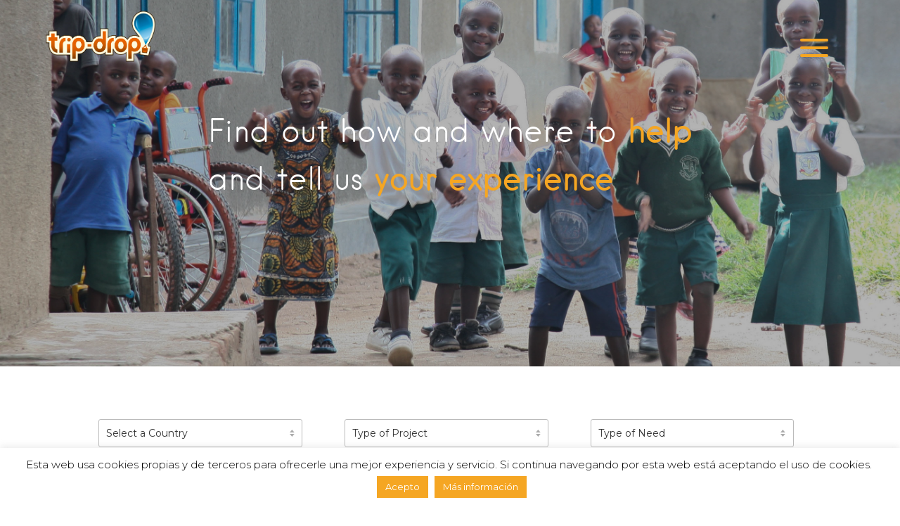

--- FILE ---
content_type: text/html; charset=utf-8
request_url: https://www.google.com/recaptcha/api2/anchor?ar=1&k=6LeHduEZAAAAAHNLiYQ1Ggs6pMqw53mkXPBbxHuk&co=aHR0cHM6Ly90cmlwLWRyb3AuY29tOjQ0Mw..&hl=en&v=PoyoqOPhxBO7pBk68S4YbpHZ&size=invisible&anchor-ms=20000&execute-ms=30000&cb=6we02g2xvo1y
body_size: 48658
content:
<!DOCTYPE HTML><html dir="ltr" lang="en"><head><meta http-equiv="Content-Type" content="text/html; charset=UTF-8">
<meta http-equiv="X-UA-Compatible" content="IE=edge">
<title>reCAPTCHA</title>
<style type="text/css">
/* cyrillic-ext */
@font-face {
  font-family: 'Roboto';
  font-style: normal;
  font-weight: 400;
  font-stretch: 100%;
  src: url(//fonts.gstatic.com/s/roboto/v48/KFO7CnqEu92Fr1ME7kSn66aGLdTylUAMa3GUBHMdazTgWw.woff2) format('woff2');
  unicode-range: U+0460-052F, U+1C80-1C8A, U+20B4, U+2DE0-2DFF, U+A640-A69F, U+FE2E-FE2F;
}
/* cyrillic */
@font-face {
  font-family: 'Roboto';
  font-style: normal;
  font-weight: 400;
  font-stretch: 100%;
  src: url(//fonts.gstatic.com/s/roboto/v48/KFO7CnqEu92Fr1ME7kSn66aGLdTylUAMa3iUBHMdazTgWw.woff2) format('woff2');
  unicode-range: U+0301, U+0400-045F, U+0490-0491, U+04B0-04B1, U+2116;
}
/* greek-ext */
@font-face {
  font-family: 'Roboto';
  font-style: normal;
  font-weight: 400;
  font-stretch: 100%;
  src: url(//fonts.gstatic.com/s/roboto/v48/KFO7CnqEu92Fr1ME7kSn66aGLdTylUAMa3CUBHMdazTgWw.woff2) format('woff2');
  unicode-range: U+1F00-1FFF;
}
/* greek */
@font-face {
  font-family: 'Roboto';
  font-style: normal;
  font-weight: 400;
  font-stretch: 100%;
  src: url(//fonts.gstatic.com/s/roboto/v48/KFO7CnqEu92Fr1ME7kSn66aGLdTylUAMa3-UBHMdazTgWw.woff2) format('woff2');
  unicode-range: U+0370-0377, U+037A-037F, U+0384-038A, U+038C, U+038E-03A1, U+03A3-03FF;
}
/* math */
@font-face {
  font-family: 'Roboto';
  font-style: normal;
  font-weight: 400;
  font-stretch: 100%;
  src: url(//fonts.gstatic.com/s/roboto/v48/KFO7CnqEu92Fr1ME7kSn66aGLdTylUAMawCUBHMdazTgWw.woff2) format('woff2');
  unicode-range: U+0302-0303, U+0305, U+0307-0308, U+0310, U+0312, U+0315, U+031A, U+0326-0327, U+032C, U+032F-0330, U+0332-0333, U+0338, U+033A, U+0346, U+034D, U+0391-03A1, U+03A3-03A9, U+03B1-03C9, U+03D1, U+03D5-03D6, U+03F0-03F1, U+03F4-03F5, U+2016-2017, U+2034-2038, U+203C, U+2040, U+2043, U+2047, U+2050, U+2057, U+205F, U+2070-2071, U+2074-208E, U+2090-209C, U+20D0-20DC, U+20E1, U+20E5-20EF, U+2100-2112, U+2114-2115, U+2117-2121, U+2123-214F, U+2190, U+2192, U+2194-21AE, U+21B0-21E5, U+21F1-21F2, U+21F4-2211, U+2213-2214, U+2216-22FF, U+2308-230B, U+2310, U+2319, U+231C-2321, U+2336-237A, U+237C, U+2395, U+239B-23B7, U+23D0, U+23DC-23E1, U+2474-2475, U+25AF, U+25B3, U+25B7, U+25BD, U+25C1, U+25CA, U+25CC, U+25FB, U+266D-266F, U+27C0-27FF, U+2900-2AFF, U+2B0E-2B11, U+2B30-2B4C, U+2BFE, U+3030, U+FF5B, U+FF5D, U+1D400-1D7FF, U+1EE00-1EEFF;
}
/* symbols */
@font-face {
  font-family: 'Roboto';
  font-style: normal;
  font-weight: 400;
  font-stretch: 100%;
  src: url(//fonts.gstatic.com/s/roboto/v48/KFO7CnqEu92Fr1ME7kSn66aGLdTylUAMaxKUBHMdazTgWw.woff2) format('woff2');
  unicode-range: U+0001-000C, U+000E-001F, U+007F-009F, U+20DD-20E0, U+20E2-20E4, U+2150-218F, U+2190, U+2192, U+2194-2199, U+21AF, U+21E6-21F0, U+21F3, U+2218-2219, U+2299, U+22C4-22C6, U+2300-243F, U+2440-244A, U+2460-24FF, U+25A0-27BF, U+2800-28FF, U+2921-2922, U+2981, U+29BF, U+29EB, U+2B00-2BFF, U+4DC0-4DFF, U+FFF9-FFFB, U+10140-1018E, U+10190-1019C, U+101A0, U+101D0-101FD, U+102E0-102FB, U+10E60-10E7E, U+1D2C0-1D2D3, U+1D2E0-1D37F, U+1F000-1F0FF, U+1F100-1F1AD, U+1F1E6-1F1FF, U+1F30D-1F30F, U+1F315, U+1F31C, U+1F31E, U+1F320-1F32C, U+1F336, U+1F378, U+1F37D, U+1F382, U+1F393-1F39F, U+1F3A7-1F3A8, U+1F3AC-1F3AF, U+1F3C2, U+1F3C4-1F3C6, U+1F3CA-1F3CE, U+1F3D4-1F3E0, U+1F3ED, U+1F3F1-1F3F3, U+1F3F5-1F3F7, U+1F408, U+1F415, U+1F41F, U+1F426, U+1F43F, U+1F441-1F442, U+1F444, U+1F446-1F449, U+1F44C-1F44E, U+1F453, U+1F46A, U+1F47D, U+1F4A3, U+1F4B0, U+1F4B3, U+1F4B9, U+1F4BB, U+1F4BF, U+1F4C8-1F4CB, U+1F4D6, U+1F4DA, U+1F4DF, U+1F4E3-1F4E6, U+1F4EA-1F4ED, U+1F4F7, U+1F4F9-1F4FB, U+1F4FD-1F4FE, U+1F503, U+1F507-1F50B, U+1F50D, U+1F512-1F513, U+1F53E-1F54A, U+1F54F-1F5FA, U+1F610, U+1F650-1F67F, U+1F687, U+1F68D, U+1F691, U+1F694, U+1F698, U+1F6AD, U+1F6B2, U+1F6B9-1F6BA, U+1F6BC, U+1F6C6-1F6CF, U+1F6D3-1F6D7, U+1F6E0-1F6EA, U+1F6F0-1F6F3, U+1F6F7-1F6FC, U+1F700-1F7FF, U+1F800-1F80B, U+1F810-1F847, U+1F850-1F859, U+1F860-1F887, U+1F890-1F8AD, U+1F8B0-1F8BB, U+1F8C0-1F8C1, U+1F900-1F90B, U+1F93B, U+1F946, U+1F984, U+1F996, U+1F9E9, U+1FA00-1FA6F, U+1FA70-1FA7C, U+1FA80-1FA89, U+1FA8F-1FAC6, U+1FACE-1FADC, U+1FADF-1FAE9, U+1FAF0-1FAF8, U+1FB00-1FBFF;
}
/* vietnamese */
@font-face {
  font-family: 'Roboto';
  font-style: normal;
  font-weight: 400;
  font-stretch: 100%;
  src: url(//fonts.gstatic.com/s/roboto/v48/KFO7CnqEu92Fr1ME7kSn66aGLdTylUAMa3OUBHMdazTgWw.woff2) format('woff2');
  unicode-range: U+0102-0103, U+0110-0111, U+0128-0129, U+0168-0169, U+01A0-01A1, U+01AF-01B0, U+0300-0301, U+0303-0304, U+0308-0309, U+0323, U+0329, U+1EA0-1EF9, U+20AB;
}
/* latin-ext */
@font-face {
  font-family: 'Roboto';
  font-style: normal;
  font-weight: 400;
  font-stretch: 100%;
  src: url(//fonts.gstatic.com/s/roboto/v48/KFO7CnqEu92Fr1ME7kSn66aGLdTylUAMa3KUBHMdazTgWw.woff2) format('woff2');
  unicode-range: U+0100-02BA, U+02BD-02C5, U+02C7-02CC, U+02CE-02D7, U+02DD-02FF, U+0304, U+0308, U+0329, U+1D00-1DBF, U+1E00-1E9F, U+1EF2-1EFF, U+2020, U+20A0-20AB, U+20AD-20C0, U+2113, U+2C60-2C7F, U+A720-A7FF;
}
/* latin */
@font-face {
  font-family: 'Roboto';
  font-style: normal;
  font-weight: 400;
  font-stretch: 100%;
  src: url(//fonts.gstatic.com/s/roboto/v48/KFO7CnqEu92Fr1ME7kSn66aGLdTylUAMa3yUBHMdazQ.woff2) format('woff2');
  unicode-range: U+0000-00FF, U+0131, U+0152-0153, U+02BB-02BC, U+02C6, U+02DA, U+02DC, U+0304, U+0308, U+0329, U+2000-206F, U+20AC, U+2122, U+2191, U+2193, U+2212, U+2215, U+FEFF, U+FFFD;
}
/* cyrillic-ext */
@font-face {
  font-family: 'Roboto';
  font-style: normal;
  font-weight: 500;
  font-stretch: 100%;
  src: url(//fonts.gstatic.com/s/roboto/v48/KFO7CnqEu92Fr1ME7kSn66aGLdTylUAMa3GUBHMdazTgWw.woff2) format('woff2');
  unicode-range: U+0460-052F, U+1C80-1C8A, U+20B4, U+2DE0-2DFF, U+A640-A69F, U+FE2E-FE2F;
}
/* cyrillic */
@font-face {
  font-family: 'Roboto';
  font-style: normal;
  font-weight: 500;
  font-stretch: 100%;
  src: url(//fonts.gstatic.com/s/roboto/v48/KFO7CnqEu92Fr1ME7kSn66aGLdTylUAMa3iUBHMdazTgWw.woff2) format('woff2');
  unicode-range: U+0301, U+0400-045F, U+0490-0491, U+04B0-04B1, U+2116;
}
/* greek-ext */
@font-face {
  font-family: 'Roboto';
  font-style: normal;
  font-weight: 500;
  font-stretch: 100%;
  src: url(//fonts.gstatic.com/s/roboto/v48/KFO7CnqEu92Fr1ME7kSn66aGLdTylUAMa3CUBHMdazTgWw.woff2) format('woff2');
  unicode-range: U+1F00-1FFF;
}
/* greek */
@font-face {
  font-family: 'Roboto';
  font-style: normal;
  font-weight: 500;
  font-stretch: 100%;
  src: url(//fonts.gstatic.com/s/roboto/v48/KFO7CnqEu92Fr1ME7kSn66aGLdTylUAMa3-UBHMdazTgWw.woff2) format('woff2');
  unicode-range: U+0370-0377, U+037A-037F, U+0384-038A, U+038C, U+038E-03A1, U+03A3-03FF;
}
/* math */
@font-face {
  font-family: 'Roboto';
  font-style: normal;
  font-weight: 500;
  font-stretch: 100%;
  src: url(//fonts.gstatic.com/s/roboto/v48/KFO7CnqEu92Fr1ME7kSn66aGLdTylUAMawCUBHMdazTgWw.woff2) format('woff2');
  unicode-range: U+0302-0303, U+0305, U+0307-0308, U+0310, U+0312, U+0315, U+031A, U+0326-0327, U+032C, U+032F-0330, U+0332-0333, U+0338, U+033A, U+0346, U+034D, U+0391-03A1, U+03A3-03A9, U+03B1-03C9, U+03D1, U+03D5-03D6, U+03F0-03F1, U+03F4-03F5, U+2016-2017, U+2034-2038, U+203C, U+2040, U+2043, U+2047, U+2050, U+2057, U+205F, U+2070-2071, U+2074-208E, U+2090-209C, U+20D0-20DC, U+20E1, U+20E5-20EF, U+2100-2112, U+2114-2115, U+2117-2121, U+2123-214F, U+2190, U+2192, U+2194-21AE, U+21B0-21E5, U+21F1-21F2, U+21F4-2211, U+2213-2214, U+2216-22FF, U+2308-230B, U+2310, U+2319, U+231C-2321, U+2336-237A, U+237C, U+2395, U+239B-23B7, U+23D0, U+23DC-23E1, U+2474-2475, U+25AF, U+25B3, U+25B7, U+25BD, U+25C1, U+25CA, U+25CC, U+25FB, U+266D-266F, U+27C0-27FF, U+2900-2AFF, U+2B0E-2B11, U+2B30-2B4C, U+2BFE, U+3030, U+FF5B, U+FF5D, U+1D400-1D7FF, U+1EE00-1EEFF;
}
/* symbols */
@font-face {
  font-family: 'Roboto';
  font-style: normal;
  font-weight: 500;
  font-stretch: 100%;
  src: url(//fonts.gstatic.com/s/roboto/v48/KFO7CnqEu92Fr1ME7kSn66aGLdTylUAMaxKUBHMdazTgWw.woff2) format('woff2');
  unicode-range: U+0001-000C, U+000E-001F, U+007F-009F, U+20DD-20E0, U+20E2-20E4, U+2150-218F, U+2190, U+2192, U+2194-2199, U+21AF, U+21E6-21F0, U+21F3, U+2218-2219, U+2299, U+22C4-22C6, U+2300-243F, U+2440-244A, U+2460-24FF, U+25A0-27BF, U+2800-28FF, U+2921-2922, U+2981, U+29BF, U+29EB, U+2B00-2BFF, U+4DC0-4DFF, U+FFF9-FFFB, U+10140-1018E, U+10190-1019C, U+101A0, U+101D0-101FD, U+102E0-102FB, U+10E60-10E7E, U+1D2C0-1D2D3, U+1D2E0-1D37F, U+1F000-1F0FF, U+1F100-1F1AD, U+1F1E6-1F1FF, U+1F30D-1F30F, U+1F315, U+1F31C, U+1F31E, U+1F320-1F32C, U+1F336, U+1F378, U+1F37D, U+1F382, U+1F393-1F39F, U+1F3A7-1F3A8, U+1F3AC-1F3AF, U+1F3C2, U+1F3C4-1F3C6, U+1F3CA-1F3CE, U+1F3D4-1F3E0, U+1F3ED, U+1F3F1-1F3F3, U+1F3F5-1F3F7, U+1F408, U+1F415, U+1F41F, U+1F426, U+1F43F, U+1F441-1F442, U+1F444, U+1F446-1F449, U+1F44C-1F44E, U+1F453, U+1F46A, U+1F47D, U+1F4A3, U+1F4B0, U+1F4B3, U+1F4B9, U+1F4BB, U+1F4BF, U+1F4C8-1F4CB, U+1F4D6, U+1F4DA, U+1F4DF, U+1F4E3-1F4E6, U+1F4EA-1F4ED, U+1F4F7, U+1F4F9-1F4FB, U+1F4FD-1F4FE, U+1F503, U+1F507-1F50B, U+1F50D, U+1F512-1F513, U+1F53E-1F54A, U+1F54F-1F5FA, U+1F610, U+1F650-1F67F, U+1F687, U+1F68D, U+1F691, U+1F694, U+1F698, U+1F6AD, U+1F6B2, U+1F6B9-1F6BA, U+1F6BC, U+1F6C6-1F6CF, U+1F6D3-1F6D7, U+1F6E0-1F6EA, U+1F6F0-1F6F3, U+1F6F7-1F6FC, U+1F700-1F7FF, U+1F800-1F80B, U+1F810-1F847, U+1F850-1F859, U+1F860-1F887, U+1F890-1F8AD, U+1F8B0-1F8BB, U+1F8C0-1F8C1, U+1F900-1F90B, U+1F93B, U+1F946, U+1F984, U+1F996, U+1F9E9, U+1FA00-1FA6F, U+1FA70-1FA7C, U+1FA80-1FA89, U+1FA8F-1FAC6, U+1FACE-1FADC, U+1FADF-1FAE9, U+1FAF0-1FAF8, U+1FB00-1FBFF;
}
/* vietnamese */
@font-face {
  font-family: 'Roboto';
  font-style: normal;
  font-weight: 500;
  font-stretch: 100%;
  src: url(//fonts.gstatic.com/s/roboto/v48/KFO7CnqEu92Fr1ME7kSn66aGLdTylUAMa3OUBHMdazTgWw.woff2) format('woff2');
  unicode-range: U+0102-0103, U+0110-0111, U+0128-0129, U+0168-0169, U+01A0-01A1, U+01AF-01B0, U+0300-0301, U+0303-0304, U+0308-0309, U+0323, U+0329, U+1EA0-1EF9, U+20AB;
}
/* latin-ext */
@font-face {
  font-family: 'Roboto';
  font-style: normal;
  font-weight: 500;
  font-stretch: 100%;
  src: url(//fonts.gstatic.com/s/roboto/v48/KFO7CnqEu92Fr1ME7kSn66aGLdTylUAMa3KUBHMdazTgWw.woff2) format('woff2');
  unicode-range: U+0100-02BA, U+02BD-02C5, U+02C7-02CC, U+02CE-02D7, U+02DD-02FF, U+0304, U+0308, U+0329, U+1D00-1DBF, U+1E00-1E9F, U+1EF2-1EFF, U+2020, U+20A0-20AB, U+20AD-20C0, U+2113, U+2C60-2C7F, U+A720-A7FF;
}
/* latin */
@font-face {
  font-family: 'Roboto';
  font-style: normal;
  font-weight: 500;
  font-stretch: 100%;
  src: url(//fonts.gstatic.com/s/roboto/v48/KFO7CnqEu92Fr1ME7kSn66aGLdTylUAMa3yUBHMdazQ.woff2) format('woff2');
  unicode-range: U+0000-00FF, U+0131, U+0152-0153, U+02BB-02BC, U+02C6, U+02DA, U+02DC, U+0304, U+0308, U+0329, U+2000-206F, U+20AC, U+2122, U+2191, U+2193, U+2212, U+2215, U+FEFF, U+FFFD;
}
/* cyrillic-ext */
@font-face {
  font-family: 'Roboto';
  font-style: normal;
  font-weight: 900;
  font-stretch: 100%;
  src: url(//fonts.gstatic.com/s/roboto/v48/KFO7CnqEu92Fr1ME7kSn66aGLdTylUAMa3GUBHMdazTgWw.woff2) format('woff2');
  unicode-range: U+0460-052F, U+1C80-1C8A, U+20B4, U+2DE0-2DFF, U+A640-A69F, U+FE2E-FE2F;
}
/* cyrillic */
@font-face {
  font-family: 'Roboto';
  font-style: normal;
  font-weight: 900;
  font-stretch: 100%;
  src: url(//fonts.gstatic.com/s/roboto/v48/KFO7CnqEu92Fr1ME7kSn66aGLdTylUAMa3iUBHMdazTgWw.woff2) format('woff2');
  unicode-range: U+0301, U+0400-045F, U+0490-0491, U+04B0-04B1, U+2116;
}
/* greek-ext */
@font-face {
  font-family: 'Roboto';
  font-style: normal;
  font-weight: 900;
  font-stretch: 100%;
  src: url(//fonts.gstatic.com/s/roboto/v48/KFO7CnqEu92Fr1ME7kSn66aGLdTylUAMa3CUBHMdazTgWw.woff2) format('woff2');
  unicode-range: U+1F00-1FFF;
}
/* greek */
@font-face {
  font-family: 'Roboto';
  font-style: normal;
  font-weight: 900;
  font-stretch: 100%;
  src: url(//fonts.gstatic.com/s/roboto/v48/KFO7CnqEu92Fr1ME7kSn66aGLdTylUAMa3-UBHMdazTgWw.woff2) format('woff2');
  unicode-range: U+0370-0377, U+037A-037F, U+0384-038A, U+038C, U+038E-03A1, U+03A3-03FF;
}
/* math */
@font-face {
  font-family: 'Roboto';
  font-style: normal;
  font-weight: 900;
  font-stretch: 100%;
  src: url(//fonts.gstatic.com/s/roboto/v48/KFO7CnqEu92Fr1ME7kSn66aGLdTylUAMawCUBHMdazTgWw.woff2) format('woff2');
  unicode-range: U+0302-0303, U+0305, U+0307-0308, U+0310, U+0312, U+0315, U+031A, U+0326-0327, U+032C, U+032F-0330, U+0332-0333, U+0338, U+033A, U+0346, U+034D, U+0391-03A1, U+03A3-03A9, U+03B1-03C9, U+03D1, U+03D5-03D6, U+03F0-03F1, U+03F4-03F5, U+2016-2017, U+2034-2038, U+203C, U+2040, U+2043, U+2047, U+2050, U+2057, U+205F, U+2070-2071, U+2074-208E, U+2090-209C, U+20D0-20DC, U+20E1, U+20E5-20EF, U+2100-2112, U+2114-2115, U+2117-2121, U+2123-214F, U+2190, U+2192, U+2194-21AE, U+21B0-21E5, U+21F1-21F2, U+21F4-2211, U+2213-2214, U+2216-22FF, U+2308-230B, U+2310, U+2319, U+231C-2321, U+2336-237A, U+237C, U+2395, U+239B-23B7, U+23D0, U+23DC-23E1, U+2474-2475, U+25AF, U+25B3, U+25B7, U+25BD, U+25C1, U+25CA, U+25CC, U+25FB, U+266D-266F, U+27C0-27FF, U+2900-2AFF, U+2B0E-2B11, U+2B30-2B4C, U+2BFE, U+3030, U+FF5B, U+FF5D, U+1D400-1D7FF, U+1EE00-1EEFF;
}
/* symbols */
@font-face {
  font-family: 'Roboto';
  font-style: normal;
  font-weight: 900;
  font-stretch: 100%;
  src: url(//fonts.gstatic.com/s/roboto/v48/KFO7CnqEu92Fr1ME7kSn66aGLdTylUAMaxKUBHMdazTgWw.woff2) format('woff2');
  unicode-range: U+0001-000C, U+000E-001F, U+007F-009F, U+20DD-20E0, U+20E2-20E4, U+2150-218F, U+2190, U+2192, U+2194-2199, U+21AF, U+21E6-21F0, U+21F3, U+2218-2219, U+2299, U+22C4-22C6, U+2300-243F, U+2440-244A, U+2460-24FF, U+25A0-27BF, U+2800-28FF, U+2921-2922, U+2981, U+29BF, U+29EB, U+2B00-2BFF, U+4DC0-4DFF, U+FFF9-FFFB, U+10140-1018E, U+10190-1019C, U+101A0, U+101D0-101FD, U+102E0-102FB, U+10E60-10E7E, U+1D2C0-1D2D3, U+1D2E0-1D37F, U+1F000-1F0FF, U+1F100-1F1AD, U+1F1E6-1F1FF, U+1F30D-1F30F, U+1F315, U+1F31C, U+1F31E, U+1F320-1F32C, U+1F336, U+1F378, U+1F37D, U+1F382, U+1F393-1F39F, U+1F3A7-1F3A8, U+1F3AC-1F3AF, U+1F3C2, U+1F3C4-1F3C6, U+1F3CA-1F3CE, U+1F3D4-1F3E0, U+1F3ED, U+1F3F1-1F3F3, U+1F3F5-1F3F7, U+1F408, U+1F415, U+1F41F, U+1F426, U+1F43F, U+1F441-1F442, U+1F444, U+1F446-1F449, U+1F44C-1F44E, U+1F453, U+1F46A, U+1F47D, U+1F4A3, U+1F4B0, U+1F4B3, U+1F4B9, U+1F4BB, U+1F4BF, U+1F4C8-1F4CB, U+1F4D6, U+1F4DA, U+1F4DF, U+1F4E3-1F4E6, U+1F4EA-1F4ED, U+1F4F7, U+1F4F9-1F4FB, U+1F4FD-1F4FE, U+1F503, U+1F507-1F50B, U+1F50D, U+1F512-1F513, U+1F53E-1F54A, U+1F54F-1F5FA, U+1F610, U+1F650-1F67F, U+1F687, U+1F68D, U+1F691, U+1F694, U+1F698, U+1F6AD, U+1F6B2, U+1F6B9-1F6BA, U+1F6BC, U+1F6C6-1F6CF, U+1F6D3-1F6D7, U+1F6E0-1F6EA, U+1F6F0-1F6F3, U+1F6F7-1F6FC, U+1F700-1F7FF, U+1F800-1F80B, U+1F810-1F847, U+1F850-1F859, U+1F860-1F887, U+1F890-1F8AD, U+1F8B0-1F8BB, U+1F8C0-1F8C1, U+1F900-1F90B, U+1F93B, U+1F946, U+1F984, U+1F996, U+1F9E9, U+1FA00-1FA6F, U+1FA70-1FA7C, U+1FA80-1FA89, U+1FA8F-1FAC6, U+1FACE-1FADC, U+1FADF-1FAE9, U+1FAF0-1FAF8, U+1FB00-1FBFF;
}
/* vietnamese */
@font-face {
  font-family: 'Roboto';
  font-style: normal;
  font-weight: 900;
  font-stretch: 100%;
  src: url(//fonts.gstatic.com/s/roboto/v48/KFO7CnqEu92Fr1ME7kSn66aGLdTylUAMa3OUBHMdazTgWw.woff2) format('woff2');
  unicode-range: U+0102-0103, U+0110-0111, U+0128-0129, U+0168-0169, U+01A0-01A1, U+01AF-01B0, U+0300-0301, U+0303-0304, U+0308-0309, U+0323, U+0329, U+1EA0-1EF9, U+20AB;
}
/* latin-ext */
@font-face {
  font-family: 'Roboto';
  font-style: normal;
  font-weight: 900;
  font-stretch: 100%;
  src: url(//fonts.gstatic.com/s/roboto/v48/KFO7CnqEu92Fr1ME7kSn66aGLdTylUAMa3KUBHMdazTgWw.woff2) format('woff2');
  unicode-range: U+0100-02BA, U+02BD-02C5, U+02C7-02CC, U+02CE-02D7, U+02DD-02FF, U+0304, U+0308, U+0329, U+1D00-1DBF, U+1E00-1E9F, U+1EF2-1EFF, U+2020, U+20A0-20AB, U+20AD-20C0, U+2113, U+2C60-2C7F, U+A720-A7FF;
}
/* latin */
@font-face {
  font-family: 'Roboto';
  font-style: normal;
  font-weight: 900;
  font-stretch: 100%;
  src: url(//fonts.gstatic.com/s/roboto/v48/KFO7CnqEu92Fr1ME7kSn66aGLdTylUAMa3yUBHMdazQ.woff2) format('woff2');
  unicode-range: U+0000-00FF, U+0131, U+0152-0153, U+02BB-02BC, U+02C6, U+02DA, U+02DC, U+0304, U+0308, U+0329, U+2000-206F, U+20AC, U+2122, U+2191, U+2193, U+2212, U+2215, U+FEFF, U+FFFD;
}

</style>
<link rel="stylesheet" type="text/css" href="https://www.gstatic.com/recaptcha/releases/PoyoqOPhxBO7pBk68S4YbpHZ/styles__ltr.css">
<script nonce="UFgaz6n0PaAJi_wBo2yqBg" type="text/javascript">window['__recaptcha_api'] = 'https://www.google.com/recaptcha/api2/';</script>
<script type="text/javascript" src="https://www.gstatic.com/recaptcha/releases/PoyoqOPhxBO7pBk68S4YbpHZ/recaptcha__en.js" nonce="UFgaz6n0PaAJi_wBo2yqBg">
      
    </script></head>
<body><div id="rc-anchor-alert" class="rc-anchor-alert"></div>
<input type="hidden" id="recaptcha-token" value="[base64]">
<script type="text/javascript" nonce="UFgaz6n0PaAJi_wBo2yqBg">
      recaptcha.anchor.Main.init("[\x22ainput\x22,[\x22bgdata\x22,\x22\x22,\[base64]/[base64]/bmV3IFpbdF0obVswXSk6Sz09Mj9uZXcgWlt0XShtWzBdLG1bMV0pOks9PTM/bmV3IFpbdF0obVswXSxtWzFdLG1bMl0pOks9PTQ/[base64]/[base64]/[base64]/[base64]/[base64]/[base64]/[base64]/[base64]/[base64]/[base64]/[base64]/[base64]/[base64]/[base64]\\u003d\\u003d\x22,\[base64]\\u003d\\u003d\x22,\[base64]/ChsKZDMOowpbDpMOFfsKGw5w5NsKYwpgMwrPCjcKmSG1JwrMzw5FewpUKw6vDncKOT8K2wq18ZQDCh0cbw4A3WQMKwpUtw6XDpMOAwpLDkcKQw5EjwoBTGF/DuMKCwrbDjHzClMODRsKSw6vCl8K5ScKZJcOqTCTDhsKxVXrDoMK/DMOVVU/Ct8O0TsO4w4hbZsKpw6fCp1RPwqk0bA8CwpDDl2PDjcOJwpfDvMKRHzBhw6TDmMOiwofCvHXCnhVEwrtCccO/YsOiwrPCj8KKwoPCskXCtMOCccKgKcK5worDgGthb1h7a8KYbsKIPcK/wrnCjMOtw48ew65Ww73CiQcwwr/CkEvDuGvCgE7CmE47w7PDpcKcIcKUwqJ/dxcGwovClsO0IEPCg2Bywo0Cw6d3MsKBdEEUU8K6E2HDlhR0wrATwoPDnsOdbcKVAMO6wrt5w4jCvsKlb8KnaMKwQ8KFHloqwqHCi8KcJTTChV/DrMK9Y0ANeTQEDSXCksOjNsOgw6NKHsKIw6pYF1rCrD3Co3vCgWDCvcOkeAnDssOiD8Kfw68cVcKwLiPCjMKUOBwDRMKsCC5ww4ROcsKAcRXDrsOqwqTCqw11VsKcdwszwqo/w6/ChMO7MMK4UMOfw6ZEwpzDs8Khw7vDtUYxH8O4wppuwqHDpGQqw53DmzDCpMKbwo4wwoHDhQfDjjt/w5Z4dMKzw77Cvl3DjMKqwovDp8OHw7swC8OewocHFcKlXsKMYsKUwq3DjhZ6w6Fqdl8lM3YnQRbDt8KhITrDhsOqasOaw4bCnxLDrMKlbh8vLcO4TxkHU8OIFw/Dig8iM8Klw53Cv8KPLFjDlXXDoMOXwrvCg8K3ccKMw5jCug/[base64]/Du8ODcWbCjTEoAMK9woTDrF8UwpN6cV3CpxFdw47Cp8OZTj/[base64]/eMKpw6hNwozChcOnw5ofSQtRw47DjWpdWgzCqHQECsKew4MwwrvDgyJDwpfDlB3ChsO5wrzDmcOlw6vCoMKrwohCaMK0ISXCt8OqGMKNTcK7wooxw7jDqCELwoDDt1lIw5nDhF90VQ/DlUHDqcOew6bDusOew4VsOQN3w63CgsKTasKPw6gAwoDCmsOLw6TDhcK+AMOOw5bConELw68qdSEGw4wCdcOPbxNzw6YRwojDrUAvw6XDmsKMGQF5QDPDmDTCtcOlw5nCjsKmwp1KABcWwo/Duy3CgsKIRG1dwoPCmsOpw74eNHkNw6zDmHrCtcK1wpUJbsKsQsOEwpTCt3LCtsOvwrFbwosdAsOowoIwaMKSw4HCtcKQw5DCr27Dq8OBwrR0wpwXwopjYMKew4hawpnDiT5SBlHDjsO7w5khaDAcw5XDuQ3CmsKmw6ohw7/DsRbDnQFkU3LDmVfDnWUpKx/DiSzCk8KswonCgsKMw4A7R8O7BcOqw4/DkC7CsFXCngjDkxnDvkrCkMOyw6FAwpdjw7Z2fwrCjcOYwoXDtMK6wrjCtXzDmsK4wqdFJDQawpg4w5k/DQfCgMOyw7Qswq1aGgzDrsKub8K7c0ckwq9wAUzCnMOcwrTDrsOYdy/CkRjChcOEe8KHOsKSw6nChMKPLRpUwrLChMK5U8KVGA/[base64]/[base64]/[base64]/[base64]/ChRnDp30ewoBVwr1Xw7XDkj/CkBfCqsO5JVrDiHvDq8KULcKFNCtXE3zDp0YxwofCkMK3w77DlMOKwqvDrx/CrFfDk1bDoSrDlcKSdMKNwpQlwppCKnlbwo/DlXh/[base64]/Dt3IPaQTDrMOAX8KDw6tHRsOdeMKeTBDClcOGHUx9woXCq8KLTcO4HnjDjU/DsMKQdcKhQcODdsOow404w43DvBJAwqEjC8OJw77Dq8OiKjk8w4zCj8OYcsKNLkM4woBnLsODwpRqC8KsM8OOw6ARw7jCs0keJcOqH8KXNwHDpMOpXcOKw4rCrxMNHmFCJGQ1DhEQw7vDljlTQ8Olw6nDtcOkw6PDrcOMZcOMwo3DhcOiw5vDry5oaMOfSx/DhcO3w7xTw6LDpsOOPcKCPBDDnAvDhVNtw7zDlsKrw79MaksPFMO4HFDCnMOXwqDDtlpoJ8OGSCrDoX1fw7nCmcKbahjDlHNYwpHCmQTCgDJ6IEHCkUkVHFoGMsKJwrfChDfDksONRWQGwoRLwrHCkXAoG8KtOF/Dug49w4PCrktKTcKWwoLChCxRLTPCpcKYDBISfB7CnGdTwqcIw681Y0BNw5E7c8O4f8O8MgAeU0NNw4jCocKYd2zCuz8iYnfCukdnHMKSIcKVw6ZSc2JKw6UFw7rCozLCnsK4wrVjT2TDgcKac3DCmRoDw5psChNoEj1dwoXDrcOgw5PCnMK5w4/Dj2PCulIUGsOjwoRwS8KSEHDCsHl/wq3CkMKKwqPDtsOJw67DgADCvi3DlcOcwrcHwqfDicO1Y2hoUcKYw53DrCjCjCPCmx/CqcOrPD9fShgqHxBcw7s0w4pzwo/Cn8K9wqs3w5/[base64]/DlGlgw4pOK0hsw4xKwqTCvMKTIcKyDwIHW8Kxwqg2XX5GXWjDr8OHw5QQw4vDlivDjxJGRXd4w5p/wq7Ds8OOwpgywpfCtyXCrsO/CMK/w7XDjcKscxTDu0TDucOGwq8TQCY1w6cqwoxfw57Cm3jDniMLLcOFUQJ6wrLCpxPCpcOnDcKNUsOyFsKWw4rCksK2w5RhFBFfw63DscOWw4XDusKJw4csasK/V8O/w40lwojDvXHDpMKuwpvCgEHDqAl3LCrDrMKTw4tTw6XDgkDDk8OyesKJSsK+w43Dh8OYw7ZNwrLCvAzCtsKVw6LCoHDCm8OqBsOSEcOwTibCrcKMRMKDJz1ow7Adw6DDhlzCjsKFw6ZowqIRBXJvwrzDu8O3w6DDoMKtwp/Dk8OZw5U6woZuZsKlZsOww57CmMKSw5DDksKuwqkDw6XDgzNJQmE3RsK2w7cvw67DqynDkDzDicOkwoHDtyzCrMOtwot2w6fCg3TDsmBIw5xXMsO4U8KXLmHDksKMwoEoHsKNVDcwVcKawpBOw6jCllrDnsOhw708dVMiw4c+fWJSwrxjfcOlJEjDgMKvNX/[base64]/YcOPQVLDvcOuYsOUS8Kqwr/DhsKFMjZbXsO5w4HCn07CiDgmwpktVsKawrvCrsOiOycEUMOlw7XCrWoec8Oyw6/CjWfCq8O/[base64]/Cm1/DsHDCujnCqyjDp8OqSMObwoXCkcO1w6fDsMOZw6nDn24mL8OAWy3DsiYdw5vCr39xw5t7IXTCphvDmFrCn8OYd8OsMcOfeMOQeAdQEFMkwpd6EMKCw4XDvlgow7Msw5TDm8KORsKjw5kTw5vDkxfCvh4/CwzDpRPCqhUVw7dhw498eTjDncOSw5DDk8KSw4k1w57Dg8O8w5x6wpwEVMOeKcOzFsK5NcOvw6LCucO4w5rDhsKXBGIeMm9QwrbDtsK2JWXClGhLKcOlN8Obw4/CtMOKPsOTQcKRwqbDksOBwqfDt8OhKwBJw4EVwpQFJ8KOWcO8ScOgw71rCsKZKk/[base64]/M8Ocw4wiwofCsMK7w6bCpFLDh8KpRsObw6/CjsK2WcO/wqTCh3DDhcOUMmfDpFgqJcOmwoTCjcO6LTV3wrpRwpoaGXQEe8OOwpzDqsKkwrPCtGbDlcO6w5RSFmbCuMK9fMKAw53CrRhMw7jCqsOvwoU0AsKzwoVIesKSOjvCocOXIhzCnmPClCjDlCnDi8Oew6gkwr3DsQ5tHicDw5XDjFbCh0p6JEg/DcOWDcKjbnPDmMO3MnQwZj/Dk2TDicOww6YzwoPDksK+wq0Gw7Uvw5TDjwLDt8KiE1rCmAPCs2cJwpbDkcKiw7lvdcKFw47Ci30Ew7rCpMKqwrEIw5HChFtzFMOnRCbDncKTBcKIw54Cw4duQlPDocOdKCLCrHtAwpc+S8K2wp7DviPCvsKiwppOw7vDkBs1wpl9w7HDpjTDvV/DpMKkw6vCjAnDkcKEwo/CgsOowoYmw4/DqyxMUkpxwqdXYsK7Y8K8F8OKwp9gXA3CinnDkyvDmMKTAm3DgMKWwonDsCs3w5nCkcOXRSDDnlVYRcOUZgfCg0MXGQlgGsO9ZW99W1fDp1rDs2HDk8Kmw5HDmcOYbsOnHVXDv8OwQUhyQcKAw5Z8RQDDrycfPMKCw6XDlcK/PsObw53Cp1rDksO6w70BwonDvQjDjsOLw5dkwpcqwoLCgcKVOcKWw5ZXwrrDjRTDjDl5w5DDjT7DpyLCu8O+VcOtc8OzHD5nwqFCwpwQwr/DmjRsaSIMwrBkCsK2emACwpLCimAGGm3Cs8OyXcOMwpRBw77CjMOrdMOVw4XDssKIeSrDmMKPQMKww4DDqTZuwqUywpTDjMKxfnwlwq7Djx02w7/DqU/[base64]/CksOnSWsUw6zCpSw+IcKgwp/[base64]/DksONfXcJXynDh8OQVxE6acO+w7tIFsOMw6/Cjg/Dt1R/[base64]/c8OoVMKrw7PDjkfCusOULsOPWGlDwpbDkWDCu8KCwp/DtMK6MsOhwqHDpGFEKcKRw6HDmcKdT8O9w6vCqMOZMcKpwqxcw5Y9dBAzQcOWBMKTwpptwp0Qwo1/YWBPP0DDhx7Dv8KbwpUww7NTwofDp3xUIXTCjG8gPsOSSFJqX8KgAsKKwr7CgMOaw7rDgEoLScOOw5PDoMOteA/ChjkIw53DgMOXBcKOEGE5w5DDlgsjVgQ5w60jwr0sKsO+L8K6BSbDuMOcYi7Dk8O6XVXDtcORSRQKJ2o/cMKwwrI0PU9+wrJSAirCm3YMATtoc2AdWQTDqcKJwp3CiMODSsOTPGPCthfDnsKGZcKfw4bCuQMeDE88w4vDg8KfT0XDusOowp5udcKZw7Fbw5nDtBPCrcOIOTAJBXF7fsK7Q2AAw6rDkC/DsF3DmkvCtcKzw53Cm3x9ey81wo7DpHR3wohfw4AdGMOiZTfDncKCQsODwrRMMsOww6TCjsKxez7Cl8KPwo5ow7rCucK8clt3IcK2w5bDlMK1wpNlMW1hPA9BwpHCtcKXworDtMK/fsOcL8KZwoHDi8OiC3Fjwqg4w6FycAxOw7PCoGHClAVzKsOnw7pOYVwywoLDo8KEOlLCqm00e2BOFcKLP8KFw77DqcK0w48eCMKUwo/DjsOvwpwJA3gEfMKzw7BPV8KaBRTCoUbDokBIKcOZw47ChHIIanoKw7nDjWQqwpvDrEwZV1M4NcKCeS1+w6vCtj7DksKiecK+w5rCkGNqwohAeTMHACHDocOIw4JHw7TDocOhNxFhMcKbTy7DiG/DvcKlY05cNGDCmsKmDwR7ZgUuwqAGw7HDkWbDl8OiBMKjRFvDnsKcazrDi8KHBysww5bCpnHDjsObwpDDu8KCwpY5w5rCjcOUcwXDnUXDiGkAwoQ8wq/CnyhVw4bChT3CnCZHw5XDnXwYMsOVw5LCnnnDvhYew6ISw6fClcKUw4RlEGUiLcOpW8KFFcOqwr0cw4HDjMK/w4M0MQYwMMKfHxM/OGNuwrvDlTjChDdgRSUSw7/CqQNfw53CsXlLw6XDmwTDjsKMOMK4JHs9wpnCpsK1wpXDtcOhw7jDgMOswoHDnsKCw4bDvknDl3YFw451w4jDt0fDosKBMlczVjIlw7xSO31jw5w3IsK2IFlQCHHCk8KHwrjCo8K/wqVmw7BBwoN8W3/Di3vCgMKYXCV6woZ4d8O9XsKKwoQCaMKDwqogw4J8Dxktw685wowFecOdDFrCsjPCv3puw4rDssK1wpbCqsKcw4nDoifCtG/DmMKHPcKqw6vCgsKBJ8OiwrHCjxRIw7YfasK2wowswpdQw5fCmsKTOsO3wo92wrktfgfDlsOwwqDDvBQqwrrDucKVTcOmwqoew5rDnEjDmcKCw6TCjsKjKSTDpi7DuMOTw4QEw7XDmcKxwq8Tw5kmIyLDrXnDjQTCj8OoHcOyw5ltAkvCtcODwrgNABbDs8KXw43Dsg/[base64]/Cm8OXCcODwqXCqXgVwrvChsKyw75jPk9JworDhMOhYCB/HzbDvMKXw43CkTRcbsKTwqHCvcK7w6vCq8OYbA3Dl2nCrcOuHsKjwr5qXEo7MiLDpEpcw6/[base64]/IcK7fBPDjMOcDcOUw5BYJMKPw67DhD1Aw6IFw7s/c8KNMwjCqcOKAMK7wrjDs8OXwoMHd3nCgnnDqDUnwrYcw7jCrcKIel/DscOLdUjDksOzGMK5CT/CtVpHw4F6w63CqQQMSsOPEkBzwp05cMOfwpvCl33DjUTDog/DmcOuw4zDscOCQ8O9QBobw4FPeFRqQsOkPmPCocKBVcKUw48RKiTDkjsAWl/DncOQw7suU8OMbi5RwrAPwpkLwo5vw7zCjVPDocKtJ04DaMOGSsOpXsKHQ2pIwqHDuWYsw4owaiHCvcOFw6YWdUtNw5kGw4fCrsKiIsKWICA0OVvCpsKZGsK/X8KeLU0bRn7Ds8KwEsOKw4LDjnLDpGF6JETDmjBOekwowpLDi2bDqELDnlfCssOKwq3DusOSAsOGD8O0wqd6YU4dIcK+w7fDvMKEQsKmcGF2HsKMw65pw47CsWRuwrHCqMOmw6UVw6hnwobDqQDDum7DgVjClcKDQ8KpVDREw5bDvSLDvAohS0TCnTnCoMOPwr/CqcOzcn5vwobDisOuX3DCl8Ozw7F4w6lVXcKFIcOOOcKCw5NMacOWw5law7rDomp9DRpqIsO8w5VGbcOxHgF/LXQLD8K0ScORw7Ivw595wqVtVcOEK8K2FcOkeGvChg8aw44Cw53DqcK1QhpUfcKiwooqNXfDg1zCgSzDkhBBEC7CnjQ6VMK/IcK+QlvCqMK2wo7CgWLDmsOtw6M6UTpKw4Blw77CvWRRw4nDsmMhIhHDl8KDKBpGw6VbwqIIw6zCjxNNwpjDkMKkBT0VAhV9w7gAw4jDoAAvT8OXUz8yw6jCvcOJf8OGOX3CpcKPCMKOwrnDs8OEECpveEw2w5bCijsowqDDsMOewp/Cn8OtPSPDt3BzeV0jw5TDs8KXVjM5wpDCnsKLeEA2Y8OVHipAw5EjwoFlOsKdw4dDwr/DjxjCu8O1HcOxFn4cVEEnX8OJw7cRfsOlwrhdw4slemcYwpzDrF95wpTDqXXDjMKeGMOZwpBpYMKHHsOacMOEwoLDr11awo/Ch8ORw5Qmw57DjsOww4nCqlrCrMO2w6k7LyfDisONexJNJ8K/w6gTw5MSATlgwosYwr1KRm7DhQlCM8KfEcOpfcOdwoY/w7ZRwozDpEx0TmXDn1oVw6JZCTprHMKqw4TDiA08SlbCn0HCksOAH8Kzw7zDlMOUQjhvMQ5TNT/[base64]/DtR/DhHwgH8KJTDtAw6/Dg8KBbMOPwoJHwqFZwqXDmyXCv8OxLcKPUFxBw7VZw4EtWXdGwrxlw4vCkjIcw6h1WsOkwqbDi8OEwrBqWsOgTRcVwqAlf8O6w7vDkh7DnDgkdyVtwqMDwp/CtsKhw5PDh8Krw7TDj8KhUcOHwpjCr38wPMKcT8KcwqVYw43DuMOUWmnDrMKrHFfCq8KheMOiEgZxw4/[base64]/DhBzCqsO7CMOoGcK/w7nDoMOCCMO8w4pBC8OuDGPCriJpw7UlXsK7eMKBXXI0w6shA8KoF07DjsKABBfDr8K6NsO6c07DnkJtMBbDghHCvlUbcsOEWDpww7/DlFLCk8OYwq4Ew5lwwo/DgcKLw4VQdSzDhMONwrHDq0fDvMKoOcKjw47DiHzCvm3DvcOLwojDmBZMAcKmBDnCjS3DrcKuw6vCsw1nUkrClnbDhMOnCsKUwrzDvyrCuSrCmQE3w7fCmsOoCG/[base64]/w5bClFHDnUFkUjEmw6nDkcKKacKpPsO3eMKPw4vCiy3DsS3CqsKWIVAGYwjDoV9Ra8KPIz0TIsKfSMOxWWkpNjMoacOlw6YKw4law5/Do8KLY8Kbwr8VwpnDqG0iwqYcf8KBw70zYT5uw4M2Q8OOw4BxBMOYwpPDncODw5M7woEDw5hjU3ZHPcOfwphlBcK6wpnCvMKhw4xBfcKEDx1Ww5ADYcOgw5XDkS8yworDhkklwro1w6nDnsOBwrjCqMKMw7/DjVh0w5rCkz8rIn7CmsKww4A5EU1EO2nCi1/DpGx6woBhwrTDlWEBwrrCrC/DlkjCksKwQDDDoCLDoT4mMDfCo8KuDmIQw7/DhHjDrznDgllCw7fDl8OQwq/DsT5fw5YpCcOqJsOtwpvCrMOvTsOia8OawoPDtsKVd8OlPcOoXsO0wqPCpMKVw4ISwqHDkg0Ew7pHwpAbw4wlwr3DnDzDoh/CiMOswpjChEZRwqPCu8KjP3I8wpLDn2jCoRHDsV3DhEYXwoUlw7Unw5dyNzhVRk9eKsKtIcO7wqxVw5vDqWtFEBcZw6/CjMKnPMOiWGwow7vDq8Knw4DChcOqwr8owr/DlcK2AsOnw5XCksOGNRYGw6nDl1zCvi3DvhLClTfCp1bCunIZAHw8wpdbwrLDrEp4woXCpMOvwobDhcKlwrgRwpIZFMOrwr5cL3lww7AhH8Olwqk/w4w8CSNVw5gkJjvDocO/[base64]/[base64]/CqsKXw71ufT/ChDUow4dQwoDDmAhOP8OefzPDtMKuwqR+eS1IbsKfwrY2w5XCr8O3wpg/woXCgxZow7F6NMKoQsOIwpNmw5DDscK6wofCnG5KBjfDhlsuOMOyw73DszkOJ8OkDMKNwpjDnH5IMVjDgMOkDHnChzoYcsOgwo/DhsODXl/[base64]/wqc9w6XDpURqeMO/e8K/ORPDocOLw7HCshUiw5XDmMK3GcK1NMOdYGESwoHDtcKOFMKgwq0HwpkzwqPDmyDCo2kJZVw+ecO3w6AqHcOow57CqsOVw4MUShVJwpHCvSfChsKhBHk/H2nDoTDCkCI/[base64]/[base64]/CpHlvDcKjwq1YMyfCqQl+w7fDuTvDq8KWCcKQVMKyGMOZwrQjwoLCvcOOIcOQwpfCtMOSWmA/wr0owr/CmcOASMO1woV4wprDnsKswqgjR3/ClcKJecKvMcOwd3tew7d2aVk4wrbCncKHwrxjTMK2CsKMLMKgwr7DukfCmDx7w7nDr8Oxw5DDghPCjm9cw5ApRkPDsy1wG8O+w5hOw7zDnsKQfyoDB8OMKcOBwpXDnMKdw5bCrsOqdS/DssOSSMKrwrPDsTTCiMKOAG1+wqJPw6/CvMKvwrxyUsKvNFHClcKKwpfConHDnMKRb8KLwpcCMT0OUgZYMmFpwrTDt8OvRxBRwqLDuDAxw4d2TMKUwpvCm8Obw6vDqGRCfT4JczBOD1tWw6LDvxEKBcKAwoEsw6nDg0h2CsOMM8KuAMKrw7DCscOKBm5UTRzDkmY3LcKNBn/Cp3o0wq3DtcO9ZMKjw5nCq1fDo8OpwpRMwqlScsKCw6LDlcOgw61Sw6DCp8Kcwq3DuALCtCPCl2zCsMKQw7DDtR7CkcOrwqfDsMKaKGYew6tew5BfcMO4QxDDjMK8VBPDrMKtBzDCnFzDhMKVB8OuYlpUwp/[base64]/CtVXCvcOkwp0rVsOAEsK2woU/CMKEXsKywpnDqhkawr0ZVyXDu8KrZsOxPMOgwqhFw53CkMO9ez5jecK+A8OaYsKoAi19PMK9w5PChlXDpMONwrFFPcKUF3wYTMOmwpzCmsOoZsOYw5cyVMOFwohdI3zDqVDDvMOHwr5XRMKyw5k9OxB/[base64]/[base64]/DssOGDMK+wrBEw5g8w7rCvcKbTgdoFmjDuEkWwoDDtBgHw5/ChsOiYMOhdz/DvsKJeFnDgGgmZ3/DpcKDw7obPcOqwok5w7Jywr1ZwpnDv8KpVMOpwrojw4pzW8ONAMKnw7vDvMKPKHBzwonCjCggTkwkE8KJYDkqwoLDo0HDg19iTMKXacK1bwPCu2DDucO8w4fCoMOPw655InfDkDN/woUgeE4SG8KiP11JV1vCugtLf1NwSHZBYmgDLw7CrxwOecKQw6Faw5nCqsO9CcK4w5gEw6haW2PCjcO5wrtdGEvCkBd1wr3DjcKeDsKHwoYpV8K5wo/Dh8KxwqHDtRnDh8KAw4JrM03DrMKaQsKiKcKafzNpMjFcIw/DucKHw43CrU3Ds8OpwpwwQMK4woobSMKfSMKeFcO6IFPDgCrDh8KaL0fCmMKGH04BdMKsdhdHU8KoIyLCpMKZwpYIw7XCosKywqR2wpwKwojDqlfDpkrCjcOdFMKCCDnCiMK3E3/CscOsdcKcw6Viw7taczMow44pZB7CjcKfwonDpU18w7ZBd8KRPMOjAcKfwpNJG1xuw5jDoMKMHsOhwqHCrsOfeRdRZMOQw4/DrcKXw5HClcKnFGTCmsOWw7bDsWnDkAHDuyYzeiLDgsOywq4GJcK6w6Z7NMOMXMKQw746T3XCtgXCiUrDsGfDl8KHGgnDhwItw5rDhg/CkMO9L3FFw7PCnMOrw6Unw7RTM3V2LkN/[base64]/[base64]/AihHw5cUDGVzfMKGwoDCmcK0V8KMw7nDhUoUwpoqwpzCiDTDg8KZwrQowoLCuE/DiUfCi19YWsK9KljDiB/DihDCsMOrw6AKw6LCn8KWaiLDrh5dw79ACsKEE03CuzwmRDfDlMKRAA9Sw6M1w6VfwqFSwpBAbcO1EsOSw7NAwox/LsOya8O1wo5MwqHDtlVcwolYwpLDgMKxw7XCkxNuw4XCpsOnA8OGw6vCvsOMw680TDweAsONEcOqGRFJwqBDC8OMwo3DhxZwKR/Cm8KqwoBAMsK0UHbDh8KwCGxawrNzw4bDoGzCpklKBDLCp8KgJ8KuwosFLiR5ARwOfcKsw6t7ZMOVd8KpFT0Aw5rDlMKewqYqMUjClA/[base64]/DkykWwp8Xw6DDiXnDi3NqVB3ChHRTwoLDmFvCpsOQaUrCvkhKwoAhagPCsMOtw5J5w53CvFYYBwQOwqo9TsKPIlLCscOlwqM/[base64]/PcOvwrPDkDLCv8KOw4jCpMOuRynCnsOfw6oyw6Bqw4l/[base64]/[base64]/CoE3CkDTDrcORw6/CpcO7VibDlSDChwl3wqBCw50bMlAmwqzDhcOZJmt9RcOnw7EsZ1YOwqF4FR3CtF5wesOTwpYuwqF4IMOadcK/ciU2w5rCvy1SFSUQcMObwro3X8KQw67CuHM7woPCv8Oowpdvw4tkwp3CqMKQwoLCtsOlLXHDlMK1wrhHw7l7wo9kwqEOSsK7TMK9w6I5w44aOC3CpCXCssO8QMOyZkw1w60UOcKYQQDCviogSMO+e8KsVsKBQ8Otw77DqMOJw4vCvcK4LMO/WMOmw6rDuHASwrbDuTfDicK5Z0vChlgrPsO6R8KdwoPCtBs1Z8K1dMOcwrxMbMOcTxwhewPCjgorwqPDosKsw4hbwp85GHR7GhnCokjDkMKXw44Kfzt7wpjDq07Dr3NmSRMEf8OTwpVTAT97BMKEw4/DqcOaS8KKw5RWOH0tIcOyw4MrNMKjw5DDt8OTHMORcHNOwrDDgyjDuMObPnvCjsOPfn4Kw5XDmGPDm2vDhlExwpdDwq4Fw5NlwpbDoCrCny/Dgyxhw6cZw4BTwpbCnsKawq/CncKjHVfDpcOVXDYHwrFNwrNNwrd7w60gNXVlw6/[base64]/DgXB1wo52GcOewqXDi8K4FBzDu8O2wrxoWMOqIcO9wpjDjWHDhygSwpTDkWVfwq14FMK2w7sUCMKrMsO/AW9Ew4dvb8OjUsKyDcOVfcKEYMKOZRZFwpJCwobCiMOVwqXCnMOhHsOETsK6b8KUwqDDoS0OEcKvHsKSDcKkwq43w6/Dt1PDmyhkwrFZQ1fDhXJ+W3jCrcKpwr4lwqAWKsOLZ8Kww6vCjMKINFzCv8OSa8OtfA0bMsOlQg5aH8OYw4YPw6PDhDTDhT/CrwEpFXwVd8KhwrDDtsOqXHjCp8OxO8OFSsOPwozDuAUKdC1QwojDpMORwpVbw7XDnlHCuAfDh108w7TCtX3DujrCrm8/w6YPDnZYw7fDpDbChsOsw5nCoxPDqMOLAsOOGsKjw4EoZXknw4lWwrMwYRbDpWrClW/CjSjCtCnDvcKQbsOVwoggwojDux3DkMKswpsuwpfDmsOUU2RMCMKdOcKbwqcNwqI/w6UiO2HDiQPDmsOuTxvCv8OSSGduw6VHRsK5wrcpw7ohWGUVwoLDuzTDom3DpcOlQcOXKWjDsg9OYsOew4rDpsOlwo/CrBVoeTDDu3DDj8OVw4HDo3jCjzHCoMObZGbDkmLDtXDDiCHCimbDgMKawqw2LMK9O1XCj3V7LD/CnsKew6EEwqkxQcKowpZ2wrDClsO2w7UPwpDDpMKCwrPCtkPDuzsBwqTCjAPCrAFNW3x9Lio/wpREbcOVwrozw4xMwpzDsyPDuHVsJA5/w43CqsO2PkEMwpzDu8Khw6DCosOcPRDCscKHbmPDsDXCmH7DicO9wqTCoCVcwogRakN+OcKRKXvDrkN7VHLDqsKuwoHDusKveB7DvMOpw4QnBcKbw6PDncOGw5fCtMKRUsORwoxIw481wr7DhMKCwo/Cu8KfwpfDm8OTwp3CtUs6PCXCt8OTAsKPL0hOwoAiw6LCksKHw4jClBfCgMK+w57DgFpydm8PcA/[base64]/[base64]/[base64]/w7AGw4LCtFnCq8OhfsOSIsOxPg/DnMKswqZ1Jm/Dk1xPw6FqwpHDkV8ew4Q5bFdiYUHChQAfGsKRAMK8w6h5Y8OdwqLClsOewq8BBSTCnsKRw4rDt8K/fMKmJRQ9O0s7w7cMwqIOwrh3wqrCtULCqcK7w4k/[base64]/DvzhIDzVdw7TCqsOZwpdMwrvCnAnCqSQ+wq/CuRltw6s4YhoDVmnCtcK0w7nCpcK4w5YxPA/[base64]/CvkJYfMODwp7Cp8KKwqnDlh13w4N9F8O8w5QFDEXDrAkXN3dEw54gwqE3RcOwFRdWUcK0Ww7DpQcnesO0w5YGw5rCjcOiRsKKw4rDnsKcwr0VGyjDusK+wpfCpkfCklQCw4kww41vw6bDrHPCssO5P8Klw7U5NsOsc8OgwotgAsOQw49mw63DjsKNw7/CqWrCg1BufsOVw4oWASDCv8K5EcKudcOiTjM4clnCucOQCmEXXsKJbcKVw4UtNXjDhCYIJBovwrYZw6dgUcO9eMKVw5TCtw/DnwQpX3fCuiPDosKlGMKOUR47w6gmZyLCjx89wp8ww5jCtMOrKUbDrknDm8KVEcKhQcOpw6EuSsOWJMOxaEzDojF6LMONwqHDjS0Qw7vDi8Oaa8K9U8KCAnlCw7Vww79Rw5IALAMvYwrCkzbCjcO2LigewpbCk8OBwq3DnjJJw447wqPDrA/DjRouwpzCrsOlJ8O9N8KNw4o3EMKNwo1OwqTCqMKDMRFdf8KpJsKWw6HCkmQew65uwoTCl0vCn2EwXsO0w7Z7woZxGlzDpcK9dXrDkCdiWMKoT03DjnrDqEvDu1VcCcK/[base64]/Chk4MEAbDosOmwo56BcO/H3TCkcOhCklSw43DvsKWwpHCmTzDmnVKw4cJdMK/ZcOXQyUbwrfCrB7DpsOAKGzDsFVmwoPDh8KKwpUjNcO7bXjCk8KvSXLCq0RrQsO4B8Kcwo3DvMODYcKObsO2DHgowoXCl8KWw4HCrcKALy7CvsO7w5JXGsKYw7/DjsKCw4lPCCHClsKWACAsWU/DtsOPw4zChMKYXEYgWMOkHsKPwrMBwps4ciHCsMOdwqcbw43Cjk3Dsj7DkcKXQ8OtejMOXcO8wpxrw6/DlRbDkcK2W8OnRwbDqcKbf8KnwokpXTcTOkR3ZcOsf33CksOaasOvw6bDlcOrCMO/w4lVwpDCmsKhwpNnw6YnHMKoMQ5iwrJxTsK4wrVowrxPwp7DucKuwq/[base64]/CqcOSw7piZi/DtHLClVB9w4sKUsKQB8OWwpl9d243SsOAwpMuLMKWUyfDhnzDrxU5FBQ/ZcOkwqx+YMOswqBIwrRzw7TCqV1SwrlqRFnDpcOZdMOcLADDolVhAEjCsUPCtcOgFcO9Nz1OYXDDocO5wqPCvz7ClRoBwqPCsQ/CrcKXw47Dk8OzFcKMwp3Dl8O5VyI4ZMKQw4fDuVwsw5TDokPDpcKJK0LDjlBDT1ELw4TCs3XCq8K6wpzDp1ZywoE8wotSwqsaXEHDli7Do8OJwpzDkMKvZMO5cT1mPS7DvsK3RxHDolYDw5jCsVJVw7I7OwduBRIPwrbDoMKUfBIYwo/DkU5qw75cwpjCtMKDJgnDt8KGwoPDkkvDkhkFw6jCk8KeAcKAwpbCkcOPw4thwoF0bcO7VsKbYsOlw5jDgsKXw6bCnVDDtBvDmsOOZMKpw5vCucKDXcOCwqM6QSbDhyjDhWxkwrDCuBdZwo/DjcORDsKNVMKQLw3DsjLCsMOVFcOXw5FQw5XCscKTwqnDqxsFEMOnJmfCqy3CuU/Cn3bDjEsCwrI1F8KRw4HDm8KUwoJufUXCl0BAOXrDscO9WsOYSGhww4UNAMOBX8OXw4nCicOzD1DDiMKDwovCrCx5wpXDvMOlNMOGDcKfFiTDt8OoMsOBKS8+w6YewoXCo8O7PMOgK8OCwo/DvxjChEhYw6fDnxvDlX1kwpLCgxUAw6RPRUATw6Qjw5xLRGPDsA/[base64]/dMOywphLSiLCn8KXQFU8w4HDlcKow5/DisOywozDkVTDuDDCtFbDgUjDn8K6RkjCj3B2JMKNw4dcw5rCvGnDsMO0FVbDul/[base64]/[base64]/DhloSwp3DphJ/wr/DoxUEMsOzIGgMLsK7fcKkFDrCtcK5C8OKwrLDtsK/PTZjwrJVYTFbw71Hw47DlcOMw7rDoj/DsMOrw7BXTsO/[base64]/Ct8Ocw5rCpXsvw5ggMAdoSgE5B8KKWMKFBMK/Y8O4TiwRwqAhwrfCkMKnJ8OLcMOnwoZcBMOEwoZ+w7bDj8Oyw6MJw780w7XDhTk4Gg/DlcOtJMKtwp3DksOMEcK0S8KWJGTDocOowqnCrA0nwqvDh8K3aMO0w4sQW8Kpw6/Cgn9RYgROwowbVT3DgwpBwqHCl8Kmwrtyw5jDksOSw4rCvcKmSzbCr27Clh3DjMKSw7pHYMKjWMKkwqFRPRzDmHrCiGAWwrFVBSHDgcKkw53DhTUtAANIwqtCw79BwoZgZwzDvV3DmXRowq9xw54iw49fwozDqXfDrMKRwrzDusKOUz4/w6LDkw/[base64]/w63DmU3Dj8OcemBIPcOpwpbDmwrDph84Ej7Dg8OKwrwWwrF2BMKgw4fDtMODwq/DqcOgworCpMKvBsOywpXDnw3CucKIw7krXcKvYXF+wqLCmMOZw4XCh0bDrkRMw53DlAADw7Rqw6vCmsKkEyzChcOZw74PwpvCiUkgXAjCujXDrcOpw5/Cu8K1CsKew7xzF8Kdw6TCp8OKaC3Ckl3Cl2R4woXDvTfDp8KSOmtSe3zCjMOfTcOifRzChAPCp8Ozwps6wqXCqlDDokNbw5TDjWvClCfDhsOrcMKfwp3Dn1tJB2/Dg3AUAsOKU8OFW0MbDUzDlHYwYXXCnD8Tw5pxwoLCqMO6WsOCwp/CgcKAwq3Cs3Y0D8KTSE/ChwEnw4TCo8KDcVsnS8KAw7wTw5MvIgPDq8Kfd8KLZG7CoBPDvsK6w5VrEHcBdnhvwolkw7pnwr/DosKEw4HDiAjCjR1fZMKww4goAgPCpMOOwqpmKzdrwoUXIsKnKiDCjSgKwoLDjlzCt0UBWlZQOgbDklRwwrHCssK0OTdlZcK7wqweGcOlw67DlWYDOFdAeMKcZMKIwr3Do8OFw5cHw5PDklXDvsK/w4p+w6M0w5xZHlfDmkxow6XCvXXDmcKqCsK9w4EfwqjCo8KRSMKlbMKHw5p6J03Cnh5bHMKYaMKFJsO2wr4iEE3CpMOyS8Opw6HDusOXwrEIKxV9w4LDicOcGMOxw5YkRXvDljrCr8OjAcOuDGkXw5/Di8Kow7swZMOewoBbFsOlw5ZvJcKBw5pgdcKFOCx2wooZw47Cl8K9w5/[base64]/Cv8KFG3rCsiQMIMO4w5hcw5kwwrViwpLDv8KcSlrDpcKkwr/CiU7CjMK+YsOrwrJlw6PDpm7Cr8K4KsKCQkpEEsKEwpLDmVZ9TsK2Y8KVwqxWRsOoBkkjdMOSE8OVw4PDugFFL2Mkw6/Cg8KfQ13DqMKkw7rDqwbCk3HDiAbCmD8rw4PCm8Kxw57DsQcMD0t/wq1tasKvwpILwr3DlRvDoivDpWlpVQzCuMKCw5bDkcK1UwjDtHLCn13DgQ7CicKuYsKJD8Kjw5dEI8K6w6JGLMKtwrI5R8Opw6xWbFEhfHvDqsOwEgfCqRHDqG3DuzXDv00zEMKyfSI/w6jDi8KIw5FNwplXHsO8YC/Dl3zCicOuw5h0WFHDtMOowrN7QsKHwozDjsKaVMOPw4/[base64]/wpQ1UyjCi0rDtsOMwpNTwqVdOMKKLEjDrggkRsKxej5lw5rCtcOucsKVXidjw7tuKGrCicOLPTLDshx3wp/CusKrw7siw5XDosKYUcO5d3zDuFjCkMOGw5fCiGo6wqjDkcOQw43DrjI7wqYQw4l2V8OlEMOzwo7DgHMTwoopwpzDgxIGwprDuMKbXyDDgcOXf8OBCwAbIVLDjTRkwr/CoMObVMOIwr/Cj8OSDVwJw6Bew60eW8KmCsKuLyUdE8ORTVwdw58ILsOcw6nCu2k7SMKmdcOPI8K6w7MZwoYjwrvDo8Ozw57DujQOXFvCrsK2w4Abw7guGRfDpB3DtcOONyvDusOdwr/CvcK7wqHDlUglZkUlwppxw6PDnsKNwosrJsKdwpbDgAQowrDCkXbCq2fDvcKDwoo3wpg/Pk9MwrY0P8KRwr5xPGvCiErCvmZgw6d5wqVdRUTDoxbDgMK5wr5icMOSwp/CscK6eQQewppCQAFkw7MTNMKQw7VOwoB8wrl3VMKdd8KYwr5gYAdJDFLCtz1ucmbDtsKeLcKyPMOHD8KHC3c3w6o2Xh7Dr2LCosOywrbDs8Oiwr9/PVfDu8OIJknCjANFOAVdO8KFQcK1fcKww7bCpRPDsMOiw7DDr2gMERV0w6fDgMKTLMOEX8Kzw4FnwoXCjsKFY8KgwrE7woLDsxUDBy9zw5zCtk0oE8OEw4YnwrbDucOTMxlNO8KgEhHCh0nDmcOnU8K0Z0XCjcO2w6PClTPCj8OicF0pwqh9TyLDhkkPwp8jFcKCw5U/K8OrW2LCp2BCw796w7XDhH5GwrlROsKYW1fCvCrDqXBVBF9SwqAwwoXClkpfwoNNw7o6VCvCrcOhA8OMwojCixQtZxp3EhvDgMKKw7fDjcKSw5NVesKiYGFvwp/DtQ5mwprDisKkEg3Di8K3woxBO13CtAN4w7Y1wrvCl1Q1EsO4bkRgw5kKDsOBwoFfwpwEdcOodcKmw6InVwLDhV7CucK7EMKIEMKFD8Kbw5HCrcOywpEwwpnDnUIOw6/Dri/CuSxvw6kIJcKrGgbCnMOOwqLDr8O8T8KyC8KYKW9qw7F9wqQHC8KVw4LDlTTDqShBb8KTIMKhwqPCvcKuwoHChMOfwp3Ct8KKUcOLJAswKMK4NDPDh8OXw5Q4aSwZOnXDm8Kvw5zDnDNaw5dCw7FQfxnCj8OIw6/Ch8KTw71SN8KewovDp3TDv8KPNDEPw4bDtWIBRsOow6sQw58RVsKCVV1GWkB3wog+wo7CuilWw4jCrcObUzzCncOkw4rDnMObwoDCscOpwr1swp9/w7LDpXF/w7XDhUkbw7vDl8K9wqJew4bClkI8wrzCkSXCtMKmwpEWw4w9BMO9GwY5wq/DqBPCulXDgFHDoFbClMKAK3tLwpgYwofCqRbCjsKyw7sxwpVNAsK+wo/DtMKywrjCvBoMwq/DqMO/PBsewo/CkiVKLmxew4PDlWIWFGTCtSnCnCnCocOowrLDrUfDmXPClMKweE0UwpHDo8KRwofDssOSDMKDwokcTCvDuzgswprDhUE2c8K3bcKmEiHCpMOmAMOTDcKNwpxkw7HCuFPCisKmUcKyQcOqwqJgCMOOw6gZwrLDg8OCVUN/ccK8w7lpQ8KFXHvDpsKtw6lbPsOpw73DnUPCigsZw6Ysw7JKKMKkdsKrZhDDvQM/bsKIwqjCjMKXw7HDsMOZwoTCnnLDsWDCjMKYw6jCh8Kjw6vDgg3DtcKfSMKJTnrDhMO/[base64]/[base64]/[base64]/DtsK7CcO1w4PCvcK0w7gXw4k/w6ELT8K1QgBswr3DlcO1wq3CmMOlwqTDvHDCu1DDkMONwrRrwpTCicKtf8KlwpliWMOcw7rDoxI5BsKAwpUsw6lfwrzDvsKiwpI6FcKgcsKrwoDDlXnCikLDvUFTcw4zH1fCusKcGcO6HTl3NE7DuRt8DSgVwrc\\u003d\x22],null,[\x22conf\x22,null,\x226LeHduEZAAAAAHNLiYQ1Ggs6pMqw53mkXPBbxHuk\x22,0,null,null,null,1,[21,125,63,73,95,87,41,43,42,83,102,105,109,121],[1017145,130],0,null,null,null,null,0,null,0,null,700,1,null,0,\[base64]/76lBhnEnQkZnOKMAhmv8xEZ\x22,0,1,null,null,1,null,0,0,null,null,null,0],\x22https://trip-drop.com:443\x22,null,[3,1,1],null,null,null,1,3600,[\x22https://www.google.com/intl/en/policies/privacy/\x22,\x22https://www.google.com/intl/en/policies/terms/\x22],\x22S+0eCfGCEbGwuwG8AZbcS8Fqsm86q9jnbyQibjhfs6c\\u003d\x22,1,0,null,1,1768584991079,0,0,[177,214,43,220],null,[168,36,149,217],\x22RC-o-NBrbLItkuBsQ\x22,null,null,null,null,null,\x220dAFcWeA5W77hKkllbwXwE6dmoh7y_-Ql7-U85mx0kpDll9AYEmuRpR6pkR9B2nOdAq9zqGgNDj-Ko1EZBBUZvNufd7rxl8lA2xw\x22,1768667790907]");
    </script></body></html>

--- FILE ---
content_type: text/css
request_url: https://trip-drop.com/wp-content/themes/listable-child-master/style.css?ver=5.8.12
body_size: 2948
content:
/*
Theme Name: Listable Child
Theme URI: https://pixelgrade.com/demos/listable/
Author: PixelGrade
Author URI: https://pixelgrade.com/
Description: A directory WordPress theme that will help you create and manage a local or global listings site.
Template: listable
License: GNU General Public License v2 or later
License URI: http://www.gnu.org/licenses/gpl-2.0.html
Text Domain: listable-child-theme
Domain Path: /languages/
Tags: light, white, red

This theme, like WordPress, is licensed under the GPL.
Use it to make something cool, have fun, and share what you've learned with others.

Listable is based on Underscores http://underscores.me/, (C) 2012-2015 Automattic, Inc.
Underscores is distributed under the terms of the GNU GPL v2 or later.
*/

/* ADD YOUR NEW CSS RULES HERE */

/* This file assumes you wish to add new CSS rules that will overwrite the ones in the parent's CSS files
If you wish however, you can copy the whole style.css file from the parent here and hack at it - see functions.php for more details.
In that case please remember that you still need to retain the header above (replace the header of the parent style.css with the one above),
specifically the 'Template: listable' line. */

/**
 *   4.13 - Map - CódigoPi
 */
.map {
	position: absolute;
	pointer-events: none;
	-webkit-transform: translateZ(0);
	transform: translateZ(0);
	visibility: hidden;
	margin: 0 auto;
	max-width: 1060px;
	z-index: -1;
	min-height: 75vh; 
}
	.show-map .map {
		position: static !important;
		display: block; 
		opacity: 1;
		pointer-events: auto;
		visibility: visible;
		z-index: 10;
	}
	.show-map .map .leaflet-control-container {
		display: block;
	}
.admin-bar .map {
}
@media only screen and (min-width: 900px) {
	.has--secondary-menu .map {
	}
	.has--secondary-menu.admin-bar .map {
	}
}
@media screen and (max-width: 782px) {
	.admin-bar .map {
	}
}
@media not screen and (min-width: 900px) {


}
@media only screen and (min-width: 740px) {
	.map {
		display: block !important;
	}
}
@media not screen and (min-width: 480px) {
	.map {
	}
	.page-listings.admin-bar .map,
	.admin-bar.post-type-archive-job_listing .map {
	}
}

.listing-map {
	height: 200px; 
	width: 350px;
}

.map--google iframe {
	display: none;
}

.map--google .leaflet-bottom.leaflet-right {
	bottom: 17px;
}

.single-job_listing .gm-style > div > a > div > img,
.single-job_listing .gmnoprint,
.single-job_listing .gm-style-cc,
.single-job_listing .leaflet-control-attribution {
	display: none;
}

.myflex {
	display: block; 
	margin: 0 auto;
	max-width: 1060px;
}
.myflex .active-tags {
	display: inline;
	margin-left: 14px;
}
.myflex .active-tag {
	margin-top: -1px;
	padding-bottom: 8px; 
	padding-top: 10px;
	position: relative;
	top: 1px;
}
.myflex .remove-tag {
	top: 11px;
}
.myflex .loader {
	left: 50%;
}
.myflex .job_filters {
	background: none;
}
.myflex .search_jobs {
	background: white;
	border-bottom: 1px solid rgba(0, 0, 0, 0.075); 
	padding: 20px;
	padding-bottom: 6px;
}
@media only screen and (min-width: 1200px) {
	.myflex .search_jobs {
		border: 1px solid rgba(0, 0, 0, 0.075); 
		border-radius: 8px;
		margin-top: 20px;
	}
}
.myflex .search_jobs > * {
	vertical-align: middle;
}
.myflex .findme {
	display: none;
}
@media only screen and (min-width: 900px) {
	.myflex .grid.job_listings > .grid__item,
	.myflex .job_listings.product-content > .grid__item,
	.myflex .product-content.grid.job_listings > *,
	.myflex .product-content.job_listings > * {
		width: calc(100%/3);
	}
}
.myflex.no-map .btn--view-map {
	display: none;
}

@media only screen and (min-width: 900px) {
	.myflex {
	}
}

.myflex__left {
	min-height: 100vh; 

	-webkit-box-flex: 0;
	flex-grow: 0;
	-ms-flex-positive: 0;
}
.show-map .myflex__left {
	min-height: 0; 
}
@media only screen and (min-width: 900px) {
	.myflex__left {
		float: left;
		width: 100%;
	}
}
@media only screen and (min-width: 1200px) {
	.myflex__left {
	}
}

.myflex__right {
	-webkit-box-flex: 1;
	flex-grow: 1; 
	-ms-flex-positive: 1;
}
@media only screen and (min-width: 900px) {
	.myflex__right {
		display: block;
		float: left;
		width: 100%;
	}
	.mobile-buttons .btn--filter {
		display: none;
	}
}
@media only screen and (min-width: 1200px) {
	.myflex__right {
	}
}
.myflex__right .active-area {
	bottom: 0;
	left: 0; 
	position: absolute;
	right: 0;
	top: 0;
}

/**
 *   1.0 General - CódigoPi
 */
.mobile-buttons {
	display: block;
}

/* Steps */

/*
    Common 
*/

.wizard {
    padding: 30px;
    border-radius: 5px;
    border: 2px solid #F5A623; 
    margin-bottom: 50px;
}

.wizard,
.tabcontrol
{
    display: block;
    width: 100%;
    overflow: hidden;
}

.wizard a,
.tabcontrol a
{
    outline: 0;
}

.wizard ul,
.tabcontrol ul
{
    list-style: none !important;
    padding: 0;
    margin: 0;
}

.wizard ul > li,
.tabcontrol ul > li
{
    display: block;
    padding: 0;
}

/* Accessibility */
.wizard > .steps .current-info,
.tabcontrol > .steps .current-info
{
    position: absolute;
    left: -999em;
}

.wizard > .content > .title,
.tabcontrol > .content > .title
{
    position: absolute;
    left: -999em;
}



/*
    Wizard
*/

.wizard > .steps
{
    position: relative;
    display: block;
    width: 100%;
    margin-bottom: 15px;
}

.wizard.vertical > .steps
{
    display: inline;
    float: left;
    width: 30%;
}

.wizard > .steps .number
{
    font-size: 1.429em;
}

.wizard > .steps > ul > li
{
    width: 33.3%;
}

.wizard > .steps > ul > li,
.wizard > .actions > ul > li
{
    float: left;
}

.wizard.vertical > .steps > ul > li
{
    float: none;
    width: 100%;
}

.wizard > .steps a,
.wizard > .steps a:hover,
.wizard > .steps a:active
{
    display: block;
    width: auto;
    margin: 0 0.3em;
    padding: 0.3em 1.2em;
    text-decoration: none;
}

.wizard > .steps .disabled a,
.wizard > .steps .disabled a:hover,
.wizard > .steps .disabled a:active
{
    background: #efe0c9;
    color: #fff;
    cursor: default;

	overflow: hidden;
}

.wizard > .steps .current a,
.wizard > .steps .current a:hover,
.wizard > .steps .current a:active
{
    background: #F5A623;
    color: #fff;
    cursor: default;

	overflow: hidden;
}

.wizard > .steps .done a,
.wizard > .steps .done a:hover,
.wizard > .steps .done a:active
{
    background: #F5A623;
    color: #fff;

	overflow: hidden;
}

.wizard > .steps .error a,
.wizard > .steps .error a:hover,
.wizard > .steps .error a:active
{
    background: #000;
    color: #fff;
}

.wizard > .content
{
    background: transparent;
    display: block;
    margin: 0;
    min-height: 35em;
    overflow: hidden;
    position: relative;
    width: auto;
    padding-top: 100px;
}

.wizard.vertical > .content
{
    display: inline;
    float: left;
    margin: 0 2.5% 0.5em 2.5%;
    width: 65%;
}

.wizard > .content > .body
{
    float: left;
    /*position: absolute;*/
    width: 100%;
    padding: 2.5% 0.3em;
}

.wizard > .content > .body > iframe
{
    border: 0 none;
    width: 100%;
    height: 100%;
}

.wizard > .content > .body legend
{
    font-size: 18px;
    margin-bottom: 15px;
    padding-bottom: 10px;
}

.wizard > .content > .body input
{
    border: 1px solid #ccc;
    margin-bottom: 15px;
}

.wizard > .content > .body input[type="checkbox"]
{
    display: inline-block;
}

.wizard > .content > .body input.error
{
    background: rgb(251, 227, 228);
    border: 1px solid #fbc2c4;
    color: #8a1f11;
}

.wizard > .content > .body label
{
    display: inline-block;
    margin-bottom: 0.5em;
}

.wizard > .content > .body label.error
{
    color: #8a1f11;
    display: inline-block;
    margin-left: 1.5em;
}

.wizard > .actions
{
    position: relative;
    display: block;
    text-align: center;
    width: 100%;
    margin-bottom: 35px;
}

.wizard.vertical > .actions
{
    display: inline;
    float: right;
    margin: 0 2.5%;
    width: 95%;
}

.wizard > .actions > ul
{
    display: block;
    text-align: center;
    margin: 0 auto;
}

.wizard > .actions > ul > li
{
    margin: 0 0.5em;
    text-transform: uppercase;
}

.wizard.vertical > .actions > ul > li
{
    margin: 0 0 0 1em;
}

.wizard .actions ul li
{
    float: right;
}

	.wizard .actions ul li:first-child
	{
	    float: left;
	}

.wizard > .actions a,
.wizard > .actions a:hover,
.wizard > .actions a:active
{
    color: #F5A623;
    display: block;
    padding: 0.5em 1em;
    text-decoration: none;
}

.wizard > .actions .disabled a,
.wizard > .actions .disabled a:hover,
.wizard > .actions .disabled a:active
{
    color: #efe0c9;
}

.wizard > .loading
{
}

.wizard > .loading .spinner
{
}



/*
    Tabcontrol
*/

.tabcontrol > .steps
{
    position: relative;
    display: block;
    width: 100%;
}

.tabcontrol > .steps > ul
{
    position: relative;
    margin: 6px 0 0 0;
    top: 1px;
    z-index: 1;
}

.tabcontrol > .steps > ul > li
{
    float: left;
    margin: 5px 2px 0 0;
    padding: 1px;

    -webkit-border-top-left-radius: 5px;
    -webkit-border-top-right-radius: 5px;
    -moz-border-radius-topleft: 5px;
    -moz-border-radius-topright: 5px;
    border-top-left-radius: 5px;
    border-top-right-radius: 5px;
}

.tabcontrol > .steps > ul > li:hover
{
    background: #edecec;
    border: 1px solid #bbb;
    padding: 0;
}

.tabcontrol > .steps > ul > li.current
{
    background: #fff;
    border: 1px solid #bbb;
    border-bottom: 0 none;
    padding: 0 0 1px 0;
    margin-top: 0;
}

.tabcontrol > .steps > ul > li > a
{
    color: #5f5f5f;
    display: inline-block;
    border: 0 none;
    margin: 0;
    padding: 10px 30px;
    text-decoration: none;
}

.tabcontrol > .steps > ul > li > a:hover
{
    text-decoration: none;
}

.tabcontrol > .steps > ul > li.current > a
{
    padding: 15px 30px 10px 30px;
}

.tabcontrol > .content
{
    position: relative;
    display: inline-block;
    width: 100%;
    height: 35em;
    overflow: hidden;
    border-top: 1px solid #bbb;
    padding-top: 20px;
}

.tabcontrol > .content > .body
{
    float: left;
    position: absolute;
    width: 95%;
    height: 95%;
    padding: 2.5%;
}

.tabcontrol > .content > .body ul
{
    list-style: disc !important;
}

.tabcontrol > .content > .body ul > li
{
    display: list-item;
}

#wizardForm legend {
	background: #F5A623;
	padding: 3px 5px;
	display: block;
	color: #fff;
	text-align: center;
	margin-bottom: 25px;
	font-weight: 500;
}

#wizardForm fieldset:first-child {
	padding: 0;
	border: none;
}

#wizardForm fieldset:first-child label {
	border-bottom: inherit;
	font-weight: 600;
	margin-bottom: 0.5em;
	padding-bottom: inherit;
	font-size: 14.95px;
	line-height: 1.67;
}

#wizardForm fieldset:first-child input, #wizardForm fieldset.contact input {
	margin-bottom: 0;
	font-size: 14.20px;
}


/*
    Preview
*/

.single-job_listing_preview .entry-header.has-image, .single-job_listing_preview #toggle-animation, .single-job_listing_preview article a:first-of-type {
    display: none
}

/* 
    Extras
*/

#responsive-menu-pro-header.bgTransparent {
    background-color: rgba(0, 0, 0, 0.5) !important;
    padding-bottom: 125px;
} 

.contactInfo {
    background:#a4c7f0; 
    padding:20px; 
    color:#000 !important;
}

.contactInfo header {
    font-size:16px; 
    margin-bottom:20px; 
    font-weight:500
}

.contactInfo h4 {
    text-transform: inherit;
}

.contactInfo span {
    max-width: 100%;
    display: block;
    vertical-align: top;
    font-size: 13px;
}

.contactInfo span i {
    font-size: 24px; 
    margin-right: 10px;
}

.contactInfo footer {
    font-size:12px; 
    padding-top:20px
}


.embed-container {
    position: relative;
    padding-bottom: 56.25%;
    height: 0;
    overflow: hidden;
}

.embed-container iframe {
    position: absolute;
    top:0;
    left: 0;
    width: 100%;
    height: 100%;
}

.contactInfo h4 {
    text-transform: inherit;
    font-size: 1em;
    line-height: 1.2em;
    margin-top: 20px;
    font-weight: 500;
}

.card__links {
    display: none !important;
}

@media (min-width: 768px) {
      .noticias > div:nth-child(-n+2) { width: 50%;}
      .noticias > div:nth-child(3) { margin-top:25px}
      .noticias > div:nth-child(4) { margin-top:25px}
  }

/*.nav-links {
    display: none !important;
}*/

@media not screen and (min-width: 900px) {
    .search_jobs {
        display: block;
    }
    .show-filters .search_jobs {
        display: none;
    }
    .show-map .search_jobs {
        border-bottom-color: transparent;
    }
}



--- FILE ---
content_type: text/css
request_url: https://trip-drop.com/wp-content/themes/listable/page-templates/estilos.css
body_size: 140
content:
.circulo {

	margin-top:-10px; 
	border: 1px solid #000; 
	font-size:35px; float:right;
	border-radius: 0.9em;
	-moz-border-radius: 0.9em;
	-webkit-border-radius: 0.9em;
	color: #000;
	display: inline-block;
	font-weight: 400;
	line-height: 1.6em;
	margin-right: 15px;
	text-align: center;
	width: 1.7em
}

.caja {

	background:#eee;
	text-align:left; 
	font-family:Montserrat; 
	padding:40px
}

.titulocaja {

	font-size:22px; 
	font-weight:500
}



--- FILE ---
content_type: text/css
request_url: https://trip-drop.com/wp-content/plugins/facetwp/assets/vendor/fSelect/fSelect.css?ver=3.1.5
body_size: 736
content:
.fs-wrap {
    display: inline-block;
    cursor: pointer;
    line-height: 1;
    width: 200px;
}

.fs-label-wrap {
    position: relative;
    background-color: #fff;
    border: 1px solid #ddd;
    cursor: default;
}

.fs-label-wrap,
.fs-dropdown {
    -webkit-user-select: none;
    -moz-user-select: none;
    -ms-user-select: none;
    user-select: none;
}

.fs-label-wrap .fs-label {
    padding: 6px 22px 6px 8px;
    text-overflow: ellipsis;
    white-space: nowrap;
    overflow: hidden;
}

.fs-arrow {
    width: 0;
    height: 0;
    border-left: 5px solid transparent;
    border-right: 5px solid transparent;
    border-top: 5px solid #333;
    position: absolute;
    top: 0;
    right: 5px;
    bottom: 0;
    margin: auto;
}

.fs-dropdown {
    position: absolute;
    background-color: #fff;
    border: 1px solid #ddd;
    width: 200px;
    margin-top: 5px;
    z-index: 1000;
}

.fs-dropdown .fs-options {
    max-height: 200px;
    overflow: auto;
}

.fs-search input {
    border: none !important;
    box-shadow: none !important;
    outline: none;
    padding: 4px 0;
    width: 100%;
}

.fs-option,
.fs-search,
.fs-optgroup-label {
    padding: 6px 8px;
    border-bottom: 1px solid #eee;
    cursor: default;
}

.fs-option:last-child {
    border-bottom: none;
}

.fs-search {
    padding: 0 4px;
}

.fs-option {
    cursor: pointer;
    word-break: break-all;
}

.fs-option.disabled {
    opacity: 0.4;
    cursor: default;
}

.fs-option.hl {
    background-color: #f5f5f5;
}

.fs-wrap.multiple .fs-option {
    position: relative;
    padding-left: 30px;
}

.fs-wrap.multiple .fs-checkbox {
    position: absolute;
    display: block;
    width: 30px;
    top: 0;
    left: 0;
    bottom: 0;
}

.fs-wrap.multiple .fs-option .fs-checkbox i {
    position: absolute;
    margin: auto;
    left: 0;
    right: 0;
    top: 0;
    bottom: 0;
    width: 14px;
    height: 14px;
    border: 1px solid #aeaeae;
    border-radius: 2px;
    background-color: #fff;
}

.fs-wrap.multiple .fs-option.selected .fs-checkbox i {
    background-color: rgb(17, 169, 17);
    border-color: transparent;
    background-image: url('[data-uri]');
    background-repeat: no-repeat;
    background-position: center;
}

.fs-optgroup-label {
    font-weight: bold;
    text-align: center;
}

.hidden {
    display: none;
}

--- FILE ---
content_type: application/javascript
request_url: https://trip-drop.com/wp-content/themes/listable/assets/js/main.js?ver=5.8.12
body_size: 64539
content:
/*!
Chosen, a Select Box Enhancer for jQuery and Prototype
by Patrick Filler for Harvest, http://getharvest.com

Version 1.4.2
Full source at https://github.com/harvesthq/chosen
Copyright (c) 2011-2015 Harvest http://getharvest.com

MIT License, https://github.com/harvesthq/chosen/blob/master/LICENSE.md
This file is generated by `grunt build`, do not edit it by hand.
*/

(function() {
    var $, AbstractChosen, Chosen, SelectParser, _ref,
        __hasProp = {}.hasOwnProperty,
        __extends = function(child, parent) {
            for (var key in parent) {
                if (__hasProp.call(parent, key)) child[key] = parent[key];
            }

            function ctor() {
                this.constructor = child;
            }
            ctor.prototype = parent.prototype;
            child.prototype = new ctor();
            child.__super__ = parent.prototype;
            return child;
        };

    SelectParser = (function() {
        function SelectParser() {
            this.options_index = 0;
            this.parsed = [];
        }

        SelectParser.prototype.add_node = function(child) {
            if (child.nodeName.toUpperCase() === "OPTGROUP") {
                return this.add_group(child);
            } else {
                return this.add_option(child);
            }
        };

        SelectParser.prototype.add_group = function(group) {
            var group_position, option, _i, _len, _ref, _results;
            group_position = this.parsed.length;
            this.parsed.push({
                array_index: group_position,
                group: true,
                label: this.escapeExpression(group.label),
                title: group.title ? group.title : void 0,
                children: 0,
                disabled: group.disabled,
                classes: group.className
            });
            _ref = group.childNodes;
            _results = [];
            for (_i = 0, _len = _ref.length; _i < _len; _i++) {
                option = _ref[_i];
                _results.push(this.add_option(option, group_position, group.disabled));
            }
            return _results;
        };

        SelectParser.prototype.add_option = function(option, group_position, group_disabled) {
            if (option.nodeName.toUpperCase() === "OPTION") {
                if (option.text !== "") {
                    if (group_position != null) {
                        this.parsed[group_position].children += 1;
                    }
                    this.parsed.push({
                        array_index: this.parsed.length,
                        options_index: this.options_index,
                        value: option.value,
                        text: option.text,
                        html: option.innerHTML,
                        title: option.title ? option.title : void 0,
                        selected: option.selected,
                        disabled: group_disabled === true ? group_disabled : option.disabled,
                        group_array_index: group_position,
                        group_label: group_position != null ? this.parsed[group_position].label : null,
                        classes: option.className,
                        style: option.style.cssText
                    });
                } else {
                    this.parsed.push({
                        array_index: this.parsed.length,
                        options_index: this.options_index,
                        empty: true
                    });
                }
                return this.options_index += 1;
            }
        };

        SelectParser.prototype.escapeExpression = function(text) {
            var map, unsafe_chars;
            if ((text == null) || text === false) {
                return "";
            }
            if (!/[\&\<\>\"\'\`]/.test(text)) {
                return text;
            }
            map = {
                "<": "&lt;",
                ">": "&gt;",
                '"': "&quot;",
                "'": "&#x27;",
                "`": "&#x60;"
            };
            unsafe_chars = /&(?!\w+;)|[\<\>\"\'\`]/g;
            return text.replace(unsafe_chars, function(chr) {
                return map[chr] || "&amp;";
            });
        };

        return SelectParser;

    })();

    SelectParser.select_to_array = function(select) {
        var child, parser, _i, _len, _ref;
        parser = new SelectParser();
        _ref = select.childNodes;
        for (_i = 0, _len = _ref.length; _i < _len; _i++) {
            child = _ref[_i];
            parser.add_node(child);
        }
        return parser.parsed;
    };

    AbstractChosen = (function() {
        function AbstractChosen(form_field, options) {
            this.form_field = form_field;
            this.options = options != null ? options : {};
            if (!AbstractChosen.browser_is_supported()) {
                return;
            }
            this.is_multiple = this.form_field.multiple;
            this.set_default_text();
            this.set_default_values();
            this.setup();
            this.set_up_html();
            this.register_observers();
            this.on_ready();
        }

        AbstractChosen.prototype.set_default_values = function() {
            var _this = this;
            this.click_test_action = function(evt) {
                return _this.test_active_click(evt);
            };
            this.activate_action = function(evt) {
                return _this.activate_field(evt);
            };
            this.active_field = false;
            this.mouse_on_container = false;
            this.results_showing = false;
            this.result_highlighted = null;
            this.allow_single_deselect = (this.options.allow_single_deselect != null) && (this.form_field.options[0] != null) && this.form_field.options[0].text === "" ? this.options.allow_single_deselect : false;
            this.disable_search_threshold = this.options.disable_search_threshold || 0;
            this.disable_search = this.options.disable_search || false;
            this.enable_split_word_search = this.options.enable_split_word_search != null ? this.options.enable_split_word_search : true;
            this.group_search = this.options.group_search != null ? this.options.group_search : true;
            this.search_contains = this.options.search_contains || false;
            this.single_backstroke_delete = this.options.single_backstroke_delete != null ? this.options.single_backstroke_delete : true;
            this.max_selected_options = this.options.max_selected_options || Infinity;
            this.inherit_select_classes = this.options.inherit_select_classes || false;
            this.display_selected_options = this.options.display_selected_options != null ? this.options.display_selected_options : true;
            this.display_disabled_options = this.options.display_disabled_options != null ? this.options.display_disabled_options : true;
            return this.include_group_label_in_selected = this.options.include_group_label_in_selected || false;
        };

        AbstractChosen.prototype.set_default_text = function() {
            if (this.form_field.getAttribute("data-placeholder")) {
                this.default_text = this.form_field.getAttribute("data-placeholder");
            } else if (this.is_multiple) {
                this.default_text = this.options.placeholder_text_multiple || this.options.placeholder_text || AbstractChosen.default_multiple_text;
            } else {
                this.default_text = this.options.placeholder_text_single || this.options.placeholder_text || AbstractChosen.default_single_text;
            }
            return this.results_none_found = this.form_field.getAttribute("data-no_results_text") || this.options.no_results_text || AbstractChosen.default_no_result_text;
        };

        AbstractChosen.prototype.choice_label = function(item) {
            if (this.include_group_label_in_selected && (item.group_label != null)) {
                return "<b class='group-name'>" + item.group_label + "</b>" + item.html;
            } else {
                return item.html;
            }
        };

        AbstractChosen.prototype.mouse_enter = function() {
            return this.mouse_on_container = true;
        };

        AbstractChosen.prototype.mouse_leave = function() {
            return this.mouse_on_container = false;
        };

        AbstractChosen.prototype.input_focus = function(evt) {
            var _this = this;
            if (this.is_multiple) {
                if (!this.active_field) {
                    return setTimeout((function() {
                        return _this.container_mousedown();
                    }), 50);
                }
            } else {
                if (!this.active_field) {
                    return this.activate_field();
                }
            }
        };

        AbstractChosen.prototype.input_blur = function(evt) {
            var _this = this;
            if (!this.mouse_on_container) {
                this.active_field = false;
                return setTimeout((function() {
                    return _this.blur_test();
                }), 100);
            }
        };

        AbstractChosen.prototype.results_option_build = function(options) {
            var content, data, _i, _len, _ref;
            content = '';
            _ref = this.results_data;
            for (_i = 0, _len = _ref.length; _i < _len; _i++) {
                data = _ref[_i];
                if (data.group) {
                    content += this.result_add_group(data);
                } else {
                    content += this.result_add_option(data);
                }
                if (options != null ? options.first : void 0) {
                    if (data.selected && this.is_multiple) {
                        this.choice_build(data);
                    } else if (data.selected && !this.is_multiple) {
                        this.single_set_selected_text(this.choice_label(data));
                    }
                }
            }
            return content;
        };

        AbstractChosen.prototype.result_add_option = function(option) {
            var classes, option_el;
            if (!option.search_match) {
                return '';
            }
            if (!this.include_option_in_results(option)) {
                return '';
            }
            classes = [];
            if (!option.disabled && !(option.selected && this.is_multiple)) {
                classes.push("active-result");
            }
            if (option.disabled && !(option.selected && this.is_multiple)) {
                classes.push("disabled-result");
            }
            if (option.selected) {
                classes.push("result-selected");
            }
            if (option.group_array_index != null) {
                classes.push("group-option");
            }
            if (option.classes !== "") {
                classes.push(option.classes);
            }
            option_el = document.createElement("li");
            option_el.className = classes.join(" ");
            option_el.style.cssText = option.style;
            option_el.setAttribute("data-option-array-index", option.array_index);
            option_el.innerHTML = option.search_text;
            if (option.title) {
                option_el.title = option.title;
            }
            return this.outerHTML(option_el);
        };

        AbstractChosen.prototype.result_add_group = function(group) {
            var classes, group_el;
            if (!(group.search_match || group.group_match)) {
                return '';
            }
            if (!(group.active_options > 0)) {
                return '';
            }
            classes = [];
            classes.push("group-result");
            if (group.classes) {
                classes.push(group.classes);
            }
            group_el = document.createElement("li");
            group_el.className = classes.join(" ");
            group_el.innerHTML = group.search_text;
            if (group.title) {
                group_el.title = group.title;
            }
            return this.outerHTML(group_el);
        };

        AbstractChosen.prototype.results_update_field = function() {
            this.set_default_text();
            if (!this.is_multiple) {
                this.results_reset_cleanup();
            }
            this.result_clear_highlight();
            this.results_build();
            if (this.results_showing) {
                return this.winnow_results();
            }
        };

        AbstractChosen.prototype.reset_single_select_options = function() {
            var result, _i, _len, _ref, _results;
            _ref = this.results_data;
            _results = [];
            for (_i = 0, _len = _ref.length; _i < _len; _i++) {
                result = _ref[_i];
                if (result.selected) {
                    _results.push(result.selected = false);
                } else {
                    _results.push(void 0);
                }
            }
            return _results;
        };

        AbstractChosen.prototype.results_toggle = function() {
            if (this.results_showing) {
                return this.results_hide();
            } else {
                return this.results_show();
            }
        };

        AbstractChosen.prototype.results_search = function(evt) {
            if (this.results_showing) {
                return this.winnow_results();
            } else {
                return this.results_show();
            }
        };

        AbstractChosen.prototype.winnow_results = function() {
            var escapedSearchText, option, regex, results, results_group, searchText, startpos, text, zregex, _i, _len, _ref;
            this.no_results_clear();
            results = 0;
            searchText = this.get_search_text();
            escapedSearchText = searchText.replace(/[-[\]{}()*+?.,\\^$|#\s]/g, "\\$&");
            zregex = new RegExp(escapedSearchText, 'i');
            regex = this.get_search_regex(escapedSearchText);
            _ref = this.results_data;
            for (_i = 0, _len = _ref.length; _i < _len; _i++) {
                option = _ref[_i];
                option.search_match = false;
                results_group = null;
                if (this.include_option_in_results(option)) {
                    if (option.group) {
                        option.group_match = false;
                        option.active_options = 0;
                    }
                    if ((option.group_array_index != null) && this.results_data[option.group_array_index]) {
                        results_group = this.results_data[option.group_array_index];
                        if (results_group.active_options === 0 && results_group.search_match) {
                            results += 1;
                        }
                        results_group.active_options += 1;
                    }
                    option.search_text = option.group ? option.label : option.html;
                    if (!(option.group && !this.group_search)) {
                        option.search_match = this.search_string_match(option.search_text, regex);
                        if (option.search_match && !option.group) {
                            results += 1;
                        }
                        if (option.search_match) {
                            if (searchText.length) {
                                startpos = option.search_text.search(zregex);
                                text = option.search_text.substr(0, startpos + searchText.length) + '</em>' + option.search_text.substr(startpos + searchText.length);
                                option.search_text = text.substr(0, startpos) + '<em>' + text.substr(startpos);
                            }
                            if (results_group != null) {
                                results_group.group_match = true;
                            }
                        } else if ((option.group_array_index != null) && this.results_data[option.group_array_index].search_match) {
                            option.search_match = true;
                        }
                    }
                }
            }
            this.result_clear_highlight();
            if (results < 1 && searchText.length) {
                this.update_results_content("");
                return this.no_results(searchText);
            } else {
                this.update_results_content(this.results_option_build());
                return this.winnow_results_set_highlight();
            }
        };

        AbstractChosen.prototype.get_search_regex = function(escaped_search_string) {
            var regex_anchor;
            regex_anchor = this.search_contains ? "" : "^";
            return new RegExp(regex_anchor + escaped_search_string, 'i');
        };

        AbstractChosen.prototype.search_string_match = function(search_string, regex) {
            var part, parts, _i, _len;
            if (regex.test(search_string)) {
                return true;
            } else if (this.enable_split_word_search && (search_string.indexOf(" ") >= 0 || search_string.indexOf("[") === 0)) {
                parts = search_string.replace(/\[|\]/g, "").split(" ");
                if (parts.length) {
                    for (_i = 0, _len = parts.length; _i < _len; _i++) {
                        part = parts[_i];
                        if (regex.test(part)) {
                            return true;
                        }
                    }
                }
            }
        };

        AbstractChosen.prototype.choices_count = function() {
            var option, _i, _len, _ref;
            if (this.selected_option_count != null) {
                return this.selected_option_count;
            }
            this.selected_option_count = 0;
            _ref = this.form_field.options;
            for (_i = 0, _len = _ref.length; _i < _len; _i++) {
                option = _ref[_i];
                if (option.selected) {
                    this.selected_option_count += 1;
                }
            }
            return this.selected_option_count;
        };

        AbstractChosen.prototype.choices_click = function(evt) {
            evt.preventDefault();
            if (!(this.results_showing || this.is_disabled)) {
                return this.results_show();
            }
        };

        AbstractChosen.prototype.keyup_checker = function(evt) {
            var stroke, _ref;
            stroke = (_ref = evt.which) != null ? _ref : evt.keyCode;
            this.search_field_scale();
            switch (stroke) {
                case 8:
                    if (this.is_multiple && this.backstroke_length < 1 && this.choices_count() > 0) {
                        return this.keydown_backstroke();
                    } else if (!this.pending_backstroke) {
                        this.result_clear_highlight();
                        return this.results_search();
                    }
                    break;
                case 13:
                    evt.preventDefault();
                    if (this.results_showing) {
                        return this.result_select(evt);
                    }
                    break;
                case 27:
                    if (this.results_showing) {
                        this.results_hide();
                    }
                    return true;
                case 9:
                case 38:
                case 40:
                case 16:
                case 91:
                case 17:
                    break;
                default:
                    return this.results_search();
            }
        };

        AbstractChosen.prototype.clipboard_event_checker = function(evt) {
            var _this = this;
            return setTimeout((function() {
                return _this.results_search();
            }), 50);
        };

        AbstractChosen.prototype.container_width = function() {
            if (this.options.width != null) {
                return this.options.width;
            } else {
                return "" + this.form_field.offsetWidth + "px";
            }
        };

        AbstractChosen.prototype.include_option_in_results = function(option) {
            if (this.is_multiple && (!this.display_selected_options && option.selected)) {
                return false;
            }
            if (!this.display_disabled_options && option.disabled) {
                return false;
            }
            if (option.empty) {
                return false;
            }
            return true;
        };

        AbstractChosen.prototype.search_results_touchstart = function(evt) {
            this.touch_started = true;
            return this.search_results_mouseover(evt);
        };

        AbstractChosen.prototype.search_results_touchmove = function(evt) {
            this.touch_started = false;
            return this.search_results_mouseout(evt);
        };

        AbstractChosen.prototype.search_results_touchend = function(evt) {
            if (this.touch_started) {
                return this.search_results_mouseup(evt);
            }
        };

        AbstractChosen.prototype.outerHTML = function(element) {
            var tmp;
            if (element.outerHTML) {
                return element.outerHTML;
            }
            tmp = document.createElement("div");
            tmp.appendChild(element);
            return tmp.innerHTML;
        };

        AbstractChosen.browser_is_supported = function() {
            if (window.navigator.appName === "Microsoft Internet Explorer") {
                return document.documentMode >= 8;
            }
            if (/iP(od|hone)/i.test(window.navigator.userAgent)) {
                return false;
            }
            if (/Android/i.test(window.navigator.userAgent)) {
                if (/Mobile/i.test(window.navigator.userAgent)) {
                    return false;
                }
            }
            return true;
        };

        if (typeof listable_params === "undefined") {
            return false;
        }

        AbstractChosen.default_multiple_text = listable_params.strings.select_some_options;

        AbstractChosen.default_single_text = listable_params.strings.select_an_option;

        AbstractChosen.default_no_result_text = listable_params.strings.no_results_match;

        return AbstractChosen;

    })();

    $ = jQuery;

    $.fn.extend({
        chosen: function(options) {
            if (!AbstractChosen.browser_is_supported()) {
                return this;
            }
            return this.each(function(input_field) {
                var $this, chosen;
                $this = $(this);
                chosen = $this.data('chosen');
                if (options === 'destroy' && chosen instanceof Chosen) {
                    chosen.destroy();
                } else if (!(chosen instanceof Chosen)) {
                    $this.data('chosen', new Chosen(this, options));
                }
            });
        }
    });

    Chosen = (function(_super) {
        __extends(Chosen, _super);

        function Chosen() {
            _ref = Chosen.__super__.constructor.apply(this, arguments);
            return _ref;
        }

        Chosen.prototype.setup = function() {
            this.form_field_jq = $(this.form_field);
            this.current_selectedIndex = this.form_field.selectedIndex;
            return this.is_rtl = this.form_field_jq.hasClass("chosen-rtl");
        };

        Chosen.prototype.set_up_html = function() {
            var container_classes, container_props;
            container_classes = ["chosen-container"];
            container_classes.push("chosen-container-" + (this.is_multiple ? "multi" : "single"));
            if (this.inherit_select_classes && this.form_field.className) {
                container_classes.push(this.form_field.className);
            }
            if (this.is_rtl) {
                container_classes.push("chosen-rtl");
            }
            container_props = {
                'class': container_classes.join(' '),
                'style': "width: " + (this.container_width()) + ";",
                'title': this.form_field.title
            };
            if (this.form_field.id.length) {
                container_props.id = this.form_field.id.replace(/[^\w]/g, '_') + "_chosen";
            }
            this.container = $("<div />", container_props);
            if (this.is_multiple) {
                this.container.html('<ul class="chosen-choices"><li class="search-field"><input type="text" value="' + this.default_text + '" class="default" autocomplete="off" style="width:25px;" /></li></ul><div class="chosen-drop"><ul class="chosen-results"></ul></div>');
            } else {
                this.container.html('<a class="chosen-single chosen-default" tabindex="-1"><span>' + this.default_text + '</span><div><b></b></div></a><div class="chosen-drop"><div class="chosen-search"><input type="text" autocomplete="off" /></div><ul class="chosen-results"></ul></div>');
            }
            this.form_field_jq.hide().after(this.container);
            this.dropdown = this.container.find('div.chosen-drop').first();
            this.search_field = this.container.find('input').first();
            this.search_results = this.container.find('ul.chosen-results').first();
            this.search_field_scale();
            this.search_no_results = this.container.find('li.no-results').first();
            if (this.is_multiple) {
                this.search_choices = this.container.find('ul.chosen-choices').first();
                this.search_container = this.container.find('li.search-field').first();
            } else {
                this.search_container = this.container.find('div.chosen-search').first();
                this.selected_item = this.container.find('.chosen-single').first();
            }
            this.results_build();
            this.set_tab_index();
            return this.set_label_behavior();
        };

        Chosen.prototype.on_ready = function() {
            return this.form_field_jq.trigger("chosen:ready", {
                chosen: this
            });
        };

        Chosen.prototype.register_observers = function() {
            var _this = this;
            this.container.bind('touchstart.chosen', function(evt) {
                _this.container_mousedown(evt);
                return evt.preventDefault();
            });
            this.container.bind('touchend.chosen', function(evt) {
                _this.container_mouseup(evt);
                return evt.preventDefault();
            });
            this.container.bind('mousedown.chosen', function(evt) {
                _this.container_mousedown(evt);
            });
            this.container.bind('mouseup.chosen', function(evt) {
                _this.container_mouseup(evt);
            });
            this.container.bind('mouseenter.chosen', function(evt) {
                _this.mouse_enter(evt);
            });
            this.container.bind('mouseleave.chosen', function(evt) {
                _this.mouse_leave(evt);
            });
            this.search_results.bind('mouseup.chosen', function(evt) {
                _this.search_results_mouseup(evt);
            });
            this.search_results.bind('mouseover.chosen', function(evt) {
                _this.search_results_mouseover(evt);
            });
            this.search_results.bind('mouseout.chosen', function(evt) {
                _this.search_results_mouseout(evt);
            });
            this.search_results.bind('mousewheel.chosen DOMMouseScroll.chosen', function(evt) {
                _this.search_results_mousewheel(evt);
            });
            this.search_results.bind('touchstart.chosen', function(evt) {
                _this.search_results_touchstart(evt);
            });
            this.search_results.bind('touchmove.chosen', function(evt) {
                _this.search_results_touchmove(evt);
            });
            this.search_results.bind('touchend.chosen', function(evt) {
                _this.search_results_touchend(evt);
            });
            this.form_field_jq.bind("chosen:updated.chosen", function(evt) {
                _this.results_update_field(evt);
            });
            this.form_field_jq.bind("chosen:activate.chosen", function(evt) {
                _this.activate_field(evt);
            });
            this.form_field_jq.bind("chosen:open.chosen", function(evt) {
                _this.container_mousedown(evt);
            });
            this.form_field_jq.bind("chosen:close.chosen", function(evt) {
                _this.input_blur(evt);
            });
            this.search_field.bind('blur.chosen', function(evt) {
                _this.input_blur(evt);
            });
            this.search_field.bind('keyup.chosen', function(evt) {
                _this.keyup_checker(evt);
            });
            this.search_field.bind('keydown.chosen', function(evt) {
                _this.keydown_checker(evt);
            });
            this.search_field.bind('focus.chosen', function(evt) {
                _this.input_focus(evt);
            });
            this.search_field.bind('cut.chosen', function(evt) {
                _this.clipboard_event_checker(evt);
            });
            this.search_field.bind('paste.chosen', function(evt) {
                _this.clipboard_event_checker(evt);
            });
            if (this.is_multiple) {
                return this.search_choices.bind('click.chosen', function(evt) {
                    _this.choices_click(evt);
                });
            } else {
                return this.container.bind('click.chosen', function(evt) {
                    evt.preventDefault();
                });
            }
        };

        Chosen.prototype.destroy = function() {
            $(this.container[0].ownerDocument).unbind("click.chosen", this.click_test_action);
            if (this.search_field[0].tabIndex) {
                this.form_field_jq[0].tabIndex = this.search_field[0].tabIndex;
            }
            this.container.remove();
            this.form_field_jq.removeData('chosen');
            return this.form_field_jq.show();
        };

        Chosen.prototype.search_field_disabled = function() {
            this.is_disabled = this.form_field_jq[0].disabled;
            if (this.is_disabled) {
                this.container.addClass('chosen-disabled');
                this.search_field[0].disabled = true;
                if (!this.is_multiple) {
                    this.selected_item.unbind("focus.chosen", this.activate_action);
                }
                return this.close_field();
            } else {
                this.container.removeClass('chosen-disabled');
                this.search_field[0].disabled = false;
                if (!this.is_multiple) {
                    return this.selected_item.bind("focus.chosen", this.activate_action);
                }
            }
        };

        Chosen.prototype.container_mousedown = function(evt) {
            if (!this.is_disabled) {
                if (evt && evt.type === "mousedown" && !this.results_showing) {
                    evt.preventDefault();
                }
                if (!((evt != null) && ($(evt.target)).hasClass("search-choice-close"))) {
                    if (!this.active_field) {
                        if (this.is_multiple) {
                            this.search_field.val("");
                        }
                        $(this.container[0].ownerDocument).bind('click.chosen', this.click_test_action);
                        this.results_show();
                    } else if (!this.is_multiple && evt && (($(evt.target)[0] === this.selected_item[0]) || $(evt.target).parents("a.chosen-single").length)) {
                        evt.preventDefault();
                        this.results_toggle();
                    }
                    return this.activate_field();
                }
            }
        };

        Chosen.prototype.container_mouseup = function(evt) {
            if (evt.target.nodeName === "ABBR" && !this.is_disabled) {
                return this.results_reset(evt);
            }
        };

        Chosen.prototype.search_results_mousewheel = function(evt) {
            var delta;
            if (evt.originalEvent) {
                delta = evt.originalEvent.deltaY || -evt.originalEvent.wheelDelta || evt.originalEvent.detail;
            }
            if (delta != null) {
                evt.preventDefault();
                if (evt.type === 'DOMMouseScroll') {
                    delta = delta * 40;
                }
                return this.search_results.scrollTop(delta + this.search_results.scrollTop());
            }
        };

        Chosen.prototype.blur_test = function(evt) {
            if (!this.active_field && this.container.hasClass("chosen-container-active")) {
                return this.close_field();
            }
        };

        Chosen.prototype.close_field = function() {
            $(this.container[0].ownerDocument).unbind("click.chosen", this.click_test_action);
            this.active_field = false;
            this.results_hide();
            this.container.removeClass("chosen-container-active");
            this.clear_backstroke();
            this.show_search_field_default();
            return this.search_field_scale();
        };

        Chosen.prototype.activate_field = function() {
            this.container.addClass("chosen-container-active");
            this.active_field = true;
            this.search_field.val(this.search_field.val());
            return this.search_field.focus();
        };

        Chosen.prototype.test_active_click = function(evt) {
            var active_container;
            active_container = $(evt.target).closest('.chosen-container');
            if (active_container.length && this.container[0] === active_container[0]) {
                return this.active_field = true;
            } else {
                return this.close_field();
            }
        };

        Chosen.prototype.results_build = function() {
            this.parsing = true;
            this.selected_option_count = null;
            this.results_data = SelectParser.select_to_array(this.form_field);
            if (this.is_multiple) {
                this.search_choices.find("li.search-choice").remove();
            } else if (!this.is_multiple) {
                this.single_set_selected_text();
                if (this.disable_search || this.form_field.options.length <= this.disable_search_threshold) {
                    this.search_field[0].readOnly = true;
                    this.container.addClass("chosen-container-single-nosearch");
                } else {
                    this.search_field[0].readOnly = false;
                    this.container.removeClass("chosen-container-single-nosearch");
                }
            }
            this.update_results_content(this.results_option_build({
                first: true
            }));
            this.search_field_disabled();
            this.show_search_field_default();
            this.search_field_scale();
            return this.parsing = false;
        };

        Chosen.prototype.result_do_highlight = function(el) {
            var high_bottom, high_top, maxHeight, visible_bottom, visible_top;
            if (el.length) {
                this.result_clear_highlight();
                this.result_highlight = el;
                this.result_highlight.addClass("highlighted");
                maxHeight = parseInt(this.search_results.css("maxHeight"), 10);
                visible_top = this.search_results.scrollTop();
                visible_bottom = maxHeight + visible_top;
                high_top = this.result_highlight.position().top + this.search_results.scrollTop();
                high_bottom = high_top + this.result_highlight.outerHeight();
                if (high_bottom >= visible_bottom) {
                    return this.search_results.scrollTop((high_bottom - maxHeight) > 0 ? high_bottom - maxHeight : 0);
                } else if (high_top < visible_top) {
                    return this.search_results.scrollTop(high_top);
                }
            }
        };

        Chosen.prototype.result_clear_highlight = function() {
            if (this.result_highlight) {
                this.result_highlight.removeClass("highlighted");
            }
            return this.result_highlight = null;
        };

        Chosen.prototype.results_show = function() {
            if (this.is_multiple && this.max_selected_options <= this.choices_count()) {
                this.form_field_jq.trigger("chosen:maxselected", {
                    chosen: this
                });
                return false;
            }
            this.container.addClass("chosen-with-drop");
            this.results_showing = true;
            this.search_field.focus();
            this.search_field.val(this.search_field.val());
            this.winnow_results();
            return this.form_field_jq.trigger("chosen:showing_dropdown", {
                chosen: this
            });
        };

        Chosen.prototype.update_results_content = function(content) {
            return this.search_results.html(content);
        };

        Chosen.prototype.results_hide = function() {
            if (this.results_showing) {
                this.result_clear_highlight();
                this.container.removeClass("chosen-with-drop");
                this.form_field_jq.trigger("chosen:hiding_dropdown", {
                    chosen: this
                });
            }
            return this.results_showing = false;
        };

        Chosen.prototype.set_tab_index = function(el) {
            var ti;
            if (this.form_field.tabIndex) {
                ti = this.form_field.tabIndex;
                this.form_field.tabIndex = -1;
                return this.search_field[0].tabIndex = ti;
            }
        };

        Chosen.prototype.set_label_behavior = function() {
            var _this = this;
            this.form_field_label = this.form_field_jq.parents("label");
            if (!this.form_field_label.length && this.form_field.id.length) {
                this.form_field_label = $("label[for='" + this.form_field.id + "']");
            }
            if (this.form_field_label.length > 0) {
                return this.form_field_label.bind('click.chosen', function(evt) {
                    if (_this.is_multiple) {
                        return _this.container_mousedown(evt);
                    } else {
                        return _this.activate_field();
                    }
                });
            }
        };

        Chosen.prototype.show_search_field_default = function() {
            if (this.is_multiple && this.choices_count() < 1 && !this.active_field) {
                this.search_field.val(this.default_text);
                return this.search_field.addClass("default");
            } else {
                this.search_field.val("");
                return this.search_field.removeClass("default");
            }
        };

        Chosen.prototype.search_results_mouseup = function(evt) {
            var target;
            target = $(evt.target).hasClass("active-result") ? $(evt.target) : $(evt.target).parents(".active-result").first();
            if (target.length) {
                this.result_highlight = target;
                this.result_select(evt);
                return this.search_field.focus();
            }
        };

        Chosen.prototype.search_results_mouseover = function(evt) {
            var target;
            target = $(evt.target).hasClass("active-result") ? $(evt.target) : $(evt.target).parents(".active-result").first();
            if (target) {
                return this.result_do_highlight(target);
            }
        };

        Chosen.prototype.search_results_mouseout = function(evt) {
            if ($(evt.target).hasClass("active-result" || $(evt.target).parents('.active-result').first())) {
                return this.result_clear_highlight();
            }
        };

        Chosen.prototype.choice_build = function(item) {
            var choice, close_link,
                _this = this;
            choice = $('<li />', {
                "class": "search-choice"
            }).html("<span>" + (this.choice_label(item)) + "</span>");
            if (item.disabled) {
                choice.addClass('search-choice-disabled');
            } else {
                close_link = $('<a />', {
                    "class": 'search-choice-close',
                    'data-option-array-index': item.array_index
                });
                close_link.bind('click.chosen', function(evt) {
                    return _this.choice_destroy_link_click(evt);
                });
                choice.append(close_link);
            }
            return this.search_container.before(choice);
        };

        Chosen.prototype.choice_destroy_link_click = function(evt) {
            evt.preventDefault();
            evt.stopPropagation();
            if (!this.is_disabled) {
                return this.choice_destroy($(evt.target));
            }
        };

        Chosen.prototype.choice_destroy = function(link) {
            if (this.result_deselect(link[0].getAttribute("data-option-array-index"))) {
                this.show_search_field_default();
                if (this.is_multiple && this.choices_count() > 0 && this.search_field.val().length < 1) {
                    this.results_hide();
                }
                link.parents('li').first().remove();
                return this.search_field_scale();
            }
        };

        Chosen.prototype.results_reset = function() {
            this.reset_single_select_options();
            this.form_field.options[0].selected = true;
            this.single_set_selected_text();
            this.show_search_field_default();
            this.results_reset_cleanup();
            this.form_field_jq.trigger("change");
            if (this.active_field) {
                return this.results_hide();
            }
        };

        Chosen.prototype.results_reset_cleanup = function() {
            this.current_selectedIndex = this.form_field.selectedIndex;
            return this.selected_item.find("abbr").remove();
        };

        Chosen.prototype.result_select = function(evt) {
            var high, item;
            if (this.result_highlight) {
                high = this.result_highlight;
                this.result_clear_highlight();
                if (this.is_multiple && this.max_selected_options <= this.choices_count()) {
                    this.form_field_jq.trigger("chosen:maxselected", {
                        chosen: this
                    });
                    return false;
                }
                if (this.is_multiple) {
                    high.removeClass("active-result");
                } else {
                    this.reset_single_select_options();
                }
                high.addClass("result-selected");
                item = this.results_data[high[0].getAttribute("data-option-array-index")];
                item.selected = true;
                this.form_field.options[item.options_index].selected = true;
                this.selected_option_count = null;
                if (this.is_multiple) {
                    this.choice_build(item);
                } else {
                    this.single_set_selected_text(this.choice_label(item));
                }
                if (!((evt.metaKey || evt.ctrlKey) && this.is_multiple)) {
                    this.results_hide();
                }
                this.search_field.val("");
                if (this.is_multiple || this.form_field.selectedIndex !== this.current_selectedIndex) {
                    this.form_field_jq.trigger("change", {
                        'selected': this.form_field.options[item.options_index].value
                    });
                }
                this.current_selectedIndex = this.form_field.selectedIndex;
                evt.preventDefault();
                return this.search_field_scale();
            }
        };

        Chosen.prototype.single_set_selected_text = function(text) {
            if (text == null) {
                text = this.default_text;
            }
            if (text === this.default_text) {
                this.selected_item.addClass("chosen-default");
            } else {
                this.single_deselect_control_build();
                this.selected_item.removeClass("chosen-default");
            }
            return this.selected_item.find("span").html(text);
        };

        Chosen.prototype.result_deselect = function(pos) {
            var result_data;
            result_data = this.results_data[pos];
            if (!this.form_field.options[result_data.options_index].disabled) {
                result_data.selected = false;
                this.form_field.options[result_data.options_index].selected = false;
                this.selected_option_count = null;
                this.result_clear_highlight();
                if (this.results_showing) {
                    this.winnow_results();
                }
                this.form_field_jq.trigger("change", {
                    deselected: this.form_field.options[result_data.options_index].value
                });
                this.search_field_scale();
                return true;
            } else {
                return false;
            }
        };

        Chosen.prototype.single_deselect_control_build = function() {
            if (!this.allow_single_deselect) {
                return;
            }
            if (!this.selected_item.find("abbr").length) {
                this.selected_item.find("span").first().after("<abbr class=\"search-choice-close\"></abbr>");
            }
            return this.selected_item.addClass("chosen-single-with-deselect");
        };

        Chosen.prototype.get_search_text = function() {
            return $('<div/>').text($.trim(this.search_field.val())).html();
        };

        Chosen.prototype.winnow_results_set_highlight = function() {
            var do_high, selected_results;
            selected_results = !this.is_multiple ? this.search_results.find(".result-selected.active-result") : [];
            do_high = selected_results.length ? selected_results.first() : this.search_results.find(".active-result").first();
            if (do_high != null) {
                return this.result_do_highlight(do_high);
            }
        };

        Chosen.prototype.no_results = function(terms) {
            var no_results_html;
            no_results_html = $('<li class="no-results">' + this.results_none_found + ' "<span></span>"</li>');
            no_results_html.find("span").first().html(terms);
            this.search_results.append(no_results_html);
            return this.form_field_jq.trigger("chosen:no_results", {
                chosen: this
            });
        };

        Chosen.prototype.no_results_clear = function() {
            return this.search_results.find(".no-results").remove();
        };

        Chosen.prototype.keydown_arrow = function() {
            var next_sib;
            if (this.results_showing && this.result_highlight) {
                next_sib = this.result_highlight.nextAll("li.active-result").first();
                if (next_sib) {
                    return this.result_do_highlight(next_sib);
                }
            } else {
                return this.results_show();
            }
        };

        Chosen.prototype.keyup_arrow = function() {
            var prev_sibs;
            if (!this.results_showing && !this.is_multiple) {
                return this.results_show();
            } else if (this.result_highlight) {
                prev_sibs = this.result_highlight.prevAll("li.active-result");
                if (prev_sibs.length) {
                    return this.result_do_highlight(prev_sibs.first());
                } else {
                    if (this.choices_count() > 0) {
                        this.results_hide();
                    }
                    return this.result_clear_highlight();
                }
            }
        };

        Chosen.prototype.keydown_backstroke = function() {
            var next_available_destroy;
            if (this.pending_backstroke) {
                this.choice_destroy(this.pending_backstroke.find("a").first());
                return this.clear_backstroke();
            } else {
                next_available_destroy = this.search_container.siblings("li.search-choice").last();
                if (next_available_destroy.length && !next_available_destroy.hasClass("search-choice-disabled")) {
                    this.pending_backstroke = next_available_destroy;
                    if (this.single_backstroke_delete) {
                        return this.keydown_backstroke();
                    } else {
                        return this.pending_backstroke.addClass("search-choice-focus");
                    }
                }
            }
        };

        Chosen.prototype.clear_backstroke = function() {
            if (this.pending_backstroke) {
                this.pending_backstroke.removeClass("search-choice-focus");
            }
            return this.pending_backstroke = null;
        };

        Chosen.prototype.keydown_checker = function(evt) {
            var stroke, _ref1;
            stroke = (_ref1 = evt.which) != null ? _ref1 : evt.keyCode;
            this.search_field_scale();
            if (stroke !== 8 && this.pending_backstroke) {
                this.clear_backstroke();
            }
            switch (stroke) {
                case 8:
                    this.backstroke_length = this.search_field.val().length;
                    break;
                case 9:
                    if (this.results_showing && !this.is_multiple) {
                        this.result_select(evt);
                    }
                    this.mouse_on_container = false;
                    break;
                case 13:
                    if (this.results_showing) {
                        evt.preventDefault();
                    }
                    break;
                case 32:
                    if (this.disable_search) {
                        evt.preventDefault();
                    }
                    break;
                case 38:
                    evt.preventDefault();
                    this.keyup_arrow();
                    break;
                case 40:
                    evt.preventDefault();
                    this.keydown_arrow();
                    break;
            }
        };

        Chosen.prototype.search_field_scale = function() {
            var div, f_width, h, style, style_block, styles, w, _i, _len;
            if (this.is_multiple) {
                h = 0;
                w = 0;
                style_block = "position:absolute; left: -1000px; top: -1000px; display:none;";
                styles = ['font-size', 'font-style', 'font-weight', 'font-family', 'line-height', 'text-transform', 'letter-spacing'];
                for (_i = 0, _len = styles.length; _i < _len; _i++) {
                    style = styles[_i];
                    style_block += style + ":" + this.search_field.css(style) + ";";
                }
                div = $('<div />', {
                    'style': style_block
                });
                div.text(this.search_field.val());
                $('body').append(div);
                w = div.width() + 25;
                div.remove();
                f_width = this.container.outerWidth();
                if (w > f_width - 10) {
                    w = f_width - 10;
                }
                return this.search_field.css({
                    'width': w + 'px'
                });
            }
        };

        return Chosen;

    })(AbstractChosen);

}).call(this);

/*
 * debouncedresize: special jQuery event that happens once after a window resize
 *
 * latest version and complete README available on Github:
 * https://github.com/louisremi/jquery-smartresize
 *
 * Copyright 2012 @louis_remi
 * Licensed under the MIT license.
 *
 * This saved you an hour of work? 
 * Send me music http://www.amazon.co.uk/wishlist/HNTU0468LQON
 */
(function($) {

    var $event = $.event,
        $special,
        resizeTimeout;

    $special = $event.special.debouncedresize = {
        setup: function() {
            $(this).on("resize", $special.handler);
        },
        teardown: function() {
            $(this).off("resize", $special.handler);
        },
        handler: function(event, execAsap) {
            // Save the context
            var context = this,
                args = arguments,
                dispatch = function() {
                    // set correct event type
                    event.type = "debouncedresize";
                    $event.dispatch.apply(context, args);
                };

            if (resizeTimeout) {
                clearTimeout(resizeTimeout);
            }

            execAsap ?
                dispatch() :
                resizeTimeout = setTimeout(dispatch, $special.threshold);
        },
        threshold: 150
    };

})(jQuery);
/*!
 * imagesLoaded PACKAGED v3.1.8
 * JavaScript is all like "You images are done yet or what?"
 * MIT License
 */


/*!
 * EventEmitter v4.2.6 - git.io/ee
 * Oliver Caldwell
 * MIT license
 * @preserve
 */

(function() {


    /**
     * Class for managing events.
     * Can be extended to provide event functionality in other classes.
     *
     * @class EventEmitter Manages event registering and emitting.
     */
    function EventEmitter() {}

    // Shortcuts to improve speed and size
    var proto = EventEmitter.prototype;
    var exports = this;
    var originalGlobalValue = exports.EventEmitter;

    /**
     * Finds the index of the listener for the event in it's storage array.
     *
     * @param {Function[]} listeners Array of listeners to search through.
     * @param {Function} listener Method to look for.
     * @return {Number} Index of the specified listener, -1 if not found
     * @api private
     */
    function indexOfListener(listeners, listener) {
        var i = listeners.length;
        while (i--) {
            if (listeners[i].listener === listener) {
                return i;
            }
        }

        return -1;
    }

    /**
     * Alias a method while keeping the context correct, to allow for overwriting of target method.
     *
     * @param {String} name The name of the target method.
     * @return {Function} The aliased method
     * @api private
     */
    function alias(name) {
        return function aliasClosure() {
            return this[name].apply(this, arguments);
        };
    }

    /**
     * Returns the listener array for the specified event.
     * Will initialise the event object and listener arrays if required.
     * Will return an object if you use a regex search. The object contains keys for each matched event. So /ba[rz]/ might return an object containing bar and baz. But only if you have either defined them with defineEvent or added some listeners to them.
     * Each property in the object response is an array of listener functions.
     *
     * @param {String|RegExp} evt Name of the event to return the listeners from.
     * @return {Function[]|Object} All listener functions for the event.
     */
    proto.getListeners = function getListeners(evt) {
        var events = this._getEvents();
        var response;
        var key;

        // Return a concatenated array of all matching events if
        // the selector is a regular expression.
        if (typeof evt === 'object') {
            response = {};
            for (key in events) {
                if (events.hasOwnProperty(key) && evt.test(key)) {
                    response[key] = events[key];
                }
            }
        } else {
            response = events[evt] || (events[evt] = []);
        }

        return response;
    };

    /**
     * Takes a list of listener objects and flattens it into a list of listener functions.
     *
     * @param {Object[]} listeners Raw listener objects.
     * @return {Function[]} Just the listener functions.
     */
    proto.flattenListeners = function flattenListeners(listeners) {
        var flatListeners = [];
        var i;

        for (i = 0; i < listeners.length; i += 1) {
            flatListeners.push(listeners[i].listener);
        }

        return flatListeners;
    };

    /**
     * Fetches the requested listeners via getListeners but will always return the results inside an object. This is mainly for internal use but others may find it useful.
     *
     * @param {String|RegExp} evt Name of the event to return the listeners from.
     * @return {Object} All listener functions for an event in an object.
     */
    proto.getListenersAsObject = function getListenersAsObject(evt) {
        var listeners = this.getListeners(evt);
        var response;

        if (listeners instanceof Array) {
            response = {};
            response[evt] = listeners;
        }

        return response || listeners;
    };

    /**
     * Adds a listener function to the specified event.
     * The listener will not be added if it is a duplicate.
     * If the listener returns true then it will be removed after it is called.
     * If you pass a regular expression as the event name then the listener will be added to all events that match it.
     *
     * @param {String|RegExp} evt Name of the event to attach the listener to.
     * @param {Function} listener Method to be called when the event is emitted. If the function returns true then it will be removed after calling.
     * @return {Object} Current instance of EventEmitter for chaining.
     */
    proto.addListener = function addListener(evt, listener) {
        var listeners = this.getListenersAsObject(evt);
        var listenerIsWrapped = typeof listener === 'object';
        var key;

        for (key in listeners) {
            if (listeners.hasOwnProperty(key) && indexOfListener(listeners[key], listener) === -1) {
                listeners[key].push(listenerIsWrapped ? listener : {
                    listener: listener,
                    once: false
                });
            }
        }

        return this;
    };

    /**
     * Alias of addListener
     */
    proto.on = alias('addListener');

    /**
     * Semi-alias of addListener. It will add a listener that will be
     * automatically removed after it's first execution.
     *
     * @param {String|RegExp} evt Name of the event to attach the listener to.
     * @param {Function} listener Method to be called when the event is emitted. If the function returns true then it will be removed after calling.
     * @return {Object} Current instance of EventEmitter for chaining.
     */
    proto.addOnceListener = function addOnceListener(evt, listener) {
        return this.addListener(evt, {
            listener: listener,
            once: true
        });
    };

    /**
     * Alias of addOnceListener.
     */
    proto.once = alias('addOnceListener');

    /**
     * Defines an event name. This is required if you want to use a regex to add a listener to multiple events at once. If you don't do this then how do you expect it to know what event to add to? Should it just add to every possible match for a regex? No. That is scary and bad.
     * You need to tell it what event names should be matched by a regex.
     *
     * @param {String} evt Name of the event to create.
     * @return {Object} Current instance of EventEmitter for chaining.
     */
    proto.defineEvent = function defineEvent(evt) {
        this.getListeners(evt);
        return this;
    };

    /**
     * Uses defineEvent to define multiple events.
     *
     * @param {String[]} evts An array of event names to define.
     * @return {Object} Current instance of EventEmitter for chaining.
     */
    proto.defineEvents = function defineEvents(evts) {
        for (var i = 0; i < evts.length; i += 1) {
            this.defineEvent(evts[i]);
        }
        return this;
    };

    /**
     * Removes a listener function from the specified event.
     * When passed a regular expression as the event name, it will remove the listener from all events that match it.
     *
     * @param {String|RegExp} evt Name of the event to remove the listener from.
     * @param {Function} listener Method to remove from the event.
     * @return {Object} Current instance of EventEmitter for chaining.
     */
    proto.removeListener = function removeListener(evt, listener) {
        var listeners = this.getListenersAsObject(evt);
        var index;
        var key;

        for (key in listeners) {
            if (listeners.hasOwnProperty(key)) {
                index = indexOfListener(listeners[key], listener);

                if (index !== -1) {
                    listeners[key].splice(index, 1);
                }
            }
        }

        return this;
    };

    /**
     * Alias of removeListener
     */
    proto.off = alias('removeListener');

    /**
     * Adds listeners in bulk using the manipulateListeners method.
     * If you pass an object as the second argument you can add to multiple events at once. The object should contain key value pairs of events and listeners or listener arrays. You can also pass it an event name and an array of listeners to be added.
     * You can also pass it a regular expression to add the array of listeners to all events that match it.
     * Yeah, this function does quite a bit. That's probably a bad thing.
     *
     * @param {String|Object|RegExp} evt An event name if you will pass an array of listeners next. An object if you wish to add to multiple events at once.
     * @param {Function[]} [listeners] An optional array of listener functions to add.
     * @return {Object} Current instance of EventEmitter for chaining.
     */
    proto.addListeners = function addListeners(evt, listeners) {
        // Pass through to manipulateListeners
        return this.manipulateListeners(false, evt, listeners);
    };

    /**
     * Removes listeners in bulk using the manipulateListeners method.
     * If you pass an object as the second argument you can remove from multiple events at once. The object should contain key value pairs of events and listeners or listener arrays.
     * You can also pass it an event name and an array of listeners to be removed.
     * You can also pass it a regular expression to remove the listeners from all events that match it.
     *
     * @param {String|Object|RegExp} evt An event name if you will pass an array of listeners next. An object if you wish to remove from multiple events at once.
     * @param {Function[]} [listeners] An optional array of listener functions to remove.
     * @return {Object} Current instance of EventEmitter for chaining.
     */
    proto.removeListeners = function removeListeners(evt, listeners) {
        // Pass through to manipulateListeners
        return this.manipulateListeners(true, evt, listeners);
    };

    /**
     * Edits listeners in bulk. The addListeners and removeListeners methods both use this to do their job. You should really use those instead, this is a little lower level.
     * The first argument will determine if the listeners are removed (true) or added (false).
     * If you pass an object as the second argument you can add/remove from multiple events at once. The object should contain key value pairs of events and listeners or listener arrays.
     * You can also pass it an event name and an array of listeners to be added/removed.
     * You can also pass it a regular expression to manipulate the listeners of all events that match it.
     *
     * @param {Boolean} remove True if you want to remove listeners, false if you want to add.
     * @param {String|Object|RegExp} evt An event name if you will pass an array of listeners next. An object if you wish to add/remove from multiple events at once.
     * @param {Function[]} [listeners] An optional array of listener functions to add/remove.
     * @return {Object} Current instance of EventEmitter for chaining.
     */
    proto.manipulateListeners = function manipulateListeners(remove, evt, listeners) {
        var i;
        var value;
        var single = remove ? this.removeListener : this.addListener;
        var multiple = remove ? this.removeListeners : this.addListeners;

        // If evt is an object then pass each of it's properties to this method
        if (typeof evt === 'object' && !(evt instanceof RegExp)) {
            for (i in evt) {
                if (evt.hasOwnProperty(i) && (value = evt[i])) {
                    // Pass the single listener straight through to the singular method
                    if (typeof value === 'function') {
                        single.call(this, i, value);
                    } else {
                        // Otherwise pass back to the multiple function
                        multiple.call(this, i, value);
                    }
                }
            }
        } else {
            // So evt must be a string
            // And listeners must be an array of listeners
            // Loop over it and pass each one to the multiple method
            i = listeners.length;
            while (i--) {
                single.call(this, evt, listeners[i]);
            }
        }

        return this;
    };

    /**
     * Removes all listeners from a specified event.
     * If you do not specify an event then all listeners will be removed.
     * That means every event will be emptied.
     * You can also pass a regex to remove all events that match it.
     *
     * @param {String|RegExp} [evt] Optional name of the event to remove all listeners for. Will remove from every event if not passed.
     * @return {Object} Current instance of EventEmitter for chaining.
     */
    proto.removeEvent = function removeEvent(evt) {
        var type = typeof evt;
        var events = this._getEvents();
        var key;

        // Remove different things depending on the state of evt
        if (type === 'string') {
            // Remove all listeners for the specified event
            delete events[evt];
        } else if (type === 'object') {
            // Remove all events matching the regex.
            for (key in events) {
                if (events.hasOwnProperty(key) && evt.test(key)) {
                    delete events[key];
                }
            }
        } else {
            // Remove all listeners in all events
            delete this._events;
        }

        return this;
    };

    /**
     * Alias of removeEvent.
     *
     * Added to mirror the node API.
     */
    proto.removeAllListeners = alias('removeEvent');

    /**
     * Emits an event of your choice.
     * When emitted, every listener attached to that event will be executed.
     * If you pass the optional argument array then those arguments will be passed to every listener upon execution.
     * Because it uses `apply`, your array of arguments will be passed as if you wrote them out separately.
     * So they will not arrive within the array on the other side, they will be separate.
     * You can also pass a regular expression to emit to all events that match it.
     *
     * @param {String|RegExp} evt Name of the event to emit and execute listeners for.
     * @param {Array} [args] Optional array of arguments to be passed to each listener.
     * @return {Object} Current instance of EventEmitter for chaining.
     */
    proto.emitEvent = function emitEvent(evt, args) {
        var listeners = this.getListenersAsObject(evt);
        var listener;
        var i;
        var key;
        var response;

        for (key in listeners) {
            if (listeners.hasOwnProperty(key)) {
                i = listeners[key].length;

                while (i--) {
                    // If the listener returns true then it shall be removed from the event
                    // The function is executed either with a basic call or an apply if there is an args array
                    listener = listeners[key][i];

                    if (listener.once === true) {
                        this.removeListener(evt, listener.listener);
                    }

                    response = listener.listener.apply(this, args || []);

                    if (response === this._getOnceReturnValue()) {
                        this.removeListener(evt, listener.listener);
                    }
                }
            }
        }

        return this;
    };

    /**
     * Alias of emitEvent
     */
    proto.trigger = alias('emitEvent');

    /**
     * Subtly different from emitEvent in that it will pass its arguments on to the listeners, as opposed to taking a single array of arguments to pass on.
     * As with emitEvent, you can pass a regex in place of the event name to emit to all events that match it.
     *
     * @param {String|RegExp} evt Name of the event to emit and execute listeners for.
     * @param {...*} Optional additional arguments to be passed to each listener.
     * @return {Object} Current instance of EventEmitter for chaining.
     */
    proto.emit = function emit(evt) {
        var args = Array.prototype.slice.call(arguments, 1);
        return this.emitEvent(evt, args);
    };

    /**
     * Sets the current value to check against when executing listeners. If a
     * listeners return value matches the one set here then it will be removed
     * after execution. This value defaults to true.
     *
     * @param {*} value The new value to check for when executing listeners.
     * @return {Object} Current instance of EventEmitter for chaining.
     */
    proto.setOnceReturnValue = function setOnceReturnValue(value) {
        this._onceReturnValue = value;
        return this;
    };

    /**
     * Fetches the current value to check against when executing listeners. If
     * the listeners return value matches this one then it should be removed
     * automatically. It will return true by default.
     *
     * @return {*|Boolean} The current value to check for or the default, true.
     * @api private
     */
    proto._getOnceReturnValue = function _getOnceReturnValue() {
        if (this.hasOwnProperty('_onceReturnValue')) {
            return this._onceReturnValue;
        } else {
            return true;
        }
    };

    /**
     * Fetches the events object and creates one if required.
     *
     * @return {Object} The events storage object.
     * @api private
     */
    proto._getEvents = function _getEvents() {
        return this._events || (this._events = {});
    };

    /**
     * Reverts the global {@link EventEmitter} to its previous value and returns a reference to this version.
     *
     * @return {Function} Non conflicting EventEmitter class.
     */
    EventEmitter.noConflict = function noConflict() {
        exports.EventEmitter = originalGlobalValue;
        return EventEmitter;
    };

    // Expose the class either via AMD, CommonJS or the global object
    if (typeof define === 'function' && define.amd) {
        define('eventEmitter/EventEmitter', [], function() {
            return EventEmitter;
        });
    } else if (typeof module === 'object' && module.exports) {
        module.exports = EventEmitter;
    } else {
        this.EventEmitter = EventEmitter;
    }
}.call(this));

/*!
 * eventie v1.0.4
 * event binding helper
 *   eventie.bind( elem, 'click', myFn )
 *   eventie.unbind( elem, 'click', myFn )
 */

/*jshint browser: true, undef: true, unused: true */
/*global define: false */

(function(window) {



    var docElem = document.documentElement;

    var bind = function() {};

    function getIEEvent(obj) {
        var event = window.event;
        // add event.target
        event.target = event.target || event.srcElement || obj;
        return event;
    }

    if (docElem.addEventListener) {
        bind = function(obj, type, fn) {
            obj.addEventListener(type, fn, false);
        };
    } else if (docElem.attachEvent) {
        bind = function(obj, type, fn) {
            obj[type + fn] = fn.handleEvent ?
                function() {
                    var event = getIEEvent(obj);
                    fn.handleEvent.call(fn, event);
                } :
                function() {
                    var event = getIEEvent(obj);
                    fn.call(obj, event);
                };
            obj.attachEvent("on" + type, obj[type + fn]);
        };
    }

    var unbind = function() {};

    if (docElem.removeEventListener) {
        unbind = function(obj, type, fn) {
            obj.removeEventListener(type, fn, false);
        };
    } else if (docElem.detachEvent) {
        unbind = function(obj, type, fn) {
            obj.detachEvent("on" + type, obj[type + fn]);
            try {
                delete obj[type + fn];
            } catch (err) {
                // can't delete window object properties
                obj[type + fn] = undefined;
            }
        };
    }

    var eventie = {
        bind: bind,
        unbind: unbind
    };

    // transport
    if (typeof define === 'function' && define.amd) {
        // AMD
        define('eventie/eventie', eventie);
    } else {
        // browser global
        window.eventie = eventie;
    }

})(this);

/*!
 * imagesLoaded v3.1.8
 * JavaScript is all like "You images are done yet or what?"
 * MIT License
 */

(function(window, factory) {
    // universal module definition

    /*global define: false, module: false, require: false */

    if (typeof define === 'function' && define.amd) {
        // AMD
        define([
            'eventEmitter/EventEmitter',
            'eventie/eventie'
        ], function(EventEmitter, eventie) {
            return factory(window, EventEmitter, eventie);
        });
    } else if (typeof exports === 'object') {
        // CommonJS
        module.exports = factory(
            window,
            require('wolfy87-eventemitter'),
            require('eventie')
        );
    } else {
        // browser global
        window.imagesLoaded = factory(
            window,
            window.EventEmitter,
            window.eventie
        );
    }

})(window,

    // --------------------------  factory -------------------------- //

    function factory(window, EventEmitter, eventie) {



        var $ = window.jQuery;
        var console = window.console;
        var hasConsole = typeof console !== 'undefined';

        // -------------------------- helpers -------------------------- //

        // extend objects
        function extend(a, b) {
            for (var prop in b) {
                a[prop] = b[prop];
            }
            return a;
        }

        var objToString = Object.prototype.toString;

        function isArray(obj) {
            return objToString.call(obj) === '[object Array]';
        }

        // turn element or nodeList into an array
        function makeArray(obj) {
            var ary = [];
            if (isArray(obj)) {
                // use object if already an array
                ary = obj;
            } else if (typeof obj.length === 'number') {
                // convert nodeList to array
                for (var i = 0, len = obj.length; i < len; i++) {
                    ary.push(obj[i]);
                }
            } else {
                // array of single index
                ary.push(obj);
            }
            return ary;
        }

        // -------------------------- imagesLoaded -------------------------- //

        /**
         * @param {Array, Element, NodeList, String} elem
         * @param {Object or Function} options - if function, use as callback
         * @param {Function} onAlways - callback function
         */
        function ImagesLoaded(elem, options, onAlways) {
            // coerce ImagesLoaded() without new, to be new ImagesLoaded()
            if (!(this instanceof ImagesLoaded)) {
                return new ImagesLoaded(elem, options);
            }
            // use elem as selector string
            if (typeof elem === 'string') {
                elem = document.querySelectorAll(elem);
            }

            this.elements = makeArray(elem);
            this.options = extend({}, this.options);

            if (typeof options === 'function') {
                onAlways = options;
            } else {
                extend(this.options, options);
            }

            if (onAlways) {
                this.on('always', onAlways);
            }

            this.getImages();

            if ($) {
                // add jQuery Deferred object
                this.jqDeferred = new $.Deferred();
            }

            // HACK check async to allow time to bind listeners
            var _this = this;
            setTimeout(function() {
                _this.check();
            });
        }

        ImagesLoaded.prototype = new EventEmitter();

        ImagesLoaded.prototype.options = {};

        ImagesLoaded.prototype.getImages = function() {
            this.images = [];

            // filter & find items if we have an item selector
            for (var i = 0, len = this.elements.length; i < len; i++) {
                var elem = this.elements[i];
                // filter siblings
                if (elem.nodeName === 'IMG') {
                    this.addImage(elem);
                }
                // find children
                // no non-element nodes, #143
                var nodeType = elem.nodeType;
                if (!nodeType || !(nodeType === 1 || nodeType === 9 || nodeType === 11)) {
                    continue;
                }
                var childElems = elem.querySelectorAll('img');
                // concat childElems to filterFound array
                for (var j = 0, jLen = childElems.length; j < jLen; j++) {
                    var img = childElems[j];
                    this.addImage(img);
                }
            }
        };

        /**
         * @param {Image} img
         */
        ImagesLoaded.prototype.addImage = function(img) {
            var loadingImage = new LoadingImage(img);
            this.images.push(loadingImage);
        };

        ImagesLoaded.prototype.check = function() {
            var _this = this;
            var checkedCount = 0;
            var length = this.images.length;
            this.hasAnyBroken = false;
            // complete if no images
            if (!length) {
                this.complete();
                return;
            }

            function onConfirm(image, message) {
                if (_this.options.debug && hasConsole) {
                    console.log('confirm', image, message);
                }

                _this.progress(image);
                checkedCount++;
                if (checkedCount === length) {
                    _this.complete();
                }
                return true; // bind once
            }

            for (var i = 0; i < length; i++) {
                var loadingImage = this.images[i];
                loadingImage.on('confirm', onConfirm);
                loadingImage.check();
            }
        };

        ImagesLoaded.prototype.progress = function(image) {
            this.hasAnyBroken = this.hasAnyBroken || !image.isLoaded;
            // HACK - Chrome triggers event before object properties have changed. #83
            var _this = this;
            setTimeout(function() {
                _this.emit('progress', _this, image);
                if (_this.jqDeferred && _this.jqDeferred.notify) {
                    _this.jqDeferred.notify(_this, image);
                }
            });
        };

        ImagesLoaded.prototype.complete = function() {
            var eventName = this.hasAnyBroken ? 'fail' : 'done';
            this.isComplete = true;
            var _this = this;
            // HACK - another setTimeout so that confirm happens after progress
            setTimeout(function() {
                _this.emit(eventName, _this);
                _this.emit('always', _this);
                if (_this.jqDeferred) {
                    var jqMethod = _this.hasAnyBroken ? 'reject' : 'resolve';
                    _this.jqDeferred[jqMethod](_this);
                }
            });
        };

        // -------------------------- jquery -------------------------- //

        if ($) {
            $.fn.imagesLoaded = function(options, callback) {
                var instance = new ImagesLoaded(this, options, callback);
                return instance.jqDeferred.promise($(this));
            };
        }


        // --------------------------  -------------------------- //

        function LoadingImage(img) {
            this.img = img;
        }

        LoadingImage.prototype = new EventEmitter();

        LoadingImage.prototype.check = function() {
            // first check cached any previous images that have same src
            var resource = cache[this.img.src] || new Resource(this.img.src);
            if (resource.isConfirmed) {
                this.confirm(resource.isLoaded, 'cached was confirmed');
                return;
            }

            // If complete is true and browser supports natural sizes,
            // try to check for image status manually.
            if (this.img.complete && this.img.naturalWidth !== undefined) {
                // report based on naturalWidth
                this.confirm(this.img.naturalWidth !== 0, 'naturalWidth');
                return;
            }

            // If none of the checks above matched, simulate loading on detached element.
            var _this = this;
            resource.on('confirm', function(resrc, message) {
                _this.confirm(resrc.isLoaded, message);
                return true;
            });

            resource.check();
        };

        LoadingImage.prototype.confirm = function(isLoaded, message) {
            this.isLoaded = isLoaded;
            this.emit('confirm', this, message);
        };

        // -------------------------- Resource -------------------------- //

        // Resource checks each src, only once
        // separate class from LoadingImage to prevent memory leaks. See #115

        var cache = {};

        function Resource(src) {
            this.src = src;
            // add to cache
            cache[src] = this;
        }

        Resource.prototype = new EventEmitter();

        Resource.prototype.check = function() {
            // only trigger checking once
            if (this.isChecked) {
                return;
            }
            // simulate loading on detached element
            var proxyImage = new Image();
            eventie.bind(proxyImage, 'load', this);
            eventie.bind(proxyImage, 'error', this);
            proxyImage.src = this.src;
            // set flag
            this.isChecked = true;
        };

        // ----- events ----- //

        // trigger specified handler for event type
        Resource.prototype.handleEvent = function(event) {
            var method = 'on' + event.type;
            if (this[method]) {
                this[method](event);
            }
        };

        Resource.prototype.onload = function(event) {
            this.confirm(true, 'onload');
            this.unbindProxyEvents(event);
        };

        Resource.prototype.onerror = function(event) {
            this.confirm(false, 'onerror');
            this.unbindProxyEvents(event);
        };

        // ----- confirm ----- //

        Resource.prototype.confirm = function(isLoaded, message) {
            this.isConfirmed = true;
            this.isLoaded = isLoaded;
            this.emit('confirm', this, message);
        };

        Resource.prototype.unbindProxyEvents = function(event) {
            eventie.unbind(event.target, 'load', this);
            eventie.unbind(event.target, 'error', this);
        };

        // -----  ----- //

        return ImagesLoaded;

    });
/*! npm.im/iphone-inline-video 2.2.2 */
var enableInlineVideo = (function() {
    'use strict';

    /*! npm.im/intervalometer */
    function intervalometer(cb, request, cancel, requestParameter) {
        var requestId;
        var previousLoopTime;

        function loop(now) {
            // must be requested before cb() because that might call .stop()
            requestId = request(loop, requestParameter);

            // called with "ms since last call". 0 on start()
            cb(now - (previousLoopTime || now));

            previousLoopTime = now;
        }
        return {
            start: function start() {
                if (!requestId) { // prevent double starts
                    loop(0);
                }
            },
            stop: function stop() {
                cancel(requestId);
                requestId = null;
                previousLoopTime = 0;
            }
        };
    }

    function frameIntervalometer(cb) {
        return intervalometer(cb, requestAnimationFrame, cancelAnimationFrame);
    }

    function preventEvent(element, eventName, test) {
        function handler(e) {
            if (!test || test(element, eventName)) {
                e.stopImmediatePropagation();
                // // console.log(eventName, 'prevented on', element);
            }
        }
        element.addEventListener(eventName, handler);

        // Return handler to allow to disable the prevention. Usage:
        // const preventionHandler = preventEvent(el, 'click');
        // el.removeEventHandler('click', preventionHandler);
        return handler;
    }

    function proxyProperty(object, propertyName, sourceObject, copyFirst) {
        function get() {
            return sourceObject[propertyName];
        }

        function set(value) {
            sourceObject[propertyName] = value;
        }

        if (copyFirst) {
            set(object[propertyName]);
        }

        Object.defineProperty(object, propertyName, {
            get: get,
            set: set
        });
    }

    function proxyEvent(object, eventName, sourceObject) {
        sourceObject.addEventListener(eventName, function() {
            return object.dispatchEvent(new Event(eventName));
        });
    }

    function dispatchEventAsync(element, type) {
        Promise.resolve().then(function() {
            element.dispatchEvent(new Event(type));
        });
    }

    var iOS8or9 = typeof document === 'object' && 'object-fit' in document.head.style && !matchMedia('(-webkit-video-playable-inline)').matches;

    var IIV = 'bfred-it:iphone-inline-video';
    var IIVEvent = 'bfred-it:iphone-inline-video:event';
    var IIVPlay = 'bfred-it:iphone-inline-video:nativeplay';
    var IIVPause = 'bfred-it:iphone-inline-video:nativepause';

    /**
     * UTILS
     */

    function getAudioFromVideo(video) {
        var audio = new Audio();
        proxyEvent(video, 'play', audio);
        proxyEvent(video, 'playing', audio);
        proxyEvent(video, 'pause', audio);
        audio.crossOrigin = video.crossOrigin;

        // 'data:' causes audio.networkState > 0
        // which then allows to keep <audio> in a resumable playing state
        // i.e. once you set a real src it will keep playing if it was if .play() was called
        audio.src = video.src || video.currentSrc || 'data:';

        // // if (audio.src === 'data:') {
        //   TODO: wait for video to be selected
        // // }
        return audio;
    }

    var lastRequests = [];
    var requestIndex = 0;
    var lastTimeupdateEvent;

    function setTime(video, time, rememberOnly) {
        // Allow one timeupdate event every 200+ ms
        if ((lastTimeupdateEvent || 0) + 200 < Date.now()) {
            video[IIVEvent] = true;
            lastTimeupdateEvent = Date.now();
        }
        if (!rememberOnly) {
            video.currentTime = time;
        }
        lastRequests[++requestIndex % 3] = time * 100 | 0 / 100;
    }

    function isPlayerEnded(player) {
        return player.driver.currentTime >= player.video.duration;
    }

    function update(timeDiff) {
        var player = this;
        // // console.log('update', player.video.readyState, player.video.networkState, player.driver.readyState, player.driver.networkState, player.driver.paused);
        if (player.video.readyState >= player.video.HAVE_FUTURE_DATA) {
            if (!player.hasAudio) {
                player.driver.currentTime = player.video.currentTime + ((timeDiff * player.video.playbackRate) / 1000);
                if (player.video.loop && isPlayerEnded(player)) {
                    player.driver.currentTime = 0;
                }
            }
            setTime(player.video, player.driver.currentTime);
        } else if (player.video.networkState === player.video.NETWORK_IDLE && player.video.buffered.length === 0) {
            // This should happen when the source is available but:
            // - it's potentially playing (.paused === false)
            // - it's not ready to play
            // - it's not loading
            // If it hasAudio, that will be loaded in the 'emptied' handler below
            player.video.load();
            // // console.log('Will load');
        }

        // // console.assert(player.video.currentTime === player.driver.currentTime, 'Video not updating!');

        if (player.video.ended) {
            delete player.video[IIVEvent]; // Allow timeupdate event
            player.video.pause(true);
        }
    }

    /**
     * METHODS
     */

    function play() {
        // // console.log('play');
        var video = this;
        var player = video[IIV];

        // If it's fullscreen, use the native player
        if (video.webkitDisplayingFullscreen) {
            video[IIVPlay]();
            return;
        }

        if (player.driver.src !== 'data:' && player.driver.src !== video.src) {
            // // console.log('src changed on play', video.src);
            setTime(video, 0, true);
            player.driver.src = video.src;
        }

        if (!video.paused) {
            return;
        }
        player.paused = false;

        if (video.buffered.length === 0) {
            // .load() causes the emptied event
            // the alternative is .play()+.pause() but that triggers play/pause events, even worse
            // possibly the alternative is preventing this event only once
            video.load();
        }

        player.driver.play();
        player.updater.start();

        if (!player.hasAudio) {
            dispatchEventAsync(video, 'play');
            if (player.video.readyState >= player.video.HAVE_ENOUGH_DATA) {
                // // console.log('onplay');
                dispatchEventAsync(video, 'playing');
            }
        }
    }

    function pause(forceEvents) {
        // // console.log('pause');
        var video = this;
        var player = video[IIV];

        player.driver.pause();
        player.updater.stop();

        // If it's fullscreen, the developer the native player.pause()
        // This is at the end of pause() because it also
        // needs to make sure that the simulation is paused
        if (video.webkitDisplayingFullscreen) {
            video[IIVPause]();
        }

        if (player.paused && !forceEvents) {
            return;
        }

        player.paused = true;
        if (!player.hasAudio) {
            dispatchEventAsync(video, 'pause');
        }

        // Handle the 'ended' event only if it's not fullscreen
        if (video.ended && !video.webkitDisplayingFullscreen) {
            video[IIVEvent] = true;
            dispatchEventAsync(video, 'ended');
        }
    }

    /**
     * SETUP
     */

    function addPlayer(video, hasAudio) {
        var player = {};
        video[IIV] = player;
        player.paused = true; // Track whether 'pause' events have been fired
        player.hasAudio = hasAudio;
        player.video = video;
        player.updater = frameIntervalometer(update.bind(player));

        if (hasAudio) {
            player.driver = getAudioFromVideo(video);
        } else {
            video.addEventListener('canplay', function() {
                if (!video.paused) {
                    // // console.log('oncanplay');
                    dispatchEventAsync(video, 'playing');
                }
            });
            player.driver = {
                src: video.src || video.currentSrc || 'data:',
                muted: true,
                paused: true,
                pause: function() {
                    player.driver.paused = true;
                },
                play: function() {
                    player.driver.paused = false;
                    // Media automatically goes to 0 if .play() is called when it's done
                    if (isPlayerEnded(player)) {
                        setTime(video, 0);
                    }
                },
                get ended() {
                    return isPlayerEnded(player);
                }
            };
        }

        // .load() causes the emptied event
        video.addEventListener('emptied', function() {
            // // console.log('driver src is', player.driver.src);
            var wasEmpty = !player.driver.src || player.driver.src === 'data:';
            if (player.driver.src && player.driver.src !== video.src) {
                // // console.log('src changed to', video.src);
                setTime(video, 0, true);
                player.driver.src = video.src;
                // Playing videos will only keep playing if no src was present when .play()’ed
                if (wasEmpty || (!hasAudio && video.autoplay)) {
                    player.driver.play();
                } else {
                    player.updater.stop();
                }
            }
        }, false);

        // Stop programmatic player when OS takes over
        video.addEventListener('webkitbeginfullscreen', function() {
            if (!video.paused) {
                // Make sure that the <audio> and the syncer/updater are stopped
                video.pause();

                // Play video natively
                video[IIVPlay]();
            } else if (hasAudio && player.driver.buffered.length === 0) {
                // If the first play is native,
                // the <audio> needs to be buffered manually
                // so when the fullscreen ends, it can be set to the same current time
                player.driver.load();
            }
        });
        if (hasAudio) {
            video.addEventListener('webkitendfullscreen', function() {
                // Sync audio to new video position
                player.driver.currentTime = video.currentTime;
                // // console.assert(player.driver.currentTime === video.currentTime, 'Audio not synced');
            });

            // Allow seeking
            video.addEventListener('seeking', function() {
                if (lastRequests.indexOf(video.currentTime * 100 | 0 / 100) < 0) {
                    // // console.log('User-requested seeking');
                    player.driver.currentTime = video.currentTime;
                }
            });
        }
    }

    function preventWithPropOrFullscreen(el) {
        var isAllowed = el[IIVEvent];
        delete el[IIVEvent];
        return !el.webkitDisplayingFullscreen && !isAllowed;
    }

    function overloadAPI(video) {
        var player = video[IIV];
        video[IIVPlay] = video.play;
        video[IIVPause] = video.pause;
        video.play = play;
        video.pause = pause;
        proxyProperty(video, 'paused', player.driver);
        proxyProperty(video, 'muted', player.driver, true);
        proxyProperty(video, 'playbackRate', player.driver, true);
        proxyProperty(video, 'ended', player.driver);
        proxyProperty(video, 'loop', player.driver, true);

        // IIV works by seeking 60 times per second.
        // These events are now useless.
        preventEvent(video, 'seeking', function(el) {
            return !el.webkitDisplayingFullscreen;
        });
        preventEvent(video, 'seeked', function(el) {
            return !el.webkitDisplayingFullscreen;
        });

        // Limit timeupdate events
        preventEvent(video, 'timeupdate', preventWithPropOrFullscreen);

        // Prevent occasional native ended events
        preventEvent(video, 'ended', preventWithPropOrFullscreen);
    }

    function enableInlineVideo(video, opts) {
        if (opts === void 0) opts = {};

        // Stop if already enabled
        if (video[IIV]) {
            return;
        }

        // Allow the user to skip detection
        if (!opts.everywhere) {
            // Only iOS8 and 9 are supported
            if (!iOS8or9) {
                return;
            }

            // Stop if it's not an allowed device
            if (!(opts.iPad || opts.ipad ? /iPhone|iPod|iPad/ : /iPhone|iPod/).test(navigator.userAgent)) {
                return;
            }
        }

        // Try to pause
        video.pause();

        // Prevent autoplay.
        // An non-started autoplaying video can't be .pause()'d
        var willAutoplay = video.autoplay;
        video.autoplay = false;

        addPlayer(video, !video.muted);
        overloadAPI(video);
        video.classList.add('IIV');

        // Autoplay
        if (video.muted && willAutoplay) {
            video.play();
            video.addEventListener('playing', function restoreAutoplay() {
                video.autoplay = true;
                video.removeEventListener('playing', restoreAutoplay);
            });
        }

        if (!/iPhone|iPod|iPad/.test(navigator.platform)) {
            console.warn('iphone-inline-video is not guaranteed to work in emulated environments');
        }
    }

    return enableInlineVideo;

}());
/*!
 * JavaScript Cookie v2.1.3
 * https://github.com/js-cookie/js-cookie
 *
 * Copyright 2006, 2015 Klaus Hartl & Fagner Brack
 * Released under the MIT license
 */
;
(function(factory) {
    var registeredInModuleLoader = false;
    if (typeof define === 'function' && define.amd) {
        define(factory);
        registeredInModuleLoader = true;
    }
    if (typeof exports === 'object') {
        module.exports = factory();
        registeredInModuleLoader = true;
    }
    if (!registeredInModuleLoader) {
        var OldCookies = window.Cookies;
        var api = window.Cookies = factory();
        api.noConflict = function() {
            window.Cookies = OldCookies;
            return api;
        };
    }
}(function() {
    function extend() {
        var i = 0;
        var result = {};
        for (; i < arguments.length; i++) {
            var attributes = arguments[i];
            for (var key in attributes) {
                result[key] = attributes[key];
            }
        }
        return result;
    }

    function init(converter) {
        function api(key, value, attributes) {
            var result;
            if (typeof document === 'undefined') {
                return;
            }

            // Write

            if (arguments.length > 1) {
                attributes = extend({
                    path: '/'
                }, api.defaults, attributes);

                if (typeof attributes.expires === 'number') {
                    var expires = new Date();
                    expires.setMilliseconds(expires.getMilliseconds() + attributes.expires * 864e+5);
                    attributes.expires = expires;
                }

                // We're using "expires" because "max-age" is not supported by IE
                attributes.expires = attributes.expires ? attributes.expires.toUTCString() : '';

                try {
                    result = JSON.stringify(value);
                    if (/^[\{\[]/.test(result)) {
                        value = result;
                    }
                } catch (e) {}

                if (!converter.write) {
                    value = encodeURIComponent(String(value))
                        .replace(/%(23|24|26|2B|3A|3C|3E|3D|2F|3F|40|5B|5D|5E|60|7B|7D|7C)/g, decodeURIComponent);
                } else {
                    value = converter.write(value, key);
                }

                key = encodeURIComponent(String(key));
                key = key.replace(/%(23|24|26|2B|5E|60|7C)/g, decodeURIComponent);
                key = key.replace(/[\(\)]/g, escape);

                var stringifiedAttributes = '';

                for (var attributeName in attributes) {
                    if (!attributes[attributeName]) {
                        continue;
                    }
                    stringifiedAttributes += '; ' + attributeName;
                    if (attributes[attributeName] === true) {
                        continue;
                    }
                    stringifiedAttributes += '=' + attributes[attributeName];
                }
                return (document.cookie = key + '=' + value + stringifiedAttributes);
            }

            // Read

            if (!key) {
                result = {};
            }

            // To prevent the for loop in the first place assign an empty array
            // in case there are no cookies at all. Also prevents odd result when
            // calling "get()"
            var cookies = document.cookie ? document.cookie.split('; ') : [];
            var rdecode = /(%[0-9A-Z]{2})+/g;
            var i = 0;

            for (; i < cookies.length; i++) {
                var parts = cookies[i].split('=');
                var cookie = parts.slice(1).join('=');

                if (cookie.charAt(0) === '"') {
                    cookie = cookie.slice(1, -1);
                }

                try {
                    var name = parts[0].replace(rdecode, decodeURIComponent);
                    cookie = converter.read ?
                        converter.read(cookie, name) : converter(cookie, name) ||
                        cookie.replace(rdecode, decodeURIComponent);

                    if (this.json) {
                        try {
                            cookie = JSON.parse(cookie);
                        } catch (e) {}
                    }

                    if (key === name) {
                        result = cookie;
                        break;
                    }

                    if (!key) {
                        result[name] = cookie;
                    }
                } catch (e) {}
            }

            return result;
        }

        api.set = api;
        api.get = function(key) {
            return api.call(api, key);
        };
        api.getJSON = function() {
            return api.apply({
                json: true
            }, [].slice.call(arguments));
        };
        api.defaults = {};

        api.remove = function(key, attributes) {
            api(key, '', extend(attributes, {
                expires: -1
            }));
        };

        api.withConverter = init;

        return api;
    }

    return init(function() {});
}));

// Magnific Popup v1.1.0 by Dmitry Semenov
// http://bit.ly/magnific-popup#build=inline+image+ajax+iframe+gallery+retina+imagezoom
// MIT LICENSE
(function(a) {
    typeof define == "function" && define.amd ? define(["jquery"], a) : typeof exports == "object" ? a(require("jquery")) : a(window.jQuery || window.Zepto)
})(function(a) {
    var b = "Close",
        c = "BeforeClose",
        d = "AfterClose",
        e = "BeforeAppend",
        f = "MarkupParse",
        g = "Open",
        h = "Change",
        i = "mfp",
        j = "." + i,
        k = "mfp-ready",
        l = "mfp-removing",
        m = "mfp-prevent-close",
        n, o = function() {},
        p = !!window.jQuery,
        q, r = a(window),
        s, t, u, v, w = function(a, b) {
            n.ev.on(i + a + j, b)
        },
        x = function(b, c, d, e) {
            var f = document.createElement("div");
            return f.className = "mfp-" + b, d && (f.innerHTML = d), e ? c && c.appendChild(f) : (f = a(f), c && f.appendTo(c)), f
        },
        y = function(b, c) {
            n.ev.triggerHandler(i + b, c), n.st.callbacks && (b = b.charAt(0).toLowerCase() + b.slice(1), n.st.callbacks[b] && n.st.callbacks[b].apply(n, a.isArray(c) ? c : [c]))
        },
        z = function(b) {
            if (b !== v || !n.currTemplate.closeBtn) n.currTemplate.closeBtn = a(n.st.closeMarkup.replace("%title%", n.st.tClose)), v = b;
            return n.currTemplate.closeBtn
        },
        A = function() {
            a.magnificPopup.instance || (n = new o, n.init(), a.magnificPopup.instance = n)
        },
        B = function() {
            var a = document.createElement("p").style,
                b = ["ms", "O", "Moz", "Webkit"];
            if (a.transition !== undefined) return !0;
            while (b.length)
                if (b.pop() + "Transition" in a) return !0;
            return !1
        };
    o.prototype = {
        constructor: o,
        init: function() {
            var b = navigator.appVersion;
            n.isLowIE = n.isIE8 = document.all && !document.addEventListener, n.isAndroid = /android/gi.test(b), n.isIOS = /iphone|ipad|ipod/gi.test(b), n.supportsTransition = B(), n.probablyMobile = n.isAndroid || n.isIOS || /(Opera Mini)|Kindle|webOS|BlackBerry|(Opera Mobi)|(Windows Phone)|IEMobile/i.test(navigator.userAgent), s = a(document), n.popupsCache = {}
        },
        open: function(b) {
            var c;
            if (b.isObj === !1) {
                n.items = b.items.toArray(), n.index = 0;
                var d = b.items,
                    e;
                for (c = 0; c < d.length; c++) {
                    e = d[c], e.parsed && (e = e.el[0]);
                    if (e === b.el[0]) {
                        n.index = c;
                        break
                    }
                }
            } else n.items = a.isArray(b.items) ? b.items : [b.items], n.index = b.index || 0;
            if (n.isOpen) {
                n.updateItemHTML();
                return
            }
            n.types = [], u = "", b.mainEl && b.mainEl.length ? n.ev = b.mainEl.eq(0) : n.ev = s, b.key ? (n.popupsCache[b.key] || (n.popupsCache[b.key] = {}), n.currTemplate = n.popupsCache[b.key]) : n.currTemplate = {}, n.st = a.extend(!0, {}, a.magnificPopup.defaults, b), n.fixedContentPos = n.st.fixedContentPos === "auto" ? !n.probablyMobile : n.st.fixedContentPos, n.st.modal && (n.st.closeOnContentClick = !1, n.st.closeOnBgClick = !1, n.st.showCloseBtn = !1, n.st.enableEscapeKey = !1), n.bgOverlay || (n.bgOverlay = x("bg").on("click" + j, function() {
                n.close()
            }), n.wrap = x("wrap").attr("tabindex", -1).on("click" + j, function(a) {
                n._checkIfClose(a.target) && n.close()
            }), n.container = x("container", n.wrap)), n.contentContainer = x("content"), n.st.preloader && (n.preloader = x("preloader", n.container, n.st.tLoading));
            var h = a.magnificPopup.modules;
            for (c = 0; c < h.length; c++) {
                var i = h[c];
                i = i.charAt(0).toUpperCase() + i.slice(1), n["init" + i].call(n)
            }
            y("BeforeOpen"), n.st.showCloseBtn && (n.st.closeBtnInside ? (w(f, function(a, b, c, d) {
                c.close_replaceWith = z(d.type)
            }), u += " mfp-close-btn-in") : n.wrap.append(z())), n.st.alignTop && (u += " mfp-align-top"), n.fixedContentPos ? n.wrap.css({
                overflow: n.st.overflowY,
                overflowX: "hidden",
                overflowY: n.st.overflowY
            }) : n.wrap.css({
                top: r.scrollTop(),
                position: "absolute"
            }), (n.st.fixedBgPos === !1 || n.st.fixedBgPos === "auto" && !n.fixedContentPos) && n.bgOverlay.css({
                height: s.height(),
                position: "absolute"
            }), n.st.enableEscapeKey && s.on("keyup" + j, function(a) {
                a.keyCode === 27 && n.close()
            }), r.on("resize" + j, function() {
                n.updateSize()
            }), n.st.closeOnContentClick || (u += " mfp-auto-cursor"), u && n.wrap.addClass(u);
            var l = n.wH = r.height(),
                m = {};
            if (n.fixedContentPos && n._hasScrollBar(l)) {
                var o = n._getScrollbarSize();
                o && (m.marginRight = o)
            }
            n.fixedContentPos && (n.isIE7 ? a("body, html").css("overflow", "hidden") : m.overflow = "hidden");
            var p = n.st.mainClass;
            return n.isIE7 && (p += " mfp-ie7"), p && n._addClassToMFP(p), n.updateItemHTML(), y("BuildControls"), a("html").css(m), n.bgOverlay.add(n.wrap).prependTo(n.st.prependTo || a(document.body)), n._lastFocusedEl = document.activeElement, setTimeout(function() {
                n.content ? (n._addClassToMFP(k), n._setFocus()) : n.bgOverlay.addClass(k), s.on("focusin" + j, n._onFocusIn)
            }, 16), n.isOpen = !0, n.updateSize(l), y(g), b
        },
        close: function() {
            if (!n.isOpen) return;
            y(c), n.isOpen = !1, n.st.removalDelay && !n.isLowIE && n.supportsTransition ? (n._addClassToMFP(l), setTimeout(function() {
                n._close()
            }, n.st.removalDelay)) : n._close()
        },
        _close: function() {
            y(b);
            var c = l + " " + k + " ";
            n.bgOverlay.detach(), n.wrap.detach(), n.container.empty(), n.st.mainClass && (c += n.st.mainClass + " "), n._removeClassFromMFP(c);
            if (n.fixedContentPos) {
                var e = {
                    marginRight: ""
                };
                n.isIE7 ? a("body, html").css("overflow", "") : e.overflow = "", a("html").css(e)
            }
            s.off("keyup" + j + " focusin" + j), n.ev.off(j), n.wrap.attr("class", "mfp-wrap").removeAttr("style"), n.bgOverlay.attr("class", "mfp-bg"), n.container.attr("class", "mfp-container"), n.st.showCloseBtn && (!n.st.closeBtnInside || n.currTemplate[n.currItem.type] === !0) && n.currTemplate.closeBtn && n.currTemplate.closeBtn.detach(), n.st.autoFocusLast && n._lastFocusedEl && a(n._lastFocusedEl).focus(), n.currItem = null, n.content = null, n.currTemplate = null, n.prevHeight = 0, y(d)
        },
        updateSize: function(a) {
            if (n.isIOS) {
                var b = document.documentElement.clientWidth / window.innerWidth,
                    c = window.innerHeight * b;
                n.wrap.css("height", c), n.wH = c
            } else n.wH = a || r.height();
            n.fixedContentPos || n.wrap.css("height", n.wH), y("Resize")
        },
        updateItemHTML: function() {
            var b = n.items[n.index];
            n.contentContainer.detach(), n.content && n.content.detach(), b.parsed || (b = n.parseEl(n.index));
            var c = b.type;
            y("BeforeChange", [n.currItem ? n.currItem.type : "", c]), n.currItem = b;
            if (!n.currTemplate[c]) {
                var d = n.st[c] ? n.st[c].markup : !1;
                y("FirstMarkupParse", d), d ? n.currTemplate[c] = a(d) : n.currTemplate[c] = !0
            }
            t && t !== b.type && n.container.removeClass("mfp-" + t + "-holder");
            var e = n["get" + c.charAt(0).toUpperCase() + c.slice(1)](b, n.currTemplate[c]);
            n.appendContent(e, c), b.preloaded = !0, y(h, b), t = b.type, n.container.prepend(n.contentContainer), y("AfterChange")
        },
        appendContent: function(a, b) {
            n.content = a, a ? n.st.showCloseBtn && n.st.closeBtnInside && n.currTemplate[b] === !0 ? n.content.find(".mfp-close").length || n.content.append(z()) : n.content = a : n.content = "", y(e), n.container.addClass("mfp-" + b + "-holder"), n.contentContainer.append(n.content)
        },
        parseEl: function(b) {
            var c = n.items[b],
                d;
            c.tagName ? c = {
                el: a(c)
            } : (d = c.type, c = {
                data: c,
                src: c.src
            });
            if (c.el) {
                var e = n.types;
                for (var f = 0; f < e.length; f++)
                    if (c.el.hasClass("mfp-" + e[f])) {
                        d = e[f];
                        break
                    }
                c.src = c.el.attr("data-mfp-src"), c.src || (c.src = c.el.attr("href"))
            }
            return c.type = d || n.st.type || "inline", c.index = b, c.parsed = !0, n.items[b] = c, y("ElementParse", c), n.items[b]
        },
        addGroup: function(a, b) {
            var c = function(c) {
                c.mfpEl = this, n._openClick(c, a, b)
            };
            b || (b = {});
            var d = "click.magnificPopup";
            b.mainEl = a, b.items ? (b.isObj = !0, a.off(d).on(d, c)) : (b.isObj = !1, b.delegate ? a.off(d).on(d, b.delegate, c) : (b.items = a, a.off(d).on(d, c)))
        },
        _openClick: function(b, c, d) {
            var e = d.midClick !== undefined ? d.midClick : a.magnificPopup.defaults.midClick;
            if (!e && (b.which === 2 || b.ctrlKey || b.metaKey || b.altKey || b.shiftKey)) return;
            var f = d.disableOn !== undefined ? d.disableOn : a.magnificPopup.defaults.disableOn;
            if (f)
                if (a.isFunction(f)) {
                    if (!f.call(n)) return !0
                } else if (r.width() < f) return !0;
            b.type && (b.preventDefault(), n.isOpen && b.stopPropagation()), d.el = a(b.mfpEl), d.delegate && (d.items = c.find(d.delegate)), n.open(d)
        },
        updateStatus: function(a, b) {
            if (n.preloader) {
                q !== a && n.container.removeClass("mfp-s-" + q), !b && a === "loading" && (b = n.st.tLoading);
                var c = {
                    status: a,
                    text: b
                };
                y("UpdateStatus", c), a = c.status, b = c.text, n.preloader.html(b), n.preloader.find("a").on("click", function(a) {
                    a.stopImmediatePropagation()
                }), n.container.addClass("mfp-s-" + a), q = a
            }
        },
        _checkIfClose: function(b) {
            if (a(b).hasClass(m)) return;
            var c = n.st.closeOnContentClick,
                d = n.st.closeOnBgClick;
            if (c && d) return !0;
            if (!n.content || a(b).hasClass("mfp-close") || n.preloader && b === n.preloader[0]) return !0;
            if (b !== n.content[0] && !a.contains(n.content[0], b)) {
                if (d && a.contains(document, b)) return !0
            } else if (c) return !0;
            return !1
        },
        _addClassToMFP: function(a) {
            n.bgOverlay.addClass(a), n.wrap.addClass(a)
        },
        _removeClassFromMFP: function(a) {
            this.bgOverlay.removeClass(a), n.wrap.removeClass(a)
        },
        _hasScrollBar: function(a) {
            return (n.isIE7 ? s.height() : document.body.scrollHeight) > (a || r.height())
        },
        _setFocus: function() {
            (n.st.focus ? n.content.find(n.st.focus).eq(0) : n.wrap).focus()
        },
        _onFocusIn: function(b) {
            if (b.target !== n.wrap[0] && !a.contains(n.wrap[0], b.target)) return n._setFocus(), !1
        },
        _parseMarkup: function(b, c, d) {
            var e;
            d.data && (c = a.extend(d.data, c)), y(f, [b, c, d]), a.each(c, function(c, d) {
                if (d === undefined || d === !1) return !0;
                e = c.split("_");
                if (e.length > 1) {
                    var f = b.find(j + "-" + e[0]);
                    if (f.length > 0) {
                        var g = e[1];
                        g === "replaceWith" ? f[0] !== d[0] && f.replaceWith(d) : g === "img" ? f.is("img") ? f.attr("src", d) : f.replaceWith(a("<img>").attr("src", d).attr("class", f.attr("class"))) : f.attr(e[1], d)
                    }
                } else b.find(j + "-" + c).html(d)
            })
        },
        _getScrollbarSize: function() {
            if (n.scrollbarSize === undefined) {
                var a = document.createElement("div");
                a.style.cssText = "width: 99px; height: 99px; overflow: scroll; position: absolute; top: -9999px;", document.body.appendChild(a), n.scrollbarSize = a.offsetWidth - a.clientWidth, document.body.removeChild(a)
            }
            return n.scrollbarSize
        }
    }, a.magnificPopup = {
        instance: null,
        proto: o.prototype,
        modules: [],
        open: function(b, c) {
            return A(), b ? b = a.extend(!0, {}, b) : b = {}, b.isObj = !0, b.index = c || 0, this.instance.open(b)
        },
        close: function() {
            return a.magnificPopup.instance && a.magnificPopup.instance.close()
        },
        registerModule: function(b, c) {
            c.options && (a.magnificPopup.defaults[b] = c.options), a.extend(this.proto, c.proto), this.modules.push(b)
        },
        defaults: {
            disableOn: 0,
            key: null,
            midClick: !1,
            mainClass: "",
            preloader: !0,
            focus: "",
            closeOnContentClick: !1,
            closeOnBgClick: !0,
            closeBtnInside: !0,
            showCloseBtn: !0,
            enableEscapeKey: !0,
            modal: !1,
            alignTop: !1,
            removalDelay: 0,
            prependTo: null,
            fixedContentPos: "auto",
            fixedBgPos: "auto",
            overflowY: "auto",
            closeMarkup: '<button title="%title%" type="button" class="mfp-close">&#215;</button>',
            tClose: "Close (Esc)",
            tLoading: "Loading...",
            autoFocusLast: !0
        }
    }, a.fn.magnificPopup = function(b) {
        A();
        var c = a(this);
        if (typeof b == "string")
            if (b === "open") {
                var d, e = p ? c.data("magnificPopup") : c[0].magnificPopup,
                    f = parseInt(arguments[1], 10) || 0;
                e.items ? d = e.items[f] : (d = c, e.delegate && (d = d.find(e.delegate)), d = d.eq(f)), n._openClick({
                    mfpEl: d
                }, c, e)
            } else n.isOpen && n[b].apply(n, Array.prototype.slice.call(arguments, 1));
        else b = a.extend(!0, {}, b), p ? c.data("magnificPopup", b) : c[0].magnificPopup = b, n.addGroup(c, b);
        return c
    };
    var C = "inline",
        D, E, F, G = function() {
            F && (E.after(F.addClass(D)).detach(), F = null)
        };
    a.magnificPopup.registerModule(C, {
        options: {
            hiddenClass: "hide",
            markup: "",
            tNotFound: "Content not found"
        },
        proto: {
            initInline: function() {
                n.types.push(C), w(b + "." + C, function() {
                    G()
                })
            },
            getInline: function(b, c) {
                G();
                if (b.src) {
                    var d = n.st.inline,
                        e = a(b.src);
                    if (e.length) {
                        var f = e[0].parentNode;
                        f && f.tagName && (E || (D = d.hiddenClass, E = x(D), D = "mfp-" + D), F = e.after(E).detach().removeClass(D)), n.updateStatus("ready")
                    } else n.updateStatus("error", d.tNotFound), e = a("<div>");
                    return b.inlineElement = e, e
                }
                return n.updateStatus("ready"), n._parseMarkup(c, {}, b), c
            }
        }
    });
    var H = "ajax",
        I, J = function() {
            I && a(document.body).removeClass(I)
        },
        K = function() {
            J(), n.req && n.req.abort()
        };
    a.magnificPopup.registerModule(H, {
        options: {
            settings: null,
            cursor: "mfp-ajax-cur",
            tError: '<a href="%url%">The content</a> could not be loaded.'
        },
        proto: {
            initAjax: function() {
                n.types.push(H), I = n.st.ajax.cursor, w(b + "." + H, K), w("BeforeChange." + H, K)
            },
            getAjax: function(b) {
                I && a(document.body).addClass(I), n.updateStatus("loading");
                var c = a.extend({
                    url: b.src,
                    success: function(c, d, e) {
                        var f = {
                            data: c,
                            xhr: e
                        };
                        y("ParseAjax", f), n.appendContent(a(f.data), H), b.finished = !0, J(), n._setFocus(), setTimeout(function() {
                            n.wrap.addClass(k)
                        }, 16), n.updateStatus("ready"), y("AjaxContentAdded")
                    },
                    error: function() {
                        J(), b.finished = b.loadError = !0, n.updateStatus("error", n.st.ajax.tError.replace("%url%", b.src))
                    }
                }, n.st.ajax.settings);
                return n.req = a.ajax(c), ""
            }
        }
    });
    var L, M = function(b) {
        if (b.data && b.data.title !== undefined) return b.data.title;
        var c = n.st.image.titleSrc;
        if (c) {
            if (a.isFunction(c)) return c.call(n, b);
            if (b.el) return b.el.attr(c) || ""
        }
        return ""
    };
    a.magnificPopup.registerModule("image", {
        options: {
            markup: '<div class="mfp-figure"><div class="mfp-close"></div><figure><div class="mfp-img"></div><figcaption><div class="mfp-bottom-bar"><div class="mfp-title"></div><div class="mfp-counter"></div></div></figcaption></figure></div>',
            cursor: "mfp-zoom-out-cur",
            titleSrc: "title",
            verticalFit: !0,
            tError: '<a href="%url%">The image</a> could not be loaded.'
        },
        proto: {
            initImage: function() {
                var c = n.st.image,
                    d = ".image";
                n.types.push("image"), w(g + d, function() {
                    n.currItem.type === "image" && c.cursor && a(document.body).addClass(c.cursor)
                }), w(b + d, function() {
                    c.cursor && a(document.body).removeClass(c.cursor), r.off("resize" + j)
                }), w("Resize" + d, n.resizeImage), n.isLowIE && w("AfterChange", n.resizeImage)
            },
            resizeImage: function() {
                var a = n.currItem;
                if (!a || !a.img) return;
                if (n.st.image.verticalFit) {
                    var b = 0;
                    n.isLowIE && (b = parseInt(a.img.css("padding-top"), 10) + parseInt(a.img.css("padding-bottom"), 10)), a.img.css("max-height", n.wH - b)
                }
            },
            _onImageHasSize: function(a) {
                a.img && (a.hasSize = !0, L && clearInterval(L), a.isCheckingImgSize = !1, y("ImageHasSize", a), a.imgHidden && (n.content && n.content.removeClass("mfp-loading"), a.imgHidden = !1))
            },
            findImageSize: function(a) {
                var b = 0,
                    c = a.img[0],
                    d = function(e) {
                        L && clearInterval(L), L = setInterval(function() {
                            if (c.naturalWidth > 0) {
                                n._onImageHasSize(a);
                                return
                            }
                            b > 200 && clearInterval(L), b++, b === 3 ? d(10) : b === 40 ? d(50) : b === 100 && d(500)
                        }, e)
                    };
                d(1)
            },
            getImage: function(b, c) {
                var d = 0,
                    e = function() {
                        b && (b.img[0].complete ? (b.img.off(".mfploader"), b === n.currItem && (n._onImageHasSize(b), n.updateStatus("ready")), b.hasSize = !0, b.loaded = !0, y("ImageLoadComplete")) : (d++, d < 200 ? setTimeout(e, 100) : f()))
                    },
                    f = function() {
                        b && (b.img.off(".mfploader"), b === n.currItem && (n._onImageHasSize(b), n.updateStatus("error", g.tError.replace("%url%", b.src))), b.hasSize = !0, b.loaded = !0, b.loadError = !0)
                    },
                    g = n.st.image,
                    h = c.find(".mfp-img");
                if (h.length) {
                    var i = document.createElement("img");
                    i.className = "mfp-img", b.el && b.el.find("img").length && (i.alt = b.el.find("img").attr("alt")), b.img = a(i).on("load.mfploader", e).on("error.mfploader", f), i.src = b.src, h.is("img") && (b.img = b.img.clone()), i = b.img[0], i.naturalWidth > 0 ? b.hasSize = !0 : i.width || (b.hasSize = !1)
                }
                return n._parseMarkup(c, {
                    title: M(b),
                    img_replaceWith: b.img
                }, b), n.resizeImage(), b.hasSize ? (L && clearInterval(L), b.loadError ? (c.addClass("mfp-loading"), n.updateStatus("error", g.tError.replace("%url%", b.src))) : (c.removeClass("mfp-loading"), n.updateStatus("ready")), c) : (n.updateStatus("loading"), b.loading = !0, b.hasSize || (b.imgHidden = !0, c.addClass("mfp-loading"), n.findImageSize(b)), c)
            }
        }
    });
    var N, O = function() {
        return N === undefined && (N = document.createElement("p").style.MozTransform !== undefined), N
    };
    a.magnificPopup.registerModule("zoom", {
        options: {
            enabled: !1,
            easing: "ease-in-out",
            duration: 300,
            opener: function(a) {
                return a.is("img") ? a : a.find("img")
            }
        },
        proto: {
            initZoom: function() {
                var a = n.st.zoom,
                    d = ".zoom",
                    e;
                if (!a.enabled || !n.supportsTransition) return;
                var f = a.duration,
                    g = function(b) {
                        var c = b.clone().removeAttr("style").removeAttr("class").addClass("mfp-animated-image"),
                            d = "all " + a.duration / 1e3 + "s " + a.easing,
                            e = {
                                position: "fixed",
                                zIndex: 9999,
                                left: 0,
                                top: 0,
                                "-webkit-backface-visibility": "hidden"
                            },
                            f = "transition";
                        return e["-webkit-" + f] = e["-moz-" + f] = e["-o-" + f] = e[f] = d, c.css(e), c
                    },
                    h = function() {
                        n.content.css("visibility", "visible")
                    },
                    i, j;
                w("BuildControls" + d, function() {
                    if (n._allowZoom()) {
                        clearTimeout(i), n.content.css("visibility", "hidden"), e = n._getItemToZoom();
                        if (!e) {
                            h();
                            return
                        }
                        j = g(e), j.css(n._getOffset()), n.wrap.append(j), i = setTimeout(function() {
                            j.css(n._getOffset(!0)), i = setTimeout(function() {
                                h(), setTimeout(function() {
                                    j.remove(), e = j = null, y("ZoomAnimationEnded")
                                }, 16)
                            }, f)
                        }, 16)
                    }
                }), w(c + d, function() {
                    if (n._allowZoom()) {
                        clearTimeout(i), n.st.removalDelay = f;
                        if (!e) {
                            e = n._getItemToZoom();
                            if (!e) return;
                            j = g(e)
                        }
                        j.css(n._getOffset(!0)), n.wrap.append(j), n.content.css("visibility", "hidden"), setTimeout(function() {
                            j.css(n._getOffset())
                        }, 16)
                    }
                }), w(b + d, function() {
                    n._allowZoom() && (h(), j && j.remove(), e = null)
                })
            },
            _allowZoom: function() {
                return n.currItem.type === "image"
            },
            _getItemToZoom: function() {
                return n.currItem.hasSize ? n.currItem.img : !1
            },
            _getOffset: function(b) {
                var c;
                b ? c = n.currItem.img : c = n.st.zoom.opener(n.currItem.el || n.currItem);
                var d = c.offset(),
                    e = parseInt(c.css("padding-top"), 10),
                    f = parseInt(c.css("padding-bottom"), 10);
                d.top -= a(window).scrollTop() - e;
                var g = {
                    width: c.width(),
                    height: (p ? c.innerHeight() : c[0].offsetHeight) - f - e
                };
                return O() ? g["-moz-transform"] = g.transform = "translate(" + d.left + "px," + d.top + "px)" : (g.left = d.left, g.top = d.top), g
            }
        }
    });
    var P = "iframe",
        Q = "//about:blank",
        R = function(a) {
            if (n.currTemplate[P]) {
                var b = n.currTemplate[P].find("iframe");
                b.length && (a || (b[0].src = Q), n.isIE8 && b.css("display", a ? "block" : "none"))
            }
        };
    a.magnificPopup.registerModule(P, {
        options: {
            markup: '<div class="mfp-iframe-scaler"><div class="mfp-close"></div><iframe class="mfp-iframe" src="//about:blank" frameborder="0" allowfullscreen></iframe></div>',
            srcAction: "iframe_src",
            patterns: {
                youtube: {
                    index: "youtube.com",
                    id: "v=",
                    src: "//www.youtube.com/embed/%id%?autoplay=1"
                },
                vimeo: {
                    index: "vimeo.com/",
                    id: "/",
                    src: "//player.vimeo.com/video/%id%?autoplay=1"
                },
                gmaps: {
                    index: "//maps.google.",
                    src: "%id%&output=embed"
                }
            }
        },
        proto: {
            initIframe: function() {
                n.types.push(P), w("BeforeChange", function(a, b, c) {
                    b !== c && (b === P ? R() : c === P && R(!0))
                }), w(b + "." + P, function() {
                    R()
                })
            },
            getIframe: function(b, c) {
                var d = b.src,
                    e = n.st.iframe;
                a.each(e.patterns, function() {
                    if (d.indexOf(this.index) > -1) return this.id && (typeof this.id == "string" ? d = d.substr(d.lastIndexOf(this.id) + this.id.length, d.length) : d = this.id.call(this, d)), d = this.src.replace("%id%", d), !1
                });
                var f = {};
                return e.srcAction && (f[e.srcAction] = d), n._parseMarkup(c, f, b), n.updateStatus("ready"), c
            }
        }
    });
    var S = function(a) {
            var b = n.items.length;
            return a > b - 1 ? a - b : a < 0 ? b + a : a
        },
        T = function(a, b, c) {
            return a.replace(/%curr%/gi, b + 1).replace(/%total%/gi, c)
        };
    a.magnificPopup.registerModule("gallery", {
        options: {
            enabled: !1,
            arrowMarkup: '<button title="%title%" type="button" class="mfp-arrow mfp-arrow-%dir%"></button>',
            preload: [0, 2],
            navigateByImgClick: !0,
            arrows: !0,
            tPrev: "Previous (Left arrow key)",
            tNext: "Next (Right arrow key)",
            tCounter: "%curr% of %total%"
        },
        proto: {
            initGallery: function() {
                var c = n.st.gallery,
                    d = ".mfp-gallery";
                n.direction = !0;
                if (!c || !c.enabled) return !1;
                u += " mfp-gallery", w(g + d, function() {
                    c.navigateByImgClick && n.wrap.on("click" + d, ".mfp-img", function() {
                        if (n.items.length > 1) return n.next(), !1
                    }), s.on("keydown" + d, function(a) {
                        a.keyCode === 37 ? n.prev() : a.keyCode === 39 && n.next()
                    })
                }), w("UpdateStatus" + d, function(a, b) {
                    b.text && (b.text = T(b.text, n.currItem.index, n.items.length))
                }), w(f + d, function(a, b, d, e) {
                    var f = n.items.length;
                    d.counter = f > 1 ? T(c.tCounter, e.index, f) : ""
                }), w("BuildControls" + d, function() {
                    if (n.items.length > 1 && c.arrows && !n.arrowLeft) {
                        var b = c.arrowMarkup,
                            d = n.arrowLeft = a(b.replace(/%title%/gi, c.tPrev).replace(/%dir%/gi, "left")).addClass(m),
                            e = n.arrowRight = a(b.replace(/%title%/gi, c.tNext).replace(/%dir%/gi, "right")).addClass(m);
                        d.click(function() {
                            n.prev()
                        }), e.click(function() {
                            n.next()
                        }), n.container.append(d.add(e))
                    }
                }), w(h + d, function() {
                    n._preloadTimeout && clearTimeout(n._preloadTimeout), n._preloadTimeout = setTimeout(function() {
                        n.preloadNearbyImages(), n._preloadTimeout = null
                    }, 16)
                }), w(b + d, function() {
                    s.off(d), n.wrap.off("click" + d), n.arrowRight = n.arrowLeft = null
                })
            },
            next: function() {
                n.direction = !0, n.index = S(n.index + 1), n.updateItemHTML()
            },
            prev: function() {
                n.direction = !1, n.index = S(n.index - 1), n.updateItemHTML()
            },
            goTo: function(a) {
                n.direction = a >= n.index, n.index = a, n.updateItemHTML()
            },
            preloadNearbyImages: function() {
                var a = n.st.gallery.preload,
                    b = Math.min(a[0], n.items.length),
                    c = Math.min(a[1], n.items.length),
                    d;
                for (d = 1; d <= (n.direction ? c : b); d++) n._preloadItem(n.index + d);
                for (d = 1; d <= (n.direction ? b : c); d++) n._preloadItem(n.index - d)
            },
            _preloadItem: function(b) {
                b = S(b);
                if (n.items[b].preloaded) return;
                var c = n.items[b];
                c.parsed || (c = n.parseEl(b)), y("LazyLoad", c), c.type === "image" && (c.img = a('<img class="mfp-img" />').on("load.mfploader", function() {
                    c.hasSize = !0
                }).on("error.mfploader", function() {
                    c.hasSize = !0, c.loadError = !0, y("LazyLoadError", c)
                }).attr("src", c.src)), c.preloaded = !0
            }
        }
    });
    var U = "retina";
    a.magnificPopup.registerModule(U, {
        options: {
            replaceSrc: function(a) {
                return a.src.replace(/\.\w+$/, function(a) {
                    return "@2x" + a
                })
            },
            ratio: 1
        },
        proto: {
            initRetina: function() {
                if (window.devicePixelRatio > 1) {
                    var a = n.st.retina,
                        b = a.ratio;
                    b = isNaN(b) ? b() : b, b > 1 && (w("ImageHasSize." + U, function(a, c) {
                        c.img.css({
                            "max-width": c.img[0].naturalWidth / b,
                            width: "100%"
                        })
                    }), w("ElementParse." + U, function(c, d) {
                        d.src = a.replaceSrc(d, b)
                    }))
                }
            }
        }
    }), A()
})
/*! modernizr 3.3.1 (Custom Build) | MIT *
 * https://modernizr.com/download/?-flexbox-requestanimationframe-touchevents-setclasses !*/
! function(e, n, t) {
    function r(e, n) {
        return typeof e === n
    }

    function o() {
        var e, n, t, o, s, i, a;
        for (var f in C)
            if (C.hasOwnProperty(f)) {
                if (e = [], n = C[f], n.name && (e.push(n.name.toLowerCase()), n.options && n.options.aliases && n.options.aliases.length))
                    for (t = 0; t < n.options.aliases.length; t++) e.push(n.options.aliases[t].toLowerCase());
                for (o = r(n.fn, "function") ? n.fn() : n.fn, s = 0; s < e.length; s++) i = e[s], a = i.split("."), 1 === a.length ? Modernizr[a[0]] = o : (!Modernizr[a[0]] || Modernizr[a[0]] instanceof Boolean || (Modernizr[a[0]] = new Boolean(Modernizr[a[0]])), Modernizr[a[0]][a[1]] = o), g.push((o ? "" : "no-") + a.join("-"))
            }
    }

    function s(e) {
        var n = _.className,
            t = Modernizr._config.classPrefix || "";
        if (w && (n = n.baseVal), Modernizr._config.enableJSClass) {
            var r = new RegExp("(^|\\s)" + t + "no-js(\\s|$)");
            n = n.replace(r, "$1" + t + "js$2")
        }
        Modernizr._config.enableClasses && (n += " " + t + e.join(" " + t), w ? _.className.baseVal = n : _.className = n)
    }

    function i(e) {
        return e.replace(/([a-z])-([a-z])/g, function(e, n, t) {
            return n + t.toUpperCase()
        }).replace(/^-/, "")
    }

    function a() {
        return "function" != typeof n.createElement ? n.createElement(arguments[0]) : w ? n.createElementNS.call(n, "http://www.w3.org/2000/svg", arguments[0]) : n.createElement.apply(n, arguments)
    }

    function f() {
        var e = n.body;
        return e || (e = a(w ? "svg" : "body"), e.fake = !0), e
    }

    function l(e, t, r, o) {
        var s, i, l, u, p = "modernizr",
            c = a("div"),
            d = f();
        if (parseInt(r, 10))
            for (; r--;) l = a("div"), l.id = o ? o[r] : p + (r + 1), c.appendChild(l);
        return s = a("style"), s.type = "text/css", s.id = "s" + p, (d.fake ? d : c).appendChild(s), d.appendChild(c), s.styleSheet ? s.styleSheet.cssText = e : s.appendChild(n.createTextNode(e)), c.id = p, d.fake && (d.style.background = "", d.style.overflow = "hidden", u = _.style.overflow, _.style.overflow = "hidden", _.appendChild(d)), i = t(c, e), d.fake ? (d.parentNode.removeChild(d), _.style.overflow = u, _.offsetHeight) : c.parentNode.removeChild(c), !!i
    }

    function u(e, n) {
        return function() {
            return e.apply(n, arguments)
        }
    }

    function p(e, n, t) {
        var o;
        for (var s in e)
            if (e[s] in n) return t === !1 ? e[s] : (o = n[e[s]], r(o, "function") ? u(o, t || n) : o);
        return !1
    }

    function c(e, n) {
        return !!~("" + e).indexOf(n)
    }

    function d(e) {
        return e.replace(/([A-Z])/g, function(e, n) {
            return "-" + n.toLowerCase()
        }).replace(/^ms-/, "-ms-")
    }

    function m(n, r) {
        var o = n.length;
        if ("CSS" in e && "supports" in e.CSS) {
            for (; o--;)
                if (e.CSS.supports(d(n[o]), r)) return !0;
            return !1
        }
        if ("CSSSupportsRule" in e) {
            for (var s = []; o--;) s.push("(" + d(n[o]) + ":" + r + ")");
            return s = s.join(" or "), l("@supports (" + s + ") { #modernizr { position: absolute; } }", function(e) {
                return "absolute" == getComputedStyle(e, null).position
            })
        }
        return t
    }

    function v(e, n, o, s) {
        function f() {
            u && (delete N.style, delete N.modElem)
        }
        if (s = r(s, "undefined") ? !1 : s, !r(o, "undefined")) {
            var l = m(e, o);
            if (!r(l, "undefined")) return l
        }
        for (var u, p, d, v, h, y = ["modernizr", "tspan", "samp"]; !N.style && y.length;) u = !0, N.modElem = a(y.shift()), N.style = N.modElem.style;
        for (d = e.length, p = 0; d > p; p++)
            if (v = e[p], h = N.style[v], c(v, "-") && (v = i(v)), N.style[v] !== t) {
                if (s || r(o, "undefined")) return f(), "pfx" == n ? v : !0;
                try {
                    N.style[v] = o
                } catch (g) {}
                if (N.style[v] != h) return f(), "pfx" == n ? v : !0
            }
        return f(), !1
    }

    function h(e, n, t, o, s) {
        var i = e.charAt(0).toUpperCase() + e.slice(1),
            a = (e + " " + z.join(i + " ") + i).split(" ");
        return r(n, "string") || r(n, "undefined") ? v(a, n, o, s) : (a = (e + " " + P.join(i + " ") + i).split(" "), p(a, n, t))
    }

    function y(e, n, r) {
        return h(e, t, t, n, r)
    }
    var g = [],
        C = [],
        x = {
            _version: "3.3.1",
            _config: {
                classPrefix: "",
                enableClasses: !0,
                enableJSClass: !0,
                usePrefixes: !0
            },
            _q: [],
            on: function(e, n) {
                var t = this;
                setTimeout(function() {
                    n(t[e])
                }, 0)
            },
            addTest: function(e, n, t) {
                C.push({
                    name: e,
                    fn: n,
                    options: t
                })
            },
            addAsyncTest: function(e) {
                C.push({
                    name: null,
                    fn: e
                })
            }
        },
        Modernizr = function() {};
    Modernizr.prototype = x, Modernizr = new Modernizr;
    var _ = n.documentElement,
        w = "svg" === _.nodeName.toLowerCase(),
        S = x._config.usePrefixes ? " -webkit- -moz- -o- -ms- ".split(" ") : ["", ""];
    x._prefixes = S;
    var b = x.testStyles = l;
    Modernizr.addTest("touchevents", function() {
        var t;
        if ("ontouchstart" in e || e.DocumentTouch && n instanceof DocumentTouch) t = !0;
        else {
            var r = ["@media (", S.join("touch-enabled),("), "heartz", ")", "{#modernizr{top:9px;position:absolute}}"].join("");
            b(r, function(e) {
                t = 9 === e.offsetTop
            })
        }
        return t
    });
    var T = "Moz O ms Webkit",
        z = x._config.usePrefixes ? T.split(" ") : [];
    x._cssomPrefixes = z;
    var E = function(n) {
        var r, o = S.length,
            s = e.CSSRule;
        if ("undefined" == typeof s) return t;
        if (!n) return !1;
        if (n = n.replace(/^@/, ""), r = n.replace(/-/g, "_").toUpperCase() + "_RULE", r in s) return "@" + n;
        for (var i = 0; o > i; i++) {
            var a = S[i],
                f = a.toUpperCase() + "_" + r;
            if (f in s) return "@-" + a.toLowerCase() + "-" + n
        }
        return !1
    };
    x.atRule = E;
    var P = x._config.usePrefixes ? T.toLowerCase().split(" ") : [];
    x._domPrefixes = P;
    var j = {
        elem: a("modernizr")
    };
    Modernizr._q.push(function() {
        delete j.elem
    });
    var N = {
        style: j.elem.style
    };
    Modernizr._q.unshift(function() {
        delete N.style
    }), x.testAllProps = h;
    var k = x.prefixed = function(e, n, t) {
        return 0 === e.indexOf("@") ? E(e) : (-1 != e.indexOf("-") && (e = i(e)), n ? h(e, n, t) : h(e, "pfx"))
    };
    Modernizr.addTest("requestanimationframe", !!k("requestAnimationFrame", e), {
        aliases: ["raf"]
    }), x.testAllProps = y, Modernizr.addTest("flexbox", y("flexBasis", "1px", !0)), o(), s(g), delete x.addTest, delete x.addAsyncTest;
    for (var q = 0; q < Modernizr._q.length; q++) Modernizr._q[q]();
    e.Modernizr = Modernizr
}(window, document);
// https://github.com/taylorhakes/promise-polyfill
! function(e) {
    function n() {}

    function t(e, n) {
        return function() {
            e.apply(n, arguments)
        }
    }

    function o(e) {
        if ("object" != typeof this) throw new TypeError("Promises must be constructed via new");
        if ("function" != typeof e) throw new TypeError("not a function");
        this._state = 0, this._handled = !1, this._value = void 0, this._deferreds = [], s(e, this)
    }

    function i(e, n) {
        for (; 3 === e._state;) e = e._value;
        return 0 === e._state ? void e._deferreds.push(n) : (e._handled = !0, void o._immediateFn(function() {
            var t = 1 === e._state ? n.onFulfilled : n.onRejected;
            if (null === t) return void(1 === e._state ? r : u)(n.promise, e._value);
            var o;
            try {
                o = t(e._value)
            } catch (i) {
                return void u(n.promise, i)
            }
            r(n.promise, o)
        }))
    }

    function r(e, n) {
        try {
            if (n === e) throw new TypeError("A promise cannot be resolved with itself.");
            if (n && ("object" == typeof n || "function" == typeof n)) {
                var i = n.then;
                if (n instanceof o) return e._state = 3, e._value = n, void f(e);
                if ("function" == typeof i) return void s(t(i, n), e)
            }
            e._state = 1, e._value = n, f(e)
        } catch (r) {
            u(e, r)
        }
    }

    function u(e, n) {
        e._state = 2, e._value = n, f(e)
    }

    function f(e) {
        2 === e._state && 0 === e._deferreds.length && o._immediateFn(function() {
            e._handled || o._unhandledRejectionFn(e._value)
        });
        for (var n = 0, t = e._deferreds.length; n < t; n++) i(e, e._deferreds[n]);
        e._deferreds = null
    }

    function c(e, n, t) {
        this.onFulfilled = "function" == typeof e ? e : null, this.onRejected = "function" == typeof n ? n : null, this.promise = t
    }

    function s(e, n) {
        var t = !1;
        try {
            e(function(e) {
                t || (t = !0, r(n, e))
            }, function(e) {
                t || (t = !0, u(n, e))
            })
        } catch (o) {
            if (t) return;
            t = !0, u(n, o)
        }
    }
    var a = setTimeout;
    o.prototype["catch"] = function(e) {
        return this.then(null, e)
    }, o.prototype.then = function(e, t) {
        var o = new this.constructor(n);
        return i(this, new c(e, t, o)), o
    }, o.all = function(e) {
        var n = Array.prototype.slice.call(e);
        return new o(function(e, t) {
            function o(r, u) {
                try {
                    if (u && ("object" == typeof u || "function" == typeof u)) {
                        var f = u.then;
                        if ("function" == typeof f) return void f.call(u, function(e) {
                            o(r, e)
                        }, t)
                    }
                    n[r] = u, 0 === --i && e(n)
                } catch (c) {
                    t(c)
                }
            }
            if (0 === n.length) return e([]);
            for (var i = n.length, r = 0; r < n.length; r++) o(r, n[r])
        })
    }, o.resolve = function(e) {
        return e && "object" == typeof e && e.constructor === o ? e : new o(function(n) {
            n(e)
        })
    }, o.reject = function(e) {
        return new o(function(n, t) {
            t(e)
        })
    }, o.race = function(e) {
        return new o(function(n, t) {
            for (var o = 0, i = e.length; o < i; o++) e[o].then(n, t)
        })
    }, o._immediateFn = "function" == typeof setImmediate && function(e) {
        setImmediate(e)
    } || function(e) {
        a(e, 0)
    }, o._unhandledRejectionFn = function(e) {
        "undefined" != typeof console && console && console.warn("Possible Unhandled Promise Rejection:", e)
    }, o._setImmediateFn = function(e) {
        o._immediateFn = e
    }, o._setUnhandledRejectionFn = function(e) {
        o._unhandledRejectionFn = e
    }, "undefined" != typeof module && module.exports ? module.exports = o : e.Promise || (e.Promise = o)
}(this);
/**
 * requestAnimationFrame polyfill by Erik Möller.
 * Fixes from Paul Irish, Tino Zijdel, Andrew Mao, Klemen Slavič, Darius Bacon
 *
 * MIT license
 */
if (!Date.now)
    Date.now = function() {
        return new Date().getTime();
    };

(function() {
    'use strict';

    var vendors = ['webkit', 'moz'];
    for (var i = 0; i < vendors.length && !window.requestAnimationFrame; ++i) {
        var vp = vendors[i];
        window.requestAnimationFrame = window[vp + 'RequestAnimationFrame'];
        window.cancelAnimationFrame = (window[vp + 'CancelAnimationFrame'] || window[vp + 'CancelRequestAnimationFrame']);
    }
    if (/iP(ad|hone|od).*OS 6/.test(window.navigator.userAgent) // iOS6 is buggy
        ||
        !window.requestAnimationFrame || !window.cancelAnimationFrame) {
        var lastTime = 0;
        window.requestAnimationFrame = function(callback) {
            var now = Date.now();
            var nextTime = Math.max(lastTime + 16, now);
            return setTimeout(function() {
                    callback(lastTime = nextTime);
                },
                nextTime - now);
        };
        window.cancelAnimationFrame = clearTimeout;
    }
}());
/*! Select2 4.0.2 | https://github.com/select2/select2/blob/master/LICENSE.md */
! function(a) {
    "function" == typeof define && define.amd ? define(["jquery"], a) : a("object" == typeof exports ? require("jquery") : jQuery)
}(function(a) {
    var b = function() {
            if (a && a.fn && a.fn.select2 && a.fn.select2.amd) var b = a.fn.select2.amd;
            var b;
            return function() {
                    if (!b || !b.requirejs) {
                        b ? c = b : b = {};
                        var a, c, d;
                        ! function(b) {
                            function e(a, b) {
                                return u.call(a, b)
                            }

                            function f(a, b) {
                                var c, d, e, f, g, h, i, j, k, l, m, n = b && b.split("/"),
                                    o = s.map,
                                    p = o && o["*"] || {};
                                if (a && "." === a.charAt(0))
                                    if (b) {
                                        for (a = a.split("/"), g = a.length - 1, s.nodeIdCompat && w.test(a[g]) && (a[g] = a[g].replace(w, "")), a = n.slice(0, n.length - 1).concat(a), k = 0; k < a.length; k += 1)
                                            if (m = a[k], "." === m) a.splice(k, 1), k -= 1;
                                            else if (".." === m) {
                                            if (1 === k && (".." === a[2] || ".." === a[0])) break;
                                            k > 0 && (a.splice(k - 1, 2), k -= 2)
                                        }
                                        a = a.join("/")
                                    } else 0 === a.indexOf("./") && (a = a.substring(2));
                                if ((n || p) && o) {
                                    for (c = a.split("/"), k = c.length; k > 0; k -= 1) {
                                        if (d = c.slice(0, k).join("/"), n)
                                            for (l = n.length; l > 0; l -= 1)
                                                if (e = o[n.slice(0, l).join("/")], e && (e = e[d])) {
                                                    f = e, h = k;
                                                    break
                                                }
                                        if (f) break;
                                        !i && p && p[d] && (i = p[d], j = k)
                                    }!f && i && (f = i, h = j), f && (c.splice(0, h, f), a = c.join("/"))
                                }
                                return a
                            }

                            function g(a, c) {
                                return function() {
                                    var d = v.call(arguments, 0);
                                    return "string" != typeof d[0] && 1 === d.length && d.push(null), n.apply(b, d.concat([a, c]))
                                }
                            }

                            function h(a) {
                                return function(b) {
                                    return f(b, a)
                                }
                            }

                            function i(a) {
                                return function(b) {
                                    q[a] = b
                                }
                            }

                            function j(a) {
                                if (e(r, a)) {
                                    var c = r[a];
                                    delete r[a], t[a] = !0, m.apply(b, c)
                                }
                                if (!e(q, a) && !e(t, a)) throw new Error("No " + a);
                                return q[a]
                            }

                            function k(a) {
                                var b, c = a ? a.indexOf("!") : -1;
                                return c > -1 && (b = a.substring(0, c), a = a.substring(c + 1, a.length)), [b, a]
                            }

                            function l(a) {
                                return function() {
                                    return s && s.config && s.config[a] || {}
                                }
                            }
                            var m, n, o, p, q = {},
                                r = {},
                                s = {},
                                t = {},
                                u = Object.prototype.hasOwnProperty,
                                v = [].slice,
                                w = /\.js$/;
                            o = function(a, b) {
                                var c, d = k(a),
                                    e = d[0];
                                return a = d[1], e && (e = f(e, b), c = j(e)), e ? a = c && c.normalize ? c.normalize(a, h(b)) : f(a, b) : (a = f(a, b), d = k(a), e = d[0], a = d[1], e && (c = j(e))), {
                                    f: e ? e + "!" + a : a,
                                    n: a,
                                    pr: e,
                                    p: c
                                }
                            }, p = {
                                require: function(a) {
                                    return g(a)
                                },
                                exports: function(a) {
                                    var b = q[a];
                                    return "undefined" != typeof b ? b : q[a] = {}
                                },
                                module: function(a) {
                                    return {
                                        id: a,
                                        uri: "",
                                        exports: q[a],
                                        config: l(a)
                                    }
                                }
                            }, m = function(a, c, d, f) {
                                var h, k, l, m, n, s, u = [],
                                    v = typeof d;
                                if (f = f || a, "undefined" === v || "function" === v) {
                                    for (c = !c.length && d.length ? ["require", "exports", "module"] : c, n = 0; n < c.length; n += 1)
                                        if (m = o(c[n], f), k = m.f, "require" === k) u[n] = p.require(a);
                                        else if ("exports" === k) u[n] = p.exports(a), s = !0;
                                    else if ("module" === k) h = u[n] = p.module(a);
                                    else if (e(q, k) || e(r, k) || e(t, k)) u[n] = j(k);
                                    else {
                                        if (!m.p) throw new Error(a + " missing " + k);
                                        m.p.load(m.n, g(f, !0), i(k), {}), u[n] = q[k]
                                    }
                                    l = d ? d.apply(q[a], u) : void 0, a && (h && h.exports !== b && h.exports !== q[a] ? q[a] = h.exports : l === b && s || (q[a] = l))
                                } else a && (q[a] = d)
                            }, a = c = n = function(a, c, d, e, f) {
                                if ("string" == typeof a) return p[a] ? p[a](c) : j(o(a, c).f);
                                if (!a.splice) {
                                    if (s = a, s.deps && n(s.deps, s.callback), !c) return;
                                    c.splice ? (a = c, c = d, d = null) : a = b
                                }
                                return c = c || function() {}, "function" == typeof d && (d = e, e = f), e ? m(b, a, c, d) : setTimeout(function() {
                                    m(b, a, c, d)
                                }, 4), n
                            }, n.config = function(a) {
                                return n(a)
                            }, a._defined = q, d = function(a, b, c) {
                                if ("string" != typeof a) throw new Error("See almond README: incorrect module build, no module name");
                                b.splice || (c = b, b = []), e(q, a) || e(r, a) || (r[a] = [a, b, c])
                            }, d.amd = {
                                jQuery: !0
                            }
                        }(), b.requirejs = a, b.require = c, b.define = d
                    }
                }(), b.define("almond", function() {}), b.define("jquery", [], function() {
                    var b = a || $;
                    return null == b && console && console.error && console.error("Select2: An instance of jQuery or a jQuery-compatible library was not found. Make sure that you are including jQuery before Select2 on your web page."), b
                }), b.define("select2/utils", ["jquery"], function(a) {
                    function b(a) {
                        var b = a.prototype,
                            c = [];
                        for (var d in b) {
                            var e = b[d];
                            "function" == typeof e && "constructor" !== d && c.push(d)
                        }
                        return c
                    }
                    var c = {};
                    c.Extend = function(a, b) {
                        function c() {
                            this.constructor = a
                        }
                        var d = {}.hasOwnProperty;
                        for (var e in b) d.call(b, e) && (a[e] = b[e]);
                        return c.prototype = b.prototype, a.prototype = new c, a.__super__ = b.prototype, a
                    }, c.Decorate = function(a, c) {
                        function d() {
                            var b = Array.prototype.unshift,
                                d = c.prototype.constructor.length,
                                e = a.prototype.constructor;
                            d > 0 && (b.call(arguments, a.prototype.constructor), e = c.prototype.constructor), e.apply(this, arguments)
                        }

                        function e() {
                            this.constructor = d
                        }
                        var f = b(c),
                            g = b(a);
                        c.displayName = a.displayName, d.prototype = new e;
                        for (var h = 0; h < g.length; h++) {
                            var i = g[h];
                            d.prototype[i] = a.prototype[i]
                        }
                        for (var j = (function(a) {
                                var b = function() {};
                                a in d.prototype && (b = d.prototype[a]);
                                var e = c.prototype[a];
                                return function() {
                                    var a = Array.prototype.unshift;
                                    return a.call(arguments, b), e.apply(this, arguments)
                                }
                            }), k = 0; k < f.length; k++) {
                            var l = f[k];
                            d.prototype[l] = j(l)
                        }
                        return d
                    };
                    var d = function() {
                        this.listeners = {}
                    };
                    return d.prototype.on = function(a, b) {
                        this.listeners = this.listeners || {}, a in this.listeners ? this.listeners[a].push(b) : this.listeners[a] = [b]
                    }, d.prototype.trigger = function(a) {
                        var b = Array.prototype.slice;
                        this.listeners = this.listeners || {}, a in this.listeners && this.invoke(this.listeners[a], b.call(arguments, 1)), "*" in this.listeners && this.invoke(this.listeners["*"], arguments)
                    }, d.prototype.invoke = function(a, b) {
                        for (var c = 0, d = a.length; d > c; c++) a[c].apply(this, b)
                    }, c.Observable = d, c.generateChars = function(a) {
                        for (var b = "", c = 0; a > c; c++) {
                            var d = Math.floor(36 * Math.random());
                            b += d.toString(36)
                        }
                        return b
                    }, c.bind = function(a, b) {
                        return function() {
                            a.apply(b, arguments)
                        }
                    }, c._convertData = function(a) {
                        for (var b in a) {
                            var c = b.split("-"),
                                d = a;
                            if (1 !== c.length) {
                                for (var e = 0; e < c.length; e++) {
                                    var f = c[e];
                                    f = f.substring(0, 1).toLowerCase() + f.substring(1), f in d || (d[f] = {}), e == c.length - 1 && (d[f] = a[b]), d = d[f]
                                }
                                delete a[b]
                            }
                        }
                        return a
                    }, c.hasScroll = function(b, c) {
                        var d = a(c),
                            e = c.style.overflowX,
                            f = c.style.overflowY;
                        return e !== f || "hidden" !== f && "visible" !== f ? "scroll" === e || "scroll" === f ? !0 : d.innerHeight() < c.scrollHeight || d.innerWidth() < c.scrollWidth : !1
                    }, c.escapeMarkup = function(a) {
                        var b = {
                            "\\": "&#92;",
                            "&": "&amp;",
                            "<": "&lt;",
                            ">": "&gt;",
                            '"': "&quot;",
                            "'": "&#39;",
                            "/": "&#47;"
                        };
                        return "string" != typeof a ? a : String(a).replace(/[&<>"'\/\\]/g, function(a) {
                            return b[a]
                        })
                    }, c.appendMany = function(b, c) {
                        if ("1.7" === a.fn.jquery.substr(0, 3)) {
                            var d = a();
                            a.map(c, function(a) {
                                d = d.add(a)
                            }), c = d
                        }
                        b.append(c)
                    }, c
                }), b.define("select2/results", ["jquery", "./utils"], function(a, b) {
                    function c(a, b, d) {
                        this.$element = a, this.data = d, this.options = b, c.__super__.constructor.call(this)
                    }
                    return b.Extend(c, b.Observable), c.prototype.render = function() {
                        var b = a('<ul class="select2-results__options" role="tree"></ul>');
                        return this.options.get("multiple") && b.attr("aria-multiselectable", "true"), this.$results = b, b
                    }, c.prototype.clear = function() {
                        this.$results.empty()
                    }, c.prototype.displayMessage = function(b) {
                        var c = this.options.get("escapeMarkup");
                        this.clear(), this.hideLoading();
                        var d = a('<li role="treeitem" aria-live="assertive" class="select2-results__option"></li>'),
                            e = this.options.get("translations").get(b.message);
                        d.append(c(e(b.args))), d[0].className += " select2-results__message", this.$results.append(d)
                    }, c.prototype.hideMessages = function() {
                        this.$results.find(".select2-results__message").remove()
                    }, c.prototype.append = function(a) {
                        this.hideLoading();
                        var b = [];
                        if (null == a.results || 0 === a.results.length) return void(0 === this.$results.children().length && this.trigger("results:message", {
                            message: "noResults"
                        }));
                        a.results = this.sort(a.results);
                        for (var c = 0; c < a.results.length; c++) {
                            var d = a.results[c],
                                e = this.option(d);
                            b.push(e)
                        }
                        this.$results.append(b)
                    }, c.prototype.position = function(a, b) {
                        var c = b.find(".select2-results");
                        c.append(a)
                    }, c.prototype.sort = function(a) {
                        var b = this.options.get("sorter");
                        return b(a)
                    }, c.prototype.setClasses = function() {
                        var b = this;
                        this.data.current(function(c) {
                            var d = a.map(c, function(a) {
                                    return a.id.toString()
                                }),
                                e = b.$results.find(".select2-results__option[aria-selected]");
                            e.each(function() {
                                var b = a(this),
                                    c = a.data(this, "data"),
                                    e = "" + c.id;
                                null != c.element && c.element.selected || null == c.element && a.inArray(e, d) > -1 ? b.attr("aria-selected", "true") : b.attr("aria-selected", "false")
                            });
                            var f = e.filter("[aria-selected=true]");
                            f.length > 0 ? f.first().trigger("mouseenter") : e.first().trigger("mouseenter")
                        })
                    }, c.prototype.showLoading = function(a) {
                        this.hideLoading();
                        var b = this.options.get("translations").get("searching"),
                            c = {
                                disabled: !0,
                                loading: !0,
                                text: b(a)
                            },
                            d = this.option(c);
                        d.className += " loading-results", this.$results.prepend(d)
                    }, c.prototype.hideLoading = function() {
                        this.$results.find(".loading-results").remove()
                    }, c.prototype.option = function(b) {
                        var c = document.createElement("li");
                        c.className = "select2-results__option";
                        var d = {
                            role: "treeitem",
                            "aria-selected": "false"
                        };
                        b.disabled && (delete d["aria-selected"], d["aria-disabled"] = "true"), null == b.id && delete d["aria-selected"], null != b._resultId && (c.id = b._resultId), b.title && (c.title = b.title), b.children && (d.role = "group", d["aria-label"] = b.text, delete d["aria-selected"]);
                        for (var e in d) {
                            var f = d[e];
                            c.setAttribute(e, f)
                        }
                        if (b.children) {
                            var g = a(c),
                                h = document.createElement("strong");
                            h.className = "select2-results__group";
                            a(h);
                            this.template(b, h);
                            for (var i = [], j = 0; j < b.children.length; j++) {
                                var k = b.children[j],
                                    l = this.option(k);
                                i.push(l)
                            }
                            var m = a("<ul></ul>", {
                                "class": "select2-results__options select2-results__options--nested"
                            });
                            m.append(i), g.append(h), g.append(m)
                        } else this.template(b, c);
                        return a.data(c, "data", b), c
                    }, c.prototype.bind = function(b, c) {
                        var d = this,
                            e = b.id + "-results";
                        this.$results.attr("id", e), b.on("results:all", function(a) {
                            d.clear(), d.append(a.data), b.isOpen() && d.setClasses()
                        }), b.on("results:append", function(a) {
                            d.append(a.data), b.isOpen() && d.setClasses()
                        }), b.on("query", function(a) {
                            d.hideMessages(), d.showLoading(a)
                        }), b.on("select", function() {
                            b.isOpen() && d.setClasses()
                        }), b.on("unselect", function() {
                            b.isOpen() && d.setClasses()
                        }), b.on("open", function() {
                            d.$results.attr("aria-expanded", "true"), d.$results.attr("aria-hidden", "false"), d.setClasses(), d.ensureHighlightVisible()
                        }), b.on("close", function() {
                            d.$results.attr("aria-expanded", "false"), d.$results.attr("aria-hidden", "true"), d.$results.removeAttr("aria-activedescendant")
                        }), b.on("results:toggle", function() {
                            var a = d.getHighlightedResults();
                            0 !== a.length && a.trigger("mouseup")
                        }), b.on("results:select", function() {
                            var a = d.getHighlightedResults();
                            if (0 !== a.length) {
                                var b = a.data("data");
                                "true" == a.attr("aria-selected") ? d.trigger("close", {}) : d.trigger("select", {
                                    data: b
                                })
                            }
                        }), b.on("results:previous", function() {
                            var a = d.getHighlightedResults(),
                                b = d.$results.find("[aria-selected]"),
                                c = b.index(a);
                            if (0 !== c) {
                                var e = c - 1;
                                0 === a.length && (e = 0);
                                var f = b.eq(e);
                                f.trigger("mouseenter");
                                var g = d.$results.offset().top,
                                    h = f.offset().top,
                                    i = d.$results.scrollTop() + (h - g);
                                0 === e ? d.$results.scrollTop(0) : 0 > h - g && d.$results.scrollTop(i)
                            }
                        }), b.on("results:next", function() {
                            var a = d.getHighlightedResults(),
                                b = d.$results.find("[aria-selected]"),
                                c = b.index(a),
                                e = c + 1;
                            if (!(e >= b.length)) {
                                var f = b.eq(e);
                                f.trigger("mouseenter");
                                var g = d.$results.offset().top + d.$results.outerHeight(!1),
                                    h = f.offset().top + f.outerHeight(!1),
                                    i = d.$results.scrollTop() + h - g;
                                0 === e ? d.$results.scrollTop(0) : h > g && d.$results.scrollTop(i)
                            }
                        }), b.on("results:focus", function(a) {
                            a.element.addClass("select2-results__option--highlighted")
                        }), b.on("results:message", function(a) {
                            d.displayMessage(a)
                        }), a.fn.mousewheel && this.$results.on("mousewheel", function(a) {
                            var b = d.$results.scrollTop(),
                                c = d.$results.get(0).scrollHeight - b + a.deltaY,
                                e = a.deltaY > 0 && b - a.deltaY <= 0,
                                f = a.deltaY < 0 && c <= d.$results.height();
                            e ? (d.$results.scrollTop(0), a.preventDefault(), a.stopPropagation()) : f && (d.$results.scrollTop(d.$results.get(0).scrollHeight - d.$results.height()), a.preventDefault(), a.stopPropagation())
                        }), this.$results.on("mouseup", ".select2-results__option[aria-selected]", function(b) {
                            var c = a(this),
                                e = c.data("data");
                            return "true" === c.attr("aria-selected") ? void(d.options.get("multiple") ? d.trigger("unselect", {
                                originalEvent: b,
                                data: e
                            }) : d.trigger("close", {})) : void d.trigger("select", {
                                originalEvent: b,
                                data: e
                            })
                        }), this.$results.on("mouseenter", ".select2-results__option[aria-selected]", function(b) {
                            var c = a(this).data("data");
                            d.getHighlightedResults().removeClass("select2-results__option--highlighted"), d.trigger("results:focus", {
                                data: c,
                                element: a(this)
                            })
                        })
                    }, c.prototype.getHighlightedResults = function() {
                        var a = this.$results.find(".select2-results__option--highlighted");
                        return a
                    }, c.prototype.destroy = function() {
                        this.$results.remove()
                    }, c.prototype.ensureHighlightVisible = function() {
                        var a = this.getHighlightedResults();
                        if (0 !== a.length) {
                            var b = this.$results.find("[aria-selected]"),
                                c = b.index(a),
                                d = this.$results.offset().top,
                                e = a.offset().top,
                                f = this.$results.scrollTop() + (e - d),
                                g = e - d;
                            f -= 2 * a.outerHeight(!1), 2 >= c ? this.$results.scrollTop(0) : (g > this.$results.outerHeight() || 0 > g) && this.$results.scrollTop(f)
                        }
                    }, c.prototype.template = function(b, c) {
                        var d = this.options.get("templateResult"),
                            e = this.options.get("escapeMarkup"),
                            f = d(b, c);
                        null == f ? c.style.display = "none" : "string" == typeof f ? c.innerHTML = e(f) : a(c).append(f)
                    }, c
                }), b.define("select2/keys", [], function() {
                    var a = {
                        BACKSPACE: 8,
                        TAB: 9,
                        ENTER: 13,
                        SHIFT: 16,
                        CTRL: 17,
                        ALT: 18,
                        ESC: 27,
                        SPACE: 32,
                        PAGE_UP: 33,
                        PAGE_DOWN: 34,
                        END: 35,
                        HOME: 36,
                        LEFT: 37,
                        UP: 38,
                        RIGHT: 39,
                        DOWN: 40,
                        DELETE: 46
                    };
                    return a
                }), b.define("select2/selection/base", ["jquery", "../utils", "../keys"], function(a, b, c) {
                    function d(a, b) {
                        this.$element = a, this.options = b, d.__super__.constructor.call(this)
                    }
                    return b.Extend(d, b.Observable), d.prototype.render = function() {
                        var b = a('<span class="select2-selection" role="combobox"  aria-haspopup="true" aria-expanded="false"></span>');
                        return this._tabindex = 0, null != this.$element.data("old-tabindex") ? this._tabindex = this.$element.data("old-tabindex") : null != this.$element.attr("tabindex") && (this._tabindex = this.$element.attr("tabindex")), b.attr("title", this.$element.attr("title")), b.attr("tabindex", this._tabindex), this.$selection = b, b
                    }, d.prototype.bind = function(a, b) {
                        var d = this,
                            e = (a.id + "-container", a.id + "-results");
                        this.container = a, this.$selection.on("focus", function(a) {
                            d.trigger("focus", a)
                        }), this.$selection.on("blur", function(a) {
                            d._handleBlur(a)
                        }), this.$selection.on("keydown", function(a) {
                            d.trigger("keypress", a), a.which === c.SPACE && a.preventDefault()
                        }), a.on("results:focus", function(a) {
                            d.$selection.attr("aria-activedescendant", a.data._resultId)
                        }), a.on("selection:update", function(a) {
                            d.update(a.data)
                        }), a.on("open", function() {
                            d.$selection.attr("aria-expanded", "true"), d.$selection.attr("aria-owns", e), d._attachCloseHandler(a)
                        }), a.on("close", function() {
                            d.$selection.attr("aria-expanded", "false"), d.$selection.removeAttr("aria-activedescendant"), d.$selection.removeAttr("aria-owns"), d.$selection.focus(), d._detachCloseHandler(a)
                        }), a.on("enable", function() {
                            d.$selection.attr("tabindex", d._tabindex)
                        }), a.on("disable", function() {
                            d.$selection.attr("tabindex", "-1")
                        })
                    }, d.prototype._handleBlur = function(b) {
                        var c = this;
                        window.setTimeout(function() {
                            document.activeElement == c.$selection[0] || a.contains(c.$selection[0], document.activeElement) || c.trigger("blur", b)
                        }, 1)
                    }, d.prototype._attachCloseHandler = function(b) {
                        a(document.body).on("mousedown.select2." + b.id, function(b) {
                            var c = a(b.target),
                                d = c.closest(".select2"),
                                e = a(".select2.select2-container--open");
                            e.each(function() {
                                var b = a(this);
                                if (this != d[0]) {
                                    var c = b.data("element");
                                    c.select2("close")
                                }
                            })
                        })
                    }, d.prototype._detachCloseHandler = function(b) {
                        a(document.body).off("mousedown.select2." + b.id)
                    }, d.prototype.position = function(a, b) {
                        var c = b.find(".selection");
                        c.append(a)
                    }, d.prototype.destroy = function() {
                        this._detachCloseHandler(this.container)
                    }, d.prototype.update = function(a) {
                        throw new Error("The `update` method must be defined in child classes.")
                    }, d
                }), b.define("select2/selection/single", ["jquery", "./base", "../utils", "../keys"], function(a, b, c, d) {
                    function e() {
                        e.__super__.constructor.apply(this, arguments)
                    }
                    return c.Extend(e, b), e.prototype.render = function() {
                        var a = e.__super__.render.call(this);
                        return a.addClass("select2-selection--single"), a.html('<span class="select2-selection__rendered"></span><span class="select2-selection__arrow" role="presentation"><b role="presentation"></b></span>'), a
                    }, e.prototype.bind = function(a, b) {
                        var c = this;
                        e.__super__.bind.apply(this, arguments);
                        var d = a.id + "-container";
                        this.$selection.find(".select2-selection__rendered").attr("id", d), this.$selection.attr("aria-labelledby", d), this.$selection.on("mousedown", function(a) {
                            1 === a.which && c.trigger("toggle", {
                                originalEvent: a
                            })
                        }), this.$selection.on("focus", function(a) {}), this.$selection.on("blur", function(a) {}), a.on("selection:update", function(a) {
                            c.update(a.data)
                        })
                    }, e.prototype.clear = function() {
                        this.$selection.find(".select2-selection__rendered").empty()
                    }, e.prototype.display = function(a, b) {
                        var c = this.options.get("templateSelection"),
                            d = this.options.get("escapeMarkup");
                        return d(c(a, b))
                    }, e.prototype.selectionContainer = function() {
                        return a("<span></span>")
                    }, e.prototype.update = function(a) {
                        if (0 === a.length) return void this.clear();
                        var b = a[0],
                            c = this.$selection.find(".select2-selection__rendered"),
                            d = this.display(b, c);
                        c.empty().append(d), c.prop("title", b.title || b.text)
                    }, e
                }), b.define("select2/selection/multiple", ["jquery", "./base", "../utils"], function(a, b, c) {
                    function d(a, b) {
                        d.__super__.constructor.apply(this, arguments)
                    }
                    return c.Extend(d, b), d.prototype.render = function() {
                        var a = d.__super__.render.call(this);
                        return a.addClass("select2-selection--multiple"), a.html('<ul class="select2-selection__rendered"></ul>'), a
                    }, d.prototype.bind = function(b, c) {
                        var e = this;
                        d.__super__.bind.apply(this, arguments), this.$selection.on("click", function(a) {
                            e.trigger("toggle", {
                                originalEvent: a
                            })
                        }), this.$selection.on("click", ".select2-selection__choice__remove", function(b) {
                            if (!e.options.get("disabled")) {
                                var c = a(this),
                                    d = c.parent(),
                                    f = d.data("data");
                                e.trigger("unselect", {
                                    originalEvent: b,
                                    data: f
                                })
                            }
                        })
                    }, d.prototype.clear = function() {
                        this.$selection.find(".select2-selection__rendered").empty()
                    }, d.prototype.display = function(a, b) {
                        var c = this.options.get("templateSelection"),
                            d = this.options.get("escapeMarkup");
                        return d(c(a, b))
                    }, d.prototype.selectionContainer = function() {
                        var b = a('<li class="select2-selection__choice"><span class="select2-selection__choice__remove" role="presentation">&times;</span></li>');
                        return b
                    }, d.prototype.update = function(a) {
                        if (this.clear(), 0 !== a.length) {
                            for (var b = [], d = 0; d < a.length; d++) {
                                var e = a[d],
                                    f = this.selectionContainer(),
                                    g = this.display(e, f);
                                f.append(g), f.prop("title", e.title || e.text), f.data("data", e), b.push(f)
                            }
                            var h = this.$selection.find(".select2-selection__rendered");
                            c.appendMany(h, b)
                        }
                    }, d
                }), b.define("select2/selection/placeholder", ["../utils"], function(a) {
                    function b(a, b, c) {
                        this.placeholder = this.normalizePlaceholder(c.get("placeholder")), a.call(this, b, c)
                    }
                    return b.prototype.normalizePlaceholder = function(a, b) {
                        return "string" == typeof b && (b = {
                            id: "",
                            text: b
                        }), b
                    }, b.prototype.createPlaceholder = function(a, b) {
                        var c = this.selectionContainer();
                        return c.html(this.display(b)), c.addClass("select2-selection__placeholder").removeClass("select2-selection__choice"), c
                    }, b.prototype.update = function(a, b) {
                        var c = 1 == b.length && b[0].id != this.placeholder.id,
                            d = b.length > 1;
                        if (d || c) return a.call(this, b);
                        this.clear();
                        var e = this.createPlaceholder(this.placeholder);
                        this.$selection.find(".select2-selection__rendered").append(e)
                    }, b
                }), b.define("select2/selection/allowClear", ["jquery", "../keys"], function(a, b) {
                    function c() {}
                    return c.prototype.bind = function(a, b, c) {
                        var d = this;
                        a.call(this, b, c), null == this.placeholder && this.options.get("debug") && window.console && console.error && console.error("Select2: The `allowClear` option should be used in combination with the `placeholder` option."), this.$selection.on("mousedown", ".select2-selection__clear", function(a) {
                            d._handleClear(a)
                        }), b.on("keypress", function(a) {
                            d._handleKeyboardClear(a, b)
                        })
                    }, c.prototype._handleClear = function(a, b) {
                        if (!this.options.get("disabled")) {
                            var c = this.$selection.find(".select2-selection__clear");
                            if (0 !== c.length) {
                                b.stopPropagation();
                                for (var d = c.data("data"), e = 0; e < d.length; e++) {
                                    var f = {
                                        data: d[e]
                                    };
                                    if (this.trigger("unselect", f), f.prevented) return
                                }
                                this.$element.val(this.placeholder.id).trigger("change"), this.trigger("toggle", {})
                            }
                        }
                    }, c.prototype._handleKeyboardClear = function(a, c, d) {
                        d.isOpen() || (c.which == b.DELETE || c.which == b.BACKSPACE) && this._handleClear(c)
                    }, c.prototype.update = function(b, c) {
                        if (b.call(this, c), !(this.$selection.find(".select2-selection__placeholder").length > 0 || 0 === c.length)) {
                            var d = a('<span class="select2-selection__clear">&times;</span>');
                            d.data("data", c), this.$selection.find(".select2-selection__rendered").prepend(d)
                        }
                    }, c
                }), b.define("select2/selection/search", ["jquery", "../utils", "../keys"], function(a, b, c) {
                    function d(a, b, c) {
                        a.call(this, b, c)
                    }
                    return d.prototype.render = function(b) {
                        var c = a('<li class="select2-search select2-search--inline"><input class="select2-search__field" type="search" tabindex="-1" autocomplete="off" autocorrect="off" autocapitalize="off" spellcheck="false" role="textbox" aria-autocomplete="list" /></li>');
                        this.$searchContainer = c, this.$search = c.find("input");
                        var d = b.call(this);
                        return this._transferTabIndex(), d
                    }, d.prototype.bind = function(a, b, d) {
                        var e = this;
                        a.call(this, b, d), b.on("open", function() {
                            e.$search.trigger("focus")
                        }), b.on("close", function() {
                            e.$search.val(""), e.$search.removeAttr("aria-activedescendant"), e.$search.trigger("focus")
                        }), b.on("enable", function() {
                            e.$search.prop("disabled", !1), e._transferTabIndex()
                        }), b.on("disable", function() {
                            e.$search.prop("disabled", !0)
                        }), b.on("focus", function(a) {
                            e.$search.trigger("focus")
                        }), b.on("results:focus", function(a) {
                            e.$search.attr("aria-activedescendant", a.id)
                        }), this.$selection.on("focusin", ".select2-search--inline", function(a) {
                            e.trigger("focus", a)
                        }), this.$selection.on("focusout", ".select2-search--inline", function(a) {
                            e._handleBlur(a)
                        }), this.$selection.on("keydown", ".select2-search--inline", function(a) {
                            a.stopPropagation(), e.trigger("keypress", a), e._keyUpPrevented = a.isDefaultPrevented();
                            var b = a.which;
                            if (b === c.BACKSPACE && "" === e.$search.val()) {
                                var d = e.$searchContainer.prev(".select2-selection__choice");
                                if (d.length > 0) {
                                    var f = d.data("data");
                                    e.searchRemoveChoice(f), a.preventDefault()
                                }
                            }
                        });
                        var f = document.documentMode,
                            g = f && 11 >= f;
                        this.$selection.on("input.searchcheck", ".select2-search--inline", function(a) {
                            return g ? void e.$selection.off("input.search input.searchcheck") : void e.$selection.off("keyup.search")
                        }), this.$selection.on("keyup.search input.search", ".select2-search--inline", function(a) {
                            if (g && "input" === a.type) return void e.$selection.off("input.search input.searchcheck");
                            var b = a.which;
                            b != c.SHIFT && b != c.CTRL && b != c.ALT && b != c.TAB && e.handleSearch(a)
                        })
                    }, d.prototype._transferTabIndex = function(a) {
                        this.$search.attr("tabindex", this.$selection.attr("tabindex")), this.$selection.attr("tabindex", "-1")
                    }, d.prototype.createPlaceholder = function(a, b) {
                        this.$search.attr("placeholder", b.text)
                    }, d.prototype.update = function(a, b) {
                        var c = this.$search[0] == document.activeElement;
                        this.$search.attr("placeholder", ""), a.call(this, b), this.$selection.find(".select2-selection__rendered").append(this.$searchContainer), this.resizeSearch(), c && this.$search.focus()
                    }, d.prototype.handleSearch = function() {
                        if (this.resizeSearch(), !this._keyUpPrevented) {
                            var a = this.$search.val();
                            this.trigger("query", {
                                term: a
                            })
                        }
                        this._keyUpPrevented = !1
                    }, d.prototype.searchRemoveChoice = function(a, b) {
                        this.trigger("unselect", {
                            data: b
                        }), this.$search.val(b.text), this.handleSearch()
                    }, d.prototype.resizeSearch = function() {
                        this.$search.css("width", "25px");
                        var a = "";
                        if ("" !== this.$search.attr("placeholder")) a = this.$selection.find(".select2-selection__rendered").innerWidth();
                        else {
                            var b = this.$search.val().length + 1;
                            a = .75 * b + "em"
                        }
                        this.$search.css("width", a)
                    }, d
                }), b.define("select2/selection/eventRelay", ["jquery"], function(a) {
                    function b() {}
                    return b.prototype.bind = function(b, c, d) {
                        var e = this,
                            f = ["open", "opening", "close", "closing", "select", "selecting", "unselect", "unselecting"],
                            g = ["opening", "closing", "selecting", "unselecting"];
                        b.call(this, c, d), c.on("*", function(b, c) {
                            if (-1 !== a.inArray(b, f)) {
                                c = c || {};
                                var d = a.Event("select2:" + b, {
                                    params: c
                                });
                                e.$element.trigger(d), -1 !== a.inArray(b, g) && (c.prevented = d.isDefaultPrevented())
                            }
                        })
                    }, b
                }), b.define("select2/translation", ["jquery", "require"], function(a, b) {
                    function c(a) {
                        this.dict = a || {}
                    }
                    return c.prototype.all = function() {
                        return this.dict
                    }, c.prototype.get = function(a) {
                        return this.dict[a]
                    }, c.prototype.extend = function(b) {
                        this.dict = a.extend({}, b.all(), this.dict)
                    }, c._cache = {}, c.loadPath = function(a) {
                        if (!(a in c._cache)) {
                            var d = b(a);
                            c._cache[a] = d
                        }
                        return new c(c._cache[a])
                    }, c
                }), b.define("select2/diacritics", [], function() {
                    var a = {
                        "Ⓐ": "A",
                        "Ａ": "A",
                        "À": "A",
                        "Á": "A",
                        "Â": "A",
                        "Ầ": "A",
                        "Ấ": "A",
                        "Ẫ": "A",
                        "Ẩ": "A",
                        "Ã": "A",
                        "Ā": "A",
                        "Ă": "A",
                        "Ằ": "A",
                        "Ắ": "A",
                        "Ẵ": "A",
                        "Ẳ": "A",
                        "Ȧ": "A",
                        "Ǡ": "A",
                        "Ä": "A",
                        "Ǟ": "A",
                        "Ả": "A",
                        "Å": "A",
                        "Ǻ": "A",
                        "Ǎ": "A",
                        "Ȁ": "A",
                        "Ȃ": "A",
                        "Ạ": "A",
                        "Ậ": "A",
                        "Ặ": "A",
                        "Ḁ": "A",
                        "Ą": "A",
                        "Ⱥ": "A",
                        "Ɐ": "A",
                        "Ꜳ": "AA",
                        "Æ": "AE",
                        "Ǽ": "AE",
                        "Ǣ": "AE",
                        "Ꜵ": "AO",
                        "Ꜷ": "AU",
                        "Ꜹ": "AV",
                        "Ꜻ": "AV",
                        "Ꜽ": "AY",
                        "Ⓑ": "B",
                        "Ｂ": "B",
                        "Ḃ": "B",
                        "Ḅ": "B",
                        "Ḇ": "B",
                        "Ƀ": "B",
                        "Ƃ": "B",
                        "Ɓ": "B",
                        "Ⓒ": "C",
                        "Ｃ": "C",
                        "Ć": "C",
                        "Ĉ": "C",
                        "Ċ": "C",
                        "Č": "C",
                        "Ç": "C",
                        "Ḉ": "C",
                        "Ƈ": "C",
                        "Ȼ": "C",
                        "Ꜿ": "C",
                        "Ⓓ": "D",
                        "Ｄ": "D",
                        "Ḋ": "D",
                        "Ď": "D",
                        "Ḍ": "D",
                        "Ḑ": "D",
                        "Ḓ": "D",
                        "Ḏ": "D",
                        "Đ": "D",
                        "Ƌ": "D",
                        "Ɗ": "D",
                        "Ɖ": "D",
                        "Ꝺ": "D",
                        "Ǳ": "DZ",
                        "Ǆ": "DZ",
                        "ǲ": "Dz",
                        "ǅ": "Dz",
                        "Ⓔ": "E",
                        "Ｅ": "E",
                        "È": "E",
                        "É": "E",
                        "Ê": "E",
                        "Ề": "E",
                        "Ế": "E",
                        "Ễ": "E",
                        "Ể": "E",
                        "Ẽ": "E",
                        "Ē": "E",
                        "Ḕ": "E",
                        "Ḗ": "E",
                        "Ĕ": "E",
                        "Ė": "E",
                        "Ë": "E",
                        "Ẻ": "E",
                        "Ě": "E",
                        "Ȅ": "E",
                        "Ȇ": "E",
                        "Ẹ": "E",
                        "Ệ": "E",
                        "Ȩ": "E",
                        "Ḝ": "E",
                        "Ę": "E",
                        "Ḙ": "E",
                        "Ḛ": "E",
                        "Ɛ": "E",
                        "Ǝ": "E",
                        "Ⓕ": "F",
                        "Ｆ": "F",
                        "Ḟ": "F",
                        "Ƒ": "F",
                        "Ꝼ": "F",
                        "Ⓖ": "G",
                        "Ｇ": "G",
                        "Ǵ": "G",
                        "Ĝ": "G",
                        "Ḡ": "G",
                        "Ğ": "G",
                        "Ġ": "G",
                        "Ǧ": "G",
                        "Ģ": "G",
                        "Ǥ": "G",
                        "Ɠ": "G",
                        "Ꞡ": "G",
                        "Ᵹ": "G",
                        "Ꝿ": "G",
                        "Ⓗ": "H",
                        "Ｈ": "H",
                        "Ĥ": "H",
                        "Ḣ": "H",
                        "Ḧ": "H",
                        "Ȟ": "H",
                        "Ḥ": "H",
                        "Ḩ": "H",
                        "Ḫ": "H",
                        "Ħ": "H",
                        "Ⱨ": "H",
                        "Ⱶ": "H",
                        "Ɥ": "H",
                        "Ⓘ": "I",
                        "Ｉ": "I",
                        "Ì": "I",
                        "Í": "I",
                        "Î": "I",
                        "Ĩ": "I",
                        "Ī": "I",
                        "Ĭ": "I",
                        "İ": "I",
                        "Ï": "I",
                        "Ḯ": "I",
                        "Ỉ": "I",
                        "Ǐ": "I",
                        "Ȉ": "I",
                        "Ȋ": "I",
                        "Ị": "I",
                        "Į": "I",
                        "Ḭ": "I",
                        "Ɨ": "I",
                        "Ⓙ": "J",
                        "Ｊ": "J",
                        "Ĵ": "J",
                        "Ɉ": "J",
                        "Ⓚ": "K",
                        "Ｋ": "K",
                        "Ḱ": "K",
                        "Ǩ": "K",
                        "Ḳ": "K",
                        "Ķ": "K",
                        "Ḵ": "K",
                        "Ƙ": "K",
                        "Ⱪ": "K",
                        "Ꝁ": "K",
                        "Ꝃ": "K",
                        "Ꝅ": "K",
                        "Ꞣ": "K",
                        "Ⓛ": "L",
                        "Ｌ": "L",
                        "Ŀ": "L",
                        "Ĺ": "L",
                        "Ľ": "L",
                        "Ḷ": "L",
                        "Ḹ": "L",
                        "Ļ": "L",
                        "Ḽ": "L",
                        "Ḻ": "L",
                        "Ł": "L",
                        "Ƚ": "L",
                        "Ɫ": "L",
                        "Ⱡ": "L",
                        "Ꝉ": "L",
                        "Ꝇ": "L",
                        "Ꞁ": "L",
                        "Ǉ": "LJ",
                        "ǈ": "Lj",
                        "Ⓜ": "M",
                        "Ｍ": "M",
                        "Ḿ": "M",
                        "Ṁ": "M",
                        "Ṃ": "M",
                        "Ɱ": "M",
                        "Ɯ": "M",
                        "Ⓝ": "N",
                        "Ｎ": "N",
                        "Ǹ": "N",
                        "Ń": "N",
                        "Ñ": "N",
                        "Ṅ": "N",
                        "Ň": "N",
                        "Ṇ": "N",
                        "Ņ": "N",
                        "Ṋ": "N",
                        "Ṉ": "N",
                        "Ƞ": "N",
                        "Ɲ": "N",
                        "Ꞑ": "N",
                        "Ꞥ": "N",
                        "Ǌ": "NJ",
                        "ǋ": "Nj",
                        "Ⓞ": "O",
                        "Ｏ": "O",
                        "Ò": "O",
                        "Ó": "O",
                        "Ô": "O",
                        "Ồ": "O",
                        "Ố": "O",
                        "Ỗ": "O",
                        "Ổ": "O",
                        "Õ": "O",
                        "Ṍ": "O",
                        "Ȭ": "O",
                        "Ṏ": "O",
                        "Ō": "O",
                        "Ṑ": "O",
                        "Ṓ": "O",
                        "Ŏ": "O",
                        "Ȯ": "O",
                        "Ȱ": "O",
                        "Ö": "O",
                        "Ȫ": "O",
                        "Ỏ": "O",
                        "Ő": "O",
                        "Ǒ": "O",
                        "Ȍ": "O",
                        "Ȏ": "O",
                        "Ơ": "O",
                        "Ờ": "O",
                        "Ớ": "O",
                        "Ỡ": "O",
                        "Ở": "O",
                        "Ợ": "O",
                        "Ọ": "O",
                        "Ộ": "O",
                        "Ǫ": "O",
                        "Ǭ": "O",
                        "Ø": "O",
                        "Ǿ": "O",
                        "Ɔ": "O",
                        "Ɵ": "O",
                        "Ꝋ": "O",
                        "Ꝍ": "O",
                        "Ƣ": "OI",
                        "Ꝏ": "OO",
                        "Ȣ": "OU",
                        "Ⓟ": "P",
                        "Ｐ": "P",
                        "Ṕ": "P",
                        "Ṗ": "P",
                        "Ƥ": "P",
                        "Ᵽ": "P",
                        "Ꝑ": "P",
                        "Ꝓ": "P",
                        "Ꝕ": "P",
                        "Ⓠ": "Q",
                        "Ｑ": "Q",
                        "Ꝗ": "Q",
                        "Ꝙ": "Q",
                        "Ɋ": "Q",
                        "Ⓡ": "R",
                        "Ｒ": "R",
                        "Ŕ": "R",
                        "Ṙ": "R",
                        "Ř": "R",
                        "Ȑ": "R",
                        "Ȓ": "R",
                        "Ṛ": "R",
                        "Ṝ": "R",
                        "Ŗ": "R",
                        "Ṟ": "R",
                        "Ɍ": "R",
                        "Ɽ": "R",
                        "Ꝛ": "R",
                        "Ꞧ": "R",
                        "Ꞃ": "R",
                        "Ⓢ": "S",
                        "Ｓ": "S",
                        "ẞ": "S",
                        "Ś": "S",
                        "Ṥ": "S",
                        "Ŝ": "S",
                        "Ṡ": "S",
                        "Š": "S",
                        "Ṧ": "S",
                        "Ṣ": "S",
                        "Ṩ": "S",
                        "Ș": "S",
                        "Ş": "S",
                        "Ȿ": "S",
                        "Ꞩ": "S",
                        "Ꞅ": "S",
                        "Ⓣ": "T",
                        "Ｔ": "T",
                        "Ṫ": "T",
                        "Ť": "T",
                        "Ṭ": "T",
                        "Ț": "T",
                        "Ţ": "T",
                        "Ṱ": "T",
                        "Ṯ": "T",
                        "Ŧ": "T",
                        "Ƭ": "T",
                        "Ʈ": "T",
                        "Ⱦ": "T",
                        "Ꞇ": "T",
                        "Ꜩ": "TZ",
                        "Ⓤ": "U",
                        "Ｕ": "U",
                        "Ù": "U",
                        "Ú": "U",
                        "Û": "U",
                        "Ũ": "U",
                        "Ṹ": "U",
                        "Ū": "U",
                        "Ṻ": "U",
                        "Ŭ": "U",
                        "Ü": "U",
                        "Ǜ": "U",
                        "Ǘ": "U",
                        "Ǖ": "U",
                        "Ǚ": "U",
                        "Ủ": "U",
                        "Ů": "U",
                        "Ű": "U",
                        "Ǔ": "U",
                        "Ȕ": "U",
                        "Ȗ": "U",
                        "Ư": "U",
                        "Ừ": "U",
                        "Ứ": "U",
                        "Ữ": "U",
                        "Ử": "U",
                        "Ự": "U",
                        "Ụ": "U",
                        "Ṳ": "U",
                        "Ų": "U",
                        "Ṷ": "U",
                        "Ṵ": "U",
                        "Ʉ": "U",
                        "Ⓥ": "V",
                        "Ｖ": "V",
                        "Ṽ": "V",
                        "Ṿ": "V",
                        "Ʋ": "V",
                        "Ꝟ": "V",
                        "Ʌ": "V",
                        "Ꝡ": "VY",
                        "Ⓦ": "W",
                        "Ｗ": "W",
                        "Ẁ": "W",
                        "Ẃ": "W",
                        "Ŵ": "W",
                        "Ẇ": "W",
                        "Ẅ": "W",
                        "Ẉ": "W",
                        "Ⱳ": "W",
                        "Ⓧ": "X",
                        "Ｘ": "X",
                        "Ẋ": "X",
                        "Ẍ": "X",
                        "Ⓨ": "Y",
                        "Ｙ": "Y",
                        "Ỳ": "Y",
                        "Ý": "Y",
                        "Ŷ": "Y",
                        "Ỹ": "Y",
                        "Ȳ": "Y",
                        "Ẏ": "Y",
                        "Ÿ": "Y",
                        "Ỷ": "Y",
                        "Ỵ": "Y",
                        "Ƴ": "Y",
                        "Ɏ": "Y",
                        "Ỿ": "Y",
                        "Ⓩ": "Z",
                        "Ｚ": "Z",
                        "Ź": "Z",
                        "Ẑ": "Z",
                        "Ż": "Z",
                        "Ž": "Z",
                        "Ẓ": "Z",
                        "Ẕ": "Z",
                        "Ƶ": "Z",
                        "Ȥ": "Z",
                        "Ɀ": "Z",
                        "Ⱬ": "Z",
                        "Ꝣ": "Z",
                        "ⓐ": "a",
                        "ａ": "a",
                        "ẚ": "a",
                        "à": "a",
                        "á": "a",
                        "â": "a",
                        "ầ": "a",
                        "ấ": "a",
                        "ẫ": "a",
                        "ẩ": "a",
                        "ã": "a",
                        "ā": "a",
                        "ă": "a",
                        "ằ": "a",
                        "ắ": "a",
                        "ẵ": "a",
                        "ẳ": "a",
                        "ȧ": "a",
                        "ǡ": "a",
                        "ä": "a",
                        "ǟ": "a",
                        "ả": "a",
                        "å": "a",
                        "ǻ": "a",
                        "ǎ": "a",
                        "ȁ": "a",
                        "ȃ": "a",
                        "ạ": "a",
                        "ậ": "a",
                        "ặ": "a",
                        "ḁ": "a",
                        "ą": "a",
                        "ⱥ": "a",
                        "ɐ": "a",
                        "ꜳ": "aa",
                        "æ": "ae",
                        "ǽ": "ae",
                        "ǣ": "ae",
                        "ꜵ": "ao",
                        "ꜷ": "au",
                        "ꜹ": "av",
                        "ꜻ": "av",
                        "ꜽ": "ay",
                        "ⓑ": "b",
                        "ｂ": "b",
                        "ḃ": "b",
                        "ḅ": "b",
                        "ḇ": "b",
                        "ƀ": "b",
                        "ƃ": "b",
                        "ɓ": "b",
                        "ⓒ": "c",
                        "ｃ": "c",
                        "ć": "c",
                        "ĉ": "c",
                        "ċ": "c",
                        "č": "c",
                        "ç": "c",
                        "ḉ": "c",
                        "ƈ": "c",
                        "ȼ": "c",
                        "ꜿ": "c",
                        "ↄ": "c",
                        "ⓓ": "d",
                        "ｄ": "d",
                        "ḋ": "d",
                        "ď": "d",
                        "ḍ": "d",
                        "ḑ": "d",
                        "ḓ": "d",
                        "ḏ": "d",
                        "đ": "d",
                        "ƌ": "d",
                        "ɖ": "d",
                        "ɗ": "d",
                        "ꝺ": "d",
                        "ǳ": "dz",
                        "ǆ": "dz",
                        "ⓔ": "e",
                        "ｅ": "e",
                        "è": "e",
                        "é": "e",
                        "ê": "e",
                        "ề": "e",
                        "ế": "e",
                        "ễ": "e",
                        "ể": "e",
                        "ẽ": "e",
                        "ē": "e",
                        "ḕ": "e",
                        "ḗ": "e",
                        "ĕ": "e",
                        "ė": "e",
                        "ë": "e",
                        "ẻ": "e",
                        "ě": "e",
                        "ȅ": "e",
                        "ȇ": "e",
                        "ẹ": "e",
                        "ệ": "e",
                        "ȩ": "e",
                        "ḝ": "e",
                        "ę": "e",
                        "ḙ": "e",
                        "ḛ": "e",
                        "ɇ": "e",
                        "ɛ": "e",
                        "ǝ": "e",
                        "ⓕ": "f",
                        "ｆ": "f",
                        "ḟ": "f",
                        "ƒ": "f",
                        "ꝼ": "f",
                        "ⓖ": "g",
                        "ｇ": "g",
                        "ǵ": "g",
                        "ĝ": "g",
                        "ḡ": "g",
                        "ğ": "g",
                        "ġ": "g",
                        "ǧ": "g",
                        "ģ": "g",
                        "ǥ": "g",
                        "ɠ": "g",
                        "ꞡ": "g",
                        "ᵹ": "g",
                        "ꝿ": "g",
                        "ⓗ": "h",
                        "ｈ": "h",
                        "ĥ": "h",
                        "ḣ": "h",
                        "ḧ": "h",
                        "ȟ": "h",
                        "ḥ": "h",
                        "ḩ": "h",
                        "ḫ": "h",
                        "ẖ": "h",
                        "ħ": "h",
                        "ⱨ": "h",
                        "ⱶ": "h",
                        "ɥ": "h",
                        "ƕ": "hv",
                        "ⓘ": "i",
                        "ｉ": "i",
                        "ì": "i",
                        "í": "i",
                        "î": "i",
                        "ĩ": "i",
                        "ī": "i",
                        "ĭ": "i",
                        "ï": "i",
                        "ḯ": "i",
                        "ỉ": "i",
                        "ǐ": "i",
                        "ȉ": "i",
                        "ȋ": "i",
                        "ị": "i",
                        "į": "i",
                        "ḭ": "i",
                        "ɨ": "i",
                        "ı": "i",
                        "ⓙ": "j",
                        "ｊ": "j",
                        "ĵ": "j",
                        "ǰ": "j",
                        "ɉ": "j",
                        "ⓚ": "k",
                        "ｋ": "k",
                        "ḱ": "k",
                        "ǩ": "k",
                        "ḳ": "k",
                        "ķ": "k",
                        "ḵ": "k",
                        "ƙ": "k",
                        "ⱪ": "k",
                        "ꝁ": "k",
                        "ꝃ": "k",
                        "ꝅ": "k",
                        "ꞣ": "k",
                        "ⓛ": "l",
                        "ｌ": "l",
                        "ŀ": "l",
                        "ĺ": "l",
                        "ľ": "l",
                        "ḷ": "l",
                        "ḹ": "l",
                        "ļ": "l",
                        "ḽ": "l",
                        "ḻ": "l",
                        "ſ": "l",
                        "ł": "l",
                        "ƚ": "l",
                        "ɫ": "l",
                        "ⱡ": "l",
                        "ꝉ": "l",
                        "ꞁ": "l",
                        "ꝇ": "l",
                        "ǉ": "lj",
                        "ⓜ": "m",
                        "ｍ": "m",
                        "ḿ": "m",
                        "ṁ": "m",
                        "ṃ": "m",
                        "ɱ": "m",
                        "ɯ": "m",
                        "ⓝ": "n",
                        "ｎ": "n",
                        "ǹ": "n",
                        "ń": "n",
                        "ñ": "n",
                        "ṅ": "n",
                        "ň": "n",
                        "ṇ": "n",
                        "ņ": "n",
                        "ṋ": "n",
                        "ṉ": "n",
                        "ƞ": "n",
                        "ɲ": "n",
                        "ŉ": "n",
                        "ꞑ": "n",
                        "ꞥ": "n",
                        "ǌ": "nj",
                        "ⓞ": "o",
                        "ｏ": "o",
                        "ò": "o",
                        "ó": "o",
                        "ô": "o",
                        "ồ": "o",
                        "ố": "o",
                        "ỗ": "o",
                        "ổ": "o",
                        "õ": "o",
                        "ṍ": "o",
                        "ȭ": "o",
                        "ṏ": "o",
                        "ō": "o",
                        "ṑ": "o",
                        "ṓ": "o",
                        "ŏ": "o",
                        "ȯ": "o",
                        "ȱ": "o",
                        "ö": "o",
                        "ȫ": "o",
                        "ỏ": "o",
                        "ő": "o",
                        "ǒ": "o",
                        "ȍ": "o",
                        "ȏ": "o",
                        "ơ": "o",
                        "ờ": "o",
                        "ớ": "o",
                        "ỡ": "o",
                        "ở": "o",
                        "ợ": "o",
                        "ọ": "o",
                        "ộ": "o",
                        "ǫ": "o",
                        "ǭ": "o",
                        "ø": "o",
                        "ǿ": "o",
                        "ɔ": "o",
                        "ꝋ": "o",
                        "ꝍ": "o",
                        "ɵ": "o",
                        "ƣ": "oi",
                        "ȣ": "ou",
                        "ꝏ": "oo",
                        "ⓟ": "p",
                        "ｐ": "p",
                        "ṕ": "p",
                        "ṗ": "p",
                        "ƥ": "p",
                        "ᵽ": "p",
                        "ꝑ": "p",
                        "ꝓ": "p",
                        "ꝕ": "p",
                        "ⓠ": "q",
                        "ｑ": "q",
                        "ɋ": "q",
                        "ꝗ": "q",
                        "ꝙ": "q",
                        "ⓡ": "r",
                        "ｒ": "r",
                        "ŕ": "r",
                        "ṙ": "r",
                        "ř": "r",
                        "ȑ": "r",
                        "ȓ": "r",
                        "ṛ": "r",
                        "ṝ": "r",
                        "ŗ": "r",
                        "ṟ": "r",
                        "ɍ": "r",
                        "ɽ": "r",
                        "ꝛ": "r",
                        "ꞧ": "r",
                        "ꞃ": "r",
                        "ⓢ": "s",
                        "ｓ": "s",
                        "ß": "s",
                        "ś": "s",
                        "ṥ": "s",
                        "ŝ": "s",
                        "ṡ": "s",
                        "š": "s",
                        "ṧ": "s",
                        "ṣ": "s",
                        "ṩ": "s",
                        "ș": "s",
                        "ş": "s",
                        "ȿ": "s",
                        "ꞩ": "s",
                        "ꞅ": "s",
                        "ẛ": "s",
                        "ⓣ": "t",
                        "ｔ": "t",
                        "ṫ": "t",
                        "ẗ": "t",
                        "ť": "t",
                        "ṭ": "t",
                        "ț": "t",
                        "ţ": "t",
                        "ṱ": "t",
                        "ṯ": "t",
                        "ŧ": "t",
                        "ƭ": "t",
                        "ʈ": "t",
                        "ⱦ": "t",
                        "ꞇ": "t",
                        "ꜩ": "tz",
                        "ⓤ": "u",
                        "ｕ": "u",
                        "ù": "u",
                        "ú": "u",
                        "û": "u",
                        "ũ": "u",
                        "ṹ": "u",
                        "ū": "u",
                        "ṻ": "u",
                        "ŭ": "u",
                        "ü": "u",
                        "ǜ": "u",
                        "ǘ": "u",
                        "ǖ": "u",
                        "ǚ": "u",
                        "ủ": "u",
                        "ů": "u",
                        "ű": "u",
                        "ǔ": "u",
                        "ȕ": "u",
                        "ȗ": "u",
                        "ư": "u",
                        "ừ": "u",
                        "ứ": "u",
                        "ữ": "u",
                        "ử": "u",
                        "ự": "u",
                        "ụ": "u",
                        "ṳ": "u",
                        "ų": "u",
                        "ṷ": "u",
                        "ṵ": "u",
                        "ʉ": "u",
                        "ⓥ": "v",
                        "ｖ": "v",
                        "ṽ": "v",
                        "ṿ": "v",
                        "ʋ": "v",
                        "ꝟ": "v",
                        "ʌ": "v",
                        "ꝡ": "vy",
                        "ⓦ": "w",
                        "ｗ": "w",
                        "ẁ": "w",
                        "ẃ": "w",
                        "ŵ": "w",
                        "ẇ": "w",
                        "ẅ": "w",
                        "ẘ": "w",
                        "ẉ": "w",
                        "ⱳ": "w",
                        "ⓧ": "x",
                        "ｘ": "x",
                        "ẋ": "x",
                        "ẍ": "x",
                        "ⓨ": "y",
                        "ｙ": "y",
                        "ỳ": "y",
                        "ý": "y",
                        "ŷ": "y",
                        "ỹ": "y",
                        "ȳ": "y",
                        "ẏ": "y",
                        "ÿ": "y",
                        "ỷ": "y",
                        "ẙ": "y",
                        "ỵ": "y",
                        "ƴ": "y",
                        "ɏ": "y",
                        "ỿ": "y",
                        "ⓩ": "z",
                        "ｚ": "z",
                        "ź": "z",
                        "ẑ": "z",
                        "ż": "z",
                        "ž": "z",
                        "ẓ": "z",
                        "ẕ": "z",
                        "ƶ": "z",
                        "ȥ": "z",
                        "ɀ": "z",
                        "ⱬ": "z",
                        "ꝣ": "z",
                        "Ά": "Α",
                        "Έ": "Ε",
                        "Ή": "Η",
                        "Ί": "Ι",
                        "Ϊ": "Ι",
                        "Ό": "Ο",
                        "Ύ": "Υ",
                        "Ϋ": "Υ",
                        "Ώ": "Ω",
                        "ά": "α",
                        "έ": "ε",
                        "ή": "η",
                        "ί": "ι",
                        "ϊ": "ι",
                        "ΐ": "ι",
                        "ό": "ο",
                        "ύ": "υ",
                        "ϋ": "υ",
                        "ΰ": "υ",
                        "ω": "ω",
                        "ς": "σ"
                    };
                    return a
                }), b.define("select2/data/base", ["../utils"], function(a) {
                    function b(a, c) {
                        b.__super__.constructor.call(this)
                    }
                    return a.Extend(b, a.Observable), b.prototype.current = function(a) {
                        throw new Error("The `current` method must be defined in child classes.")
                    }, b.prototype.query = function(a, b) {
                        throw new Error("The `query` method must be defined in child classes.")
                    }, b.prototype.bind = function(a, b) {}, b.prototype.destroy = function() {}, b.prototype.generateResultId = function(b, c) {
                        var d = b.id + "-result-";
                        return d += a.generateChars(4), d += null != c.id ? "-" + c.id.toString() : "-" + a.generateChars(4)
                    }, b
                }), b.define("select2/data/select", ["./base", "../utils", "jquery"], function(a, b, c) {
                    function d(a, b) {
                        this.$element = a, this.options = b, d.__super__.constructor.call(this)
                    }
                    return b.Extend(d, a), d.prototype.current = function(a) {
                        var b = [],
                            d = this;
                        this.$element.find(":selected").each(function() {
                            var a = c(this),
                                e = d.item(a);
                            b.push(e)
                        }), a(b)
                    }, d.prototype.select = function(a) {
                        var b = this;
                        if (a.selected = !0, c(a.element).is("option")) return a.element.selected = !0, void this.$element.trigger("change");
                        if (this.$element.prop("multiple")) this.current(function(d) {
                            var e = [];
                            a = [a], a.push.apply(a, d);
                            for (var f = 0; f < a.length; f++) {
                                var g = a[f].id; - 1 === c.inArray(g, e) && e.push(g)
                            }
                            b.$element.val(e), b.$element.trigger("change")
                        });
                        else {
                            var d = a.id;
                            this.$element.val(d), this.$element.trigger("change")
                        }
                    }, d.prototype.unselect = function(a) {
                        var b = this;
                        if (this.$element.prop("multiple")) return a.selected = !1,
                            c(a.element).is("option") ? (a.element.selected = !1, void this.$element.trigger("change")) : void this.current(function(d) {
                                for (var e = [], f = 0; f < d.length; f++) {
                                    var g = d[f].id;
                                    g !== a.id && -1 === c.inArray(g, e) && e.push(g)
                                }
                                b.$element.val(e), b.$element.trigger("change")
                            })
                    }, d.prototype.bind = function(a, b) {
                        var c = this;
                        this.container = a, a.on("select", function(a) {
                            c.select(a.data)
                        }), a.on("unselect", function(a) {
                            c.unselect(a.data)
                        })
                    }, d.prototype.destroy = function() {
                        this.$element.find("*").each(function() {
                            c.removeData(this, "data")
                        })
                    }, d.prototype.query = function(a, b) {
                        var d = [],
                            e = this,
                            f = this.$element.children();
                        f.each(function() {
                            var b = c(this);
                            if (b.is("option") || b.is("optgroup")) {
                                var f = e.item(b),
                                    g = e.matches(a, f);
                                null !== g && d.push(g)
                            }
                        }), b({
                            results: d
                        })
                    }, d.prototype.addOptions = function(a) {
                        b.appendMany(this.$element, a)
                    }, d.prototype.option = function(a) {
                        var b;
                        a.children ? (b = document.createElement("optgroup"), b.label = a.text) : (b = document.createElement("option"), void 0 !== b.textContent ? b.textContent = a.text : b.innerText = a.text), a.id && (b.value = a.id), a.disabled && (b.disabled = !0), a.selected && (b.selected = !0), a.title && (b.title = a.title);
                        var d = c(b),
                            e = this._normalizeItem(a);
                        return e.element = b, c.data(b, "data", e), d
                    }, d.prototype.item = function(a) {
                        var b = {};
                        if (b = c.data(a[0], "data"), null != b) return b;
                        if (a.is("option")) b = {
                            id: a.val(),
                            text: a.text(),
                            disabled: a.prop("disabled"),
                            selected: a.prop("selected"),
                            title: a.prop("title")
                        };
                        else if (a.is("optgroup")) {
                            b = {
                                text: a.prop("label"),
                                children: [],
                                title: a.prop("title")
                            };
                            for (var d = a.children("option"), e = [], f = 0; f < d.length; f++) {
                                var g = c(d[f]),
                                    h = this.item(g);
                                e.push(h)
                            }
                            b.children = e
                        }
                        return b = this._normalizeItem(b), b.element = a[0], c.data(a[0], "data", b), b
                    }, d.prototype._normalizeItem = function(a) {
                        c.isPlainObject(a) || (a = {
                            id: a,
                            text: a
                        }), a = c.extend({}, {
                            text: ""
                        }, a);
                        var b = {
                            selected: !1,
                            disabled: !1
                        };
                        return null != a.id && (a.id = a.id.toString()), null != a.text && (a.text = a.text.toString()), null == a._resultId && a.id && null != this.container && (a._resultId = this.generateResultId(this.container, a)), c.extend({}, b, a)
                    }, d.prototype.matches = function(a, b) {
                        var c = this.options.get("matcher");
                        return c(a, b)
                    }, d
                }), b.define("select2/data/array", ["./select", "../utils", "jquery"], function(a, b, c) {
                    function d(a, b) {
                        var c = b.get("data") || [];
                        d.__super__.constructor.call(this, a, b), this.addOptions(this.convertToOptions(c))
                    }
                    return b.Extend(d, a), d.prototype.select = function(a) {
                        var b = this.$element.find("option").filter(function(b, c) {
                            return c.value == a.id.toString()
                        });
                        0 === b.length && (b = this.option(a), this.addOptions(b)), d.__super__.select.call(this, a)
                    }, d.prototype.convertToOptions = function(a) {
                        function d(a) {
                            return function() {
                                return c(this).val() == a.id
                            }
                        }
                        for (var e = this, f = this.$element.find("option"), g = f.map(function() {
                                return e.item(c(this)).id
                            }).get(), h = [], i = 0; i < a.length; i++) {
                            var j = this._normalizeItem(a[i]);
                            if (c.inArray(j.id, g) >= 0) {
                                var k = f.filter(d(j)),
                                    l = this.item(k),
                                    m = c.extend(!0, {}, j, l),
                                    n = this.option(m);
                                k.replaceWith(n)
                            } else {
                                var o = this.option(j);
                                if (j.children) {
                                    var p = this.convertToOptions(j.children);
                                    b.appendMany(o, p)
                                }
                                h.push(o)
                            }
                        }
                        return h
                    }, d
                }), b.define("select2/data/ajax", ["./array", "../utils", "jquery"], function(a, b, c) {
                    function d(a, b) {
                        this.ajaxOptions = this._applyDefaults(b.get("ajax")), null != this.ajaxOptions.processResults && (this.processResults = this.ajaxOptions.processResults), d.__super__.constructor.call(this, a, b)
                    }
                    return b.Extend(d, a), d.prototype._applyDefaults = function(a) {
                        var b = {
                            data: function(a) {
                                return c.extend({}, a, {
                                    q: a.term
                                })
                            },
                            transport: function(a, b, d) {
                                var e = c.ajax(a);
                                return e.then(b), e.fail(d), e
                            }
                        };
                        return c.extend({}, b, a, !0)
                    }, d.prototype.processResults = function(a) {
                        return a
                    }, d.prototype.query = function(a, b) {
                        function d() {
                            var d = f.transport(f, function(d) {
                                var f = e.processResults(d, a);
                                e.options.get("debug") && window.console && console.error && (f && f.results && c.isArray(f.results) || console.error("Select2: The AJAX results did not return an array in the `results` key of the response.")), b(f)
                            }, function() {
                                e.trigger("results:message", {
                                    message: "errorLoading"
                                })
                            });
                            e._request = d
                        }
                        var e = this;
                        null != this._request && (c.isFunction(this._request.abort) && this._request.abort(), this._request = null);
                        var f = c.extend({
                            type: "GET"
                        }, this.ajaxOptions);
                        "function" == typeof f.url && (f.url = f.url.call(this.$element, a)), "function" == typeof f.data && (f.data = f.data.call(this.$element, a)), this.ajaxOptions.delay && "" !== a.term ? (this._queryTimeout && window.clearTimeout(this._queryTimeout), this._queryTimeout = window.setTimeout(d, this.ajaxOptions.delay)) : d()
                    }, d
                }), b.define("select2/data/tags", ["jquery"], function(a) {
                    function b(b, c, d) {
                        var e = d.get("tags"),
                            f = d.get("createTag");
                        void 0 !== f && (this.createTag = f);
                        var g = d.get("insertTag");
                        if (void 0 !== g && (this.insertTag = g), b.call(this, c, d), a.isArray(e))
                            for (var h = 0; h < e.length; h++) {
                                var i = e[h],
                                    j = this._normalizeItem(i),
                                    k = this.option(j);
                                this.$element.append(k)
                            }
                    }
                    return b.prototype.query = function(a, b, c) {
                        function d(a, f) {
                            for (var g = a.results, h = 0; h < g.length; h++) {
                                var i = g[h],
                                    j = null != i.children && !d({
                                        results: i.children
                                    }, !0),
                                    k = i.text === b.term;
                                if (k || j) return f ? !1 : (a.data = g, void c(a))
                            }
                            if (f) return !0;
                            var l = e.createTag(b);
                            if (null != l) {
                                var m = e.option(l);
                                m.attr("data-select2-tag", !0), e.addOptions([m]), e.insertTag(g, l)
                            }
                            a.results = g, c(a)
                        }
                        var e = this;
                        return this._removeOldTags(), null == b.term || null != b.page ? void a.call(this, b, c) : void a.call(this, b, d)
                    }, b.prototype.createTag = function(b, c) {
                        var d = a.trim(c.term);
                        return "" === d ? null : {
                            id: d,
                            text: d
                        }
                    }, b.prototype.insertTag = function(a, b, c) {
                        b.unshift(c)
                    }, b.prototype._removeOldTags = function(b) {
                        var c = (this._lastTag, this.$element.find("option[data-select2-tag]"));
                        c.each(function() {
                            this.selected || a(this).remove()
                        })
                    }, b
                }), b.define("select2/data/tokenizer", ["jquery"], function(a) {
                    function b(a, b, c) {
                        var d = c.get("tokenizer");
                        void 0 !== d && (this.tokenizer = d), a.call(this, b, c)
                    }
                    return b.prototype.bind = function(a, b, c) {
                        a.call(this, b, c), this.$search = b.dropdown.$search || b.selection.$search || c.find(".select2-search__field")
                    }, b.prototype.query = function(a, b, c) {
                        function d(a) {
                            e.trigger("select", {
                                data: a
                            })
                        }
                        var e = this;
                        b.term = b.term || "";
                        var f = this.tokenizer(b, this.options, d);
                        f.term !== b.term && (this.$search.length && (this.$search.val(f.term), this.$search.focus()), b.term = f.term), a.call(this, b, c)
                    }, b.prototype.tokenizer = function(b, c, d, e) {
                        for (var f = d.get("tokenSeparators") || [], g = c.term, h = 0, i = this.createTag || function(a) {
                                return {
                                    id: a.term,
                                    text: a.term
                                }
                            }; h < g.length;) {
                            var j = g[h];
                            if (-1 !== a.inArray(j, f)) {
                                var k = g.substr(0, h),
                                    l = a.extend({}, c, {
                                        term: k
                                    }),
                                    m = i(l);
                                null != m ? (e(m), g = g.substr(h + 1) || "", h = 0) : h++
                            } else h++
                        }
                        return {
                            term: g
                        }
                    }, b
                }), b.define("select2/data/minimumInputLength", [], function() {
                    function a(a, b, c) {
                        this.minimumInputLength = c.get("minimumInputLength"), a.call(this, b, c)
                    }
                    return a.prototype.query = function(a, b, c) {
                        return b.term = b.term || "", b.term.length < this.minimumInputLength ? void this.trigger("results:message", {
                            message: "inputTooShort",
                            args: {
                                minimum: this.minimumInputLength,
                                input: b.term,
                                params: b
                            }
                        }) : void a.call(this, b, c)
                    }, a
                }), b.define("select2/data/maximumInputLength", [], function() {
                    function a(a, b, c) {
                        this.maximumInputLength = c.get("maximumInputLength"), a.call(this, b, c)
                    }
                    return a.prototype.query = function(a, b, c) {
                        return b.term = b.term || "", this.maximumInputLength > 0 && b.term.length > this.maximumInputLength ? void this.trigger("results:message", {
                            message: "inputTooLong",
                            args: {
                                maximum: this.maximumInputLength,
                                input: b.term,
                                params: b
                            }
                        }) : void a.call(this, b, c)
                    }, a
                }), b.define("select2/data/maximumSelectionLength", [], function() {
                    function a(a, b, c) {
                        this.maximumSelectionLength = c.get("maximumSelectionLength"), a.call(this, b, c)
                    }
                    return a.prototype.query = function(a, b, c) {
                        var d = this;
                        this.current(function(e) {
                            var f = null != e ? e.length : 0;
                            return d.maximumSelectionLength > 0 && f >= d.maximumSelectionLength ? void d.trigger("results:message", {
                                message: "maximumSelected",
                                args: {
                                    maximum: d.maximumSelectionLength
                                }
                            }) : void a.call(d, b, c)
                        })
                    }, a
                }), b.define("select2/dropdown", ["jquery", "./utils"], function(a, b) {
                    function c(a, b) {
                        this.$element = a, this.options = b, c.__super__.constructor.call(this)
                    }
                    return b.Extend(c, b.Observable), c.prototype.render = function() {
                        var b = a('<span class="select2-dropdown"><span class="select2-results"></span></span>');
                        return b.attr("dir", this.options.get("dir")), this.$dropdown = b, b
                    }, c.prototype.bind = function() {}, c.prototype.position = function(a, b) {}, c.prototype.destroy = function() {
                        this.$dropdown.remove()
                    }, c
                }), b.define("select2/dropdown/search", ["jquery", "../utils"], function(a, b) {
                    function c() {}
                    return c.prototype.render = function(b) {
                        var c = b.call(this),
                            d = a('<span class="select2-search select2-search--dropdown"><input class="select2-search__field" type="search" tabindex="-1" autocomplete="off" autocorrect="off" autocapitalize="off" spellcheck="false" role="textbox" /></span>');
                        return this.$searchContainer = d, this.$search = d.find("input"), c.prepend(d), c
                    }, c.prototype.bind = function(b, c, d) {
                        var e = this;
                        b.call(this, c, d), this.$search.on("keydown", function(a) {
                            e.trigger("keypress", a), e._keyUpPrevented = a.isDefaultPrevented()
                        }), this.$search.on("input", function(b) {
                            a(this).off("keyup")
                        }), this.$search.on("keyup input", function(a) {
                            e.handleSearch(a)
                        }), c.on("open", function() {
                            e.$search.attr("tabindex", 0), e.$search.focus(), window.setTimeout(function() {
                                e.$search.focus()
                            }, 0)
                        }), c.on("close", function() {
                            e.$search.attr("tabindex", -1), e.$search.val("")
                        }), c.on("results:all", function(a) {
                            if (null == a.query.term || "" === a.query.term) {
                                var b = e.showSearch(a);
                                b ? e.$searchContainer.removeClass("select2-search--hide") : e.$searchContainer.addClass("select2-search--hide")
                            }
                        })
                    }, c.prototype.handleSearch = function(a) {
                        if (!this._keyUpPrevented) {
                            var b = this.$search.val();
                            this.trigger("query", {
                                term: b
                            })
                        }
                        this._keyUpPrevented = !1
                    }, c.prototype.showSearch = function(a, b) {
                        return !0
                    }, c
                }), b.define("select2/dropdown/hidePlaceholder", [], function() {
                    function a(a, b, c, d) {
                        this.placeholder = this.normalizePlaceholder(c.get("placeholder")), a.call(this, b, c, d)
                    }
                    return a.prototype.append = function(a, b) {
                        b.results = this.removePlaceholder(b.results), a.call(this, b)
                    }, a.prototype.normalizePlaceholder = function(a, b) {
                        return "string" == typeof b && (b = {
                            id: "",
                            text: b
                        }), b
                    }, a.prototype.removePlaceholder = function(a, b) {
                        for (var c = b.slice(0), d = b.length - 1; d >= 0; d--) {
                            var e = b[d];
                            this.placeholder.id === e.id && c.splice(d, 1)
                        }
                        return c
                    }, a
                }), b.define("select2/dropdown/infiniteScroll", ["jquery"], function(a) {
                    function b(a, b, c, d) {
                        this.lastParams = {}, a.call(this, b, c, d), this.$loadingMore = this.createLoadingMore(), this.loading = !1
                    }
                    return b.prototype.append = function(a, b) {
                        this.$loadingMore.remove(), this.loading = !1, a.call(this, b), this.showLoadingMore(b) && this.$results.append(this.$loadingMore)
                    }, b.prototype.bind = function(b, c, d) {
                        var e = this;
                        b.call(this, c, d), c.on("query", function(a) {
                            e.lastParams = a, e.loading = !0
                        }), c.on("query:append", function(a) {
                            e.lastParams = a, e.loading = !0
                        }), this.$results.on("scroll", function() {
                            var b = a.contains(document.documentElement, e.$loadingMore[0]);
                            if (!e.loading && b) {
                                var c = e.$results.offset().top + e.$results.outerHeight(!1),
                                    d = e.$loadingMore.offset().top + e.$loadingMore.outerHeight(!1);
                                c + 50 >= d && e.loadMore()
                            }
                        })
                    }, b.prototype.loadMore = function() {
                        this.loading = !0;
                        var b = a.extend({}, {
                            page: 1
                        }, this.lastParams);
                        b.page++, this.trigger("query:append", b)
                    }, b.prototype.showLoadingMore = function(a, b) {
                        return b.pagination && b.pagination.more
                    }, b.prototype.createLoadingMore = function() {
                        var b = a('<li class="select2-results__option select2-results__option--load-more"role="treeitem" aria-disabled="true"></li>'),
                            c = this.options.get("translations").get("loadingMore");
                        return b.html(c(this.lastParams)), b
                    }, b
                }), b.define("select2/dropdown/attachBody", ["jquery", "../utils"], function(a, b) {
                    function c(b, c, d) {
                        this.$dropdownParent = d.get("dropdownParent") || a(document.body), b.call(this, c, d)
                    }
                    return c.prototype.bind = function(a, b, c) {
                        var d = this,
                            e = !1;
                        a.call(this, b, c), b.on("open", function() {
                            d._showDropdown(), d._attachPositioningHandler(b), e || (e = !0, b.on("results:all", function() {
                                d._positionDropdown(), d._resizeDropdown()
                            }), b.on("results:append", function() {
                                d._positionDropdown(), d._resizeDropdown()
                            }))
                        }), b.on("close", function() {
                            d._hideDropdown(), d._detachPositioningHandler(b)
                        }), this.$dropdownContainer.on("mousedown", function(a) {
                            a.stopPropagation()
                        })
                    }, c.prototype.destroy = function(a) {
                        a.call(this), this.$dropdownContainer.remove()
                    }, c.prototype.position = function(a, b, c) {
                        b.attr("class", c.attr("class")), b.removeClass("select2"), b.addClass("select2-container--open"), b.css({
                            position: "absolute",
                            top: -999999
                        }), this.$container = c
                    }, c.prototype.render = function(b) {
                        var c = a("<span></span>"),
                            d = b.call(this);
                        return c.append(d), this.$dropdownContainer = c, c
                    }, c.prototype._hideDropdown = function(a) {
                        this.$dropdownContainer.detach()
                    }, c.prototype._attachPositioningHandler = function(c, d) {
                        var e = this,
                            f = "scroll.select2." + d.id,
                            g = "resize.select2." + d.id,
                            h = "orientationchange.select2." + d.id,
                            i = this.$container.parents().filter(b.hasScroll);
                        i.each(function() {
                            a(this).data("select2-scroll-position", {
                                x: a(this).scrollLeft(),
                                y: a(this).scrollTop()
                            })
                        }), i.on(f, function(b) {
                            var c = a(this).data("select2-scroll-position");
                            a(this).scrollTop(c.y)
                        }), a(window).on(f + " " + g + " " + h, function(a) {
                            e._positionDropdown(), e._resizeDropdown()
                        })
                    }, c.prototype._detachPositioningHandler = function(c, d) {
                        var e = "scroll.select2." + d.id,
                            f = "resize.select2." + d.id,
                            g = "orientationchange.select2." + d.id,
                            h = this.$container.parents().filter(b.hasScroll);
                        h.off(e), a(window).off(e + " " + f + " " + g)
                    }, c.prototype._positionDropdown = function() {
                        var b = a(window),
                            c = this.$dropdown.hasClass("select2-dropdown--above"),
                            d = this.$dropdown.hasClass("select2-dropdown--below"),
                            e = null,
                            f = this.$container.offset();
                        f.bottom = f.top + this.$container.outerHeight(!1);
                        var g = {
                            height: this.$container.outerHeight(!1)
                        };
                        g.top = f.top, g.bottom = f.top + g.height;
                        var h = {
                                height: this.$dropdown.outerHeight(!1)
                            },
                            i = {
                                top: b.scrollTop(),
                                bottom: b.scrollTop() + b.height()
                            },
                            j = i.top < f.top - h.height,
                            k = i.bottom > f.bottom + h.height,
                            l = {
                                left: f.left,
                                top: g.bottom
                            },
                            m = this.$dropdownParent;
                        "static" === m.css("position") && (m = m.offsetParent());
                        var n = m.offset();
                        l.top -= n.top, l.left -= n.left, c || d || (e = "below"), k || !j || c ? !j && k && c && (e = "below") : e = "above", ("above" == e || c && "below" !== e) && (l.top = g.top - h.height), null != e && (this.$dropdown.removeClass("select2-dropdown--below select2-dropdown--above").addClass("select2-dropdown--" + e), this.$container.removeClass("select2-container--below select2-container--above").addClass("select2-container--" + e)), this.$dropdownContainer.css(l)
                    }, c.prototype._resizeDropdown = function() {
                        var a = {
                            width: this.$container.outerWidth(!1) + "px"
                        };
                        this.options.get("dropdownAutoWidth") && (a.minWidth = a.width, a.width = "auto"), this.$dropdown.css(a)
                    }, c.prototype._showDropdown = function(a) {
                        this.$dropdownContainer.appendTo(this.$dropdownParent), this._positionDropdown(), this._resizeDropdown()
                    }, c
                }), b.define("select2/dropdown/minimumResultsForSearch", [], function() {
                    function a(b) {
                        for (var c = 0, d = 0; d < b.length; d++) {
                            var e = b[d];
                            e.children ? c += a(e.children) : c++
                        }
                        return c
                    }

                    function b(a, b, c, d) {
                        this.minimumResultsForSearch = c.get("minimumResultsForSearch"), this.minimumResultsForSearch < 0 && (this.minimumResultsForSearch = 1 / 0), a.call(this, b, c, d)
                    }
                    return b.prototype.showSearch = function(b, c) {
                        return a(c.data.results) < this.minimumResultsForSearch ? !1 : b.call(this, c)
                    }, b
                }), b.define("select2/dropdown/selectOnClose", [], function() {
                    function a() {}
                    return a.prototype.bind = function(a, b, c) {
                        var d = this;
                        a.call(this, b, c), b.on("close", function() {
                            d._handleSelectOnClose()
                        })
                    }, a.prototype._handleSelectOnClose = function() {
                        var a = this.getHighlightedResults();
                        if (!(a.length < 1)) {
                            var b = a.data("data");
                            null != b.element && b.element.selected || null == b.element && b.selected || this.trigger("select", {
                                data: b
                            })
                        }
                    }, a
                }), b.define("select2/dropdown/closeOnSelect", [], function() {
                    function a() {}
                    return a.prototype.bind = function(a, b, c) {
                        var d = this;
                        a.call(this, b, c), b.on("select", function(a) {
                            d._selectTriggered(a)
                        }), b.on("unselect", function(a) {
                            d._selectTriggered(a)
                        })
                    }, a.prototype._selectTriggered = function(a, b) {
                        var c = b.originalEvent;
                        c && c.ctrlKey || this.trigger("close", {})
                    }, a
                }), b.define("select2/i18n/en", [], function() {
                    return {
                        errorLoading: function() {
                            return "The results could not be loaded."
                        },
                        inputTooLong: function(a) {
                            var b = a.input.length - a.maximum,
                                c = "Please delete " + b + " character";
                            return 1 != b && (c += "s"), c
                        },
                        inputTooShort: function(a) {
                            var b = a.minimum - a.input.length,
                                c = "Please enter " + b + " or more characters";
                            return c
                        },
                        loadingMore: function() {
                            return "Loading more results…"
                        },
                        maximumSelected: function(a) {
                            var b = "You can only select " + a.maximum + " item";
                            return 1 != a.maximum && (b += "s"), b
                        },
                        noResults: function() {
                            return "No results found"
                        },
                        searching: function() {
                            return "Searching…"
                        }
                    }
                }), b.define("select2/defaults", ["jquery", "require", "./results", "./selection/single", "./selection/multiple", "./selection/placeholder", "./selection/allowClear", "./selection/search", "./selection/eventRelay", "./utils", "./translation", "./diacritics", "./data/select", "./data/array", "./data/ajax", "./data/tags", "./data/tokenizer", "./data/minimumInputLength", "./data/maximumInputLength", "./data/maximumSelectionLength", "./dropdown", "./dropdown/search", "./dropdown/hidePlaceholder", "./dropdown/infiniteScroll", "./dropdown/attachBody", "./dropdown/minimumResultsForSearch", "./dropdown/selectOnClose", "./dropdown/closeOnSelect", "./i18n/en"], function(a, b, c, d, e, f, g, h, i, j, k, l, m, n, o, p, q, r, s, t, u, v, w, x, y, z, A, B, C) {
                    function D() {
                        this.reset()
                    }
                    D.prototype.apply = function(l) {
                        if (l = a.extend(!0, {}, this.defaults, l), null == l.dataAdapter) {
                            if (null != l.ajax ? l.dataAdapter = o : null != l.data ? l.dataAdapter = n : l.dataAdapter = m, l.minimumInputLength > 0 && (l.dataAdapter = j.Decorate(l.dataAdapter, r)), l.maximumInputLength > 0 && (l.dataAdapter = j.Decorate(l.dataAdapter, s)), l.maximumSelectionLength > 0 && (l.dataAdapter = j.Decorate(l.dataAdapter, t)), l.tags && (l.dataAdapter = j.Decorate(l.dataAdapter, p)), (null != l.tokenSeparators || null != l.tokenizer) && (l.dataAdapter = j.Decorate(l.dataAdapter, q)), null != l.query) {
                                var C = b(l.amdBase + "compat/query");
                                l.dataAdapter = j.Decorate(l.dataAdapter, C)
                            }
                            if (null != l.initSelection) {
                                var D = b(l.amdBase + "compat/initSelection");
                                l.dataAdapter = j.Decorate(l.dataAdapter, D)
                            }
                        }
                        if (null == l.resultsAdapter && (l.resultsAdapter = c, null != l.ajax && (l.resultsAdapter = j.Decorate(l.resultsAdapter, x)), null != l.placeholder && (l.resultsAdapter = j.Decorate(l.resultsAdapter, w)), l.selectOnClose && (l.resultsAdapter = j.Decorate(l.resultsAdapter, A))), null == l.dropdownAdapter) {
                            if (l.multiple) l.dropdownAdapter = u;
                            else {
                                var E = j.Decorate(u, v);
                                l.dropdownAdapter = E
                            }
                            if (0 !== l.minimumResultsForSearch && (l.dropdownAdapter = j.Decorate(l.dropdownAdapter, z)), l.closeOnSelect && (l.dropdownAdapter = j.Decorate(l.dropdownAdapter, B)), null != l.dropdownCssClass || null != l.dropdownCss || null != l.adaptDropdownCssClass) {
                                var F = b(l.amdBase + "compat/dropdownCss");
                                l.dropdownAdapter = j.Decorate(l.dropdownAdapter, F)
                            }
                            l.dropdownAdapter = j.Decorate(l.dropdownAdapter, y)
                        }
                        if (null == l.selectionAdapter) {
                            if (l.multiple ? l.selectionAdapter = e : l.selectionAdapter = d, null != l.placeholder && (l.selectionAdapter = j.Decorate(l.selectionAdapter, f)), l.allowClear && (l.selectionAdapter = j.Decorate(l.selectionAdapter, g)), l.multiple && (l.selectionAdapter = j.Decorate(l.selectionAdapter, h)), null != l.containerCssClass || null != l.containerCss || null != l.adaptContainerCssClass) {
                                var G = b(l.amdBase + "compat/containerCss");
                                l.selectionAdapter = j.Decorate(l.selectionAdapter, G)
                            }
                            l.selectionAdapter = j.Decorate(l.selectionAdapter, i)
                        }
                        if ("string" == typeof l.language)
                            if (l.language.indexOf("-") > 0) {
                                var H = l.language.split("-"),
                                    I = H[0];
                                l.language = [l.language, I]
                            } else l.language = [l.language];
                        if (a.isArray(l.language)) {
                            var J = new k;
                            l.language.push("en");
                            for (var K = l.language, L = 0; L < K.length; L++) {
                                var M = K[L],
                                    N = {};
                                try {
                                    N = k.loadPath(M)
                                } catch (O) {
                                    try {
                                        M = this.defaults.amdLanguageBase + M, N = k.loadPath(M)
                                    } catch (P) {
                                        l.debug && window.console && console.warn && console.warn('Select2: The language file for "' + M + '" could not be automatically loaded. A fallback will be used instead.');
                                        continue
                                    }
                                }
                                J.extend(N)
                            }
                            l.translations = J
                        } else {
                            var Q = k.loadPath(this.defaults.amdLanguageBase + "en"),
                                R = new k(l.language);
                            R.extend(Q), l.translations = R
                        }
                        return l
                    }, D.prototype.reset = function() {
                        function b(a) {
                            function b(a) {
                                return l[a] || a
                            }
                            return a.replace(/[^\u0000-\u007E]/g, b)
                        }

                        function c(d, e) {
                            if ("" === a.trim(d.term)) return e;
                            if (e.children && e.children.length > 0) {
                                for (var f = a.extend(!0, {}, e), g = e.children.length - 1; g >= 0; g--) {
                                    var h = e.children[g],
                                        i = c(d, h);
                                    null == i && f.children.splice(g, 1)
                                }
                                return f.children.length > 0 ? f : c(d, f)
                            }
                            var j = b(e.text).toUpperCase(),
                                k = b(d.term).toUpperCase();
                            return j.indexOf(k) > -1 ? e : null
                        }
                        this.defaults = {
                            amdBase: "./",
                            amdLanguageBase: "./i18n/",
                            closeOnSelect: !0,
                            debug: !1,
                            dropdownAutoWidth: !1,
                            escapeMarkup: j.escapeMarkup,
                            language: C,
                            matcher: c,
                            minimumInputLength: 0,
                            maximumInputLength: 0,
                            maximumSelectionLength: 0,
                            minimumResultsForSearch: 0,
                            selectOnClose: !1,
                            sorter: function(a) {
                                return a
                            },
                            templateResult: function(a) {
                                return a.text
                            },
                            templateSelection: function(a) {
                                return a.text
                            },
                            theme: "default",
                            width: "resolve"
                        }
                    }, D.prototype.set = function(b, c) {
                        var d = a.camelCase(b),
                            e = {};
                        e[d] = c;
                        var f = j._convertData(e);
                        a.extend(this.defaults, f)
                    };
                    var E = new D;
                    return E
                }), b.define("select2/options", ["require", "jquery", "./defaults", "./utils"], function(a, b, c, d) {
                    function e(b, e) {
                        if (this.options = b, null != e && this.fromElement(e), this.options = c.apply(this.options), e && e.is("input")) {
                            var f = a(this.get("amdBase") + "compat/inputData");
                            this.options.dataAdapter = d.Decorate(this.options.dataAdapter, f)
                        }
                    }
                    return e.prototype.fromElement = function(a) {
                        var c = ["select2"];
                        null == this.options.multiple && (this.options.multiple = a.prop("multiple")), null == this.options.disabled && (this.options.disabled = a.prop("disabled")), null == this.options.language && (a.prop("lang") ? this.options.language = a.prop("lang").toLowerCase() : a.closest("[lang]").prop("lang") && (this.options.language = a.closest("[lang]").prop("lang"))), null == this.options.dir && (a.prop("dir") ? this.options.dir = a.prop("dir") : a.closest("[dir]").prop("dir") ? this.options.dir = a.closest("[dir]").prop("dir") : this.options.dir = "ltr"), a.prop("disabled", this.options.disabled), a.prop("multiple", this.options.multiple), a.data("select2Tags") && (this.options.debug && window.console && console.warn && console.warn('Select2: The `data-select2-tags` attribute has been changed to use the `data-data` and `data-tags="true"` attributes and will be removed in future versions of Select2.'), a.data("data", a.data("select2Tags")), a.data("tags", !0)), a.data("ajaxUrl") && (this.options.debug && window.console && console.warn && console.warn("Select2: The `data-ajax-url` attribute has been changed to `data-ajax--url` and support for the old attribute will be removed in future versions of Select2."), a.attr("ajax--url", a.data("ajaxUrl")), a.data("ajax--url", a.data("ajaxUrl")));
                        var e = {};
                        e = b.fn.jquery && "1." == b.fn.jquery.substr(0, 2) && a[0].dataset ? b.extend(!0, {}, a[0].dataset, a.data()) : a.data();
                        var f = b.extend(!0, {}, e);
                        f = d._convertData(f);
                        for (var g in f) b.inArray(g, c) > -1 || (b.isPlainObject(this.options[g]) ? b.extend(this.options[g], f[g]) : this.options[g] = f[g]);
                        return this
                    }, e.prototype.get = function(a) {
                        return this.options[a]
                    }, e.prototype.set = function(a, b) {
                        this.options[a] = b
                    }, e
                }), b.define("select2/core", ["jquery", "./options", "./utils", "./keys"], function(a, b, c, d) {
                    var e = function(a, c) {
                        null != a.data("select2") && a.data("select2").destroy(), this.$element = a, this.id = this._generateId(a), c = c || {}, this.options = new b(c, a), e.__super__.constructor.call(this);
                        var d = a.attr("tabindex") || 0;
                        a.data("old-tabindex", d), a.attr("tabindex", "-1");
                        var f = this.options.get("dataAdapter");
                        this.dataAdapter = new f(a, this.options);
                        var g = this.render();
                        this._placeContainer(g);
                        var h = this.options.get("selectionAdapter");
                        this.selection = new h(a, this.options), this.$selection = this.selection.render(), this.selection.position(this.$selection, g);
                        var i = this.options.get("dropdownAdapter");
                        this.dropdown = new i(a, this.options), this.$dropdown = this.dropdown.render(), this.dropdown.position(this.$dropdown, g);
                        var j = this.options.get("resultsAdapter");
                        this.results = new j(a, this.options, this.dataAdapter), this.$results = this.results.render(), this.results.position(this.$results, this.$dropdown);
                        var k = this;
                        this._bindAdapters(), this._registerDomEvents(), this._registerDataEvents(), this._registerSelectionEvents(), this._registerDropdownEvents(), this._registerResultsEvents(), this._registerEvents(), this.dataAdapter.current(function(a) {
                            k.trigger("selection:update", {
                                data: a
                            })
                        }), a.addClass("select2-hidden-accessible"), a.attr("aria-hidden", "true"), this._syncAttributes(), a.data("select2", this)
                    };
                    return c.Extend(e, c.Observable), e.prototype._generateId = function(a) {
                        var b = "";
                        return b = null != a.attr("id") ? a.attr("id") : null != a.attr("name") ? a.attr("name") + "-" + c.generateChars(2) : c.generateChars(4), b = b.replace(/(:|\.|\[|\]|,)/g, ""), b = "select2-" + b
                    }, e.prototype._placeContainer = function(a) {
                        a.insertAfter(this.$element);
                        var b = this._resolveWidth(this.$element, this.options.get("width"));
                        null != b && a.css("width", b)
                    }, e.prototype._resolveWidth = function(a, b) {
                        var c = /^width:(([-+]?([0-9]*\.)?[0-9]+)(px|em|ex|%|in|cm|mm|pt|pc))/i;
                        if ("resolve" == b) {
                            var d = this._resolveWidth(a, "style");
                            return null != d ? d : this._resolveWidth(a, "element")
                        }
                        if ("element" == b) {
                            var e = a.outerWidth(!1);
                            return 0 >= e ? "auto" : e + "px"
                        }
                        if ("style" == b) {
                            var f = a.attr("style");
                            if ("string" != typeof f) return null;
                            for (var g = f.split(";"), h = 0, i = g.length; i > h; h += 1) {
                                var j = g[h].replace(/\s/g, ""),
                                    k = j.match(c);
                                if (null !== k && k.length >= 1) return k[1]
                            }
                            return null
                        }
                        return b
                    }, e.prototype._bindAdapters = function() {
                        this.dataAdapter.bind(this, this.$container), this.selection.bind(this, this.$container), this.dropdown.bind(this, this.$container), this.results.bind(this, this.$container)
                    }, e.prototype._registerDomEvents = function() {
                        var b = this;
                        this.$element.on("change.select2", function() {
                            b.dataAdapter.current(function(a) {
                                b.trigger("selection:update", {
                                    data: a
                                })
                            })
                        }), this._sync = c.bind(this._syncAttributes, this), this.$element[0].attachEvent && this.$element[0].attachEvent("onpropertychange", this._sync);
                        var d = window.MutationObserver || window.WebKitMutationObserver || window.MozMutationObserver;
                        null != d ? (this._observer = new d(function(c) {
                            a.each(c, b._sync)
                        }), this._observer.observe(this.$element[0], {
                            attributes: !0,
                            subtree: !1
                        })) : this.$element[0].addEventListener && this.$element[0].addEventListener("DOMAttrModified", b._sync, !1)
                    }, e.prototype._registerDataEvents = function() {
                        var a = this;
                        this.dataAdapter.on("*", function(b, c) {
                            a.trigger(b, c)
                        })
                    }, e.prototype._registerSelectionEvents = function() {
                        var b = this,
                            c = ["toggle", "focus"];
                        this.selection.on("toggle", function() {
                            b.toggleDropdown()
                        }), this.selection.on("focus", function(a) {
                            b.focus(a)
                        }), this.selection.on("*", function(d, e) {
                            -1 === a.inArray(d, c) && b.trigger(d, e)
                        })
                    }, e.prototype._registerDropdownEvents = function() {
                        var a = this;
                        this.dropdown.on("*", function(b, c) {
                            a.trigger(b, c)
                        })
                    }, e.prototype._registerResultsEvents = function() {
                        var a = this;
                        this.results.on("*", function(b, c) {
                            a.trigger(b, c)
                        })
                    }, e.prototype._registerEvents = function() {
                        var a = this;
                        this.on("open", function() {
                            a.$container.addClass("select2-container--open")
                        }), this.on("close", function() {
                            a.$container.removeClass("select2-container--open")
                        }), this.on("enable", function() {
                            a.$container.removeClass("select2-container--disabled")
                        }), this.on("disable", function() {
                            a.$container.addClass("select2-container--disabled")
                        }), this.on("blur", function() {
                            a.$container.removeClass("select2-container--focus")
                        }), this.on("query", function(b) {
                            a.isOpen() || a.trigger("open", {}), this.dataAdapter.query(b, function(c) {
                                a.trigger("results:all", {
                                    data: c,
                                    query: b
                                })
                            })
                        }), this.on("query:append", function(b) {
                            this.dataAdapter.query(b, function(c) {
                                a.trigger("results:append", {
                                    data: c,
                                    query: b
                                })
                            })
                        }), this.on("keypress", function(b) {
                            var c = b.which;
                            a.isOpen() ? c === d.ESC || c === d.TAB || c === d.UP && b.altKey ? (a.close(), b.preventDefault()) : c === d.ENTER ? (a.trigger("results:select", {}), b.preventDefault()) : c === d.SPACE && b.ctrlKey ? (a.trigger("results:toggle", {}), b.preventDefault()) : c === d.UP ? (a.trigger("results:previous", {}), b.preventDefault()) : c === d.DOWN && (a.trigger("results:next", {}), b.preventDefault()) : (c === d.ENTER || c === d.SPACE || c === d.DOWN && b.altKey) && (a.open(), b.preventDefault())
                        })
                    }, e.prototype._syncAttributes = function() {
                        this.options.set("disabled", this.$element.prop("disabled")), this.options.get("disabled") ? (this.isOpen() && this.close(), this.trigger("disable", {})) : this.trigger("enable", {})
                    }, e.prototype.trigger = function(a, b) {
                        var c = e.__super__.trigger,
                            d = {
                                open: "opening",
                                close: "closing",
                                select: "selecting",
                                unselect: "unselecting"
                            };
                        if (void 0 === b && (b = {}), a in d) {
                            var f = d[a],
                                g = {
                                    prevented: !1,
                                    name: a,
                                    args: b
                                };
                            if (c.call(this, f, g), g.prevented) return void(b.prevented = !0)
                        }
                        c.call(this, a, b)
                    }, e.prototype.toggleDropdown = function() {
                        this.options.get("disabled") || (this.isOpen() ? this.close() : this.open())
                    }, e.prototype.open = function() {
                        this.isOpen() || this.trigger("query", {})
                    }, e.prototype.close = function() {
                        this.isOpen() && this.trigger("close", {})
                    }, e.prototype.isOpen = function() {
                        return this.$container.hasClass("select2-container--open")
                    }, e.prototype.hasFocus = function() {
                        return this.$container.hasClass("select2-container--focus")
                    }, e.prototype.focus = function(a) {
                        this.hasFocus() || (this.$container.addClass("select2-container--focus"), this.trigger("focus", {}))
                    }, e.prototype.enable = function(a) {
                        this.options.get("debug") && window.console && console.warn && console.warn('Select2: The `select2("enable")` method has been deprecated and will be removed in later Select2 versions. Use $element.prop("disabled") instead.'), (null == a || 0 === a.length) && (a = [!0]);
                        var b = !a[0];
                        this.$element.prop("disabled", b)
                    }, e.prototype.data = function() {
                        this.options.get("debug") && arguments.length > 0 && window.console && console.warn && console.warn('Select2: Data can no longer be set using `select2("data")`. You should consider setting the value instead using `$element.val()`.');
                        var a = [];
                        return this.dataAdapter.current(function(b) {
                            a = b
                        }), a
                    }, e.prototype.val = function(b) {
                        if (this.options.get("debug") && window.console && console.warn && console.warn('Select2: The `select2("val")` method has been deprecated and will be removed in later Select2 versions. Use $element.val() instead.'), null == b || 0 === b.length) return this.$element.val();
                        var c = b[0];
                        a.isArray(c) && (c = a.map(c, function(a) {
                            return a.toString()
                        })), this.$element.val(c).trigger("change")
                    }, e.prototype.destroy = function() {
                        this.$container.remove(), this.$element[0].detachEvent && this.$element[0].detachEvent("onpropertychange", this._sync), null != this._observer ? (this._observer.disconnect(), this._observer = null) : this.$element[0].removeEventListener && this.$element[0].removeEventListener("DOMAttrModified", this._sync, !1), this._sync = null, this.$element.off(".select2"), this.$element.attr("tabindex", this.$element.data("old-tabindex")), this.$element.removeClass("select2-hidden-accessible"), this.$element.attr("aria-hidden", "false"), this.$element.removeData("select2"), this.dataAdapter.destroy(), this.selection.destroy(), this.dropdown.destroy(), this.results.destroy(), this.dataAdapter = null, this.selection = null, this.dropdown = null, this.results = null
                    }, e.prototype.render = function() {
                        var b = a('<span class="select2 select2-container"><span class="selection"></span><span class="dropdown-wrapper" aria-hidden="true"></span></span>');
                        return b.attr("dir", this.options.get("dir")), this.$container = b, this.$container.addClass("select2-container--" + this.options.get("theme")), b.data("element", this.$element), b
                    }, e
                }), b.define("select2/compat/utils", ["jquery"], function(a) {
                    function b(b, c, d) {
                        var e, f, g = [];
                        e = a.trim(b.attr("class")), e && (e = "" + e, a(e.split(/\s+/)).each(function() {
                            0 === this.indexOf("select2-") && g.push(this)
                        })), e = a.trim(c.attr("class")), e && (e = "" + e, a(e.split(/\s+/)).each(function() {
                            0 !== this.indexOf("select2-") && (f = d(this), null != f && g.push(f))
                        })), b.attr("class", g.join(" "))
                    }
                    return {
                        syncCssClasses: b
                    }
                }), b.define("select2/compat/containerCss", ["jquery", "./utils"], function(a, b) {
                    function c(a) {
                        return null
                    }

                    function d() {}
                    return d.prototype.render = function(d) {
                        var e = d.call(this),
                            f = this.options.get("containerCssClass") || "";
                        a.isFunction(f) && (f = f(this.$element));
                        var g = this.options.get("adaptContainerCssClass");
                        if (g = g || c, -1 !== f.indexOf(":all:")) {
                            f = f.replace(":all:", "");
                            var h = g;
                            g = function(a) {
                                var b = h(a);
                                return null != b ? b + " " + a : a
                            }
                        }
                        var i = this.options.get("containerCss") || {};
                        return a.isFunction(i) && (i = i(this.$element)), b.syncCssClasses(e, this.$element, g), e.css(i), e.addClass(f), e
                    }, d
                }), b.define("select2/compat/dropdownCss", ["jquery", "./utils"], function(a, b) {
                    function c(a) {
                        return null
                    }

                    function d() {}
                    return d.prototype.render = function(d) {
                        var e = d.call(this),
                            f = this.options.get("dropdownCssClass") || "";
                        a.isFunction(f) && (f = f(this.$element));
                        var g = this.options.get("adaptDropdownCssClass");
                        if (g = g || c, -1 !== f.indexOf(":all:")) {
                            f = f.replace(":all:", "");
                            var h = g;
                            g = function(a) {
                                var b = h(a);
                                return null != b ? b + " " + a : a;
                            }
                        }
                        var i = this.options.get("dropdownCss") || {};
                        return a.isFunction(i) && (i = i(this.$element)), b.syncCssClasses(e, this.$element, g), e.css(i), e.addClass(f), e
                    }, d
                }), b.define("select2/compat/initSelection", ["jquery"], function(a) {
                    function b(a, b, c) {
                        c.get("debug") && window.console && console.warn && console.warn("Select2: The `initSelection` option has been deprecated in favor of a custom data adapter that overrides the `current` method. This method is now called multiple times instead of a single time when the instance is initialized. Support will be removed for the `initSelection` option in future versions of Select2"), this.initSelection = c.get("initSelection"), this._isInitialized = !1, a.call(this, b, c)
                    }
                    return b.prototype.current = function(b, c) {
                        var d = this;
                        return this._isInitialized ? void b.call(this, c) : void this.initSelection.call(null, this.$element, function(b) {
                            d._isInitialized = !0, a.isArray(b) || (b = [b]), c(b)
                        })
                    }, b
                }), b.define("select2/compat/inputData", ["jquery"], function(a) {
                    function b(a, b, c) {
                        this._currentData = [], this._valueSeparator = c.get("valueSeparator") || ",", "hidden" === b.prop("type") && c.get("debug") && console && console.warn && console.warn("Select2: Using a hidden input with Select2 is no longer supported and may stop working in the future. It is recommended to use a `<select>` element instead."), a.call(this, b, c)
                    }
                    return b.prototype.current = function(b, c) {
                        function d(b, c) {
                            var e = [];
                            return b.selected || -1 !== a.inArray(b.id, c) ? (b.selected = !0, e.push(b)) : b.selected = !1, b.children && e.push.apply(e, d(b.children, c)), e
                        }
                        for (var e = [], f = 0; f < this._currentData.length; f++) {
                            var g = this._currentData[f];
                            e.push.apply(e, d(g, this.$element.val().split(this._valueSeparator)))
                        }
                        c(e)
                    }, b.prototype.select = function(b, c) {
                        if (this.options.get("multiple")) {
                            var d = this.$element.val();
                            d += this._valueSeparator + c.id, this.$element.val(d), this.$element.trigger("change")
                        } else this.current(function(b) {
                            a.map(b, function(a) {
                                a.selected = !1
                            })
                        }), this.$element.val(c.id), this.$element.trigger("change")
                    }, b.prototype.unselect = function(a, b) {
                        var c = this;
                        b.selected = !1, this.current(function(a) {
                            for (var d = [], e = 0; e < a.length; e++) {
                                var f = a[e];
                                b.id != f.id && d.push(f.id)
                            }
                            c.$element.val(d.join(c._valueSeparator)), c.$element.trigger("change")
                        })
                    }, b.prototype.query = function(a, b, c) {
                        for (var d = [], e = 0; e < this._currentData.length; e++) {
                            var f = this._currentData[e],
                                g = this.matches(b, f);
                            null !== g && d.push(g)
                        }
                        c({
                            results: d
                        })
                    }, b.prototype.addOptions = function(b, c) {
                        var d = a.map(c, function(b) {
                            return a.data(b[0], "data")
                        });
                        this._currentData.push.apply(this._currentData, d)
                    }, b
                }), b.define("select2/compat/matcher", ["jquery"], function(a) {
                    function b(b) {
                        function c(c, d) {
                            var e = a.extend(!0, {}, d);
                            if (null == c.term || "" === a.trim(c.term)) return e;
                            if (d.children) {
                                for (var f = d.children.length - 1; f >= 0; f--) {
                                    var g = d.children[f],
                                        h = b(c.term, g.text, g);
                                    h || e.children.splice(f, 1)
                                }
                                if (e.children.length > 0) return e
                            }
                            return b(c.term, d.text, d) ? e : null
                        }
                        return c
                    }
                    return b
                }), b.define("select2/compat/query", [], function() {
                    function a(a, b, c) {
                        c.get("debug") && window.console && console.warn && console.warn("Select2: The `query` option has been deprecated in favor of a custom data adapter that overrides the `query` method. Support will be removed for the `query` option in future versions of Select2."), a.call(this, b, c)
                    }
                    return a.prototype.query = function(a, b, c) {
                        b.callback = c;
                        var d = this.options.get("query");
                        d.call(null, b)
                    }, a
                }), b.define("select2/dropdown/attachContainer", [], function() {
                    function a(a, b, c) {
                        a.call(this, b, c)
                    }
                    return a.prototype.position = function(a, b, c) {
                        var d = c.find(".dropdown-wrapper");
                        d.append(b), b.addClass("select2-dropdown--below"), c.addClass("select2-container--below")
                    }, a
                }), b.define("select2/dropdown/stopPropagation", [], function() {
                    function a() {}
                    return a.prototype.bind = function(a, b, c) {
                        a.call(this, b, c);
                        var d = ["blur", "change", "click", "dblclick", "focus", "focusin", "focusout", "input", "keydown", "keyup", "keypress", "mousedown", "mouseenter", "mouseleave", "mousemove", "mouseover", "mouseup", "search", "touchend", "touchstart"];
                        this.$dropdown.on(d.join(" "), function(a) {
                            a.stopPropagation()
                        })
                    }, a
                }), b.define("select2/selection/stopPropagation", [], function() {
                    function a() {}
                    return a.prototype.bind = function(a, b, c) {
                        a.call(this, b, c);
                        var d = ["blur", "change", "click", "dblclick", "focus", "focusin", "focusout", "input", "keydown", "keyup", "keypress", "mousedown", "mouseenter", "mouseleave", "mousemove", "mouseover", "mouseup", "search", "touchend", "touchstart"];
                        this.$selection.on(d.join(" "), function(a) {
                            a.stopPropagation()
                        })
                    }, a
                }),
                function(c) {
                    "function" == typeof b.define && b.define.amd ? b.define("jquery-mousewheel", ["jquery"], c) : "object" == typeof exports ? module.exports = c : c(a)
                }(function(a) {
                    function b(b) {
                        var g = b || window.event,
                            h = i.call(arguments, 1),
                            j = 0,
                            l = 0,
                            m = 0,
                            n = 0,
                            o = 0,
                            p = 0;
                        if (b = a.event.fix(g), b.type = "mousewheel", "detail" in g && (m = -1 * g.detail), "wheelDelta" in g && (m = g.wheelDelta), "wheelDeltaY" in g && (m = g.wheelDeltaY), "wheelDeltaX" in g && (l = -1 * g.wheelDeltaX), "axis" in g && g.axis === g.HORIZONTAL_AXIS && (l = -1 * m, m = 0), j = 0 === m ? l : m, "deltaY" in g && (m = -1 * g.deltaY, j = m), "deltaX" in g && (l = g.deltaX, 0 === m && (j = -1 * l)), 0 !== m || 0 !== l) {
                            if (1 === g.deltaMode) {
                                var q = a.data(this, "mousewheel-line-height");
                                j *= q, m *= q, l *= q
                            } else if (2 === g.deltaMode) {
                                var r = a.data(this, "mousewheel-page-height");
                                j *= r, m *= r, l *= r
                            }
                            if (n = Math.max(Math.abs(m), Math.abs(l)), (!f || f > n) && (f = n, d(g, n) && (f /= 40)), d(g, n) && (j /= 40, l /= 40, m /= 40), j = Math[j >= 1 ? "floor" : "ceil"](j / f), l = Math[l >= 1 ? "floor" : "ceil"](l / f), m = Math[m >= 1 ? "floor" : "ceil"](m / f), k.settings.normalizeOffset && this.getBoundingClientRect) {
                                var s = this.getBoundingClientRect();
                                o = b.clientX - s.left, p = b.clientY - s.top
                            }
                            return b.deltaX = l, b.deltaY = m, b.deltaFactor = f, b.offsetX = o, b.offsetY = p, b.deltaMode = 0, h.unshift(b, j, l, m), e && clearTimeout(e), e = setTimeout(c, 200), (a.event.dispatch || a.event.handle).apply(this, h)
                        }
                    }

                    function c() {
                        f = null
                    }

                    function d(a, b) {
                        return k.settings.adjustOldDeltas && "mousewheel" === a.type && b % 120 === 0
                    }
                    var e, f, g = ["wheel", "mousewheel", "DOMMouseScroll", "MozMousePixelScroll"],
                        h = "onwheel" in document || document.documentMode >= 9 ? ["wheel"] : ["mousewheel", "DomMouseScroll", "MozMousePixelScroll"],
                        i = Array.prototype.slice;
                    if (a.event.fixHooks)
                        for (var j = g.length; j;) a.event.fixHooks[g[--j]] = a.event.mouseHooks;
                    var k = a.event.special.mousewheel = {
                        version: "3.1.12",
                        setup: function() {
                            if (this.addEventListener)
                                for (var c = h.length; c;) this.addEventListener(h[--c], b, !1);
                            else this.onmousewheel = b;
                            a.data(this, "mousewheel-line-height", k.getLineHeight(this)), a.data(this, "mousewheel-page-height", k.getPageHeight(this))
                        },
                        teardown: function() {
                            if (this.removeEventListener)
                                for (var c = h.length; c;) this.removeEventListener(h[--c], b, !1);
                            else this.onmousewheel = null;
                            a.removeData(this, "mousewheel-line-height"), a.removeData(this, "mousewheel-page-height")
                        },
                        getLineHeight: function(b) {
                            var c = a(b),
                                d = c["offsetParent" in a.fn ? "offsetParent" : "parent"]();
                            return d.length || (d = a("body")), parseInt(d.css("fontSize"), 10) || parseInt(c.css("fontSize"), 10) || 16
                        },
                        getPageHeight: function(b) {
                            return a(b).height()
                        },
                        settings: {
                            adjustOldDeltas: !0,
                            normalizeOffset: !0
                        }
                    };
                    a.fn.extend({
                        mousewheel: function(a) {
                            return a ? this.bind("mousewheel", a) : this.trigger("mousewheel")
                        },
                        unmousewheel: function(a) {
                            return this.unbind("mousewheel", a)
                        }
                    })
                }), b.define("jquery.select2", ["jquery", "jquery-mousewheel", "./select2/core", "./select2/defaults"], function(a, b, c, d) {
                    if (null == a.fn.select2) {
                        var e = ["open", "close", "destroy"];
                        a.fn.select2 = function(b) {
                            if (b = b || {}, "object" == typeof b) return this.each(function() {
                                var d = a.extend(!0, {}, b);
                                new c(a(this), d)
                            }), this;
                            if ("string" == typeof b) {
                                var d;
                                return this.each(function() {
                                    var c = a(this).data("select2");
                                    null == c && window.console && console.error && console.error("The select2('" + b + "') method was called on an element that is not using Select2.");
                                    var e = Array.prototype.slice.call(arguments, 1);
                                    d = c[b].apply(c, e)
                                }), a.inArray(b, e) > -1 ? this : d
                            }
                            throw new Error("Invalid arguments for Select2: " + b)
                        }
                    }
                    return null == a.fn.select2.defaults && (a.fn.select2.defaults = d), c
                }), {
                    define: b.define,
                    require: b.require
                }
        }(),
        c = b.require("jquery.select2");
    return a.fn.select2.amd = b, c
});
(function($, undefined) {
    "use strict";
    /**
     * Shared variables
     */
    var ua = navigator.userAgent.toLowerCase(),
        platform = navigator.platform.toLowerCase(),
        $window = $(window),
        $document = $(document),
        $html = $('html'),
        $body = $('body'),

        android_ancient = (ua.indexOf('mozilla/5.0') !== -1 && ua.indexOf('android') !== -1 && ua.indexOf('applewebKit') !== -1) && ua.indexOf('chrome') === -1,
        apple = ua.match(/(iPad|iPhone|iPod|Macintosh)/i),
        webkit = ua.indexOf('webkit') != -1,

        isiPhone = false,
        isiPod = false,
        isAndroidPhone = false,
        android = false,
        iOS = false,
        isIE = false,
        ieMobile = false,
        isSafari = false,
        isMac = false,
        isWindows = false,
        isiele10 = false,

        firefox = ua.indexOf('gecko') != -1,
        safari = ua.indexOf('safari') != -1 && ua.indexOf('chrome') == -1,

        is_small = $('.js-nav-trigger').is(':visible'),

        windowHeight = $window.height(),
        windowWidth = $window.width(),
        documentHeight = $document.height(),
        orientation = windowWidth > windowHeight ? 'portrait' : 'landscape',

        filmWidth,
        contentWidth,
        sidebarWidth,

        latestKnownScrollY = window.scrollY,
        latestKnownScrollX = window.scrollX,

        latestKnownMouseX = 0,
        latestKnownMouseY = 0,

        latestDeviceAlpha = 0,
        latestDeviceBeta = 0,
        latestDeviceGamma = 0,

        ticking = false,
        horToVertScroll = false,

        globalDebug = false,
        $reviewsParent = null;


    var Carousel = (function() {

        var offset, $container, $images, $prev, $next, lastScroll, totalWidth, $arrow, $currentImg;

        function init() {

            if (!$('.entry-featured-gallery').length) {
                return;
            }

            offset = $('.entry-header').offset().left;
            $container = $('.entry-featured-gallery');
            $arrow = $('.arrow-icon-svg');
            $prev = $('<div class="gallery-arrow gallery-arrow-prev">' + $arrow.html() + '</div>');
            $next = $('<div class="gallery-arrow gallery-arrow-next">' + $arrow.html() + '</div>');
            lastScroll = 0;
            totalWidth = 0;

            var isRtl = $body.hasClass('rtl');

            if (isRtl) {
                $container.children().each(function(i, obj) {
                    $container.prepend(obj)
                });
            }

            $images = $container.find('.entry-featured-image');

            if ($container.length && $images.length) {

                $prev.add($next).appendTo($container.parent());

                var zeroWidth = $images.last().width();

                $currentImg = $images.first();

                $images.each(function(i, obj) {
                    var $item = $(obj),
                        itemWidth = $item.width(),
                        itemOffset = $item.offset().left,
                        marginRight = parseInt($item.css('marginRight'), 10);

                    totalWidth = totalWidth + itemWidth + marginRight;

                    $item.data('index', i);
                    $item.data('offset', itemOffset);
                    $item.data('width', itemWidth);
                });

                if (totalWidth < windowWidth) {
                    $container.parent().addClass('is--at-start is--at-end').addClass('carousel-center');
                }

                lastScroll = zeroWidth - offset;
                $images = $container.children();

                onScroll();
                $container.on('scroll', onScroll);
                $('.gallery-arrow-prev').on('click', goToPrev);
                $('.gallery-arrow-next').on('click', goToNext);
                $prev.add($next).addClass('is--ready');
            }

            if (isRtl) {
                $container.scrollLeft($container[0].scrollWidth);
            }
        }

        function onScroll() {
            lastScroll = $container.scrollLeft();
            $container.parent()
                .toggleClass('is--at-start', lastScroll <= 10)
                .toggleClass('is--at-end', lastScroll >= totalWidth - windowWidth - 10);
        }

        function goToPrev() {
            var $to;
            $images.each(function(i, obj) {
                var $image = $(obj);
                if ($image.data('offset') < lastScroll) {
                    $to = $image;
                }
            });

            if (typeof $to !== "undefined") {
                setCurrent($to);
            }
        }

        function goToNext() {
            var $to;
            $images.each(function(i, obj) {
                var $image = $(obj);

                if ($image.data('offset') + $image.data('width') > lastScroll + windowWidth) {

                    if ($image.attr('src') == $currentImg.attr('src')) {
                        $image = $image.next();
                    }

                    $to = $image;
                    return false;
                }
            });

            if (typeof $to !== "undefined") {
                setCurrent($to);
            }
        }

        function setCurrent($current) {
            $currentImg = $current;

            TweenLite.to($container, .3, {
                scrollTo: {
                    x: $current.data('offset') - offset
                },
                ease: Power2.easeOut
            });
        }

        return {
            init: init
        }
    })();

    $('.js-widget-gallery').magnificPopup({
        delegate: '.listing-gallery__item', // child items selector, by clicking on it popup will open
        type: 'image',
        image: {
            titleSrc: function(item) {
                var output = '';

                output += item.el.find('img').attr('caption');
                output += '<span class="mfp-description">' + item.el.find('img').attr('description') + '</span>';

                return output;
            }
        },
        gallery: {
            enabled: true,
            tCounter: '<span class="mfp-counter">%curr%/%total%</span>',
            arrowMarkup: '<div class="gallery-arrow  gallery-arrow-%dir%  is--ready">' + $('.arrow-icon-svg').html() + '</div>'
        }
    });

    $('.listing-gallery__all').on('click', function(e) {
        e.preventDefault();
        $('.js-widget-gallery').magnificPopup('open');
    });

    if (typeof listable_params.login_url !== "undefined" && listable_params.login_url.indexOf('action=logout') === -1) {
        $('a.iframe-login-link').magnificPopup({
            mainClass: "mfp-bg-transparent  mfp-login-modal",
            type: 'iframe',
            src: listable_params.login_url,
            iframe: {
                markup: '<div class="mfp-iframe-scaler  mfp-wp-login">' +
                    '<div class="mfp-close"></div>' +
                    '<iframe class="mfp-iframe" frameborder="0" allowfullscreen></iframe>' +
                    '</div>' // HTML markup of popup, `mfp-close` will be replaced by the close button
            },
            callbacks: {
                open: function() {
                    if (!listableDocumentCookies.hasItem('listable_login_modal')) {
                        listableDocumentCookies.setItem('listable_login_modal', 'opened', null, '/');
                    }

                    closeMenu();

                    $('body').addClass('overlay-is-open');
                    $('body').width($('body').width());
                    $('body').css('overflow', 'hidden');
                },
                close: function() {
                    listableDocumentCookies.removeItem('listable_login_modal', '/');

                    $('body').removeClass('overlay-is-open');
                    $('body').removeAttr('style');
                }
            }
        });
    }
    if ($('#map').length && typeof L === "object") {
        // set Leaflet's default path for images
        L.Icon.Default.imagePath = 'wp-content/themes/listable/assets/img/';
    }

    // Map module
    var Map = (
        function() {
            // create a custom icon class that can be extended for each listing category

            var map, markers, CustomHtmlIcon;

            // initialization - check wether we are on the archive page or on a single listing
            function init() {

                if ($('.no_job_listings_found').length) {
                    $('<div class="results">' + listable_params.strings['no_job_listings_found'] + '</div>').prependTo('.showing_jobs, .search-query');
                }

                if (!$('#map').length) {
                    $('#main .job_listings').on('updated_results', function(e, result) {
                        updateCards(result.total_found);
                    });
                    return;
                }

                if (typeof L !== "object" || !L.hasOwnProperty('map')) {
                    return;
                }

                map = L.map('map', {
                    scrollWheelZoom: false
                });
                markers = new L.MarkerClusterGroup({
                    showCoverageOnHover: false
                });
                CustomHtmlIcon = L.HtmlIcon.extend({
                    options: {
                        html: "<div class='pin'></div>",
                        iconSize: [48, 59], // size of the icon
                        iconAnchor: [24, 59], // point of the icon which will correspond to marker's location
                        popupAnchor: [0, -59] // point from which the popup should open relative to the iconAnchor
                    }
                });

                $window.on('pxg:refreshmap', function() {
                    map._onResize();
                });

                var tileLayer,
                    mapboxToken = $('body').data('mapbox-token'),
                    mapboxStyle = $('body').data('mapbox-style');

                if (!empty(mapboxToken)) {
                    console.log(listable_params.mapbox.maxZoom)
                    tileLayer = L.tileLayer('https://api.mapbox.com/styles/v1/mapbox/streets-v11/tiles/{z}/{x}/{y}?access_token=' + mapboxToken, {
                        maxZoom: 10,
                        attribution: '&copy; <a href="http://mapbox.com">Mapbox</a> | &copy; <a href="http://openstreetmap.org">OpenStreetMap</a>',
                        id: 'mapbox.streets'
                    })
                } else {
                    tileLayer = L.gridLayer.googleMutant({
                        type: 'roadmap'
                    });
                    $('#map').addClass('map--google');
                }

                map.addLayer(tileLayer);

                // if we are on the archive page (#map is not a single listing's map) :D
                // @todo do do doom
                if (!$('#map').is('.listing-map')) {
                    $('#main .job_listings').on('updated_results', function(e, result) {
                        updateCards(result.total_found);
                    });

                    //This one is for FacetWP
                    $(document).on('facetwp-loaded', function(e, result) {
                        updateCards();
                    });
                } else {
                    var $item = $('.single_job_listing');
                    // add only one marker if we're on the single listing page
                    if (typeof $item.data('latitude') !== "undefined" && typeof $item.data('longitude') !== "undefined") {

                        var zoom = (
                            typeof MapWidgetZoom !== "undefined"
                        ) ? MapWidgetZoom : 13;

                        addPinToMap($item);
                        map.addLayer(markers);
                        map.setActiveArea('active-area');
                        map.setView([$item.data('latitude'), $item.data('longitude')], zoom);
                        $(window).on('update:map', function() {
                            map.setView([$item.data('latitude'), $item.data('longitude')], zoom);
                        });
                    } else {
                        $('#map').hide();
                        $('.listing-address').css('marginTop', 0);
                    }
                }

                $('.js-find-me').on('click', function(e) {
                    e.preventDefault();
                    e.stopPropagation();
                    map.locate({
                        setView: true,
                        maxZoom: listable_params.mapbox.maxZoom
                    });
                });
            }

            function updateCards($total_found) {

                var $cards = $('#main .card');
                var cardsWithLocation = 0;

                if (!$cards.length) {
                    $('body').addClass('has-no-listings');
                    defaultMapView();
                    return;
                }

                //first some cleanup to avoid multiple results being shown - it happens
                $('.showing_jobs .results').remove();

                if (typeof $total_found !== 'undefined') {
                    //someone must have blessed us with higher knowledge
                    //let's not let it go to waste
                    $('<div class="results"><span class="results-no">' + $total_found + '</span> ' + listable_params.strings['results-no'] + '</div>').prependTo('.showing_jobs, .search-query');
                } else {
                    $('<div class="results"><span class="results-no">' + $cards.length + '</span> ' + listable_params.strings['results-no'] + '</div>').prependTo('.showing_jobs, .search-query');
                }

                if ($('.map').length && typeof map !== "undefined") {
                    map.removeLayer(markers);
                    markers = new L.MarkerClusterGroup({
                        showCoverageOnHover: false,
                        spiderfyDistanceMultiplier: 3,
                        spiderLegPolylineOptions: {
                            weight: 0
                        }
                    });
                    $cards.each(function(i, obj) {
                        var cardHasLocation = addPinToMap($(obj), true);
                        if (cardHasLocation) {
                            cardsWithLocation += 1;
                        }
                    });

                    if (cardsWithLocation != 0) {
                        map.fitBounds(markers.getBounds(), {
                            padding: [50, 50]
                        });
                        map.addLayer(markers);

                        var mapZoom = map.getZoom();
                        var bounds = markers.getBounds();
                        var lat = (bounds._northEast.lat + bounds._southWest.lat) / 2;
                        var lng = (bounds._northEast.lng + bounds._southWest.lng) / 2;
                        bounds = [lat, lng];

                        Cookies.set('pxg-listable-bounds', JSON.stringify(bounds));
                        Cookies.set('pxg-listable-mapZoom', mapZoom);
                    } else {
                        defaultMapView();
                    }
                }
            }

            function addPinToMap($item, archive) {
                var categories = $item.data('categories'),
                    iconClass, m;

                if (empty($item.data('latitude')) || empty($item.data('longitude'))) {
                    return false;
                }

                if (typeof categories !== "undefined" && !categories.length) {
                    iconClass = 'pin pin--empty';
                } else {
                    iconClass = 'pin';
                }

                var $icon = $('.selected-icon-svg'),
                    $tags = $item.find('.card__tag'),
                    $categories = $item.find('.category-icon'),
                    $tag, iconHTML = "<div class='" + iconClass + "'>" + $('.empty-icon-svg').html() + "</div>";

                if ($body.is('.single-job_listing')) {
                    // If we are on a single listing
                    if ($('.single-listing-map-category-icon').length) {
                        iconHTML = "<div class='" + iconClass + "'>" + $icon.html() + "<div class='pin__icon'>" + $('.single-listing-map-category-icon').html() + "</div></div>";
                    }
                } else if ($tags.length) {
                    $tag = $tags.first();
                    iconHTML = "<div class='" + iconClass + "'>" + $icon.html() + $tag.html() + "</div>";
                } else if ($categories.length) {
                    iconHTML = "<div class='" + iconClass + "'>" + $icon.html() + "<div class='pin__icon'>" + $categories.html() + "</div></div>";
                }

                m = L.marker([$item.data('latitude'), $item.data('longitude')], {
                    icon: new CustomHtmlIcon({
                        html: iconHTML
                    })
                });

                if (typeof archive !== "undefined") {

                    $item.hover(function() {
                        $(m._icon).find('.pin').addClass('pin--selected');
                    }, function() {
                        $(m._icon).find('.pin').removeClass('pin--selected');
                    });

                    var rating = $item.find('.js-average-rating').text(),
                        ratingHTML = rating.length ? "<div class='popup__rating'><span>" + rating + "</span></div>" : "",
                        address = $item.find('.card__address').text();

                    m.bindPopup(
                        "<a class='popup' href='" + $item.data('permalink') + "'>" +
                        "<div class='popup__image' style='background-image: url(" + $item.data('img') + ");'></div>" +
                        "<div class='popup__content'>" +
                        "<h3 class='popup__title'>" + $item.find('.card__title').html() + "</h3>" +
                        "<div class='popup__footer'>" +
                        ratingHTML +
                        "<div class='popup__address'>" + $item.find('.card__address').html() + "</div>" +
                        "</div>" +
                        "</div>" +
                        "</a>").openPopup();
                }

                markers.addLayer(m);

                return true;
            }

            function defaultMapView() {
                var bounds = Cookies.get('pxg-listable-bounds'),
                    zoom = Cookies.get('pxg-listable-mapZoom');

                if (typeof bounds === 'undefined') {
                    bounds = [51.4825766, 0.0098476];
                    zoom = 9;
                } else {
                    bounds = JSON.parse(bounds);
                }

                map.removeLayer(markers);
                map.setView(bounds, zoom);
            }

            return {
                init: init,
                updateResults: updateCards
            }
        }
    )();

    function platformDetect() {

        var isIE = typeof(is_ie) !== "undefined" || (!(window.ActiveXObject) && "ActiveXObject" in window),
            isiele10 = ua.match(/msie (9|([1-9][0-9]))/i),
            isie9 = ua.match(/msie (9)/i);

        iOS = /iPad|iPhone|iPod/.test(navigator.userAgent) && !window.MSStream;

        if (isIE) {
            $html.addClass('is--ie');
        }

        if (isiele10) {
            $html.addClass('is--iele10');
        }

        if (isie9) {
            $html.addClass('is--ie9');
        }

        if (/Edge\/12./i.test(navigator.userAgent)) {
            $html.addClass('is--edge');
        }

        if (iOS) {
            $html.addClass('is--ios');
        }
    }
    // /* ====== ON DOCUMENT READY ====== */

    $(document).ready(function() {
        init();

        $('.job_filters').bindFirst('click', '.reset', function() {
            $('.active-tags').empty();
            $('.tags-select').find(':selected').each(function(i, obj) {
                $(obj).attr('selected', false);
            });
            $('.tags-select').trigger("chosen:updated");

            $('input[name="search_keywords"]').each(function(i, obj) {
                $(obj).val('').trigger('chosen:updated');
            });
        });

        $('.wc-social-login').attr('data-string', listable_params.strings.social_login_string);
    });

    // [name] is the name of the event "click", "mouseover", ..
    // same as you'd pass it to bind()
    // [fn] is the handler function
    $.fn.bindFirst = function(name, selector, fn) {
        // bind as you normally would
        // don't want to miss out on any jQuery magic
        this.on(name, selector, fn);

        // Thanks to a comment by @Martin, adding support for
        // namespaced events too.
        this.each(function() {
            var handlers = $._data(this, 'events')[name.split('.')[0]];
            // take out the handler we just inserted from the end
            var handler = handlers.pop();
            // move it at the beginning
            handlers.splice(0, 0, handler);
        });
    };

    function customizerOptionsPadding() {
        var $updatable = $('.page-listings .js-header-height-padding-top'),
            $map = $('.map'),
            $jobFilters = $(' .job_filters .search_jobs div.search_location'),
            $findMeButton = $('.findme'),
            headerHeight = $('.site-header').outerHeight();

        // set padding top to certain elements which is equal to the header height

        $updatable.css('paddingTop', '');
        $updatable.css('paddingTop', headerHeight);

        if ($('#wpadminbar').length) {
            headerHeight += $('#wpadminbar').outerHeight();
        }

        $map.css('top', headerHeight);
        $jobFilters.css('top', headerHeight);
        $findMeButton.css('top', headerHeight + 70);
    }

    function init() {
        platformDetect();
        browserSupport();
        browserSize();

        eventHandlers();

        var headerPaddingBottom = parseInt($('.site-header').css('paddingTop')) + $('.secondary-menu').outerHeight();
        $('.site-header').css('paddingBottom', headerPaddingBottom);

        customizerOptionsPadding();

        $('html').addClass('is--ready');

        var $email = $('input#account_email'),
            $target = $('.field.account-sign-in'),
            $fieldset;

        if ($email.length && $target.length) {
            $fieldset = $email.closest('fieldset');
            $email.insertAfter($target);
            $fieldset.remove();
        }

        var $uploader = $('.wp-job-manager-file-upload');

        $uploader.each(function(i, obj) {
            var $input = $(obj),
                id = $(obj).attr('id'),
                $label = $('label[for="' + id + '"]'),
                $btn = $('<div class="uploader-btn"><div class="spacer"><div class="text">' + listable_params.strings['wp-job-manager-file-upload'] + '</div></div></div>').insertAfter($input);

            $btn.on('click', function() {
                $label.trigger('click');
            });
        });

        $('#main_image').on('change', function(e) {
            var self = this;
            var this_logo = $('#company_logo').val();

            if (this_logo === '') {
                var url = self.value;
            }
        });

        if ($('#job_preview').length) {
            $body.addClass('single-job_listing single-job_listing_preview').removeClass('page-add-listing');
            $('.page').removeClass('page');
            $('.listing-map').css({
                display: '',
                height: ''
            });
            singleListingMapHeight();
            $window.trigger('pxg:refreshmap');
            $('#job_preview').css('opacity', 1);
        }

        $('.btn--filter').on('click', function(e) {
            e.preventDefault();
            e.stopPropagation();

            if ($body.hasClass('show-filters')) {
                //$window.scrollTop(0);
                //manuel
                $('html, body').animate({ scrollTop: $('a[href="#toggle-animation"]').offset().top }, 500);
            }
            $body.toggleClass('show-filters');
        });

        $('.btn--view').on('click', function(e) {
            e.preventDefault();
            e.stopPropagation();
            $body.toggleClass('show-map');
            //$('html, body').scrollTop(0);
            //manuel
            $('html, body').animate({ scrollTop: $('a[href="#toggle-animation"]').offset().top }, 500);
            setTimeout(function() {
                $window.trigger('pxg:refreshmap');
            });
        });

        if ($('#job_package_selection').length) {
            $body.addClass('page-package-selection');

            var $nopackages = $('.no-packages');

            if ($nopackages.length) {
                var $form = $nopackages.closest('#job_package_selection');

                if ($form.length) {
                    $nopackages.insertAfter($form);
                    $form.remove();
                }
            }
        }

        Map.init();

        detectLongMenu();
        moveListingStickySidebar();
        singleListingMapHeight();
        moveSingleListingReviews();
        moveSingleListingClaimWidget();

        if ($('.search-field-wrapper.has--menu').length) {
            searchSuggestionsTrigger();
        }

        $reviewsParent = $('.widget_listing_comments').parent();

        $('.showlogin').off('click').on('click', function() {
            $('.login-container').slideToggle();
        });
    }

    // /* ====== ON WINDOW LOAD ====== */
    $window.load(function() {

        $('html').addClass('is--loaded');

        Carousel.init();

        // if we're on the listings archive do this shit
        // @todo do do doom
        if ($('.tags-select').length && !$('.listing-map').length) {
            var $tags = $('.tags-select').chosen(),
                updateTags = function() {
                    $('.active-tags').empty();
                    $tags.find(':selected').each(function(i, obj) {
                        if (empty(obj.value)) {
                            return;
                        }

                        $('<div class="active-tag">' + obj.value + '<div class="remove-tag"></div></div>').appendTo('.active-tags').on('click', function() {
                            $(this).remove();
                            $(obj).attr('selected', false);
                            $tags.trigger("chosen:updated");
                            $('.active-tags input[value="' + obj.value + '"]').remove();
                            $('.job_listings').triggerHandler('update_results', [1, false]);
                        });

                        $('<input type="hidden" name="job_tag[]" value="' + obj.value + '" />').appendTo('.active-tags');
                    });
                    $('.job_listings').triggerHandler('update_results', [1, false]);
                };

            $tags.on('change', updateTags);

            var $categories = $('#search_categories'),
                updateCategories = function() {
                    $('.active-categories').empty();
                    $categories.find(':selected').each(function(i, obj) {
                        $('<div class="active-category">' + $(obj).text() + '<div class="remove-tag"></div></div>').appendTo('.active-categories').on('click', function() {
                            $(obj).attr('selected', false);
                            $categories.trigger("chosen:updated");
                            $(this).remove();
                            $('.job_listings').triggerHandler('update_results', [1, false]);
                        });
                    });
                    updateTags();
                };

            // updateCategories();
            $categories.on('change', updateCategories);
        }

        $('.search_jobs--frontpage .job-manager-category-dropdown').chosen();

        tooltipTrigger();
        keepSubmenusInViewport();

        $('.js-menu-trigger').on('touchstart click', toggleMenu);

        if (Modernizr.touchevents) {
            if (windowWidth < 900) {
                HandleSubmenusOnTouch.initSidebarMenu();
            } else {
                HandleSubmenusOnTouch.initHorizontalMenu();
            }
        }

        if ($('.site-header .search-form').is(':visible')) {
            handleMobileHeaderSearch();
        }

        //for search listings we need to make some magic to make it behave like the categories and tags archives
        if ($body.is('.search') && $body.is('.post-type-archive-job_listing')) {
            if ($('.job_listings #search_keywords').length) {
                $('.job_listings #search_keywords').val($('input.search-field').val());
            } else {
                //steal the search input data and put it in among some make shift filters
                $('.job_listings').append('<form class="job_filters"><input type="hidden" name="search_keywords" id="search_keywords" value="' + $('input.search-field').val() + '"/></form>');
            }
            //now trigger and update so we can receive listings
            //$('.job_listings').trigger( 'update_results', [ 1, true ] );
        }

        frontpageVideoInit();

        loginWithAjaxHandlers();

        var $featuredVideo = $('.entry-featured video');
        if ($featuredVideo.length) {
            enableInlineVideo($featuredVideo.get(0), /* hasAudio */ false);

            $body.one('touchstart', function() {
                $featuredVideo.get(0).play();
            })
        }

        $window.trigger('pxg:refreshmap');
    });

    // /* ====== ON RESIZE ====== */

    function requestTick() {
        ticking ? ticking = true : requestAnimationFrame(update);
    }

    function update() {
        // do stuff
        ticking = false;
    }

    function eventHandlers() {
        $window.on('debouncedresize', function() {
            browserSize();
            detectLongMenu();
            moveListingStickySidebar();
            singleListingMapHeight();
            moveSingleListingReviews();

            customizerOptionsPadding();

            setTimeout(function() {
                $window.trigger('update:map');
                $window.trigger('pxg:refreshmap');
            });

            if (Modernizr.touchevents) {
                if (windowWidth < 900) {
                    HandleSubmenusOnTouch.initSidebarMenu();
                } else {
                    HandleSubmenusOnTouch.initHorizontalMenu();
                }
            }
        });

        $window.on('scroll', function() {
            latestKnownScrollY = $window.scrollTop();
            latestKnownScrollX = $window.scrollLeft();
            // requestTick();
        });

        $(window).on('mousemove', function(e) {
            latestKnownMouseX = e.clientX;
            latestKnownMouseY = e.clientY;
            // requestTick();
        });

        $(window).on('deviceorientation', function(e) {
            latestDeviceAlpha = e.originalEvent.alpha;
            latestDeviceBeta = e.originalEvent.beta;
            latestDeviceGamma = e.originalEvent.gamma;
            // requestTick();
        });

        handleHiddenFacets();
        handleLongSubMenus();
        hideCategoryDescription();

        // After FacetWP fetches new items,
        // scroll listings page to top to see
        // all new loaded items.
        // Modificado por CódigoPi para ajustar el scroll de los filtros
        if ($body.is('.page-listings')) {
            // $(document).on('facetwp-loaded', function() {
            //     var offset = $('.entry-content').offset();
            //     var scrollToHeight = offset.top - 205;
            //     TweenLite.to(window, 1, {
            //         scrollTo: scrollToHeight
            //     });
            // });
        }
    }
    /* ====== HELPER FUNCTIONS ====== */


    /**
     * Detect what platform are we on (browser, mobile, etc)
     */

    function browserSupport() {
        $.support.touch = 'ontouchend' in document;
        $.support.svg = document.implementation.hasFeature("http://www.w3.org/TR/SVG11/feature#BasicStructure", "1.1");
        $.support.transform = getSupportedTransform();

        $html
            .addClass($.support.touch ? 'touch' : 'no-touch')
            .addClass($.support.svg ? 'svg' : 'no-svg')
            .addClass(!!$.support.transform ? 'transform' : 'no-transform');
    }

    function browserSize() {
        windowHeight = $window.height();
        windowWidth = $window.width();
        documentHeight = $document.height();
        orientation = windowWidth > windowHeight ? 'portrait' : 'landscape';
    }

    function getSupportedTransform() {
        var prefixes = ['transform', 'WebkitTransform', 'MozTransform', 'OTransform', 'msTransform'];
        for (var i = 0; i < prefixes.length; i++) {
            if (document.createElement('div').style[prefixes[i]] !== undefined) {
                return prefixes[i];
            }
        }
        return false;
    }

    /**
     * Handler for the back to top button
     */
    function scrollToTop() {
        $('a[href="#top"]').click(function(event) {
            event.preventDefault();
            event.stopPropagation();

            TweenMax.to($(window), 1, {
                scrollTo: {
                    y: 0,
                    autoKill: true
                },
                ease: Power3.easeOut
            });
        });
    }

    /**
     * function similar to PHP's empty function
     */

    function empty(data) {
        if (typeof(data) === 'number' || typeof(data) === 'boolean') {
            return false;
        }
        if (typeof(data) === 'undefined' || data === null) {
            return true;
        }
        if (typeof(data.length) !== 'undefined') {
            return data.length === 0;
        }
        var count = 0;
        for (var i in data) {
            // if(data.hasOwnProperty(i))
            //
            // This doesn't work in ie8/ie9 due the fact that hasOwnProperty works only on native objects.
            // http://stackoverflow.com/questions/8157700/object-has-no-hasownproperty-method-i-e-its-undefined-ie8
            //
            // for hosts objects we do this
            if (Object.prototype.hasOwnProperty.call(data, i)) {
                count++;
            }
        }
        return count === 0;
    }

    function toggleMenu(e) {
        if (e) {
            e.preventDefault();
            e.stopPropagation();
        }

        $('body').toggleClass('nav-is-open');

        $('body').toggleClass('overlay-is-open');

        if ($('body').hasClass('overlay-is-open')) {
            $('body').width($('body').width());
            $('body').css('overflow', 'hidden');
        } else {
            $('body').removeAttr('style');
        }
    }

    function closeMenu() {
        $('body').removeClass('nav-is-open');
        $('body').removeClass('overlay-is-open');
        $('body').removeAttr('style');
    }

    // Set the height of the single listing map
    function singleListingMapHeight() {
        if (windowWidth > 900) {
            var $listingMap = $('.listing-sidebar--top .widget_listing_sidebar_map:first-child .listing-map');

            if ($('.entry-featured-image').length && $listingMap.length) {
                var featuredTop = $('.entry-featured-image').offset().top;
                var featuredHeight = $('.entry-featured-image').height();
                var featuredBottom = featuredTop + featuredHeight;
                var mapFeaturedDistance = $listingMap.offset().top - featuredBottom + 1;
                var headerHeight = $('.single_job_listing .entry-header').outerHeight();
                var mapComputedHeight = headerHeight - mapFeaturedDistance;
                $listingMap.height(mapComputedHeight);

                $window.trigger('pxg:refreshmap');
            }
        }
    }


    // Move listing sticky sidebar under header on mobile
    function moveListingStickySidebar() {

        var $sidebarTop = $('.listing-sidebar--top'),
            $sidebarBottom = $('.listing-sidebar--bottom'),
            isTop = $sidebarTop.data('isTop');

        if (!$sidebarTop.length) {
            return;
        }

        if (windowWidth < 900) {
            if (isTop !== true) {
                $sidebarTop.insertAfter($('.entry-header'));
                isTop = true;
            }
        } else {
            if (isTop !== false) {
                $sidebarTop.insertBefore($sidebarBottom);
                isTop = false;
            }
        }

        $sidebarTop.data('isTop', isTop);
    }

    // When there's a long menu, prevent it from breaking on two lines
    function detectLongMenu() {
        if (windowWidth > 900) {
            var $menuWrapper = $('.menu-wrapper');

            if ($menuWrapper.find('ul:first-of-type').height() > $menuWrapper.height()) {
                $menuWrapper.addClass('has--long-menu');
            }

            if ($menuWrapper.find('ul:first-of-type').width() < $menuWrapper.width()) {
                $menuWrapper.removeClass('has--long-menu');
            }
        }
    }

    function tooltipTrigger() {
        $('.js-tooltip-trigger').on('click', function(e) {
            e.preventDefault();
            e.stopPropagation();

            $(this).parent().toggleClass('active');

        });
    }

    function searchSuggestionsTrigger() {
        $('.js-search-suggestions-field').on('focus', function(e) {
            $('.js-search-form').addClass('is--active');
        });

        $('.js-search-suggestions-field').on('blur', function(e) {
            setTimeout(function closeSearchSuggestions() {
                $('.js-search-form').removeClass('is--active');
            }, 150);
        });

        $('.js-search-form').on('click', function(e) {
            if (e.target.id != 'search_keywords') {
                $('.js-search-suggestions-field').blur();
                $('.js-search-form').removeClass('is--active');
            }
        });
    }

    function handleMobileHeaderSearch() {
        // When clicking on search icon, show the search input
        $('.js-search-trigger-mobile').on('click', toggleHeaderSearch);

        // When the search input loses focus, hide the input
        $('.js-search-mobile-field').on('blur', function(e) {
            setTimeout(function closeMobileSearch() {
                $('.js-search-form').removeClass('is--active');
            }, 150);
        });

        function toggleHeaderSearch(e) {
            e.preventDefault();
            e.stopPropagation();

            if (!$('.js-search-form').hasClass('is--active')) {
                $('.js-search-form').addClass('is--active');
                $('.js-search-mobile-field').focus();
            }
        }
    }

    // Detect the submenus that exceed the viewport
    // and add a class to make them open vertically
    function keepSubmenusInViewport() {
        if ($('.primary-menu').length) {
            var headerRightmost = $('.site-header').outerWidth();

            $('.sub-menu').each(function() {
                var submenuRightmost = $(this).offset().left + $(this).width();

                // if the sub menu exceeds primary menu's rightmost edge
                if (submenuRightmost > headerRightmost) {
                    $(this).addClass('is--forced-placed');

                    $(this).find('.sub-menu').addClass('is--forced-placed');
                }
            });
        }
    }

    function moveSingleListingReviews() {
        // On mobile, when focusing on a review field, the keyboard appears thus
        // triggering a resize. When a resize is triggered, trying to move the
        // reviews causes fields to lose focus, hiding the keyboard. Prevent that.
        if (Modernizr.touchevents && $('input, textarea').is(':focus')) {
            return;
        }

        if ($('.widget_listing_comments').length) {
            if (windowWidth < 900) {
                if ($('.widget_listing_comments').parent().hasClass('column-sidebar')) {
                    return;
                }

                $('.widget_listing_comments').appendTo($('.column-sidebar'));
            } else {
                $('.widget_listing_comments').appendTo($reviewsParent);
            }
        }
    }

    function moveSingleListingClaimWidget() {
        var $claimWidget = $('.listing-sidebar--bottom .widget_listing_sidebar_claim_listing');

        if ($claimWidget.length) {
            var $parentSidebar = $claimWidget.parent();

            $claimWidget.each(function() {
                if ($(this).is(':first-of-type')) {
                    $(this).insertBefore($parentSidebar).addClass('is--independent');
                } else if ($(this).is(':last-of-type')) {
                    $(this).insertAfter($parentSidebar).addClass('is--independent');
                }
            });
        }
    }

    var listableDocumentCookies = {
        getItem: function(sKey) {
            if (!sKey) {
                return null;
            }
            return decodeURIComponent(document.cookie.replace(new RegExp("(?:(?:^|.*;)\\s*" + encodeURIComponent(sKey).replace(/[\-\.\+\*]/g, "\\$&") + "\\s*\\=\\s*([^;]*).*$)|^.*$"), "$1")) || null;
        },
        setItem: function(sKey, sValue, vEnd, sPath, sDomain, bSecure) {
            if (!sKey || /^(?:expires|max\-age|path|domain|secure)$/i.test(sKey)) {
                return false;
            }
            var sExpires = "";
            if (vEnd) {
                switch (vEnd.constructor) {
                    case Number:
                        sExpires = vEnd === Infinity ? "; expires=Fri, 31 Dec 9999 23:59:59 GMT" : "; max-age=" + vEnd;
                        break;
                    case String:
                        sExpires = "; expires=" + vEnd;
                        break;
                    case Date:
                        sExpires = "; expires=" + vEnd.toUTCString();
                        break;
                }
            }
            document.cookie = encodeURIComponent(sKey) + "=" + encodeURIComponent(sValue) + sExpires + (
                sDomain ? "; domain=" + sDomain : ""
            ) + (
                sPath ? "; path=" + sPath : ""
            ) + (
                bSecure ? "; secure" : ""
            );
            return true;
        },
        removeItem: function(sKey, sPath, sDomain) {
            if (!this.hasItem(sKey)) {
                return false;
            }
            document.cookie = encodeURIComponent(sKey) + "=; expires=Thu, 01 Jan 1970 00:00:00 GMT" + (
                sDomain ? "; domain=" + sDomain : ""
            ) + (
                sPath ? "; path=" + sPath : ""
            );
            return true;
        },
        hasItem: function(sKey) {
            if (!sKey) {
                return false;
            }
            return (
                new RegExp("(?:^|;\\s*)" + encodeURIComponent(sKey).replace(/[\-\.\+\*]/g, "\\$&") + "\\s*\\=")
            ).test(document.cookie);
        },
        keys: function() {
            var aKeys = document.cookie.replace(/((?:^|\s*;)[^\=]+)(?=;|$)|^\s*|\s*(?:\=[^;]*)?(?:\1|$)/g, "").split(/\s*(?:\=[^;]*)?;\s*/);
            for (var nLen = aKeys.length, nIdx = 0; nIdx < nLen; nIdx++) {
                aKeys[nIdx] = decodeURIComponent(aKeys[nIdx]);
            }
            return aKeys;
        }
    };

    function frontpageVideoInit() {
        // video resizing
        var $wrapper = $('.page-template-front_page .entry-header .wp-video'),
            $video = $('.page-template-front_page .entry-header .mejs-video'),
            $header,
            $featured,
            videoWidth,
            videoHeight,
            headerWidth,
            headerHeight,
            newWidth,
            newHeight;

        function stretch() {

            if ((
                    videoWidth / videoHeight
                ) > (
                    headerWidth / headerHeight
                )) {
                newHeight = headerHeight;
                newWidth = newHeight * videoWidth / videoHeight;
            } else {
                newWidth = headerWidth;
                newHeight = newWidth * videoHeight / videoWidth;
            }

            $wrapper.css({
                width: newWidth,
                height: newHeight
            });
        }

        if ($wrapper.length) {
            $header = $('.page-template-front_page .entry-header');
            $featured = $('.page-template-front_page .entry-featured');
            videoWidth = $video.outerWidth();
            videoHeight = $video.outerHeight();
            headerWidth = $header.outerWidth();
            headerHeight = $header.outerHeight();

            $wrapper.find('video').prop('muted', true)

            stretch();
            $wrapper.addClass('is--stretched').data('ar', newWidth / newHeight);

            $window.on('debouncedresize', function() {
                headerWidth = $header.outerWidth();
                headerHeight = $header.outerHeight();
                stretch();
            });

        }
    }

    // iOS Multiple Select Bug Fix
    if (navigator.userAgent.match(/iPhone/i)) {
        $('select[multiple]').each(function() {
            var select = $(this).on({
                "focusout": function() {
                    var values = select.val() || [];
                    setTimeout(function() {
                        select.val(values.length ? values : ['']).change();
                    }, 1000);
                }
            });
            var firstOption = '<option value="" disabled="disabled"';
            firstOption += (
                select.val() || []
            ).length > 0 ? '' : ' selected="selected"';
            firstOption += '>' + select.attr('data-placeholder');
            firstOption += '</option>';
            select.prepend(firstOption);
        });
    }

    function loginWithAjaxHandlers() {
        if ($('.lwa-modal').length) {

            $('.js-lwa-open-remember-form').on('click', function(e) {
                e.stopPropagation();
                e.preventDefault();

                $('.js-lwa-login, .js-lwa-remember').toggleClass('form-visible');
            });

            $('.js-lwa-close-remember-form').on('click', function() {
                $('.js-lwa-login, .js-lwa-remember').toggleClass('form-visible');
            });

            $('.js-lwa-open-register-form').on('click', function(e) {
                e.stopPropagation();
                e.preventDefault();

                $('.js-lwa-login, .js-lwa-register').toggleClass('form-visible');
            });

            $('.js-lwa-close-register-form').on('click', function() {
                $('.js-lwa-login, .js-lwa-register').toggleClass('form-visible');
            });

            $('.lwa-login-link').on('touchstart', function() {
                closeMenu();
            });
        }
    }

    var HandleSubmenusOnTouch = (
        function() {

            var $theUsualSuspects,
                $theUsualAnchors,
                initialInit = false,
                isHorizontalInitiated = false,
                isSidebarInitiated = false;

            function init() {
                if (initialInit) {
                    return;
                }

                $theUsualSuspects = $('li[class*=children]');
                $theUsualAnchors = $theUsualSuspects.find('> a');

                bindOuterNavClick();

                initialInit = true;
            }

            // Sub menus will be opened with a click on the parent
            // The second click on the parent will follow parent's link
            function initHorizontalMenu() {
                if (isHorizontalInitiated) {
                    return;
                }

                init();
                unbind();

                // Make sure there are no open menu items
                $theUsualSuspects.removeClass('hover');

                $theUsualAnchors.on('click', function(e) {
                    e.preventDefault();
                    e.stopPropagation();

                    if ($(this).hasClass('active')) {
                        window.location.href = $(this).attr('href');
                    }

                    $theUsualAnchors.removeClass('active');
                    $(this).addClass('active');

                    // When a parent menu item is activated,
                    // close other menu items on the same level
                    $(this).parent().siblings().removeClass('hover');

                    // Open the sub menu of this parent item
                    $(this).parent().addClass('hover');
                });

                isHorizontalInitiated = true;
            }

            // Sub menus will be opened on arrow click
            function initSidebarMenu() {
                if (isSidebarInitiated) {
                    return;
                }

                init();
                unbind();

                $theUsualAnchors.on('touchstart click', function(e) {
                    var posX = e.originalEvent.touches[0].pageX ? e.originalEvent.touches[0].pageX : e.pageX,
                        width = $(this).outerWidth(),
                        isRtl = $('body').is('.rtl'),
                        ltrTrigger = !isRtl && (width - posX < 60),
                        rtlPos = posX - (windowWidth - width),
                        rtlTrigger = isRtl && rtlPos < 60 && rtlPos > 0;

                    if (ltrTrigger || rtlTrigger) {

                        e.preventDefault();
                        e.stopPropagation();

                        if ($(this).parent().hasClass('hover')) {
                            $(this).parent().removeClass('hover');
                        } else {
                            $(this).parent().addClass('hover');
                            $(this).parent().siblings().removeClass('hover');
                        }
                    }
                });

                isSidebarInitiated = true;
            }

            function unbind() {
                $theUsualAnchors.unbind();
                isHorizontalInitiated = false;
            }

            // When a sub menu is open, close it by a touch on
            // any other part of the viewport than navigation.
            // use case: normal, horizontal menu, touch events,
            // sub menus are not visible.
            function bindOuterNavClick() {
                $('body').on('touchstart', function(e) {
                    var container = $('.menu-wrapper');

                    if (!container.is(e.target) // if the target of the click isn't the container...
                        &&
                        container.has(e.target).length === 0) // ... nor a descendant of the container
                    {
                        $theUsualSuspects.removeClass('hover').removeClass('active');
                    }
                });
            }

            return {
                initHorizontalMenu: initHorizontalMenu,
                initSidebarMenu: initSidebarMenu
            }
        }()
    );

    function handleHiddenFacets() {
        if (!$body.hasClass('is--using-facetwp')) {
            return;
        }

        $('.js-toggle-hidden-facets').on('click', function() {
            $body.toggleClass('is--showing-hidden-facets');
            $('.hidden_facets').slideToggle(300);
        })
    }

    // Check if a sub menu's height is bigger that windows's width
    function handleLongSubMenus() {
        if (Modernizr.touchevents) {
            return;
        }

        $('li[class*="children"] > a').on('hover', function() {
            var $subMenu = $(this).siblings('.sub-menu');

            var remainingHeight = windowHeight - this.getBoundingClientRect().top;
            if (remainingHeight < $subMenu.height()) {
                $subMenu.addClass('big-one');
            }
        });
    }

    // Hide the category description after a FacetWP filtering
    function hideCategoryDescription() {
        if ($body.hasClass('is--using-facetwp')) {

            checkAndHideForFacet();

            $(document).on('facetwp-refresh', function() {
                setTimeout(function() {
                    checkAndHideForFacet();
                }, 1);
            });

        } else {
            $('.job_listings').on('update_results', function() {
                $('.listing_category_description.do-hide').hide();

                // An 'update_results' event is triggered on page load;
                // hide it only after it gets the class do-hide;
                // (only after the initial 'update_results' event is triggered)
                $('.listing_category_description').addClass('do-hide');
            });
        }
    }

    function checkAndHideForFacet() {
        var windowPath = window.location.href;

        if (windowPath.indexOf("fwp") > -1) {
            $('.listing_category_description').hide();
        } else {
            $('.listing_category_description').show();
        }
    }
})(jQuery);

--- FILE ---
content_type: image/svg+xml
request_url: https://trip-drop.com/wp-content/themes/listable/assets/svg/map.svg
body_size: 1859
content:
<?xml version="1.0" encoding="UTF-8" standalone="no"?>
<svg width="26px" height="26px" viewBox="0 0 26 26" version="1.1" xmlns="http://www.w3.org/2000/svg" xmlns:xlink="http://www.w3.org/1999/xlink" xmlns:sketch="http://www.bohemiancoding.com/sketch/ns">
    <!-- Generator: Sketch 3.4 (15588) - http://www.bohemiancoding.com/sketch -->
    <desc>Created with Sketch.</desc>
    <defs></defs>
    <g id="Page-1" stroke="none" stroke-width="1" fill="none" fill-rule="evenodd" sketch:type="MSPage">
        <g sketch:type="MSLayerGroup" fill="#000000">
            <path d="M24.0363259,7.17956337 L22.0803556,6.84914338 C21.9990815,7.23357433 21.8954667,7.61999098 21.7718222,8.00481907 L23.8498963,8.35549317 C24.4261333,8.4516009 24.8444444,8.95874793 24.8444444,9.56081127 L24.8444444,24.2347153 C24.8444444,24.3447229 24.8066963,24.4241508 24.7227259,24.4920617 C24.6607111,24.5417041 24.602163,24.5651353 24.5343704,24.5651353 C24.5089481,24.5651353 24.4804444,24.5619582 24.4515556,24.5544125 L17.9111111,22.9563236 L17.9111111,14.8538853 C17.8614222,14.9174276 17.8117333,14.9825585 17.7635852,15.0429237 L16.7555556,16.3213154 L16.7555556,22.9487779 L9.24444444,24.6628316 L9.24444444,8.45001234 L11.0890963,8.17678043 C10.9627556,7.79671802 10.851437,7.41069851 10.7624593,7.02110475 L8.71635556,7.32372498 L1.92592593,5.07432736 C1.47294815,4.92381153 0.989925926,5.00443083 0.606281481,5.29315118 C0.215318519,5.58782862 0,6.02388769 0,6.52309193 L0,20.8046222 C0,21.8085907 0.559674074,22.6664118 1.46254815,23.0417085 L8.45019259,25.9567118 C8.45288889,25.9583004 8.45751111,25.9583004 8.46059259,25.9598889 C8.48293333,25.9690231 8.5072,25.9753774 8.53108148,25.9813344 C8.54186667,25.9845116 8.55226667,25.9876887 8.56266667,25.9892772 C8.59733333,25.9956315 8.632,26 8.66666667,26 C8.70865185,26 8.74948148,25.9956315 8.79146667,25.9861001 L17.3287111,24.0377342 L24.1853926,25.7148539 C24.3013333,25.7426537 24.4199704,25.7581421 24.5359111,25.7581421 C24.8640889,25.7581421 25.1768593,25.6433688 25.4403259,25.4293107 C25.8012444,25.1346332 26,24.7108855 26,24.2363039 L26,9.56081127 C26,8.37257016 25.1737778,7.37019029 24.0363259,7.17956337 L24.0363259,7.17956337 Z M8.08888889,24.5218471 L1.89588148,21.9372638 C1.4325037,21.7434598 1.15555556,21.3197121 1.15555556,20.8046222 L1.15555556,6.52309193 C1.15555556,6.40831864 1.19754074,6.32452222 1.28651852,6.2578028 C1.34506667,6.21451461 1.404,6.19267194 1.46717037,6.19267194 C1.5002963,6.19267194 1.53611852,6.19902617 1.57232593,6.21133749 L8.08888889,8.36939304 L8.08888889,24.5218471 Z" id="Fill-1" sketch:type="MSShapeGroup"></path>
            <path d="M16.9999124,14 L16.9999124,14 C16.8150241,14 16.6411557,13.9206677 16.5248353,13.7834971 C14.3580104,11.2323582 9.71254015,4.92485485 13.3425535,1.45025681 C14.3200532,0.514682894 15.6191686,0 16.9999124,0 C18.3806561,0 19.6797716,0.514682894 20.6572712,1.45025681 C24.2876927,4.92641804 19.6418144,11.2339214 17.4749894,13.7834971 C17.358669,13.9206677 17.1848006,14 16.9999124,14 L16.9999124,14 Z M16.9999124,1.17239839 C15.9460902,1.17239839 14.952673,1.56476105 14.2082223,2.27914247 C11.4691826,4.90179768 15.1665393,10.1912684 16.9999124,12.4688477 C18.8332854,10.1912684 22.5306422,4.90336088 19.7916024,2.27914247 C19.0471517,1.56476105 18.0553671,1.17239839 16.9999124,1.17239839 L16.9999124,1.17239839 Z M16.9999124,7.56118803 C16.2570942,7.56118803 15.5603962,7.28489281 15.0359339,6.7827155 C13.9531337,5.74592452 13.9531337,4.05767084 15.0359339,3.02127066 C15.5603962,2.51870255 16.2570942,2.24240732 16.9999124,2.24240732 C17.7427305,2.24240732 18.4394286,2.51870255 18.9642989,3.02127066 C19.4887612,3.52344797 19.7773175,4.19210585 19.7773175,4.90179768 C19.7773175,5.6114895 19.4887612,6.28014739 18.9642989,6.7827155 C18.4394286,7.28489281 17.7427305,7.56118803 16.9999124,7.56118803 L16.9999124,7.56118803 Z M16.9999124,3.41363332 C16.5852403,3.41363332 16.1946486,3.56760831 15.9016027,3.84859312 C15.2955121,4.42853953 15.2955121,5.37192943 15.9016027,5.95226664 C16.1946486,6.23286065 16.5852403,6.38722644 16.9999124,6.38722644 C17.4145845,6.38722644 17.8051762,6.23286065 18.098222,5.95226664 C18.391676,5.67128182 18.552892,5.29728674 18.552892,4.90023448 C18.552892,4.50357302 18.391676,4.12957794 18.098222,3.84859312 C17.8051762,3.56917151 17.4145845,3.41363332 16.9999124,3.41363332 L16.9999124,3.41363332 Z" id="Fill-2" sketch:type="MSShapeGroup"></path>
        </g>
    </g>
</svg>

--- FILE ---
content_type: application/javascript
request_url: https://trip-drop.com/wp-content/plugins/facetwp/assets/js/dist/front.min.js?ver=3.1.5
body_size: 5967
content:
!function(){"use strict";var e,t;(e=window).wp=e.wp||{},e.wp.hooks=e.wp.hooks||new function(){function e(e,t,a,c){var o,s,r;if(n[e][t])if(a)if(o=n[e][t],c)for(r=o.length;r--;)(s=o[r]).callback===a&&s.context===c&&o.splice(r,1);else for(r=o.length;r--;)o[r].callback===a&&o.splice(r,1);else n[e][t]=[]}function t(e,t,a,c,o){var s={callback:a,priority:c,context:o},r=n[e][t];r?(r.push(s),r=function(e){for(var t,a,c,o=1,n=e.length;o<n;o++){for(t=e[o],a=o;(c=e[a-1])&&c.priority>t.priority;)e[a]=e[a-1],--a;e[a]=t}return e}(r)):r=[s],n[e][t]=r}function a(e,t,a){var c,o,s=n[e][t];if(!s)return"filters"===e&&a[0];if(o=s.length,"filters"===e)for(c=0;c<o;c++)a[0]=s[c].callback.apply(s[c].context,a);else for(c=0;c<o;c++)s[c].callback.apply(s[c].context,a);return"filters"!==e||a[0]}var c=Array.prototype.slice,o={removeFilter:function(t,a){return"string"==typeof t&&e("filters",t,a),o},applyFilters:function(){var e=c.call(arguments),t=e.shift();return"string"==typeof t?a("filters",t,e):o},addFilter:function(e,a,c,n){return"string"==typeof e&&"function"==typeof a&&t("filters",e,a,c=parseInt(c||10,10),n),o},removeAction:function(t,a){return"string"==typeof t&&e("actions",t,a),o},doAction:function(){var e=c.call(arguments),t=e.shift();return"string"==typeof t&&a("actions",t,e),o},addAction:function(e,a,c,n){return"string"==typeof e&&"function"==typeof a&&t("actions",e,a,c=parseInt(c||10,10),n),o}},n={actions:{},filters:{}};return o},window.FWP=window.FWP||{},function(e){function t(e){return void 0!==e}var a={facets:{},template:null,settings:{},is_reset:!1,is_refresh:!1,is_bfcache:!1,auto_refresh:!0,soft_refresh:!1,frozen_facets:{},facet_type:{},loaded:!1,jqXHR:!1,extras:{},helper:{},paged:1};for(var c in a)t(FWP[c])||(FWP[c]=a[c]);e(window).on("load",function(){setTimeout(function(){e(window).on("popstate",function(){FWP.is_bfcache&&(FWP.loaded=!1),!FWP.loaded&&!FWP.is_bfcache||FWP.is_refresh||(FWP.is_popstate=!0,FWP.refresh(),FWP.is_popstate=!1)})},0)}),FWP.helper.get_url_var=function(e){e=FWP_JSON.prefix+e;for(var t=FWP.build_query_string().split("&"),a=0;a<t.length;a++){var c=t[a].split("=");if(c[0]===e)return c[1]}return!1},FWP.helper.debounce=function(e,t){var a;return function(){var c=this,o=arguments;clearTimeout(a),a=setTimeout(function(){a=null,e.apply(c,o)},t)}},FWP.helper.serialize=function(e,a){var c=[];a=t(a)?a:"";for(var o in e)""!=e[o]&&c.push(a+encodeURIComponent(o)+"="+encodeURIComponent(e[o]));return c.join("&")},FWP.helper.escape_html=function(e){var t={"&":"&amp;","<":"&lt;",">":"&gt;",'"':"&quot;","'":"&#039;"};return e.replace(/[&<>"']/g,function(e){return t[e]}).trim()},FWP.helper.detect_loop=function(e){for(var t=null,a=document.createNodeIterator(e,NodeFilter.SHOW_COMMENT,FWP.helper.node_filter,!1);t=a.nextNode();)if(8===t.nodeType&&"fwp-loop"===t.nodeValue)return t.parentNode;return!1},FWP.helper.node_filter=function(){return NodeFilter.FILTER_ACCEPT},FWP.autoload=function(){FWP.auto_refresh&&!FWP.is_refresh&&FWP.refresh()},FWP.refresh=function(){FWP.is_refresh=!0,FWP.is_reset||FWP.parse_facets(),FWP.loaded||FWP.load_from_hash(),e(document).trigger("facetwp-refresh"),FWP.loaded&&!FWP.is_popstate&&FWP.set_hash(),FWP.loaded||FWP.is_bfcache||!t(FWP_JSON.preload_data)?FWP.fetch_data():FWP.render(FWP_JSON.preload_data),e.each(FWP.frozen_facets,function(e,t){"hard"!==t&&delete FWP.frozen_facets[e]}),FWP.paged=1,FWP.soft_refresh=!1,FWP.is_refresh=!1,FWP.is_reset=!1},FWP.parse_facets=function(){FWP.facets={},e(".facetwp-facet").each(function(){var a=e(this),c=a.attr("data-name"),o=a.attr("data-type");FWP.facet_type[c]=o,wp.hooks.doAction("facetwp/refresh/"+o,a,c);var n=!0;FWP.loaded&&(FWP.soft_refresh||t(FWP.frozen_facets[c]))&&(n=!1),n&&FWP.loading_handler({element:a,facet_name:c,facet_type:o})}),1<FWP.paged&&(FWP.facets.paged=FWP.paged),FWP.extras.per_page&&"default"!==FWP.extras.per_page&&(FWP.facets.per_page=FWP.extras.per_page),FWP.extras.sort&&"default"!==FWP.extras.sort&&(FWP.facets.sort=FWP.extras.sort)},FWP.loading_handler=function(t){if("fade"==FWP_JSON.loading_animation){if(!FWP.loaded){var a=t.element;e(document).on("facetwp-refresh",function(){a.prepend('<div class="facetwp-overlay">'),a.find(".facetwp-overlay").css({width:a.width(),height:a.height()})}),e(document).on("facetwp-loaded",function(){a.find(".facetwp-overlay").remove()})}}else""==FWP_JSON.loading_animation&&t.element.html('<div class="facetwp-loading"></div>')},FWP.build_query_string=function(){var t="",a=[],c=window.location.search.replace("?","").split("&");e.each(c,function(e,t){0!==t.split("=")[0].indexOf(FWP_JSON.prefix)&&a.push(t)}),a=a.join("&");var o=FWP.helper.serialize(FWP.facets,FWP_JSON.prefix);return""!==a&&(t+=a),""!==o&&(t+=(""!==a?"&":"")+o),t},FWP.set_hash=function(){var e=FWP.build_query_string();""!==e&&(e="?"+e),history.pushState&&history.pushState(null,null,window.location.pathname+e),FWP_HTTP.get={},window.location.search.replace("?","").split("&").forEach(function(e){var t=e.split("=");FWP_HTTP.get[t[0]]=t[1]})},FWP.load_from_hash=function(){var a=[],c=window.location.search.replace("?","").split("&");e.each(c,function(e,t){0===t.split("=")[0].indexOf(FWP_JSON.prefix)&&a.push(t.replace(FWP_JSON.prefix,""))}),a=a.join("&"),e.each(FWP.facets,function(e){FWP.facets[e]=[]}),FWP.paged=1,FWP.extras.sort="default",""!==a&&(a=a.split("&"),e.each(a,function(e,a){var c=a.split("=")[0],o=a.split("=")[1];if("paged"===c)FWP.paged=o;else if("per_page"===c||"sort"===c)FWP.extras[c]=o;else if(""!==o){var n=t(FWP.facet_type[c])?FWP.facet_type[c]:"";FWP.facets[c]="search"===n||"autocomplete"===n?decodeURIComponent(o):decodeURIComponent(o).split(",")}}))},FWP.build_post_data=function(){return{facets:JSON.stringify(FWP.facets),frozen_facets:FWP.frozen_facets,http_params:FWP_HTTP,template:FWP.template,extras:FWP.extras,soft_refresh:FWP.soft_refresh?1:0,is_bfcache:FWP.is_bfcache?1:0,first_load:FWP.loaded?0:1,paged:FWP.paged}},FWP.fetch_data=function(){FWP.jqXHR&&4!==FWP.jqXHR.readyState&&FWP.jqXHR.abort();var t="wp"===FWP.template?document.URL:FWP_JSON.ajaxurl,a={type:"POST",dataType:"text",data:{action:"facetwp_refresh",data:FWP.build_post_data()},success:function(t){try{var a=e.parseJSON(t);FWP.render(a)}catch(n){var c=t.indexOf('{"facets');if(-1<c){var o=t.substr(0,c);a=e.parseJSON(t.substr(c));FWP.render(a),console.log(o)}else e(".facetwp-template").text("FacetWP was unable to auto-detect the post listing"),console.log(t)}}};a=wp.hooks.applyFilters("facetwp/ajax_settings",a),FWP.jqXHR=e.ajax(t,a)},FWP.render=function(a){if("wp"!==FWP.template&&""!==a.template||FWP.loaded||FWP.is_bfcache){s=a.template;if("wp"===FWP.template){var c=e(a.template).find(".facetwp-template");if(1>c.length){var o=document.createElement("div");o.innerHTML=a.template;var n=FWP.helper.detect_loop(o);n&&(c=e(n).addClass("facetwp-template"))}if(0<c.length)s=c.html();else s=FWP_JSON.no_results_text}}else var s=!1;!1!==s&&(wp.hooks.applyFilters("facetwp/template_html",!1,{response:a,html:s})||e(".facetwp-template").html(s)),e.each(a.facets,function(t,a){e(".facetwp-facet-"+t).html(a)}),t(a.counts)&&e(".facetwp-counts").html(a.counts),t(a.pager)&&e(".facetwp-pager").html(a.pager),t(a.per_page)&&(e(".facetwp-per-page").html(a.per_page),"default"!==FWP.extras.per_page&&e(".facetwp-per-page-select").val(FWP.extras.per_page)),t(a.sort)&&(e(".facetwp-sort").html(a.sort),e(".facetwp-sort-select").val(FWP.extras.sort)),e.each(a.settings,function(e,t){FWP.settings[e]=t}),"function"==typeof WPPlaylistView&&e(".facetwp-template .wp-playlist").each(function(){return new WPPlaylistView({el:this})}),e(document).trigger("facetwp-loaded"),wp.hooks.doAction("facetwp/loaded"),FWP.is_bfcache=!0,FWP.loaded=!0},FWP.reset=function(a,c){if(FWP.parse_facets(),t(a)){var o=FWP.facets[a];if(t(c)&&o.length>1){var n=o.indexOf(c);-1<n&&(o.splice(n,1),FWP.facets[a]=o)}else FWP.facets[a]=[],delete FWP.frozen_facets[a]}else e.each(FWP.facets,function(e){FWP.facets[e]=[]}),FWP.extras.sort="default",FWP.frozen_facets={};wp.hooks.doAction("facetwp/reset"),FWP.is_reset=!0,FWP.refresh()},FWP.init=function(){if(0<e(".facetwp-sort").length&&(FWP.extras.sort="default"),0<e(".facetwp-pager").length&&(FWP.extras.pager=!0),0<e(".facetwp-per-page").length&&(FWP.extras.per_page="default"),0<e(".facetwp-counts").length&&(FWP.extras.counts=!0),0<e(".facetwp-selections").length&&(FWP.extras.selections=!0),!(e(".facetwp-template").length>0)){var a=FWP.helper.detect_loop(document.body);if(!a)return;e(a).addClass("facetwp-template")}var c=e(".facetwp-template:first");FWP.template=c.is("[data-name]")?c.attr("data-name"):"wp",0<c.find(".facetwp-facet").length&&console.error('Facets should not be inside the "facetwp-template" container'),wp.hooks.doAction("facetwp/ready"),FWP.extras.selections&&wp.hooks.addAction("facetwp/loaded",function(){var a="";e.each(FWP.facets,function(c,o){if(o.length<1||!t(FWP.settings.labels[c]))return!0;var n=o,s=e(".facetwp-facet-"+c).attr("data-type");"string"==typeof(n=wp.hooks.applyFilters("facetwp/selections/"+s,n,{el:e(".facetwp-facet-"+c),selected_values:n}))?n=[{value:"",label:n}]:t(n[0].label)||(n=[{value:"",label:n[0]}]);var r="";e.each(n,function(e,t){r+='<span class="facetwp-selection-value" data-value="'+t.value+'">'+FWP.helper.escape_html(t.label)+"</span>"}),a+='<li data-facet="'+c+'"><span class="facetwp-selection-label">'+FWP.settings.labels[c]+":</span> "+r+"</li>"}),""!==a&&(a="<ul>"+a+"</ul>"),e(".facetwp-selections").html(a)}),e(document).on("click",".facetwp-selections .facetwp-selection-value",function(){if(!FWP.is_refresh){var t=e(this).closest("li").attr("data-facet"),a=e(this).attr("data-value");""!=a?FWP.reset(t,a):FWP.reset(t)}}),e(document).on("click",".facetwp-page",function(){e(".facetwp-page").removeClass("active"),e(this).addClass("active"),FWP.paged=e(this).attr("data-page"),FWP.soft_refresh=!0,FWP.refresh()}),e(document).on("change",".facetwp-per-page-select",function(){FWP.extras.per_page=e(this).val(),FWP.soft_refresh=!0,FWP.autoload()}),e(document).on("change",".facetwp-sort-select",function(){FWP.extras.sort=e(this).val(),FWP.soft_refresh=!0,FWP.autoload()}),FWP.refresh()},e(function(){FWP.init()})}(jQuery),t=jQuery,FWP.logic=FWP.logic||{},t.fn.pVal=function(){var e=t(this).eq(0).val();return e===t(this).attr("placeholder")?"":e},wp.hooks.addAction("facetwp/refresh/autocomplete",function(e,t){var a=e.find(".facetwp-autocomplete").val()||"";FWP.facets[t]=a}),t(document).on("facetwp-loaded",function(){t(".facetwp-autocomplete:not(.ready)").each(function(){var e=t(this),a=e.closest(".facetwp-facet").attr("data-name"),c=wp.hooks.applyFilters("facetwp/set_options/autocomplete",{serviceUrl:"wp"===FWP.template?document.URL:FWP_JSON.ajaxurl,type:"POST",minChars:3,deferRequestBy:200,showNoSuggestionNotice:!0,noSuggestionNotice:FWP_JSON.no_results,params:{action:"facetwp_autocomplete_load",facet_name:a,data:FWP.build_post_data()}},{facet_name:a});e.autocomplete(c),e.addClass("ready")})}),t(document).on("keyup",".facetwp-autocomplete",function(e){13===e.which&&FWP.autoload()}),t(document).on("click",".facetwp-autocomplete-update",function(){FWP.autoload()}),wp.hooks.addAction("facetwp/refresh/checkboxes",function(e,a){var c=[];e.find(".facetwp-checkbox.checked").each(function(){c.push(t(this).attr("data-value"))}),FWP.facets[a]=c}),wp.hooks.addFilter("facetwp/selections/checkboxes",function(e,a){var c=[];return t.each(a.selected_values,function(e,t){var o=a.el.find('.facetwp-checkbox[data-value="'+t+'"]').clone();o.find(".facetwp-counter").remove(),o.find(".facetwp-expand").remove(),c.push({value:t,label:o.text()})}),c}),t(document).on("click",".facetwp-type-checkboxes .facetwp-expand",function(e){var a=t(this).parent(".facetwp-checkbox").next(".facetwp-depth");a.toggleClass("visible");var c=a.hasClass("visible")?FWP_JSON.collapse:FWP_JSON.expand;t(this).text(c),e.stopPropagation()}),t(document).on("click",".facetwp-type-checkboxes .facetwp-checkbox:not(.disabled)",function(){t(this).toggleClass("checked"),FWP.autoload()}),t(document).on("click",".facetwp-type-checkboxes .facetwp-toggle",function(){var e=t(this).closest(".facetwp-facet");e.find(".facetwp-toggle").toggleClass("facetwp-hidden"),e.find(".facetwp-overflow").toggleClass("facetwp-hidden")}),t(document).on("facetwp-loaded",function(){t(".facetwp-type-checkboxes .facetwp-overflow").each(function(){var e=t(this).find(".facetwp-checkbox").length,a=t(this).siblings(".facetwp-toggle:first");a.text(a.text().replace("{num}",e))}),t(".facetwp-type-checkboxes").each(function(){var e=t(this),a=e.attr("data-name");Object.keys(FWP.settings).length<1||("yes"===FWP.settings[a].show_expanded&&e.find(".facetwp-depth").addClass("visible"),1>e.find(".facetwp-expand").length&&(e.find(".facetwp-depth").each(function(){var e=t(this).hasClass("visible")?"collapse":"expand";t(this).prev(".facetwp-checkbox").append(' <span class="facetwp-expand">'+FWP_JSON[e]+"</span>")}),e.find(".facetwp-checkbox.checked").each(function(){t(this).parents(".facetwp-depth").each(function(){t(this).prev(".facetwp-checkbox").find(".facetwp-expand").text(FWP_JSON.collapse),t(this).addClass("visible")}),t(this).find(".facetwp-expand").trigger("click")})))})}),wp.hooks.addAction("facetwp/refresh/radio",function(e,a){var c=[];e.find(".facetwp-radio.checked").each(function(){c.push(t(this).attr("data-value"))}),FWP.facets[a]=c}),wp.hooks.addFilter("facetwp/selections/radio",function(e,a){var c=[];return t.each(a.selected_values,function(e,t){var o=a.el.find('.facetwp-radio[data-value="'+t+'"]').clone();o.find(".facetwp-counter").remove(),c.push({value:t,label:o.text()})}),c}),t(document).on("click",".facetwp-type-radio .facetwp-radio:not(.disabled)",function(){var e=t(this).hasClass("checked");t(this).closest(".facetwp-facet").find(".facetwp-radio").removeClass("checked"),e||t(this).addClass("checked"),FWP.autoload()}),wp.hooks.addAction("facetwp/refresh/date_range",function(e,t){var a=e.find(".facetwp-date-min").pVal()||"",c=e.find(".facetwp-date-max").pVal()||"";FWP.facets[t]=""!==a||""!==c?[a,c]:[]}),wp.hooks.addFilter("facetwp/selections/date_range",function(e,t){var a=t.selected_values,c=t.el,o="";return""!==a[0]&&(o+=" from "+c.find(".facetwp-date-min").next().val()),""!==a[1]&&(o+=" to "+c.find(".facetwp-date-max").next().val()),o}),t(document).on("facetwp-loaded",function(){var e=t('.facetwp-type-date_range .facetwp-date:not(".ready, .flatpickr-alt")');if(0!==e.length){var a={altInput:!0,altInputClass:"flatpickr-alt",altFormat:"Y-m-d",disableMobile:!0,locale:FWP_JSON.datepicker.locale,onChange:function(){FWP.autoload()},onReady:function(e,a,c){var o='<div class="flatpickr-clear">'+FWP_JSON.datepicker.clearText+"</div>";t(o).on("click",function(){c.clear(),c.close()}).appendTo(t(c.calendarContainer))}};e.each(function(){var e=t(this),c=e.closest(".facetwp-facet").attr("data-name");a.altFormat=FWP.settings[c].format;var o=wp.hooks.applyFilters("facetwp/set_options/date_range",a,{facet_name:c,element:e});new flatpickr(this,o),e.addClass("ready")})}}),wp.hooks.addAction("facetwp/refresh/dropdown",function(e,t){var a=e.find(".facetwp-dropdown").val();FWP.facets[t]=a?[a]:[]}),wp.hooks.addFilter("facetwp/selections/dropdown",function(e,t){return t.el.find(".facetwp-dropdown option:selected").text()}),t(document).on("change",".facetwp-type-dropdown select",function(){var e=t(this).closest(".facetwp-facet"),a=e.attr("data-name");""!==e.find(":selected").val()&&(FWP.frozen_facets[a]="soft"),FWP.autoload()}),wp.hooks.addAction("facetwp/refresh/fselect",function(e,a){var c=e.find("select").val();null===c||""===c?c=[]:!1===t.isArray(c)&&(c=[c]),FWP.facets[a]=c}),wp.hooks.addFilter("facetwp/selections/fselect",function(e,a){var c=[];return t.each(a.selected_values,function(e,t){var o=a.el.find('.facetwp-dropdown option[value="'+t+'"]').text();c.push({value:t,label:o.replace(/{{(.*?)}}/,"")})}),c}),t(document).on("facetwp-loaded",function(){t(".facetwp-type-fselect select:not(.ready)").each(function(){var e=t(this).closest(".facetwp-facet").attr("data-name"),a=FWP.settings[e],c=wp.hooks.applyFilters("facetwp/set_options/fselect",{placeholder:a.placeholder,overflowText:a.overflowText,searchText:a.searchText,optionFormatter:function(e){return e=(e=e.replace(/{{/g,'<span class="facetwp-counter">')).replace(/}}/g,"<span>")}},{facet_name:e});t(this).fSelect(c),t(this).addClass("ready")}),t(".fs-wrap.fs-disabled").removeClass("fs-disabled")}),t(document).on("fs:changed",function(e,a){if(a.classList.contains("multiple")){var c=t(a).closest(".facetwp-facet").attr("data-name");"or"===FWP.settings[c].operator&&(FWP.frozen_facets[c]="soft",FWP.auto_refresh&&t(a).addClass("fs-disabled")),FWP.autoload()}}),t(document).on("fs:closed",function(e,t){t.classList.contains("multiple")||FWP.autoload()}),wp.hooks.addAction("facetwp/refresh/hierarchy",function(e,a){var c=[];e.find(".facetwp-link.checked").each(function(){c.push(t(this).attr("data-value"))}),FWP.facets[a]=c}),wp.hooks.addFilter("facetwp/selections/hierarchy",function(e,t){return t.el.find(".facetwp-link.checked").text()}),t(document).on("click",".facetwp-facet .facetwp-link",function(){t(this).closest(".facetwp-facet").find(".facetwp-link").removeClass("checked"),""!==t(this).attr("data-value")&&t(this).addClass("checked"),FWP.autoload()}),t(document).on("click",".facetwp-type-hierarchy .facetwp-toggle",function(){var e=t(this).closest(".facetwp-facet");e.find(".facetwp-toggle").toggleClass("facetwp-hidden"),e.find(".facetwp-overflow").toggleClass("facetwp-hidden")}),wp.hooks.addAction("facetwp/refresh/number_range",function(e,t){var a=e.find(".facetwp-number-min").val()||"",c=e.find(".facetwp-number-max").val()||"";FWP.facets[t]=""!==a||""!==c?[a,c]:[]}),wp.hooks.addFilter("facetwp/selections/number_range",function(e,t){return t.selected_values[0]+" - "+t.selected_values[1]}),t(document).on("click",".facetwp-type-number_range .facetwp-submit",function(){FWP.refresh()}),t(document).on("facetwp-loaded",function(){var e=t(".facetwp-location");e.length<1||e.each(function(e,a){var c=t(this);c.closest(".location-wrap").length<1&&(function(e){var a=e.addEventListener;e.addEventListener=function(c,o){if("keydown"===c){var n=o;o=function(a){if(13===a.which&&0===t(".pac-container .pac-item-selected").length){var c=t.Event("keydown",{keyCode:40,which:40});n.apply(e,[c])}n.apply(e,[a])}}a.apply(e,[c,o])};var c=FWP_JSON.proximity.autocomplete_options,o=new google.maps.places.Autocomplete(e,c);google.maps.event.addListener(o,"place_changed",function(){var a=o.getPlace();if(void 0!==a.geometry){var c=t(e).closest(".facetwp-facet");c.find(".facetwp-lat").val(a.geometry.location.lat()),c.find(".facetwp-lng").val(a.geometry.location.lng()),FWP.autoload()}})}(c[0]),0===e&&(c.attr("id","facetwp-location"),c.closest(".facetwp-facet").find(".facetwp-radius").attr("id","facetwp-radius")),c.wrap('<span class="location-wrap"></span>'),c.before('<i class="locate-me"></i>')),c.trigger("keyup")})}),t(document).on("click",".facetwp-type-proximity .locate-me",function(e){var a=t(this),c=a.closest(".facetwp-facet"),o=c.find(".facetwp-location"),n=c.find(".facetwp-lat"),s=c.find(".facetwp-lng");if(a.hasClass("f-reset"))return n.val(""),n.val(""),o.val(""),void FWP.autoload();a.addClass("f-loading"),navigator.geolocation.getCurrentPosition(function(e){var t=e.coords.latitude,c=e.coords.longitude;n.val(t),s.val(c);var r=new google.maps.Geocoder,i={lat:parseFloat(t),lng:parseFloat(c)};r.geocode({location:i},function(e,t){t===google.maps.GeocoderStatus.OK?o.val(e[0].formatted_address):o.val("Your location"),a.addClass("f-reset"),FWP.autoload()}),a.removeClass("f-loading")},function(){a.removeClass("f-loading")})}),t(document).on("keyup",".facetwp-location",function(){t(this).closest(".facetwp-facet").find(".locate-me").toggleClass("f-reset",""!==t(this).val())}),t(document).on("change",".facetwp-radius",function(){""!==t(this).closest(".facetwp-facet").find(".facetwp-location").val()&&FWP.autoload()}),t(document).on("input",".facetwp-radius-slider",function(e){t(this).closest(".facetwp-facet").find(".facetwp-radius-dist").text(e.target.value)}),wp.hooks.addAction("facetwp/refresh/proximity",function(e,t){var a=e.find(".facetwp-lat").val(),c=e.find(".facetwp-lng").val(),o=e.find(".facetwp-radius").val(),n=encodeURIComponent(e.find(".facetwp-location").val());FWP.frozen_facets[t]="hard",FWP.facets[t]=""!==a&&void 0!==a?[a,c,o,n]:[]}),wp.hooks.addFilter("facetwp/selections/proximity",function(e,t){return FWP_JSON.proximity.clearText}),FWP.logic.search={set_button:function(e){var t=e.find(".facetwp-search").val();e.find(".facetwp-btn").toggleClass("f-reset",""!==t)},delay_refresh:FWP.helper.debounce(function(e){FWP.frozen_facets[e]="soft",FWP.autoload()},250)},wp.hooks.addAction("facetwp/refresh/search",function(e,t){var a=e.find(".facetwp-search").val()||"";FWP.facets[t]=a}),t(document).on("facetwp-loaded",function(){t(".facetwp-facet .facetwp-search").each(function(){var e=t(this).closest(".facetwp-facet");FWP.logic.search.set_button(e)})}),t(document).on("keyup",".facetwp-facet .facetwp-search",function(e){var a=t(this).closest(".facetwp-facet"),c=a.attr("data-name");FWP.logic.search.set_button(a),void 0!==FWP.settings[c]&&("yes"===FWP.settings[c].auto_refresh?FWP.logic.search.delay_refresh(c):13===e.keyCode&&(""===a.find(".facetwp-search").val()?a.find(".facetwp-btn").click():FWP.autoload()))}),t(document).on("click",".facetwp-type-search .facetwp-btn",function(e){var a=t(this),c=a.closest(".facetwp-facet"),o=c.attr("data-name");(a.hasClass("f-reset")||""===c.find(".facetwp-search").val())&&(c.find(".facetwp-search").val(""),FWP.facets[o]=[],FWP.set_hash(),FWP.fetch_data())}),wp.hooks.addAction("facetwp/refresh/slider",function(e,t){FWP.facets[t]=[],void 0!==FWP.frozen_facets[t]&&void 0!==e.find(".facetwp-slider")[0].noUiSlider&&(FWP.facets[t]=e.find(".facetwp-slider")[0].noUiSlider.get())}),wp.hooks.addAction("facetwp/set_label/slider",function(e){var t=e.attr("data-name"),a=FWP.settings[t].lower,c=FWP.settings[t].upper,o=FWP.settings[t].format,n={decimal_separator:FWP.settings[t].decimal_separator,thousands_separator:FWP.settings[t].thousands_separator};if(a===c)var s=FWP.settings[t].prefix+nummy(a).format(o,n)+FWP.settings[t].suffix;else s=FWP.settings[t].prefix+nummy(a).format(o,n)+FWP.settings[t].suffix+" &mdash; "+FWP.settings[t].prefix+nummy(c).format(o,n)+FWP.settings[t].suffix;e.find(".facetwp-slider-label").html(s)}),wp.hooks.addFilter("facetwp/selections/slider",function(e,t){return t.el.find(".facetwp-slider-label").text()}),t(document).on("facetwp-loaded",function(){t(".facetwp-slider:not(.ready)").each(function(){var e=t(this).closest(".facetwp-facet"),a=e.attr("data-name"),c=FWP.settings[a];if(!1!==FWP.helper.get_url_var(a)&&(FWP.frozen_facets[a]="hard"),void 0===t(this).data("options")&&null!==FWP.settings[a].start[0]){if(parseFloat(c.range.min)>=parseFloat(c.range.max))return FWP.settings[a].lower=c.range.min,FWP.settings[a].upper=c.range.max,void wp.hooks.doAction("facetwp/set_label/slider",e);var o=wp.hooks.applyFilters("facetwp/set_options/slider",{range:c.range,start:c.start,step:parseFloat(c.step),connect:!0},{facet_name:a}),n=t(this)[0];noUiSlider.create(n,o),n.noUiSlider.on("update",function(t,c){FWP.settings[a].lower=t[0],FWP.settings[a].upper=t[1],wp.hooks.doAction("facetwp/set_label/slider",e)}),n.noUiSlider.on("set",function(){FWP.frozen_facets[a]="hard",FWP.autoload()}),t(this).addClass("ready")}}),t(".facetwp-type-slider").each(function(){var e=t(this).attr("data-name"),a=t(this).find(".facetwp-slider-reset");t.isEmptyObject(FWP.facets[e])?a.hide():a.show()})}),t(document).on("click",".facetwp-slider-reset",function(){var e=t(this).closest(".facetwp-facet").attr("data-name");FWP.reset(e)})}();


--- FILE ---
content_type: application/javascript
request_url: https://trip-drop.com/wp-content/themes/listable/assets/js/custom.js?ver=5.8.12
body_size: 348
content:
jQuery(document).ready(function(){
	/*function goToFilters() {
	    $('html, body').animate({ scrollTop: $('a[href="#toggle-animation"]').offset().top }, 500);
	}
	$(document).on('facetwp-loaded',goToFilters());*/

    //vista por defecto del mapa
	// if(jQuery('.mobile-buttons .btn--view-map').length>0) {
	//     jQuery('body').addClass('show-map');
	// }


    jQuery(".addContact").click(function() {
    	var btnAdd = jQuery(this);
    	var numContact = parseInt(jQuery(this).attr('rel')) + 1;
    	jQuery("fieldset.fieldset-contact" + numContact).show(function(){
    		btnAdd.hide();
    	});
    	return false;
    });

    var $document = jQuery(document),
        $element = jQuery('#responsive-menu-pro-header'),
        className = 'bgTransparent';

    $document.scroll(function() {
      $element.toggleClass(className, $document.scrollTop() >= 565);
    });

});



